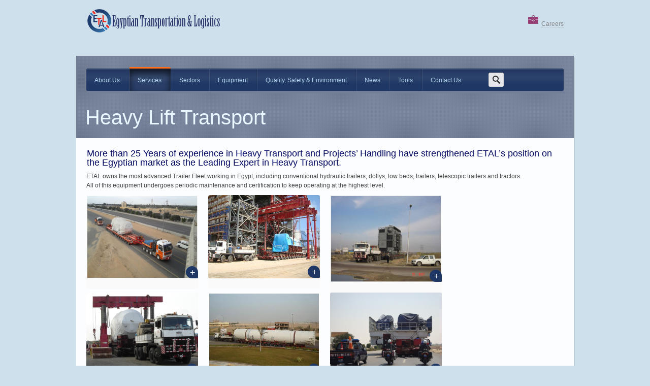

--- FILE ---
content_type: text/html; charset=UTF-8
request_url: https://etalegypt.com/services/heavy-lift-transport/
body_size: 6161
content:
<!DOCTYPE html>
<!--[if IE]><![endif]-->
<!--[if lt IE 7 ]> <html lang="en-US" class="no-js ie6"> <![endif]-->
<!--[if IE 7 ]> <html lang="en-US" class="no-js ie7"> <![endif]-->
<!--[if IE 8 ]> <html lang="en-US" class="no-js ie8"> <![endif]-->
<!--[if IE 9 ]> <html lang="en-US" class="no-js ie9"> <![endif]-->
<!--[if (gt IE 9)|!(IE)]><!--> <html lang="en-US" class="no-ie no-js"> <!--<![endif]-->
	
<head>
	<meta charset="UTF-8" />
	<meta http-equiv="X-UA-Compatible" content="IE=edge,chrome=1">
	
	<title>Heavy Lift Transport | ETAL</title> 
		
	<link rel="profile" href="https://gmpg.org/xfn/11" />
	<link rel="pingback" href="https://etalegypt.com/xmlrpc.php" />
	<link rel="shortcut icon" type="image/x-icon" href="https://etalegypt.com/wp-content/uploads/2013/03/etal-ico.png"/>
	
	<script>
		WPV_THEME_URI = 'https://etalegypt.com/wp-content/themes/studium/wpv_theme/';  
	</script>
	
	 <!-- nextgen scrollGallery 1.8.2 --> 
		   <link rel='dns-prefetch' href='//vjs.zencdn.net' />
<link rel='dns-prefetch' href='//s.w.org' />
<link rel="alternate" type="application/rss+xml" title="ETAL &raquo; Feed" href="https://etalegypt.com/feed/" />
		<script type="text/javascript">
			window._wpemojiSettings = {"baseUrl":"https:\/\/s.w.org\/images\/core\/emoji\/12.0.0-1\/72x72\/","ext":".png","svgUrl":"https:\/\/s.w.org\/images\/core\/emoji\/12.0.0-1\/svg\/","svgExt":".svg","source":{"concatemoji":"https:\/\/etalegypt.com\/wp-includes\/js\/wp-emoji-release.min.js?ver=5.4.18"}};
			/*! This file is auto-generated */
			!function(e,a,t){var n,r,o,i=a.createElement("canvas"),p=i.getContext&&i.getContext("2d");function s(e,t){var a=String.fromCharCode;p.clearRect(0,0,i.width,i.height),p.fillText(a.apply(this,e),0,0);e=i.toDataURL();return p.clearRect(0,0,i.width,i.height),p.fillText(a.apply(this,t),0,0),e===i.toDataURL()}function c(e){var t=a.createElement("script");t.src=e,t.defer=t.type="text/javascript",a.getElementsByTagName("head")[0].appendChild(t)}for(o=Array("flag","emoji"),t.supports={everything:!0,everythingExceptFlag:!0},r=0;r<o.length;r++)t.supports[o[r]]=function(e){if(!p||!p.fillText)return!1;switch(p.textBaseline="top",p.font="600 32px Arial",e){case"flag":return s([127987,65039,8205,9895,65039],[127987,65039,8203,9895,65039])?!1:!s([55356,56826,55356,56819],[55356,56826,8203,55356,56819])&&!s([55356,57332,56128,56423,56128,56418,56128,56421,56128,56430,56128,56423,56128,56447],[55356,57332,8203,56128,56423,8203,56128,56418,8203,56128,56421,8203,56128,56430,8203,56128,56423,8203,56128,56447]);case"emoji":return!s([55357,56424,55356,57342,8205,55358,56605,8205,55357,56424,55356,57340],[55357,56424,55356,57342,8203,55358,56605,8203,55357,56424,55356,57340])}return!1}(o[r]),t.supports.everything=t.supports.everything&&t.supports[o[r]],"flag"!==o[r]&&(t.supports.everythingExceptFlag=t.supports.everythingExceptFlag&&t.supports[o[r]]);t.supports.everythingExceptFlag=t.supports.everythingExceptFlag&&!t.supports.flag,t.DOMReady=!1,t.readyCallback=function(){t.DOMReady=!0},t.supports.everything||(n=function(){t.readyCallback()},a.addEventListener?(a.addEventListener("DOMContentLoaded",n,!1),e.addEventListener("load",n,!1)):(e.attachEvent("onload",n),a.attachEvent("onreadystatechange",function(){"complete"===a.readyState&&t.readyCallback()})),(n=t.source||{}).concatemoji?c(n.concatemoji):n.wpemoji&&n.twemoji&&(c(n.twemoji),c(n.wpemoji)))}(window,document,window._wpemojiSettings);
		</script>
		<style type="text/css">
img.wp-smiley,
img.emoji {
	display: inline !important;
	border: none !important;
	box-shadow: none !important;
	height: 1em !important;
	width: 1em !important;
	margin: 0 .07em !important;
	vertical-align: -0.1em !important;
	background: none !important;
	padding: 0 !important;
}
</style>
	<link rel='stylesheet' id='front-../../../cache/gfonts-css'  href='https://etalegypt.com/wp-content/themes/studium/wpv_theme/assets/css/../../../cache/gfonts.css?ver=1.6' type='text/css' media='all' />
<link rel='stylesheet' id='front-boilerplate-css'  href='https://etalegypt.com/wp-content/themes/studium/wpv_theme/assets/css/boilerplate.css?ver=1.6' type='text/css' media='all' />
<link rel='stylesheet' id='front-960-css'  href='https://etalegypt.com/wp-content/themes/studium/wpv_theme/assets/css/960.css?ver=1.6' type='text/css' media='all' />
<link rel='stylesheet' id='front-base-css'  href='https://etalegypt.com/wp-content/themes/studium/wpv_theme/assets/css/base.css?ver=1.6' type='text/css' media='all' />
<link rel='stylesheet' id='front-wpvslider-css'  href='https://etalegypt.com/wp-content/themes/studium/wpv_theme/assets/css/wpvslider.css?ver=1.6' type='text/css' media='all' />
<link rel='stylesheet' id='front-slider_styles-css'  href='https://etalegypt.com/wp-content/themes/studium/wpv_theme/assets/css/slider_styles.css?ver=1.6' type='text/css' media='all' />
<link rel='stylesheet' id='front-jplayer/blue_monday/style-css'  href='https://etalegypt.com/wp-content/themes/studium/wpv_theme/assets/css/jplayer/blue_monday/style.css?ver=1.6' type='text/css' media='all' />
<link rel='stylesheet' id='front-layout-css'  href='https://etalegypt.com/wp-content/themes/studium/wpv_theme/assets/css/layout.css?ver=1.6' type='text/css' media='all' />
<link rel='stylesheet' id='front-default-css'  href='https://etalegypt.com/wp-content/themes/studium/wpv_theme/assets/css/default.css?ver=1.6' type='text/css' media='all' />
<link rel='stylesheet' id='front-colorbox/colorbox-css'  href='https://etalegypt.com/wp-content/themes/studium/wpv_theme/assets/css/colorbox/colorbox.css?ver=1.6' type='text/css' media='all' />
<link rel='stylesheet' id='front-typography-css'  href='https://etalegypt.com/wp-content/themes/studium/wpv_theme/assets/css/typography.css?ver=1.6' type='text/css' media='all' />
<link rel='stylesheet' id='front-wp-css'  href='https://etalegypt.com/wp-content/themes/studium/wpv_theme/assets/css/wp.css?ver=1.6' type='text/css' media='all' />
<link rel='stylesheet' id='front-ie-css'  href='https://etalegypt.com/wp-content/themes/studium/wpv_theme/assets/css/ie.css?ver=1.6' type='text/css' media='all' />
<link rel='stylesheet' id='front-../../../cache/configurable-css'  href='https://etalegypt.com/wp-content/themes/studium/wpv_theme/assets/css/../../../cache/configurable.css?ver=1.6' type='text/css' media='all' />
<link rel='stylesheet' id='videojs-css'  href='http://vjs.zencdn.net/c/video-js.css?ver=5.4.18' type='text/css' media='all' />
<link rel='stylesheet' id='wp-block-library-css'  href='https://etalegypt.com/wp-includes/css/dist/block-library/style.min.css?ver=5.4.18' type='text/css' media='all' />
<link rel='stylesheet' id='scrollGallery-css'  href='https://etalegypt.com/wp-content/plugins/nextgen-scrollgallery/scrollGallery/css/scrollGallery.css?ver=1.8.2' type='text/css' media='screen' />
<link rel='stylesheet' id='scrollGalleryDesign-css'  href='https://etalegypt.com/wp-content/plugins/nextgen-scrollgallery/scrollGallery/css/scrollGallery_shadowDesign.css?ver=1.8.2' type='text/css' media='screen' />
<link rel='stylesheet' id='lightboxStyle-css'  href='https://etalegypt.com/wp-content/plugins/lightbox-plus/css/elegant/colorbox.min.css?ver=2.7.2' type='text/css' media='screen' />
<script type='text/javascript' src='https://etalegypt.com/wp-content/themes/studium/wpv_common/assets/js/modernizr-1.7.min.js?ver=5.4.18'></script>
<script type='text/javascript' src='https://etalegypt.com/wp-includes/js/jquery/jquery.js?ver=1.12.4-wp'></script>
<script type='text/javascript' src='https://etalegypt.com/wp-includes/js/jquery/jquery-migrate.min.js?ver=1.4.1'></script>
<script type='text/javascript' src='https://etalegypt.com/wp-content/plugins/nextgen-scrollgallery/scrollGallery/js/mootools-core-1.3.2-full-compat.js?ver=1.3.2'></script>
<script type='text/javascript' src='https://etalegypt.com/wp-content/plugins/nextgen-scrollgallery/scrollGallery/js/scrollGallery.js?ver=1.12'></script>
<script type='text/javascript' src='https://etalegypt.com/wp-content/plugins/nextgen-scrollgallery/scrollGallery/js/powertools-mobile-1.1.1.js?ver=1.1.1'></script>
<script type='text/javascript' src='https://etalegypt.com/wp-content/plugins/vslider/js/vslider.js?ver=5.4.18'></script>
<link rel='https://api.w.org/' href='https://etalegypt.com/wp-json/' />
<link rel="EditURI" type="application/rsd+xml" title="RSD" href="https://etalegypt.com/xmlrpc.php?rsd" />
<link rel="wlwmanifest" type="application/wlwmanifest+xml" href="https://etalegypt.com/wp-includes/wlwmanifest.xml" /> 
<meta name="generator" content="WordPress 5.4.18" />
<link rel="canonical" href="https://etalegypt.com/services/heavy-lift-transport/" />
<link rel='shortlink' href='https://etalegypt.com/?p=8934' />
<link rel="alternate" type="application/json+oembed" href="https://etalegypt.com/wp-json/oembed/1.0/embed?url=https%3A%2F%2Fetalegypt.com%2Fservices%2Fheavy-lift-transport%2F" />
<link rel="alternate" type="text/xml+oembed" href="https://etalegypt.com/wp-json/oembed/1.0/embed?url=https%3A%2F%2Fetalegypt.com%2Fservices%2Fheavy-lift-transport%2F&#038;format=xml" />
	</head>
	<body class="page-template-default page page-id-8934 page-child parent-pageid-3125 has-page-header boxed narrow-slider has-header-sidebars no-header-slider">
	
	<div id="container" class="main-container">
		
		<div class="boxed-layout"> 
			<div class="fixed-header-box">
				<header class="main-header header-helper light ">
						<div class="container_16">
							<div class="grid_16">
								<div class="fl">
																		<a href="https://etalegypt.com/" title="ETAL" class="logo a-reset">											<img src="https://etalegypt.com/wp-content/uploads/2013/03/logo.png" alt="ETAL"/>
										</a>
								</div>
									
								<div class="fr"> 
									
									<div class="top-nav-box light ">
										<nav class="top-nav">
									     <img src="https://etalegypt.com/wp-content/themes/studium/wpv_theme/assets/images/career.png" width="25" height="25" alt="careers"> <a href="https://etalegypt.com/careers/">Careers</a></nav>
									</div> 
								
									 
								</div>
							</div>
						</div>

						<div class="clearfix"></div>
						
						<div class="main-menu">
							<nav style="width: 940px; margin: 0 auto;">
																<a href="#content" title="Skip to content" class="visuallyhidden">Skip to content</a>
							    <div class="menu-main-menu-container"><ul id="menu-main-menu" class="menu"><li id="menu-item-9339" class="menu-item menu-item-type-custom menu-item-object-custom menu-item-has-children"><a><strong>About Us</strong></a>
<ul class="sub-menu">
	<li id="menu-item-8712" class="menu-item menu-item-type-post_type menu-item-object-page"><a href="https://etalegypt.com/about-us/history/">History</a></li>
	<li id="menu-item-8849" class="menu-item menu-item-type-post_type menu-item-object-page"><a href="https://etalegypt.com/about-us/mission-vision/">Mission &#038; Vision</a></li>
	<li id="menu-item-8861" class="menu-item menu-item-type-post_type menu-item-object-page"><a href="https://etalegypt.com/about-us/code-of-ethics/">Code of Ethics</a></li>
	<li id="menu-item-8869" class="menu-item menu-item-type-post_type menu-item-object-page"><a href="https://etalegypt.com/about-us/organization-structure/">Organization Structure</a></li>
	<li id="menu-item-8905" class="menu-item menu-item-type-post_type menu-item-object-page"><a href="https://etalegypt.com/about-us/egytrans-group/">Egytrans Group</a></li>
	<li id="menu-item-8908" class="menu-item menu-item-type-post_type menu-item-object-page"><a href="https://etalegypt.com/about-us/case-studies/">Case Studies</a></li>
</ul>
</li>
<li id="menu-item-8929" class="menu-item menu-item-type-post_type menu-item-object-page current-page-ancestor current-menu-ancestor current-menu-parent current-page-parent current_page_parent current_page_ancestor menu-item-has-children"><a href="https://etalegypt.com/services/"><strong>Services</strong></a>
<ul class="sub-menu">
	<li id="menu-item-8946" class="menu-item menu-item-type-post_type menu-item-object-page current-menu-item page_item page-item-8934 current_page_item"><a href="https://etalegypt.com/services/heavy-lift-transport/">Heavy Lift Transport</a></li>
	<li id="menu-item-8957" class="menu-item menu-item-type-post_type menu-item-object-page"><a href="https://etalegypt.com/services/engineering/">Engineering</a></li>
	<li id="menu-item-8968" class="menu-item menu-item-type-post_type menu-item-object-page"><a href="https://etalegypt.com/services/jacking-skidding/">Jacking &#038; Skidding</a></li>
	<li id="menu-item-8972" class="menu-item menu-item-type-post_type menu-item-object-page"><a href="https://etalegypt.com/services/storage/">Storage</a></li>
</ul>
</li>
<li id="menu-item-9021" class="menu-item menu-item-type-post_type menu-item-object-page menu-item-has-children"><a href="https://etalegypt.com/sectors/"><strong>Sectors</strong></a>
<ul class="sub-menu">
	<li id="menu-item-9414" class="menu-item menu-item-type-post_type menu-item-object-page"><a href="https://etalegypt.com/civil-projects/">Civil Projects</a></li>
	<li id="menu-item-9435" class="menu-item menu-item-type-post_type menu-item-object-page"><a href="https://etalegypt.com/power-generation-projects/">Power Generation Projects</a></li>
	<li id="menu-item-9443" class="menu-item menu-item-type-post_type menu-item-object-page"><a href="https://etalegypt.com/petrochemical/">Petrochemical Projects</a></li>
	<li id="menu-item-9457" class="menu-item menu-item-type-post_type menu-item-object-page"><a href="https://etalegypt.com/industrial/">Industrial Projects</a></li>
	<li id="menu-item-9477" class="menu-item menu-item-type-post_type menu-item-object-page"><a href="https://etalegypt.com/mining/">Mining Projects</a></li>
	<li id="menu-item-9479" class="menu-item menu-item-type-post_type menu-item-object-page"><a href="https://etalegypt.com/shipyard/">Shipyard Projects</a></li>
	<li id="menu-item-9478" class="menu-item menu-item-type-post_type menu-item-object-page"><a href="https://etalegypt.com/renewable-energy/">Renewable Energy Projects</a></li>
</ul>
</li>
<li id="menu-item-9026" class="menu-item menu-item-type-custom menu-item-object-custom menu-item-has-children"><a><strong>Equipment</strong></a>
<ul class="sub-menu">
	<li id="menu-item-9042" class="menu-item menu-item-type-post_type menu-item-object-page"><a href="https://etalegypt.com/heavy-lift-equipment/">Heavy Lift Equipment</a></li>
	<li id="menu-item-9048" class="menu-item menu-item-type-post_type menu-item-object-page"><a href="https://etalegypt.com/special-equipment/">Special Equipment</a></li>
	<li id="menu-item-9945" class="menu-item menu-item-type-post_type menu-item-object-page"><a href="https://etalegypt.com/abnormal-equipment/">Abnormal Equipment</a></li>
</ul>
</li>
<li id="menu-item-9055" class="menu-item menu-item-type-post_type menu-item-object-page"><a href="https://etalegypt.com/quality-safety-environment/"><strong>Quality, Safety &#038; Environment</strong></a></li>
<li id="menu-item-9066" class="menu-item menu-item-type-post_type menu-item-object-page"><a href="https://etalegypt.com/news/"><strong>News</strong></a></li>
<li id="menu-item-10" class="menu-item menu-item-type-custom menu-item-object-custom menu-item-has-children"><a target="_blank"><strong>Tools</strong></a>
<ul class="sub-menu">
	<li id="menu-item-9210" class="menu-item menu-item-type-post_type menu-item-object-page"><a href="https://etalegypt.com/conversion-tools/">Conversion Tools</a></li>
	<li id="menu-item-9218" class="menu-item menu-item-type-post_type menu-item-object-page"><a href="https://etalegypt.com/regulations/">Regulations</a></li>
	<li id="menu-item-9232" class="menu-item menu-item-type-post_type menu-item-object-page"><a href="https://etalegypt.com/useful-links/">Useful Links</a></li>
</ul>
</li>
<li id="menu-item-9071" class="menu-item menu-item-type-post_type menu-item-object-page"><a href="https://etalegypt.com/contact-us/"><strong>Contact Us</strong></a></li>
</ul></div>								<div class="search-extend fr">
									<form role="search" method="get" class="searchform clearfix" action="https://etalegypt.com/">
	<label for="search-text-widget" class="visuallyhidden">Search for:</label>
	<input id="search-text-widget" type="text" value="" name="s" placeholder="Search" required="required" />
	<input type="submit" value="Search" />
</form>								</div>
							</nav>
						</div>

				</header>
				<div class="clearfix"></div>	
			</div><!-- / .fixed-header-box -->

		
		<!-- #main (do not remove this comment) -->
		<div id="main" role="main" class="body-helper light ">

	
	<header class="page-header" style="" style="">
		<div class="container_16">
			<div class="grid_16"> 
				<h1>Heavy Lift Transport</h1>
							</div><!-- / .grid_16 -->
		</div>
	</header>

<div class="container_16">
<div class="page-outer-wrapper">



<div class="clearfix page-wrapper">
	
	
	<article id="post-8934" class="full post-8934 page type-page status-publish hentry">
				<div class="page-content no-image">
			<h3>More than 25 Years of experience in Heavy Transport and Projects’ Handling have strengthened ETAL’s position on<br />
the Egyptian market as the Leading Expert in Heavy Transport.</h3>
<p>ETAL owns the most advanced Trailer Fleet working in Egypt, including conventional hydraulic trailers, dollys, low beds, trailers, telescopic trailers and tractors.<br />
All of this equipment undergoes periodic maintenance and certification to keep operating at the highest level.</p>
<div class="one_fourth">
 
<div class="services clearfix " style="text-align:left;">
			 
			<a href="#" class="thumbnail no-lightbox" style="margin: -10px;">
				<strong class="thumbnail-pad">
					<span class="title" style="font-size:16px;line-height:1.4em">Transport of Turbine 280 tons, Dim.10.97 m(L)x4.95 m(W)x4.98 m(H) on trailer 1x3x16, from Dekheila Port to Giza North Power Station</span>
				</strong>
					<img src="https://etalegypt.com/wp-content/themes/studium/wpv_common/assets/images/blank.gif" alt="" data-href=" https://etalegypt.com/wp-content/uploads/files/heavy1.jpg" class='lazy' />
	<noscript><img src=" https://etalegypt.com/wp-content/uploads/files/heavy1.jpg" alt="" class='lazy' /></noscript>
				<span class="graphic-label"></span>
			</a>
				<div class="clearfix"></div>
		<div>
		 			</div>
</div>
</p></div>
<div class="one_fourth">
 
<div class="services clearfix " style="text-align:left;">
			 
			<a href="#" class="thumbnail no-lightbox" style="margin: -10px;">
				<strong class="thumbnail-pad">
					<span class="title" style="font-size:16px;line-height:1.4em">Transport of Generator 404 tons, Dim.11.67 m(L)x5.05 m(W)x5.00 m(H) on trailer 1x3x16, from Abo Qir Military Port to Abo Qir Power Station</span>
				</strong>
					<img src="https://etalegypt.com/wp-content/themes/studium/wpv_common/assets/images/blank.gif" alt="" data-href=" https://etalegypt.com/wp-content/uploads/files/heavy2.jpg" class='lazy' />
	<noscript><img src=" https://etalegypt.com/wp-content/uploads/files/heavy2.jpg" alt="" class='lazy' /></noscript>
				<span class="graphic-label"></span>
			</a>
				<div class="clearfix"></div>
		<div>
		 			</div>
</div>
</p></div>
<div class="one_fourth">
 
<div class="services clearfix " style="text-align:left;">
			 
			<a href="#" class="thumbnail no-lightbox" style="margin: -10px;">
				<strong class="thumbnail-pad">
					<span class="title" style="font-size:16px;line-height:1.4em">Transport of Boiler 136 tons, Dim.10.60 m(L)x6.30 m(W)x10.00 m(H) on trailer 1x3x16, from Dekheila Port to Sidpec Co.</span>
				</strong>
					<img src="https://etalegypt.com/wp-content/themes/studium/wpv_common/assets/images/blank.gif" alt="" data-href=" https://etalegypt.com/wp-content/uploads/files/heavy3.jpg" class='lazy' />
	<noscript><img src=" https://etalegypt.com/wp-content/uploads/files/heavy3.jpg" alt="" class='lazy' /></noscript>
				<span class="graphic-label"></span>
			</a>
				<div class="clearfix"></div>
		<div>
		 			</div>
</div>
</p></div>
<div class="one_fourth">
 
<div class="services clearfix " style="text-align:left;">
			 
			<a href="#" class="thumbnail no-lightbox" style="margin: -10px;">
				<strong class="thumbnail-pad">
					<span class="title" style="font-size:16px;line-height:1.4em">Transport of Turbine 310 tons, Dim.13.00 m(L)x5.00 m(W)x5.50 m(H) on trailer 1x3x16, from Dekheila Port to Nubaria Power Station</span>
				</strong>
					<img src="https://etalegypt.com/wp-content/themes/studium/wpv_common/assets/images/blank.gif" alt="" data-href=" https://etalegypt.com/wp-content/uploads/files/heavy4.jpg" class='lazy' />
	<noscript><img src=" https://etalegypt.com/wp-content/uploads/files/heavy4.jpg" alt="" class='lazy' /></noscript>
				<span class="graphic-label"></span>
			</a>
				<div class="clearfix"></div>
		<div>
		 			</div>
</div>
</p></div>
<div class="one_fourth">
 
<div class="services clearfix " style="text-align:left;">
			 
			<a href="#" class="thumbnail no-lightbox" style="margin: -10px;">
				<strong class="thumbnail-pad">
					<span class="title" style="font-size:16px;line-height:1.4em">Transport of Tank 100 tons, Dim. 36.00 m(L)x4.50 m(W)x4.80 m(H) on trailer 1x2x16, from Alex Port to Beshay steel plant at Sadat City</span>
				</strong>
					<img src="https://etalegypt.com/wp-content/themes/studium/wpv_common/assets/images/blank.gif" alt="" data-href=" https://etalegypt.com/wp-content/uploads/files/heavy5.jpg" class='lazy' />
	<noscript><img src=" https://etalegypt.com/wp-content/uploads/files/heavy5.jpg" alt="" class='lazy' /></noscript>
				<span class="graphic-label"></span>
			</a>
				<div class="clearfix"></div>
		<div>
		 			</div>
</div>
</p></div>
<div class="one_fourth">
 
<div class="services clearfix " style="text-align:left;">
			 
			<a href="#" class="thumbnail no-lightbox" style="margin: -10px;">
				<strong class="thumbnail-pad">
					<span class="title" style="font-size:16px;line-height:1.4em">Transport of Overfly Crane 170 tons, Dim. 14.00 m(L)x9.30 m(W)x5.70 m(H) on trailer 1x3x16, from Alex Port to Beshay steel plant at Sadat City</span>
				</strong>
					<img src="https://etalegypt.com/wp-content/themes/studium/wpv_common/assets/images/blank.gif" alt="" data-href=" https://etalegypt.com/wp-content/uploads/files/heavy6.jpg" class='lazy' />
	<noscript><img src=" https://etalegypt.com/wp-content/uploads/files/heavy6.jpg" alt="" class='lazy' /></noscript>
				<span class="graphic-label"></span>
			</a>
				<div class="clearfix"></div>
		<div>
		 			</div>
</div>
</p></div>
<div class="one_fourth">
 
<div class="services clearfix " style="text-align:left;">
			 
			<a href="#" class="thumbnail no-lightbox" style="margin: -10px;">
				<strong class="thumbnail-pad">
					<span class="title" style="font-size:16px;line-height:1.4em">Transport of Drum 202 tons, Dim. 19.70 m(L)x2.70 m(W)x3.50 m(H) on trailer 1x2x14, from Dekheila Port to Cairo West Power Station</span>
				</strong>
					<img src="https://etalegypt.com/wp-content/themes/studium/wpv_common/assets/images/blank.gif" alt="" data-href=" https://etalegypt.com/wp-content/uploads/files/heavy7.jpg" class='lazy' />
	<noscript><img src=" https://etalegypt.com/wp-content/uploads/files/heavy7.jpg" alt="" class='lazy' /></noscript>
				<span class="graphic-label"></span>
			</a>
				<div class="clearfix"></div>
		<div>
		 			</div>
</div>
</p></div>
<div class="one_fourth">
 
<div class="services clearfix " style="text-align:left;">
			 
			<a href="#" class="thumbnail no-lightbox" style="margin: -10px;">
				<strong class="thumbnail-pad">
					<span class="title" style="font-size:16px;line-height:1.4em">Fractionator:L55 x W4.5  x H5 (m) 150 tons from Dekhila port to E-LAP Alexandira</span>
				</strong>
					<img src="https://etalegypt.com/wp-content/themes/studium/wpv_common/assets/images/blank.gif" alt="" data-href=" https://etalegypt.com/wp-content/uploads/files/fractionator1.jpg" class='lazy' />
	<noscript><img src=" https://etalegypt.com/wp-content/uploads/files/fractionator1.jpg" alt="" class='lazy' /></noscript>
				<span class="graphic-label"></span>
			</a>
				<div class="clearfix"></div>
		<div>
		 			</div>
</div>
</p></div>
<div class="one_fourth">
 
<div class="services clearfix " style="text-align:left;">
			 
			<a href="#" class="thumbnail no-lightbox" style="margin: -10px;">
				<strong class="thumbnail-pad">
					<span class="title" style="font-size:16px;line-height:1.4em">Fractionator:L27 x W5  x H5.8 (m) 100 tons Seagas Project</span>
				</strong>
					<img src="https://etalegypt.com/wp-content/themes/studium/wpv_common/assets/images/blank.gif" alt="" data-href=" https://etalegypt.com/wp-content/uploads/files/fractionator3.jpg" class='lazy' />
	<noscript><img src=" https://etalegypt.com/wp-content/uploads/files/fractionator3.jpg" alt="" class='lazy' /></noscript>
				<span class="graphic-label"></span>
			</a>
				<div class="clearfix"></div>
		<div>
		 			</div>
</div>
</p></div>
<div class="one_fourth">
 
<div class="services clearfix " style="text-align:left;">
			 
			<a href="#" class="thumbnail no-lightbox" style="margin: -10px;">
				<strong class="thumbnail-pad">
					<span class="title" style="font-size:16px;line-height:1.4em">Fractionator:L33 x W3  x H3.5 (m) 60 tons Seagas Project</span>
				</strong>
					<img src="https://etalegypt.com/wp-content/themes/studium/wpv_common/assets/images/blank.gif" alt="" data-href=" https://etalegypt.com/wp-content/uploads/files/fractionator4.jpg" class='lazy' />
	<noscript><img src=" https://etalegypt.com/wp-content/uploads/files/fractionator4.jpg" alt="" class='lazy' /></noscript>
				<span class="graphic-label"></span>
			</a>
				<div class="clearfix"></div>
		<div>
		 			</div>
</div>
</p></div>
<p><a href="https://etalegypt.com/wp-content/uploads/2013/03/heavy.jpg"><img class="alignleft size-medium wp-image-8939" title="Example of Transport arrangement drawing for packages" alt="Example of Transport arrangement drawing for packages" src="https://etalegypt.com/wp-content/uploads/2013/03/heavy-300x212.jpg" width="226" height="160" srcset="https://etalegypt.com/wp-content/uploads/2013/03/heavy-300x212.jpg 300w, https://etalegypt.com/wp-content/uploads/2013/03/heavy.jpg 849w" sizes="(max-width: 226px) 100vw, 226px" /></a></p>
						
				<div class="share-btns wire-pad alignnone vertical">
		<div class="fake-btns">
					</div><!-- / .fake-btns -->
		<div class="real-btns">
					</div><!-- / .real-btns -->
		<div class="clearfix"></div>
	</div><!-- / .wire-pad -->


			</div><!-- .entry-content -->

		
	</article>
	
	</div>



				</div> <!-- .page-wrapper -->

			</div><!-- / .container_16 -->
			
		</div><!-- / #main (do not remove this comment) -->
	</div><!-- / .boxed-layout -->
	
	<div class="boxed-layout" style="background: none !important">
		<footer class="main-footer footer-helper light ">
							<div class="container_16">
					
				</div><!-- / .container_16 -->
						
			<div class="copyrights">
				<div class="container_16">
					<div class="one_half"><a href="#" class="a-reset logo"><img src="https://etalegypt.com/wp-content/themes/studium/wpv_theme/assets/images/default/logo.png" alt="" /></a></div>
<div class="one_half last">Copyright © 2013 Company. All rights reserved.<br />
<span class="alignright"><a href="https://etalegypt.com/">ETAL</a></div>
<div class="clearboth"></div>
				</div>
			</div><!-- / .copyrights -->
		</footer>
	</div><!-- / .boxed-layout -->

</div><!-- / #container -->

<!-- ngg_resource_manager_marker --><script type='text/javascript' src='https://etalegypt.com/wp-includes/js/jquery/ui/core.min.js?ver=1.11.4'></script>
<script type='text/javascript' src='https://etalegypt.com/wp-includes/js/jquery/ui/widget.min.js?ver=1.11.4'></script>
<script type='text/javascript' src='https://etalegypt.com/wp-includes/js/jquery/ui/tabs.min.js?ver=1.11.4'></script>
<script type='text/javascript' src='https://etalegypt.com/wp-includes/js/jquery/ui/effect.min.js?ver=1.11.4'></script>
<script type='text/javascript' src='http://vjs.zencdn.net/c/video.js?ver=1.6'></script>
<script type='text/javascript' src='https://etalegypt.com/wp-content/themes/studium/wpv_common/assets/js/wpvslider.uncompressed.js?ver=1.6'></script>
<script type='text/javascript' src='https://etalegypt.com/wp-content/themes/studium/wpv_common/assets/js/wpvslider.fx.js?ver=1.6'></script>
<script type='text/javascript' src='https://etalegypt.com/wp-content/themes/studium/wpv_common/assets/js/jquery.jplayer.min.js?ver=1.6'></script>
<script type='text/javascript' src='https://etalegypt.com/wp-content/themes/studium/wpv_common/assets/js/jquery.swfobject.1-1-1.min.js?ver=1.6'></script>
<script type='text/javascript' src='https://etalegypt.com/wp-content/themes/studium/wpv_common/assets/js/jquery.easing.1.3.js?ver=1.6'></script>
<script type='text/javascript' src='https://etalegypt.com/wp-content/themes/studium/wpv_common/assets/js/jquery.colorbox-min.js?ver=1.6'></script>
<script type='text/javascript' src='https://etalegypt.com/wp-content/themes/studium/wpv_common/assets/js/validator.js?ver=1.6'></script>
<script type='text/javascript' src='https://etalegypt.com/wp-content/themes/studium/wpv_common/assets/js/jquery.tweet.js?ver=1.6'></script>
<script type='text/javascript' src='https://etalegypt.com/wp-content/themes/studium/wpv_common/assets/js/jquery.ui.accordion.js?ver=1.6'></script>
<script type='text/javascript' src='https://etalegypt.com/wp-content/themes/studium/wpv_common/assets/js/jail.js?ver=1.6'></script>
<script type='text/javascript' src='https://etalegypt.com/wp-content/themes/studium/wpv_common/assets/js/widgets/contact_form.js?ver=1.6'></script>
<script type='text/javascript' src='https://etalegypt.com/wp-content/themes/studium/wpv_common/assets/js/jquery.corner.js?ver=1.6'></script>
<script type='text/javascript' src='https://etalegypt.com/wp-content/themes/studium/wpv_common/assets/js/jquery.ui.tabs.rotate.js?ver=1.6'></script>
<script type='text/javascript' src='https://etalegypt.com/wp-content/themes/studium/wpv_common/assets/js/wpv_common.js?ver=1.6'></script>
<script type='text/javascript' src='https://etalegypt.com/wp-content/themes/studium/wpv_theme/assets/js/wpv_theme.js?ver=1.6'></script>
<script type='text/javascript' src='https://etalegypt.com/wp-content/plugins/page-links-to/dist/new-tab.js?ver=3.3.6'></script>
<script type='text/javascript' src='https://etalegypt.com/wp-content/plugins/lightbox-plus/js/jquery.colorbox.1.5.9-min.js?ver=1.5.9'></script>
<script type='text/javascript' src='https://etalegypt.com/wp-includes/js/wp-embed.min.js?ver=5.4.18'></script>
		
			<div id="scroll-to-top"></div>
		
	<div class="icons-top">
		
		
		
		
	
	
	</div><!-- / .icons-top -->
	
		<script>
    	var _gaq=[['_setAccount','UA-49266051-1'],['_trackPageview']];
    	(function(d,t){var g=d.createElement(t),s=d.getElementsByTagName(t)[0];g.async=1;
    	g.src=('https:'==location.protocol?'//ssl':'//www')+'.google-analytics.com/ga.js';
    	s.parentNode.insertBefore(g,s)}(document,'script'));
  	</script>
<!-- Lightbox Plus Colorbox v2.7.2/1.5.9 - 2013.01.24 - Message: 0-->
<script type="text/javascript">
jQuery(document).ready(function($){
  $("a[rel*=lightbox]").colorbox({width:false,height:false,innerWidth:false,innerHeight:false,initialWidth:false,initialHeight:false,maxWidth:false,maxHeight:false,opacity:0.8,current:" {current}  {total}",previous:"",next:"",close:"Close",loop:false,scrolling:false,arrowKey:false,top:false,right:false,bottom:false,left:false});
});
</script>

</body>
</html>


--- FILE ---
content_type: text/css
request_url: https://etalegypt.com/wp-content/themes/studium/cache/gfonts.css?ver=1.6
body_size: 114
content:
@import url('http://fonts.googleapis.com/css?family=Arimo:n,b,i,bi|Arimo:n,b,i,bi&subset=cyrillic,greek,latin');

--- FILE ---
content_type: text/css
request_url: https://etalegypt.com/wp-content/themes/studium/wpv_theme/assets/css/wpvslider.css?ver=1.6
body_size: 1321
content:
.wpv-wrapper img,
.wpv-wrapper iframe,
.wpv-wrapper object,
.wpv-wrapper .wpv-slide {
	max-width: none;
	-moz-box-sizing: content-box;
	-webkit-box-sizing: content-box;
	box-sizing: content-box;
}

/* The outermost wrapper for the wpvSlider */
.wpv-wrapper {
	position: relative;
	margin: auto;
}

/* The outermost wrapper for the wpvSlider if it is viewed in full-width layout */
.wpv-wrapper.wpv-full-width {
	margin: auto 0; /* had !important, but this breaks the full/boxed layout for the peek style */
}

/* 
The main element ( the one that the jQuery wpvSlider plugin gets called on ) 
is marked with this class for easier recognition
*/
.wpv-view {
	position: relative;
	overflow: hidden;
/* 
	The script will remove this when the gallery is loaded. This will prevent the 
	"blinking content" while loading the page. Actually THE BEST way is to also set
	inline stile to the element (style="visibility: hidden") to make sure that it 
	gets applied as soon as the element is created. 
	*/
	visibility: hidden;
}

/* The main element,
 while in full-width layout */
.wpv-full-width .wpv-view {
	width: 100%!important;
	height: 100%;
}

/* The layer that overlaps the content while it is loading */
.wpv-loading-mask {
	position: absolute;
	background: #f7f7f7 url(../images/loader.gif) center center no-repeat;
	width: auto;
	height: auto;
	top: 0;
	left: 0;
	bottom: 0;
	right: 0;
	z-index: 100000;
}

/* The first child of the .wpv-view used to wrap all slides */
.wpv-htmlslide-wrap {
	width: 100%;
	height: 100%;
	position: absolute;
	vertical-align: middle;
}

/* Each slide has it's own wrapper */
.wpv-slide-wrapper {
	width: 100%;
	height: 100%;
	position: absolute;
	vertical-align: middle;
}

/* Each slide */
.wpv-view .wpv-slide {
	position: absolute;
	z-index: 5;
	image-rendering: optimizeQuality;
	-ms-interpolation-mode: bicubic;
}

/* iframe slides (if any) */
.wpv-slider iframe.wpv-slide {
	width: 100%;
	height: 100%;
	border: none;
	position: absolute;
	z-index: 1;
	display: none;
}

/* Show iframe slides after the slideshow is loaded */
.wpv-loaded iframe.wpv-slide {
	display: block;
}

/* 
Let the browser to render the images faster while the slideshow is animating. 
Note that this is only important if these images are not currently in their 
native size.
*/
.wpv-wrapper .animated,
.wpv-wrapper .animated img {
	image-rendering: optimizeSpeed;
	-ms-interpolation-mode: nearest-neighbor;
}

/* -------------------------------------------------------------------------- */
/* Examples of some generic selectors that you can use for customizations		 */
/* -------------------------------------------------------------------------- */
/* The .wpv-wrapper also gets a .wpv-show-bullets if the show_bullets option is true */
.wpv-show-bullets {}

/* The .wpv-wrapper also gets a .wpv-show-arrows if the show_arrows option is true */
.wpv-show-arrows {}

/* The .wpv-wrapper also gets a .wpv-show-caption if the show_caption option is true */
.wpv-show-caption {}

/* The .wpv-wrapper also gets a .wpv-ready after the slideshow is created (but before it's content is loaded) */
.wpv-ready {}

/* The .wpv-wrapper also gets a .wpv-loaded after the slideshow is loaded */
.wpv-loaded {}

/* The .wpv-wrapper also gets an "animated" class (only while it is animating) */
.wpv-wrapper.animated {}

/* The .wpv-wrapper also gets a .wpv-full-width if the expand option is true */
.wpv-full-width {}

/* Only the current slide wrapper has the active class */
.wpv-slide-wrapper.active {}

/* Only the animated slide wrappers has the animated class (only while they are animated) */
.wpv-slide-wrapper.animated {}

/* The captions */
.wpv-caption {}

/* The pager */
.wpv-nav-pager {}

/* The pager item */
.wpv-nav-pager li {}

/* The pager item on mouse over */
.wpv-nav-pager li.hover {}

/* The current pager item */
.wpv-nav-pager li.active {}

--- FILE ---
content_type: text/css
request_url: https://etalegypt.com/wp-content/themes/studium/wpv_theme/assets/css/slider_styles.css?ver=1.6
body_size: 3958
content:
.header-slider-wrapper {
	position: relative;
}

/* Grid ------------------------------------------------------------------ */
.visiblegrid .wpv-fx-grid-mask .wpv-fx-grid-facet {
	border: 1px solid !important;
	border-width: 0 1px 1px 0 !important; 
}

/* slide preview in navigation */
.wpv-preview-thumb {
	display: none;
}

/*
.wpv-slide .video_frame iframe {
	width: 100%;
}
*/

/*--------------------------------------------------------------------------
	Face
--------------------------------------------------------------------------*/ 
.style-face {
	overflow: visible !important;
}

/* Prev / Next ---------------------------------------------------------- */
.style-face .wpv-nav-prev,
.style-face .wpv-nav-next {
	position: absolute;
	width: 30px;
	height: 30px;
	line-height: 30px;
	cursor: pointer;
	z-index: 150;
	opacity: 0.5;
	filter: alpha(opacity=50);
	text-indent: -100000px;
	/*bottom: 15% !important;
	margin-bottom: 41px;*/
	bottom: 0px !important;
}

.style-face .wpv-nav-prev { 
	background-image: url(../images/slider/face/face_arrows.png);
	background-position: left top;
	opacity: 0.4;
	filter: alpha(opacity=40);
}

.style-face .wpv-nav-next { 
	background-image: url(../images/slider/face/face_arrows.png);
	background-position: right top;
}

.style-face .wpv-nav-prev:hover,
.style-face .wpv-nav-next:hover {
	opacity: 1;
	filter: none;
} 

.style-face .wpv-nav-prev {
	right: 60px;
}

.style-face .wpv-nav-next {
	right: 30px;
}

/* Captions ------------------------------------------------------------- */
.style-face #header-slider-caption-wrapper {} 

.style-face #header-slider-caption-wrapper,
.style-face.halfwidth #header-slider-caption-wrapper {
	background-repeat: repeat; 
	height: 50px;
	max-width: 900px; 
	position: absolute;
	z-index: 200;
	bottom: 15%; 
	right: 30px;
	overflow: hidden;
	border-radius: 3px 0px 0px 3px;
	zoom: 1; 
	opacity: 0.9; 
	text-shadow: rgba(0,0,0,0.2) -1px -1px 0px;
}

.style-face.header-slider-wrapper {
	position: relative; 
}

.style-face.halfwidth #header-slider-caption-wrapper {
	margin-bottom: -9px;	
} 

.classic.style-face.halfwidth #header-slider-caption-wrapper {
	margin-bottom: -9px;
}

.style-face #header-slider-caption-wrapper,
.classic.style-face #header-slider-caption-wrapper {
	margin-bottom: -9px;
}

.boxed .header-slider-wrapper.halfwidth.style-face #header-slider-caption-wrapper {
	margin-right: 0px;
	margin-bottom: -9px;
} 

.style-face #header-slider-caption-wrapper .wpv-caption {
	color: #eee;
	font-size: 36px;
	text-transform: uppercase;
	line-height: 50px; 
	text-shadow: rgba(0,0,0,0.4) -1px -1px 0px;
	padding: 0px 10px;
	float: left;
}

.style-face #header-slider-caption-wrapper .wpv-caption * {
	color: #eee;
	font-size: 36px;
	line-height: 50px;
}

.style-face #header-slider-caption-wrapper .helper-caption-1,
.style-face #header-slider-caption-wrapper .helper-caption-2 {
	display: none;
}

/* Pager ---------------------------------------------------------------- */
.style-face .wpv-nav-pager {
	position: absolute;
	bottom: 15%;
	margin-bottom: -28px;
	left: auto;
	right: 20px !important;
	height: 20px;
	padding: 0 3px;
	text-align: center;
	white-space: nowrap;
	overflow: hidden; 
	z-index: 36; 
	opacity: 0.5;
	filter: alpha(opacity=50);
	border-radius: 0px 0px 3px 3px;
}

.style-face .wpv-nav-pager {
	display: none;
}

.style-face .wpv-nav-pager:hover {
	filter: none;
	opacity: 1;
}

.style-face .wpv-nav-pager li {
	width: 16px;
	height: 16px;
	background: url(../images/slider/face/nav_li.png) center 5px no-repeat;
	float: left;
	list-style: none;
	cursor: pointer; 
}

.style-face .wpv-nav-pager li:hover,
.style-face .wpv-nav-pager li.active {
	background-image: url(../images/slider/face/nav_li_active.png);
}

.style-face .wpv-nav-prev,
.style-face .wpv-nav-next,
.style-face .wpv-nav-pager {
	background-color: rgba(0,0,0,0.7);
}


/*--------------------------------------------------------------------------
	Caption Center
--------------------------------------------------------------------------*/
/*
.style-caption-center #header-slider-caption-wrapper {
	position: absolute;
	z-index: 200;
	width: 600px;
	height: 320px;
	left: 50%;
	top: 50%;
	margin-left: -300px;
	margin-top: -160px; /* half height
}
*/

.style-caption-center #header-slider-caption-wrapper {
	position: absolute;
	z-index: 200;
	width: 340px;
	height: 192px;
	bottom: 0px;
	left: 20px;
}

.style-caption-center #header-slider-caption-wrapper { 
	left: 50%;
	margin-left: -470px;
}

.halfwidth.style-caption-center #header-slider-caption-wrapper {
	left: 20px;
	margin: 0px;
} 

/* Captions ------------------------------------------------------------- */
.style-caption-center #header-slider-caption-wrapper .wpv-caption .sub-caption {
	overflow: hidden; 
}

.style-caption-center #header-slider-caption-wrapper .wpv-caption {
	background: url(../images/slider/caption-center/caption_bgr.png) no-repeat;
	position: absolute;
	color: #eee;
	left: 0;
	right: 0;
	overflow: hidden;
	width: 100%;
	height: 100%;
	border-radius: 4px;
	text-shadow: #222 1px 1px 0px;
}

.style-caption-center #header-slider-caption-wrapper *,
.style-caption-center #header-slider-caption-wrapper a {
	color: #eee;
}

.style-caption-center #header-slider-caption-wrapper .wpv-caption .main-caption {
	width: 140px;
	height: 113px !important;
	padding: 20px !important;
	display: table-cell !important;
	vertical-align: middle !important; 
	text-align: center;		
	text-shadow: rgba(0,0,0,0.3) 1px 1px 0px; 
}

.style-caption-center #header-slider-caption-wrapper .wpv-caption .main-caption,
.style-caption-center #header-slider-caption-wrapper .wpv-caption .main-caption * {
	font-size: 22px;
	line-height: 1em;
	text-transform: uppercase;
}

.style-caption-center #header-slider-caption-wrapper .wpv-caption .helper-caption-1,
.style-caption-center #header-slider-caption-wrapper .wpv-caption .helper-caption-2 {
	width: 115px;
	height: 110px;
	padding: 20px;
	margin-top: 20px !important;
	right: 0;
 	display: table-cell;
 	vertical-align: middle;
	/*display: block; */
	overflow: hidden;
	white-space: normal;
	font-size: 12px;
	color: #fff;
	text-shadow: rgba(0,0,0,0.3) 1px 1px 0px;	 
} 

.style-caption-center #header-slider-caption-wrapper .wpv-caption .main-caption *,
.style-caption-center #header-slider-caption-wrapper .wpv-caption .helper-caption-1 * {
	vertical-align: middle;
}

.style-caption-center #header-slider-caption-wrapper .wpv-caption .helper-caption-1 p {
	margin-top: 33px;
}

.style-caption-center #header-slider-caption-wrapper .wpv-caption .helper-caption-2,
.style-caption-center .wpv-nav-prev,
.style-caption-center .wpv-nav-next,
.style-caption-center .wpv-nav-pager {
	display: none;
}

/*--------------------------------------------------------------------------
	Side Caption
--------------------------------------------------------------------------*/
	
	/*--------------------------------------------------------
	// This slider is not supported in Studium Theme		//
	--------------------------------------------------------*/
	/*
	.style-side-caption {
		display: none !important;
	}
	*/

.style-side-caption .wpv-wrapper {
	padding-right: 300px; /* caption width = 300px ! */
	text-shadow: 1px 1px 0px #111;
	border-radius: 4px !important;
}

.style-side-caption .wpv-slide-wrapper,
.style-side-caption .wpv-slide {
	border-radius: 4px 0px 0px 4px !important;
	overflow: hidden;
}

.style-side-caption .wpv-wrapper img {
	border-radius: 4px 0px 0px 4px !important;
}

.style-side-caption .wpv-htmlslide-wrap {
	margin-right: 300px;
}

.style-side-caption .wpv-view {
	overflow: visible;
}  

/* Prev / Next ---------------------------------------------------------- */ 
.style-side-caption .wpv-nav-prev,
.style-side-caption .wpv-nav-next {
	position: absolute;
	/* top: 50%; */
	bottom: 15px;
	height: 44px;
	width: 44px;
	line-height: 44px;
	margin-top: -22px;
	background: url(../images/slider/side-caption/sprite.png) no-repeat;
	cursor: pointer;
	z-index: 150;
}

.style-side-caption .animated .wpv-nav-prev,
.style-side-caption .animated .wpv-nav-next {
	display: none;
}

.style-side-caption .wpv-nav-prev,
.style-side-caption .wpv-nav-next {
	text-indent: -10000px;
}

.style-side-caption .wpv-nav-prev {
	left: 100%;
	margin-left: -280px;
	background-position: 0 0;
}

.style-side-caption .wpv-nav-next {
	right: 20px;
	background-position: 0 -44px;
}

.style-side-caption .wpv-nav-prev:hover {
	background-position: -44px 0;
}

.style-side-caption .wpv-nav-next:hover {
	background-position: -44px -44px;
} 


/* Captions ------------------------------------------------------------- */
.style-side-caption #header-slider-caption-wrapper {
	position: absolute;
	/* width: 940px; */
	width: 980px;
	overflow: hidden;
}

.style-side-caption .wpv-caption {
	background-color: rgba(255,255,255,0.6);
	background-image: url(../images/default/shadow_folio_slider.png);
	background-position:  left top;
	background-repeat: no-repeat;
	position: absolute;
	z-index: 100;
	width: 260px;
	padding: 20px;
	right: 0;
	top: 0px;
	-moz-border-radius: 0px 4px 4px 0px;
	-webkit-border-radius: 0px 4px 4px 0px;
	border-radius: 0px 4px 4px 0px;
	-moz-box-shadow: #cfcfcf 0px 2px 3px;
	-webkit-box-shadow: #cfcfcf 0px 2px 3px;
	box-shadow: #cfcfcf 0px 2px 3px;
	text-shadow: #fff 0px 1px 0px;
}

/*
.halfwidth.style-side-caption .wpv-caption {
	margin-top: 30px;
}
*/

/* header-slider-wrapper style-side-caption */
 

.style-side-caption .wpv-caption .main-caption {
	text-transform: uppercase;
	font-size:24px;
	line-height: 1em;
	color: #FFF;
	text-shadow: 1px 1px 0px #fff;
	position: relative; 
	width: 100%;  
}

.style-side-caption .wpv-caption .helper-caption-1 {
	width: 100%;
	position: relative;
	margin-top: 10px;
	font-style: normal;
	font-size: 13px;
	line-height: 1.3em;
}

.style-side-caption .wpv-caption .helper-caption-2 {
	display: none;
}

.style-side-caption .wpv-nav-pager {
	display: none;
}


/*--------------------------------------------------------------------------
	Peek
--------------------------------------------------------------------------*/
	/*--------------------------------------------------------
	// This slider is not supported in Studium Theme		//
	--------------------------------------------------------*/
	.style-peek {
		display: none !important;
	}

.style-peek {
	width: auto !important;
	position: static !important;
}

.style-peek .slider-shadow {
	display: none;
}

.style-peek .wpv-loading-mask {
	background-position: 500px center;
}

.style-peek .wpv-view {
	padding-right: 10000px;
	margin: auto;
	margin-left: -90px;
}

.halfwidth.style-peek .wpv-view {
	padding-right: 180px;
}

.style-peek .wpv-wrapper {
	overflow: visible !important;
	position: static !important;
}

.style-peek .wpv-wrapper.wpv-full-width {
	width: 760px !important;
	margin: auto !important;
}

.halfwidth.style-peek .wpv-wrapper {
	margin: auto !important;
}

.style-peek .wpv-slide-wrapper {
	cursor: pointer;
}

.style-peek .wpv-slide-wrapper.active {
	cursor: auto;
}

.style-peek .wpv-view,
.style-peek .wpv-slide-wrapper {
	overflow: hidden;
}

/* Captions ------------------------------------------------------------- */
/* A scrollable container for the captions */
.style-peek #header-slider-caption-wrapper {
	position: absolute;
	z-index: 100;
	color: #fff;
	left: 50%;
	margin-left: -490px; 
	white-space: nowrap;
	overflow: hidden;
	max-width: 760px;
	height: 67px;
	border-radius: 4px; 
	background: rgba(0,0,0,0.6) url(../images/patterns/pattern_02_light.png) repeat !important;
}

/* each caption */
.style-peek .wpv-caption {
	height: 65px;
	overflow: hidden;
	padding: 1px 20px;
	position: relative;
	border-radius: 4px;
}

.style-peek .wpv-caption .main-caption {
	text-transform: uppercase;
	font-size: 24px;
	line-height: 1.4em;
	text-shadow: 1px 1px 1px #666;
	color: #eee;
	margin: 18px 0px 0px 0px;
	padding: 0px;
	position: relative;
}

.style-peek .wpv-caption .helper-caption-1,
.style-peek .wpv-caption .helper-caption-2 {
	position: relative;
	color: #ddd;
	margin: 0;
	font-size: 12px;
	padding: 0 4px;
	height: 16px;
	line-height: 16px;
	left: -980px;
	background: rgba(0,0,0,0.5);
	
	display: none;
}

/* Pager ---------------------------------------------------------------- */
/*
.style-peek .wpv-nav-pager {
	padding: 0;
	text-align: center;
	right: 10px;
	white-space: nowrap;
	overflow: hidden;
	height: 20px;
	position: relative;
	top: -25px;
	margin: 0;
	z-index: 6;
}

.style-peek .wpv-nav-pager li {
	width: 10px;
	height: 7px;
	background: url(../images/slider/peek/global-sprite.png) 0 -100px no-repeat;
	margin: 0 2px;
	display: inline-block;
	*display: inline;
	list-style: none;
	zoom: 1;
	padding-bottom: 2px !important;
	cursor: pointer;
}

.style-peek .wpv-nav-pager li.active {
	background-position: -10px -100px;
}
*/

.style-peek .wpv-nav-pager {
	/*
	height: 20px;
	padding: 0 3px;
	position: absolute;
	bottom: 20%;
	margin-left: -90px;
	margin-bottom: -20px;
	text-align: center;
	white-space: nowrap;
	overflow: hidden; 
	z-index: 36;  
	border-radius: 3px;
	text-align: center;
	*/
	
	padding: 0;
	text-align: center;
	right: 10px;
	white-space: nowrap;
	overflow: hidden;
	height: 20px;
	position: relative;
	top: -30px;
	margin: 0;
	z-index: 6;
}

.style-peek .wpv-nav-pager li {
	width: 16px;
	height: 16px;
	background: url(../images/slider/face/nav_li.png) center 5px no-repeat;
	margin: 0;
	display: inline-block;
	*display: inline;
	list-style: none;
	zoom: 1;
	padding-bottom: 2px !important;
	cursor: pointer;
}

.style-peek .wpv-nav-pager li:hover,
.style-peek .wpv-nav-pager li.active {
	background-image: url(../images/slider/face/nav_li_active.png);
} 

/* Prev / Next ---------------------------------------------------------- */
.style-peek .wpv-nav-prev,
.style-peek .wpv-nav-next {
	position: absolute;
	height: 100px;
	width: 40px;
	line-height: 100px;
	margin-top: -50px;
	background: url(../images/slider/peek/global-sprite.png) no-repeat;
	cursor: pointer;
	z-index: 50;
	text-indent: -10000px; 
}

.style-peek .wpv-nav-prev {
	left: 0;
	width: 50px;
	margin-left: -10px;
	background-position: -50px 0;
}

.style-peek .wpv-nav-next {
	right: 0;
	width: 40px;
	background-position: -102px 0;
}

/*--------------------------------------------------------------------------
	Navigation Preview
--------------------------------------------------------------------------*/
.style-navigation-preview .wpv-wrapper {
	overflow: hidden;
	position: relative;
}

.style-navigation-preview .wpv-preview-thumb {
	display: block;
}  

/* Pager ---------------------------------------------------------------- */
.style-navigation-preview .wpv-nav-pager {
	padding: 0;
	text-align: center;
	right: 12px;
	white-space: nowrap;
	overflow: hidden;
	height: 17px;
	position: absolute;
	top: -40px;
	margin: 0;
	z-index: 25;
	z-index: 1001;
}

.boxed .style-navigation-preview .wpv-nav-pager {
	top: 10px;
}

.slider-shortcode-wrapper .wpv-nav-pager {
	top: -60px !important;
	right: -6px !important;
}

.style-navigation-preview .wpv-nav-pager li {
	width: 17px;
	height: 17px;
	background: url(../images/slider/navigation-preview/pager.png) top left no-repeat;
	margin: 0px;
	margin-right: -3px;
	display: inline-block; 
	list-style: none;
	zoom: 1;
	cursor: pointer;
	padding: 0 !important; 
}

.style-navigation-preview .wpv-nav-pager li.active {
	background-position: 0 -17px;
	cursor: default;
}

.style-navigation-preview .wpv-nav-pager li:hover {
	background-position: 0 -34px;
}

.style-navigation-preview .wpv-nav-pager li.active:hover {
	background-position: 0 -17px;
}

/* Prev / Next ---------------------------------------------------------- */
.style-navigation-preview .wpv-nav-prev,
.style-navigation-preview .wpv-nav-next {
	position: absolute;
	top: 50%;
	height: 44px;
	line-height: 44px;
	margin-top: -22px;
	background: url(../images/slider/navigation-preview/btn_prev_next.png) no-repeat;
	cursor: pointer;
	z-index: 100;
	opacity: 0.3;
	filter: alpha(opacity=30); 
	color: #eee; 
	font-size: 18px;
	text-shadow: #000 1px 1px 0px;
	
	/* Hidden in Studium Theme */
	display: none !important;
}

.style-navigation-preview .wpv-nav-prev:active,
.style-navigation-preview .wpv-nav-next:active {
	color: #fff;
} 

.style-navigation-preview .wpv-nav-prev {
	right: 100%;
	margin-right: -40px;
	text-align: right;
	padding: 0 52px 0 20px;
	background-position: right -44px;
	border-left: 2px solid #484848;
}

.style-navigation-preview .wpv-nav-next {
	left: 100%;
	margin-left: -40px;
	text-align: left;
	padding: 0 20px 0 52px;
	background-position: left top;
	border-right: 2px solid #484848;
} 

/* Captions ------------------------------------------------------------- */
.style-navigation-preview #header-slider-caption-wrapper {}

.style-navigation-preview .wpv-caption {
	position: absolute;
 	z-index: 100;
	color: #FFF;
	top: 75px !important; 
	left: 50%;
	right: auto; 
	margin-left: -470px;
	width: 940px !important; 
}

/*
.boxed .style-navigation-preview.halfwidth .wpv-caption,
.style-navigation-preview.halfwidth .wpv-caption {
	margin-left: -390px;
	width: 780px;
}
*/

.style-navigation-preview .wpv-caption .main-caption {
	width: auto;
	float: left;
	clear: both;
	margin: 0px; 
	position: relative;
	/*font-size: 24px;*/ 
	text-shadow: rgba(255,255,255,0.2) 1px 1px 0px !important;
	/* margin-top: 60px; */
}

.style-navigation-preview .wpv-caption .main-caption * {
	font-size: 24px;
	line-height: 1em;
}

.main-caption p {
	margin: 0px;
	padding: 0px;
} 

.style-navigation-preview .wpv-caption .helper-caption-1,
.style-navigation-preview .wpv-caption .helper-caption-2 {
	width: auto;
	height: auto;
	float: left;
	clear: both;
	position: relative;
	margin: 0px; 
	font-size: 14px;
	line-height: 1.5em !important;
}

.style-navigation-preview .wpv-caption .helper-caption-2 {
	color: #efefef;
	white-space: normal; 

}

.style-navigation-preview .wpv-caption .main-caption.sub-caption {}

.style-navigation-preview .wpv-caption .helper-caption-1 { 
	width: 100%; 
} 

.style-navigation-preview .wpv-caption .helper-caption-1 * {
	font-size: 62px;
	color: #fafafa;
	font-style: normal; 
	letter-spacing: -1px;
	line-height: 1em !important;
	margin: 0px !important;
	text-shadow: rgba(0,0,0,0.3) 1px 1px 1px !important;
} 
 
/* Featured post */
/*
.style-navigation-preview .slide-post-pad {
	background: rgba(0,0,0,0.4);
	margin: 0px;
	border-radius: 2px;
	width: 50%; 
	position: relative;
	top: 30px;
}
*/

.style-navigation-preview .slide-post-pad {
	max-width: 50%;
	background: rgba(0,0,0,0.5);
}

.style-navigation-preview .slide-post-pad p {
	padding: 10px;
}

/*
.style-navigation-preview .slide-post-title { 
	font-size: 48px !important;
	position: relative;
	top: 30px;
}

.style-navigation-preview .slide-post-title a {
	font-size: 48px !important;
	line-height: 1em !important;
}

.style-navigation-preview .slide-post-title a:hover {
	color: #fafafa !important;
}

.style-navigation-preview .wpv-caption .helper-caption-1 h2,
.style-navigation-preview .wpv-caption .helper-caption-1 h2 a {
	color: #eee;
}

.style-navigation-preview .wpv-caption .helper-caption-1 h2 *:hover {
	color: #fefefe !important;
}
*/ 

.style-navigation-preview.animation-slideMultipleCaptions .sub-caption {
	top: -300px;
}

.style-navigation-preview.animation-slideMultipleCaptions .sub-caption.visible {
	top: 0;
}

.style-navigation-preview .wpv-preview-thumb {
	position: absolute;
	right: 1px;
	top: 100%;
	margin-top: 3px;
	display: block;
	max-width: 30px;
	max-height: 25px;
	-moz-transition: all .4s ease-out;
	-o-transition: all .4s ease-out;
	-webkit-transition: all .4s ease-out;
	-ms-transition: all .4s ease-out;
	transition: all .4s ease-out;
	border-radius: 2px;
	z-index: 1000;
	
	/* Hidden in Studium Theme */
	display: none !important;
}

.style-navigation-preview .wpv-nav-prev .wpv-preview-thumb {
	right: auto;
	left: 2px;
}

.style-navigation-preview .wpv-nav-prev:hover .wpv-preview-thumb,
.style-navigation-preview .wpv-nav-next:hover .wpv-preview-thumb {
	display: block;
	opacity: 0.7;
	filter: alpha(opacity=70);
}

.style-navigation-preview .wpv-preview-thumb: hover {
	opacity: 1 !important;
	filter: none !important;
}


/*--------------------------------------------------------------------------
	Shortcode
--------------------------------------------------------------------------*/
.slider-shortcode-wrapper.style-gallery {
	position: relative;
	overflow: hidden;
}

.slider-shortcode-wrapper.style-gallery .wpv-wrapper {
	overflow: hidden; 
}

.slider-shortcode-wrapper.style-gallery .wpv-preview-thumb {
	display: block;
}  

/* Pager ---------------------------------------------------------------- */
.slider-shortcode-wrapper.style-gallery .wpv-nav-pager {
	padding: 0;
	text-align: center;
	right: 10px;
	white-space: nowrap;
	overflow: hidden;
	height: 17px;
	position: absolute;
	top: 10px;
	margin: 0;
	z-index: 40;
}

.slider-shortcode-wrapper.style-gallery .wpv-nav-pager li {
	width: 17px;
	height: 17px;
	background: url(../images/slider/navigation-preview/pager.png) top left no-repeat;
	margin: 0 4px;
	margin: 0px;
	display: inline-block; 
	list-style: none;
	zoom: 1;
	cursor: pointer;
	padding: 0 !important; 
}

.slider-shortcode-wrapper.style-gallery .wpv-nav-pager li.active {
	background-position: 0 -17px;
	cursor: default;
}

.slider-shortcode-wrapper.style-gallery .wpv-nav-pager li: hover {
	background-position: 0 -34px;
}

.slider-shortcode-wrapper.style-gallery .wpv-nav-pager li.active: hover {
	background-position: 0 -17px;
}

/* Prev / Next ---------------------------------------------------------- */
.slider-shortcode-wrapper.style-gallery .wpv-nav-prev,
.slider-shortcode-wrapper.style-gallery .wpv-nav-next {
	display: none;
}

/* Captions ------------------------------------------------------------- */
.slider-shortcode-wrapper.style-gallery .annotation {
	display: none;
}

.slider-shortcode-wrapper.style-gallery .wpv-caption {
	position: absolute;
	z-index: 100;
	color: #FFF;
	bottom: 0;
	left: 0;
	right: 0;
	white-space: nowrap;
	overflow: hidden;
	float: left;
}

.slider-shortcode-wrapper.style-gallery .wpv-caption .main-caption {
	background: rgba(0, 0, 0, 0.3) url(../images/patterns/pattern_02_light.png) repeat;
	margin: 0px;
	padding: 18px 18px 16px 18px;
	position: relative;
	font-size: 24px; 
	line-height: 1em;
	color: #eee;
	text-shadow: #333 1px 1px 0px;
	text-transform: uppercase;
	border-radius: 3px 3px 0px 0px;
	
	width: auto;
	float: left;
	clear: both;
}

.slider-shortcode-wrapper.style-gallery .wpv-preview-thumb {
	position: absolute;
	right: 1px;
	top: 100%;
	margin-top: 3px;
	display: block;
	max-width: 60px;
	max-height: 60px;
	-moz-transition: all .4s ease-out;
	-o-transition: all .4s ease-out;
	-webkit-transition: all .4s ease-out;
	-ms-transition: all .4s ease-out;
	transition: all .4s ease-out;
	border-radius: 3px;
	z-index: 1000;
}

.slider-shortcode-wrapper.style-gallery .wpv-nav-prev .wpv-preview-thumb {
	right: auto;
	left: 2px;
}

.slider-shortcode-wrapper.style-gallery .wpv-nav-prev: hover .wpv-preview-thumb,
.slider-shortcode-wrapper.style-gallery .wpv-nav-next: hover .wpv-preview-thumb {
	display: block;
	opacity: 0.7;
	filter: alpha(opacity=70);
}

/*--------------------------------------------------------------------------
	Showcase
--------------------------------------------------------------------------*/
.slider-shortcode-wrapper.style-showcase {
	overflow: hidden;
}

.slider-shortcode-wrapper.style-showcase .wpv-wrapper {
	margin-left: 192px;
}

/* Pager ---------------------------------------------------------------- */
.slider-shortcode-wrapper.style-showcase .wpv-nav-pager {
	display: none;
}

/* Prev / Next ---------------------------------------------------------- */

.slider-shortcode-wrapper.style-showcase .wpv-nav-prev,
.slider-shortcode-wrapper.style-showcase .wpv-nav-next {
	background: url(../images/default/btns_meta.png) right 0px no-repeat; 
	height: 19px;
	width: 21px;
	display: inline-block;
	position: absolute;
	bottom: 2px;
	left: -105px;
	text-indent: -10000px;
	cursor: pointer;
}

.slider-shortcode-wrapper.style-showcase .wpv-nav-next:hover {
	background: url(../images/default/btns_meta.png) right -58px no-repeat !important;
}

.slider-shortcode-wrapper.style-showcase .wpv-nav-next:active {
	background: url(../images/default/btns_meta.png) right -117px no-repeat !important;
}

.slider-shortcode-wrapper.style-showcase .wpv-nav-prev {
	background-position: 0px -176px;
	left: -126px;
}

.slider-shortcode-wrapper.style-showcase .wpv-nav-prev:hover {
	background: url(../images/default/btns_meta.png) 0px -234px no-repeat !important;
}

.slider-shortcode-wrapper.style-showcase .wpv-nav-prev:active {
	background: url(../images/default/btns_meta.png) 0px -293px no-repeat !important; 
}


/* Captions ------------------------------------------------------------- */
.slider-shortcode-wrapper.style-showcase .annotation {
	width: 172px;
	height: 100%;
	float: left;
	background: url(../images/default/slider_sep.png) no-repeat center bottom;
}

.slider-shortcode-wrapper.style-showcase .slider-caption-wrapper {
	display: none;
}

.slider-shortcode-wrapper.style-showcase .wpv-nav-next .wpv-caption {
	display: none;
}

.slider-shortcode-wrapper.style-showcase .wpv-preview-thumb {
	display: none;
}


/* Others */
.wpv-caption a,
.wpv-caption a:hover {
	border-bottom: 0px none !important
}

/* Sliders fix */
.wpv-wrapper img { 
	max-width: none !important; 
}

--- FILE ---
content_type: text/css
request_url: https://etalegypt.com/wp-content/themes/studium/wpv_theme/assets/css/jplayer/blue_monday/style.css?ver=1.6
body_size: 1950
content:
/*
 * Skin for jPlayer Plugin (jQuery JavaScript Library)
 * http://www.happyworm.com/jquery/jplayer
 *
 * Skin Name: Blue Monday
 *
 * Copyright (c) 2010 Happyworm Ltd
 * Dual licensed under the MIT and GPL licenses.
 *  - http://www.opensource.org/licenses/mit-license.php
 *  - http://www.gnu.org/copyleft/gpl.html
 *
 * Author: Silvia Benvenuti
 * Skin Version: 3.0 (jPlayer 2.0.0)
 * Date: 20th December 2010
 */

div.jp-audio,
div.jp-video {

	/* Edit the font-size to counteract inherited font sizing.
	 * Eg. 1.25em = 1 / 0.8em
	 */

	font-size:1.25em;

	font-family:Verdana, Arial, sans-serif;
	line-height:1.6;
	color: #666;
}
div.jp-audio {
	width:420px;
}
div.jp-video-270p {
	width:480px;
}
div.jp-video-360p {
	width:640px;
}
div.jp-interface {
	position: relative;
	background-color:#eee;
	/* width:418px; */
	width:100%;
}
div.jp-audio div.jp-type-single div.jp-interface {
	height:80px;
	border-bottom:none;
}
div.jp-audio div.jp-type-playlist div.jp-interface {
	height:80px;
}
div.jp-video div.jp-type-single div.jp-interface {
	height:60px;
	border-bottom:none;
}
div.jp-video div.jp-type-playlist div.jp-interface {
	height:60px;
}
div.jp-interface ul.jp-controls {
	list-style-type:none;
	padding:0;
	margin: 0;
}
div.jp-interface ul.jp-controls li {
	/* position: absolute; */
	display:inline;
}
div.jp-interface ul.jp-controls a {
	position: absolute;
	overflow:hidden;
	text-indent:-9999px;
}
a.jp-play,
a.jp-pause {
	width:40px;
	height:40px;
	z-index:1;
}
div.jp-audio div.jp-type-single a.jp-play,
div.jp-audio div.jp-type-single a.jp-pause {
	top:20px;
	left:40px;
}
div.jp-audio div.jp-type-playlist a.jp-play,
div.jp-audio div.jp-type-playlist a.jp-pause {
	top:20px;
	left:48px;
}
div.jp-video a.jp-play,
div.jp-video a.jp-pause {
	top:15px;
}
div.jp-video-270p div.jp-type-single a.jp-play,
div.jp-video-270p div.jp-type-single a.jp-pause {
	left:195px;
}
div.jp-video-270p div.jp-type-playlist a.jp-play,
div.jp-video-270p div.jp-type-playlist a.jp-pause {
	left:220px;
}
div.jp-video-360p div.jp-type-single a.jp-play,
div.jp-video-360p div.jp-type-single a.jp-pause {
	left:275px;
}
div.jp-video-360p div.jp-type-playlist a.jp-play,
div.jp-video-360p div.jp-type-playlist a.jp-pause {
	left:300px;
}
a.jp-play {
	background: url("../../../images/jplayer/jplayer.blue.monday.jpg") 0 0 no-repeat;
}
a.jp-play:hover {
	background: url("../../../images/jplayer/jplayer.blue.monday.jpg") -41px 0 no-repeat;
}
a.jp-pause {
	background: url("../../../images/jplayer/jplayer.blue.monday.jpg") 0 -42px no-repeat;
	display: none;
}
a.jp-pause:hover {
	background: url("../../../images/jplayer/jplayer.blue.monday.jpg") -41px -42px no-repeat;
}
div.jp-audio div.jp-type-single a.jp-stop {
	top:26px;
	left:90px;
}
div.jp-audio div.jp-type-playlist a.jp-stop {
	top:26px;
	left:126px;
}
div.jp-video a.jp-stop {
	top:21px;
}
div.jp-video-270p div.jp-type-single a.jp-stop {
	left:245px;
}
div.jp-video-270p div.jp-type-playlist a.jp-stop {
	left:298px;
}
div.jp-video-360p div.jp-type-single a.jp-stop {
	left:325px;
}
div.jp-video-360p div.jp-type-playlist a.jp-stop {
	left:378px;
}
a.jp-stop {
	background: url("../../../images/jplayer/jplayer.blue.monday.jpg") 0 -83px no-repeat;
	width:28px;
	height:28px;
	z-index:1;
}
a.jp-stop:hover {
	background: url("../../../images/jplayer/jplayer.blue.monday.jpg") -29px -83px no-repeat;
}
div.jp-audio div.jp-type-playlist a.jp-previous {
	left:20px;
	top:26px;
}
div.jp-video div.jp-type-playlist a.jp-previous {
	top:21px;
}
div.jp-video-270p div.jp-type-playlist a.jp-previous {
	left:192px;
}
div.jp-video-360p div.jp-type-playlist a.jp-previous {
	left:272px;
}
a.jp-previous {
	background: url("../../../images/jplayer/jplayer.blue.monday.jpg") 0 -112px no-repeat;
	width:28px;
	height:28px;
}
a.jp-previous:hover {
	background: url("../../../images/jplayer/jplayer.blue.monday.jpg") -29px -112px no-repeat;
}
div.jp-audio div.jp-type-playlist a.jp-next {
	left:88px;
	top:26px;
}
div.jp-video div.jp-type-playlist a.jp-next {
	top:21px;
}
div.jp-video-270p div.jp-type-playlist a.jp-next {
	left:260px;
}
div.jp-video-360p div.jp-type-playlist a.jp-next {
	left:340px;
}
a.jp-next {
	background: url("../../../images/jplayer/jplayer.blue.monday.jpg") 0 -141px no-repeat;
	width:28px;
	height:28px;
}
a.jp-next:hover {
	background: url("../../../images/jplayer/jplayer.blue.monday.jpg") -29px -141px no-repeat;
}
div.jp-progress {
	position: absolute;
	overflow:hidden;
	background-color: #ddd;
}
div.jp-audio div.jp-type-single div.jp-progress {
	top:32px;
	left:130px;
	width:122px;
	height:15px;
}
div.jp-audio div.jp-type-playlist div.jp-progress {
	top:32px;
	left:164px;
	width:122px;
	height:15px;
}
div.jp-video div.jp-progress {
	top:0px;
	left:0px;
	width:100%;
	height:10px;
}
div.jp-seek-bar {
	background: url("../../../images/jplayer/jplayer.blue.monday.jpg") 0 -202px repeat-x;
	width:0px;
	/* height:15px; */
	height:100%;
	cursor: pointer;
}
div.jp-play-bar {
	background: url("../../../images/jplayer/jplayer.blue.monday.jpg") 0 -218px repeat-x ;
	width:0px;
	/* height:15px; */
	height:100%;
}

/* The seeking class is added/removed inside jPlayer */
div.jp-seeking-bg {
	background: url("../../../images/jplayer/pbar-ani.gif");
}

a.jp-mute,
a.jp-unmute {
	width:18px;
	height:15px;
}
div.jp-audio div.jp-type-single a.jp-mute,
div.jp-audio div.jp-type-single a.jp-unmute {
	top:32px;
	left:274px;
}
div.jp-audio div.jp-type-playlist a.jp-mute,
div.jp-audio div.jp-type-playlist a.jp-unmute {
	top:32px;
	left:296px;
}
div.jp-video a.jp-mute,
div.jp-video a.jp-unmute {
	top:27px;
}
div.jp-video-270p div.jp-type-single a.jp-mute,
div.jp-video-270p div.jp-type-single a.jp-unmute {
	left:304px;
}
div.jp-video-270p div.jp-type-playlist a.jp-unmute,
div.jp-video-270p div.jp-type-playlist a.jp-mute {
	left:363px;
}
div.jp-video-360p div.jp-type-single a.jp-mute,
div.jp-video-360p div.jp-type-single a.jp-unmute {
	left:384px;
}
div.jp-video-360p div.jp-type-playlist a.jp-mute,
div.jp-video-360p div.jp-type-playlist a.jp-unmute {
	left:443px;
}
a.jp-mute {
	background: url("../../../images/jplayer/jplayer.blue.monday.jpg") 0 -186px no-repeat;
}
a.jp-mute:hover {
	background: url("../../../images/jplayer/jplayer.blue.monday.jpg") -19px -170px no-repeat;
}
a.jp-unmute {
	background: url("../../../images/jplayer/jplayer.blue.monday.jpg") 0 -170px no-repeat;
	display: none;
}
a.jp-unmute:hover {
	background: url("../../../images/jplayer/jplayer.blue.monday.jpg") -19px -186px no-repeat;
}
div.jp-volume-bar {
	position: absolute;
	overflow:hidden;
	background: url("../../../images/jplayer/jplayer.blue.monday.jpg") 0 -250px repeat-x;
	width:46px;
	height:5px;
	cursor: pointer;
}
div.jp-audio div.jp-type-single div.jp-volume-bar {
	top:37px;
	left:302px;
}
div.jp-audio div.jp-type-playlist div.jp-volume-bar {
	top:37px;
	left:324px;
}
div.jp-video div.jp-volume-bar {
	top:32px;
}
div.jp-video-270p div.jp-type-single div.jp-volume-bar {
	left:332px;
}
div.jp-video-270p div.jp-type-playlist div.jp-volume-bar {
	left:391px;
}
div.jp-video-360p div.jp-type-single div.jp-volume-bar {
	left:412px;
}
div.jp-video-360p div.jp-type-playlist div.jp-volume-bar {
	left:471px;
}
div.jp-volume-bar-value {
	background: url("../../../images/jplayer/jplayer.blue.monday.jpg") 0 -256px repeat-x;
	width:0px;
	height:5px;
}
div.jp-current-time,
div.jp-duration {
	position: absolute;
	font-size:.64em;
	font-style:oblique;
}
div.jp-duration {
	text-align: right;
}
div.jp-audio div.jp-type-single div.jp-current-time,
div.jp-audio div.jp-type-single div.jp-duration {
	top:49px;
	left:130px;
	width:122px;
}
div.jp-audio div.jp-type-playlist div.jp-current-time,
div.jp-audio div.jp-type-playlist div.jp-duration {
	top:49px;
	left:164px;
	width:122px;
}
div.jp-video div.jp-current-time,
div.jp-video div.jp-duration {
	top:10px;
	left:0px;
	width:98%;
	padding:0 1%;
}
div.jp-playlist {
	width:100%;
	background-color:#ccc;
}
div.jp-playlist ul {
	list-style-type:none;
	margin:0;
	padding:0 20px;
	font-size:.72em;
}
div.jp-type-single div.jp-playlist li {
	padding:5px 0 5px 20px;
	font-weight:bold;
}
div.jp-type-playlist div.jp-playlist li {
	padding:5px 0 4px 20px;
	border-bottom:1px solid #eee;
}
div.jp-type-playlist div.jp-playlist li.jp-playlist-last {
	padding:5px 0 5px 20px;
	border-bottom:none;
}
div.jp-type-playlist div.jp-playlist li.jp-playlist-current {
	list-style-type:square;
	list-style-position:inside;
	padding-left:8px;
}
div.jp-type-playlist div.jp-playlist a {
	color: #666;
	text-decoration: none;
}
div.jp-type-playlist div.jp-playlist a:hover {
	color:#0d88c1;
}
div.jp-type-playlist div.jp-playlist a.jp-playlist-current {
	color:#0d88c1;
}
div.jp-type-playlist div.jp-playlist div.jp-free-media {
	display:inline;
	margin-left:20px;
}

div.jp-video div.jp-video-play {
	background: transparent url("../../../images/jplayer/jplayer.blue.monday.video.play.png") no-repeat center;
	/* position: relative; */
	position: absolute;
	cursor:pointer;
	z-index:2;
}
div.jp-video div.jp-video-play:hover {
	background: transparent url("../../../images/jplayer/jplayer.blue.monday.video.play.hover.png") no-repeat center;
}
div.jp-video-270p div.jp-video-play {
	top:-270px;
	width:480px;
	height:270px;
}
div.jp-video-360p div.jp-video-play {
	top:-360px;
	width:640px;
	height:360px;
}

div.jp-jplayer {
	width:0px;
	height:0px;
}
div.jp-video div.jp-jplayer {
	z-index:1;
}
div.jp-video-270p div.jp-jplayer {
	width:480px;
	height:270px;
}
div.jp-video-360p div.jp-jplayer {
	width:640px;
	height:360px;
}
div.jp-jplayer {
	background-color: #000000;
}
.jp-interface a {
	border-bottom: 0 !important;
}


--- FILE ---
content_type: text/css
request_url: https://etalegypt.com/wp-content/themes/studium/wpv_theme/assets/css/layout.css?ver=1.6
body_size: 11627
content:
/**//*---------------------------------------------------------------------------
	General
--------------------------------------------------------------------------*/
/*
html,
body {height: 100%;}
*/
.fl {
  float: left;
}
.fr {
  float: right;
}
.align-left {
  text-align: left;
}
.align-right {
  text-align: right;
}
.boxed-layout img,
.boxed-layout iframe,
.boxed-layout .image_styled,
.boxed-layout object {
  max-width: 100%;
  -moz-box-sizing: border-box;
  -webkit-box-sizing: border-box;
  box-sizing: border-box;
}
.post-full-thumb img, .post-thumb img {
  -moz-box-sizing: content-box;
  -webkit-box-sizing: content-box;
  box-sizing: content-box;
}
.google_map img, .slider-shortcode img, .wpv-wrapper img {
  max-width: none;
}
.load_hidden {
  display: none;
}
/*---------------------------------------------------------------------------
	Forms
--------------------------------------------------------------------------*/
.input-holder, .dynform p, .form-input {
  position: relative;
  margin: 3px 0px;
}
label {
  display: inline !important;
  width: auto !important;
  float: none !important;
}
input[type=text], input[type=email], input[type=password] {
  height: 17px;
  padding: 9px 0px 7px 0px;
  width: 100%;
}
input[name=s] {
  -moz-box-sizing: border-box;
  -webkit-box-sizing: border-box;
  box-sizing: border-box;
  padding-right: 35px;
  padding-left: 3px;
  height: 33px;
  width: 100% !important;
}
.widget_search input[type=submit] {
  background: url(../images/default/search.png) no-repeat center center !important;
  width: 30px;
  text-indent: -9999em;
}
input[type=radio], input[type=checkbox] {
  margin-right: 5px;
}
label {
  display: inline;
  float: left;
  width: 150px;
  padding-left: 8px;
  margin-bottom: 5px;
}
input[type=radio], input[type=checkbox] {
  float: left;
  display: inline;
  left: 3px;
}
.page-404 input[name=s] {
  -moz-box-sizing: content-box;
  -webkit-box-sizing: content-box;
  box-sizing: content-box;
}
input[name=s].adminbar-input {
  width: 140px !important;
}
textarea {
  min-height: 120px;
  margin-bottom: 6px;
  width: 100%;
  padding: 3px 0px;
  text-indent: 5px;
  box-sizing: border-box;
  -webkit-box-sizing: border-box;
  -moz-box-sizing: border-box;
  -ms-box-sizing: border-box;
}
.searchform {
  position:static;
}
.small-btn, .widget_search input[type=button], .widget_search input[type=submit] {
  position: absolute;
  right: 3px;
  top: 3px;
}
.small-btn {
  right: 2px;
}
.button, input[type=button], input[type=submit] {
  padding: 10px 25px;
  padding: 0px 15px;
  height: 20px;
  display: inline-block;
  text-align: center;
  cursor: pointer;
  overflow: hidden;
}
.button.small {
  padding: 5px 10px;
  height: 18px;
}
.button.medium {
  padding: 5px 10px;
  height: 20px;
}
.button.large {
  padding: 8px 15px;
  height: 24px;
}
.button.full {
  width: auto;
  float: none;
  display: block;
}
input[type=button], input[type=submit] {
  height: 36px;
}
input[type=button]::-moz-focus-inner, input[type=submit]::-moz-focus-inner {
  border: 0;
  padding: 0;
}
.contact_form input[type=submit]::-moz-focus-inner {
  margin-top: -1px;
}
.grid_364 input[type=text] {
  max-width: 344px;
  width: 100%;
}
.dynform input[type=text],
.contact-form input[type=text],
#commentform input[type=text],
input[type=email],
input[type=password] {
  width: 100%;
  margin-bottom: 6px;
}
.main-footer input[type=button],
.main-footer input[type=submit],
.widget_search input[type=button],
.widget_search input[type=submit] {
  height: 27px;
  padding: 0px 9px;
  -moz-border-radius: 3px;
  -webkit-border-radius: 3px;
  border-radius: 3px;
  cursor: pointer;
}
/*---------------------------------------------------------------------------
	Main Header
--------------------------------------------------------------------------*/
header.main-header {
  width: 100%;
}
header.main-header {
  position: relative;
}
header.main-header .container_16 {
  position: relative;
}
.logo {
  width: auto;
  height: auto;
  vertical-align: middle;
  display: table-cell;
  position: relative;
  margin: 4px 0px;
  float: left;
  clear: both;
  filter: none !important;
  -webkit-transition: opacity 0.5s ease !important;
  -moz-transition: opacity 0.5s ease !important;
  -o-transition: opacity 0.5s ease !important;
  transition: opacity 0.5s ease !important;
}
.logo:hover {
  filter: none !important;
  opacity: 0.7;
}
.main-footer .logo {
  margin: 0px;
}
.logo img {
  border: 0 !important;
  padding: 0 !important;
  filter: none !important;
}
nav .menu ul li ul {
  margin-top: 0px;
}
.main-menu {
  width: 100%;
  margin: 0px auto;
  position: absolute;
  z-index: 100;
  filter: none;
  margin: 0px auto;
}
.boxed .main-menu {
  width: 940px;
  float: none;
  bottom: 0px;
  position: absolute;
  z-index: 100;
  filter: none;
  margin: 0px 20px -69px 20px;
}
.search-extend {
  padding-top: 7px;
  width: auto;
  height: 28px;
  position: relative;
  top: 1px;
  margin-right:140px;
}
.boxed .search-extend {
  right: 8px;
}
.search-extend input[name=s] {
  background: rgba(250, 250, 250, 0.9) url(../images/default/search.png) right center no-repeat;
  height: 28px;
  width: 30px !important;
  padding: 0px;
  -webkit-transition: width 0.4s ease, background 0.3s linear !important;
  -moz-transition: width 0.4s ease, background 0.3s linear !important;
  -o-transition: width 0.4s ease, background 0.3s linear !important;
  transition: width 0.4s ease, background 0.3s linear !important;
  float: right;
  text-indent: -10000em;
}
.ie8 .search-extend input[name=s] {
  background: #f4f4f4;
}
.search-extend input[name=s]:focus {
  background: #ffffff url(../images/default/search.png) right center no-repeat;
  width: 150px !important;
  padding: 5px 10px;
  padding-right: 10px;
  text-indent: 0;
}
.search-extend input[type=submit] {
  background: url(../images/default/search.png) no-repeat;
  width: 18px;
  height: 18px;
  opacity: 0.6;
  text-indent: -9999em;
  position: absolute;
  top: 7px;
  left: 6px;
  z-index: 0;
  -webkit-transition: opacity 0.3s ease !important;
  -moz-transition: opacity 0.3s ease !important;
  -o-transition: opacity 0.3s ease !important;
  transition: opacity 0.3s ease !important;
  display: none;
}
.search-extend input[type=submit]:hover {
  background: url(../images/default/search.png) no-repeat;
  opacity: 1;
}
.search-extend input[type=submit]:before, .search-extend input[type=submit]:after {
  display: none !important;
}
nav ul {
  float: left;
  z-index: 9999;
  padding: 0;
  
}
nav ul li:first-child, nav ul li a:first-child {
  border: none;
  box-shadow: none;
}
nav ul li {
  float: left;
  padding: 2px;
  padding-left: 1px;
  position: relative;
  z-index: 50;
  
}
nav ul li .sub-menu, nav ul li .children, nav ul li ul {
  border-top: 0 !important;
  margin-top: -1px !important;
}
nav ul li:last-child {
  padding-right: 0px;
}
nav ul li.hover, nav ul li:hover {
  position: relative;
}
nav ul li a {
  display: block;
  height: auto;
  overflow: hidden;
  position: relative;
  margin-bottom: 0px !important;
  padding: 15px;
}
/* Actual menu item */
nav ul li a strong {
  font-weight: normal;
}
/* Menu item - description */
nav ul li a span {
  display: block;
  font-size: 11px;
  opacity: 0.7;
}
.main-menu nav ul li.current_page_item a, .main-menu nav ul li.current-menu-parent a, .main-menu nav ul li a:hover {
  overflow: inherit;
}
nav ul.sub-menu li.current_page_item a, nav ul.children li.current_page_item a {
  /* Helper: background: @baseColor !important; */

  color: #fafafa !important;
  border: 0px !important;
}
nav ul.sub-menu li.current_page_item a:hover, nav ul.children li.current_page_item a:hover {
  /* Helper: background: @baseHelper !important; */

  border: 0px !important;
  color: #fafafa !important;
}
nav ul ul {
  width: 164px;
  display: none;
  position: absolute;
  top: 100%;
  left: 0;
}
nav ul ul li {
  float: none;
  margin: 0px;
  padding: 0px !important;
  border: 0 !important;
}
nav ul ul li a {
  width: 146px;
  padding: 7px 7px;
  margin: 1px 2px;
  border-right: none;
  /*display: inline-block; */

  display: block;
  overflow: hidden;
  white-space: nowrap;
  /* If it's commented the longer titles're going to be on 2 lines */

}
nav ul ul li:last-child {
  margin-bottom: 2px;
}
nav ul ul li:last-child a {
  margin: 1px 2px;
}
nav ul ul ul {
  left: 100%;
  top: 0;
  z-index: 1001;
}
nav ul li:hover > ul {
  display: block;
}
nav ul ul ul li {
  /* display: inline-block !important; */

  display: block !important;
}
/* Top nav */
.top-nav-box {
  float: left;
  width: auto;
  top: 26px;
  position: relative;
}
.top-nav ul, .top-nav ul li, .top-nav ul li a {
  margin: 0px;
  font-size: 11px;
  z-index: 2;
  padding: 0;
  box-shadow: none;
  border-radius: 0;
}
.top-nav ul li, .top-nav ul li a {
  cursor: pointer;
}
.top-nav ul {
  float: left;
  margin-top: 8px;
}
.top-nav ul li a {
  margin: 0px 8px;
  line-height: 1.4em !important;
  display: block;
  border-bottom: 1px dotted !important;
}
.top-nav ul li a:hover {
  border-bottom: 1px solid !important;
}
/* -----------------------------------------
	Slider
----------------------------------------- */
.header-slider-wrapper {
  width: 100%;
  position: relative;
  z-index: 1;
  overflow: hidden;
  margin: 0 auto;
  padding-bottom: 0px;
}
.boxed .header-slider-wrapper.halfwidth, .header-slider-wrapper.halfwidth {
  width: 980px !important;
}
.boxed .header-slider-wrapper.halfwidth .wpv-wrapper, .header-slider-wrapper.halfwidth .wpv-wrapper {
  width: 980px !important;
}
.wpv-nav-pager {
  padding-top: 65px !important;
  padding-right: 10px !important;
}
.wpv-nav-prev, .wpv-nav-next {
  margin-top: 0px !important;
}
.boxed .header-slider-wrapper.halfwidth, .bgr-slider .header-slider-wrapper.halfwidth {
  width: 980px !important;
}
.boxed .header-slider-wrapper.halfwidth .wpv-wrapper, .bgr-slider .header-slider-wrapper.halfwidth .wpv-wrapper {
  width: 980px !important;
}
/*
.dgrid.halfwidth {
	width: 940px !important;
	margin: 0 auto;
	padding: 0;
}
*/
.boxed .dgrid {
  background: none;
}
.dgrid {
  margin-bottom: -3px;
  /* Fix for container box shadow. May occure problems with transperant backgrounds */

}
.boxed .header-slider-wrapper.style-side-caption {
  width: 980px;
  padding: 20px 20px 0 20px !important;
  padding: 0 !important;
}
.header-slider-wrapper.style-side-caption {
  width: 980px;
  padding-top: 0px !important;
}
.header-slider-wrapper.halfwidth {
  padding-top: 30px;
  position: relative;
  float: none;
  z-index: 1;
}
.header-slider-wrapper.halfwidth.style-navigation-preview .wpv-caption {
  top: 30px;
}
.boxed-bgr {
  display: none;
}
.boxed .header-slider-wrapper.halfwidth {
  padding: 20px 20px 0 20px;
  padding: 0;
}
/*---------------------------------------------------------------------------
	Header widget areas
--------------------------------------------------------------------------*/
#header-sidebars {
  clear: both;
  margin: 20px 10px;
  padding: 10px;
  background: #fafafa url(../images/default/nav-pad.png) left -3px repeat-x;
  -webkit-box-shadow: 1px 1px 2px #dddddd;
  -moz-box-shadow: 1px 1px 2px #dddddd;
  box-shadow: 1px 1px 2px #dddddd;
  border-radius: 3px;
}
.no-page-header #header-sidebars {
  margin: 55px 10px 20px 10px;
}
.has-page-header #header-sidebars {
  margin-top: 0px;
}
.no-page-header.has-header-slider #header-sidebars {
  margin: -10px 10px 20px 10px;
}
/*---------------------------------------------------------------------------
	Content
--------------------------------------------------------------------------*/
#main {
  padding: 30px 0px;
  border-radius: 3px;
}
.page-wrapper {
  padding: 0 10px;
  width: 940px;
}
.page-outer-wrapper {
  position: relative;
}
.page-wrapper > .page-wrapper {
  padding: 0px;
}
.loop-wrapper:first-child {
  margin-top: -20px;
}
.no-page-header .loop-wrapper:first-child {
  margin-top: -20px;
}
.no-page-header.no-header-slider.no-header-sidebars .page-wrapper {
  padding-top: 50px;
}
.no-page-header.has-header-slider .page-wrapper {
  padding-top: 0px;
}
.has-header-slider.no-header-sidebars.no-page-header .loop-wrapper:first-child {
  margin-top: 0;
}
.has-header-sidebars.no-page-header .loop-wrapper:first-child {
  margin-top: -20px;
}
.sep {
  height: 1px;
  margin: 20px -20px;
  clear: both;
  border-top: 1px solid #dadada;
  width: 980px;
  background-size: 100% 100%;
  margin: 20px 0px;
  width: 100%;
}
.ie8 .sep {
  margin-top: 40px;
}
.one_half .sep,
.one_third .sep,
.two_thirds .sep,
.three_fourths .sep,
.one_fourth .sep,
.one_fifth .sep,
.two_fifths .sep,
.three_fifths .sep,
.four_fifths .sep,
.one_sixth .sep,
.five_sixths .sep {
  max-width: 100%;
  margin-left: 0px;
  margin-right: 0px;
}
.sep-2 {
  background: #aaa;
  width: 100%;
  height: 1px;
  margin: 24px 0px 20px 0px !important;
  font-size: 1px;
  float: none;
  clear: both;
}
.shadow, .sep-3 {
  width: 100%;
  height: 20px;
  display: block;
  margin: 0;
}
.shadow {
  display: none;
}
.sep-3, .shadow {
  margin-top: 0px;
}
.sep-3, .shadow {
  background: none !important;
}
.ie9 .shadow {
  width: auto !important;
}
.slider-shadow {
  /* helpers */

  background-position: center bottom !important;
  background-size: auto !important;
  width: 960px;
  margin: 0px auto;
  height: 10px;
  display: block;
  position: relative;
  zoom: 1;
  margin-bottom: -10px !important;
  display: none;
  position: relative;
  top: -2px;
  background-image: none !important;
}
.has-header-slider .slider-shadow {
  display: block;
}
.more-btn {
  height: 19px !important;
  line-height: 1em !important;
  padding-right: 25px;
  border: 0px !important;
  display: inline-block;
  position: relative;
  top: -1px;
}
.portfolios .more-btn {
  position: relative;
  top: -5px;
  margin-top: 0;
}
.portfolio_desc .more-btn {
  bottom: -10px !important;
}
.portfolio-text-content {
  margin-top: 20px;
}
.slogan {
  position: relative;
  padding: 20px;
  border-radius: 3px;
  -webkit-transition: box-shadow 0.3s linear, background 0.3s linear !important;
  -moz-transition: box-shadow 0.3s linear, background 0.3s linear !important;
  -o-transition: box-shadow 0.3s linear, background 0.3s linear !important;
  transition: box-shadow 0.3s linear, background 0.3s linear !important;
}
.slogan:hover {
  background: #ffffff !important;
  -webkit-box-shadow: 1px 1px 2px #dddddd;
  -moz-box-shadow: 1px 1px 2px #dddddd;
  box-shadow: 1px 1px 2px #dddddd;
  text-shadow: none !important;
}
.slogan .button-wrp {
  /*float: right;*/

  position: absolute;
  right: 20px;
  top: 20px;
}
.slogan.nopadding {
  padding: 0px;
  background: none !important;
  box-shadow: none !important;
}
.slogan.nopadding .button-wrp {
  right: 0;
  top: 0;
}
.quote {
  width: 100%;
  height: 100%;
  position: relative;
}
.bquote {
  padding: 20px;
  position: relative;
  z-index: 2;
  top: 0px;
  left: 0px;
}
.quote-pad {
  width: 100%;
  height: 100%;
  position: absolute;
  z-index: 1;
  top: 0px;
  left: 0px;
  margin-bottom: 36px;
  /* :after bottom value */

}
.quote-pad:after {
  content: "";
  position: absolute;
  bottom: -36px;
  /* value = - border-top-width - border-bottom-width */

  left: 0px;
  /* controls horizontal position */

  border-width: 36px 36px 0px 0px;
  /* vary these values to change the angle of the vertex */

  border-style: solid;
  display: block;
  width: 0;
}
/* -----------------------------------------
	Services / Projects listing
----------------------------------------- */.portfolio_one_column .thumbnail {
  margin-right: 20px;
  margin-right: 10px;
}
.thumbnail {
  display: block;
  position: relative;
}
.thumbnail, .thumbnail:hover {
  border: none;
}
.thumbnail-url {
  width: 100%;
  height: 100%;
  display: block;
  border: 0px none !important;
}
.thumbnail-pad {
  display: block;
  width: 100%;
  position: absolute;
  left: 0px;
  top: 0px;
  z-index: 2;
}
.thumbnail-pad span {
  padding: 5px 10px;
  -webkit-border-radius: 3px 3px 0 0;
  -moz-border-radius: 3px 3px 0 0;
  border-radius: 3px 3px 0 0;
  display: block;
}
.thumbnail img,
.size-thumbnail img,
.frame,
.frame-fl iframe,
.image_styled img {
  display: block;
  padding: 0;
  overflow: hidden;
  position: relative;
  left: 0px;
  bottom: 0px;
  z-index: 1;
}
.graphic-label-big {
  width: 58px;
  height: 49px;
  display: block;
  position: absolute;
  right: 0;
  bottom: 0;
  z-index: 2;
}
.graphic-label {
  display: block;
  position: absolute;
  right: 0;
  bottom: 1px;
  z-index: 2;
  /* Helpers: background-color: @analog3; */

  height: 24px;
  width: 24px;
  -webkit-border-radius: 24px 24px 3px 24px;
  -moz-border-radius: 24px 24px 3px 24px;
  border-radius: 24px 24px 3px 24px;
  -webkit-transition: border-radius 0.4s ease !important;
  -moz-transition: border-radius 0.4s ease !important;
  -o-transition: border-radius 0.4s ease !important;
  transition: border-radius 0.4s ease !important;
}
.thumbnail:hover .graphic-label, li:hover > .thumbnail > .graphic-label {
  -webkit-border-radius: 3px 0 0 0;
  -moz-border-radius: 3px 0 0 0;
  border-radius: 3px 0 0 0;
  /* Helper: .hex2rgba(@baseColor, 0.8); */

}
.graphic-label:after {
  content: "+";
  font-size: 18px;
  color: #fff;
  text-align: center;
  text-indent: 2px;
  line-height: 26px;
  position: absolute;
  height: 100%;
  width: 100%;
  -webkit-transition: border-radius 0.4s !important;
  -moz-transition: border-radius 0.4s !important;
  -o-transition: border-radius 0.4s !important;
  transition: border-radius 0.4s !important;
}
.info-pad {
  /*	z-index: -1;
	position: absolute;
	display: block; 
*/

  max-height: 75%;
  overflow: hidden;
  left: 0;
  right: 1px;
}
/*
.thumbnail:hover .info-pad,
li:hover > .thumbnail > .info-pad {
	display: block;
	z-index: -1;
}
*/
.info-pad .info {
  margin: 10px;
  display: block;
  overflow: hidden;
}
.info-pad .category {
  width: 100%;
  display: block;
  float: left;
  text-transform: none;
  font-size: 11px;
}
.info-pad span.excerpt-more {
  font-size: 11px !important;
  font-weight: normal !important;
  font-style: normal !important;
}
.info-pad .title {
  width: 100%;
  display: block;
  float: left;
  font-size: 18px;
  font-weight: normal;
}
.info-pad .description {
  width: 100%;
  float: left;
  font-size: 11px !important;
  overflow: hidden;
  font-style: normal !important;
}
.info-pad .description * {
  font-size: 11px !important;
  font-style: normal !important;
}
.info-pad .description-sep {
  width: 100%;
  height: 1px;
  float: left;
  clear: both;
  background: #555;
  margin: 10px 0px !important;
}
.partner {
  padding: 10px;
  /*
	width: 170px;
	width: 100%;
	height: 70px;
	display: table-cell;
	vertical-align: middle;
	text-align: center;
*/

}
.partner img {
  vertical-align: middle;
}
.partner-box {
  margin-bottom: 20px;
}
/* -----------------------------------------
	Page Header
----------------------------------------- */
.page-header {
  position: absolute;
  top: -30px;
  margin: 0px 0px -10px 0px;
  padding: 100px 20px 20px 20px;
  clear: both;
}
.boxed .page-header {
  padding: 100px 10px 20px 10px;
}
.has-header-slider .page-header {
  padding: 20px;
}
.boxed .has-header-slider .page-header {
  padding: 20px 10px;
}
.page-header h1 {
  width: 510px;
}
.page-header .description {
  width: 510px;
  padding-bottom: 0px;
}
.page-header .container_16 {
  position: relative;
}
/* -----------------------------------------
	Text Content
----------------------------------------- */
blockquote,
code,
pre,
.wire-pad,
.form-submit {
  position: relative;
  padding: 20px;
  z-index: 1;
  margin-bottom: 8px;
}
/*
.wire-pad,
.form-submit {
	padding: 10px;
	margin-bottom: 0px;
	clear: both;
}
*/
.wire-pad, .form-submit {
  background: none !important;
  padding: 0px !important;
  clear: both;
}
.wire-pad.share-btns {
  margin-top: 20px;
  clear: both;
  float: left;
}
.wire-pad.share-btns.alignnone {
  margin: 20px 0px 0px 0px !important;
}
.page-content {
  position: relative;
}
.share-btns .s-sep {
  width: 100%;
  height: 10px;
  clear: both;
}
/* blockquote:before, */
code:before,
pre:before,
.wire-pad:before,
.form-submit:before {
  width: 100% !important;
  height: 100%;
  display: block;
  position: absolute;
  left: 0;
  top: 0;
  content: "";
  z-index: -1;
}
code, pre {
  margin: 0px;
  padding: 10px;
  display: block;
}
.toggle_content code, .toggle_content pre {
  margin-left: -5px;
  margin-bottom: -15px;
}
.quote-post-format blockquote {
  /*margin: -5px 20px 10px 0px;*/
}
.standard-post-format blockquote {
  /* margin-left: -100px; */
}
.aside-post-format {
  margin-top: -8px;
}
.image-post-format img:last-child {
  margin: 0px !important;
}
.post-content,
.post-video,
.post-full-thumb,
.post-audio {
  margin-right: 0;
  width: 100%;
}
.post-video, .post-full-thumb, .post-audio {
  margin-bottom: 10px;
}
.video-post-format .post-content,
.video-post-format .entry-utility,
.audio-post-format .post-content,
.audio-post-format .entry-utility,
.fullimage-wrapper .post-content,
.fullimage-wrapper .entry-utility,
.no-image .post-content,
.no-image .entry-utility {
  float: none;
  position: relative;
  bottom: 0px;
}
.post-full-thumb a,
.post-full-thumb a img,
.post-thumb a,
.post-thumb a img {
  border: none !important;
}
.video_frame iframe {
  float: left;
}
.post-content.no-image {
  margin-top: -2px;
}
/* -----------------------------------------
	Toggle
----------------------------------------- */
.toggle_title {
  margin: 0px !important;
  float: left;
  clear: both;
  display: block;
}
.toggle_content {
  float: left;
  clear: both;
  margin: 5px;
  padding: 5px 0px 12px 0px;
}
.toggle-ul {
  margin: 0px;
}
.toggle-ul li:last-child {
  margin-bottom: 10px;
}
/* -----------------------------------------
	Accordion
----------------------------------------- */
.accordion .tab {
  position: relative;
  margin-bottom: 0 !important;
  padding: 0;
  border: 0;
}
.accordion .tab .inner {
  padding: 5px;
  margin: 0px;
  z-index: 2;
}
.accordion .tab .ui-icon {
  width: 8px;
  height: 9px;
  display: block;
  position: absolute;
  right: 7px;
  top: 12px;
}
.accordion .pane .inner {
  padding: 10px 5px 5px 5px;
  z-index: 1;
  position: relative;
}
/* -----------------------------------------
	Accordion - Mini
----------------------------------------- */
/*
.accordion.mini .tab .inner {
	margin: 0px;
	padding: 5px 5px 5px 0px;
}

.accordion.mini .tab .ui-icon {
	width: 8px;
	height: 9px;
	margin: 6px 5px 0px 0px;
	display: block;
	float: left;
}

.accordion.mini .pane .inner {
	margin: 0px 10px 5px 13px;
	padding: 0px 0px 10px 0px;
}
*//* -----------------------------------------
	Tabs
----------------------------------------- */
.tabs .ui-tabs-nav {
  width: 100%;
  float: left;
  margin: 0px;
  padding: 0px;
  list-style: none;
}
.tabs .ui-tabs-nav li {
  float: left;
  display: block;
  margin: 0px;
  padding: 0px;
  margin-right: 2px;
}
.tabs .ui-tabs-nav li a {
  padding: 5px 10px;
  display: block;
  border-radius: 3px 3px 0px 0px !important;
}
.tabs .ui-tabs-nav .ui-state-active a, .tabs .ui-tabs-nav .ui-state-selected a {
  margin-bottom: -1px;
  position: relative;
  padding-top: 6px;
}
.tabs .pane {
  clear: both;
  padding: 10px 10px 0px 10px;
}
.tabs.vertical .ui-tabs-nav {
  width: 30%;
  float: left;
}
.tabs.vertical .ui-tabs-nav li {
  float: none;
}
.tabs.vertical .ui-tabs-nav .ui-state-active a, .tabs.vertical .ui-tabs-nav .ui-state-selected a {
  margin-bottom: 0px;
  position: relative;
}
.tabs.vertical .pane {
  clear: none;
  float: left;
  width: 67%;
  margin-left: -3px;
}
.tabs.vertical .ui-tabs-nav li:last-child a {
  margin-bottom: 18px;
}
/* -----------------------------------------
	Tables
----------------------------------------- */
table {
  width: 100%;
  border-collapse: collapse;
  border-spacing: 0;
}
thead th {
  padding: 10px;
  vertical-align: bottom;
  text-align: left;
  padding: 10px 5px 5px 5px;
}
th, td, caption {
  padding: 5px;
}
/* -----------------------------------------
	Styled boxes
----------------------------------------- */
.msgbox.info,
.msgbox.success,
.msgbox.error,
.msgbox.notice,
.unapproved {
  padding: 6px 8px;
}
.info {
  margin: 0px;
}
.unapproved {
  margin: 2px 0px 5px 0px;
  display: inline-block;
}
.framed_box {
  -moz-box-shadow: 0 0 10px rgba(0, 0, 0, 0.3);
  -webkit-box-shadow: 0 0 10px rgba(0, 0, 0, 0.3);
  -o-box-shadow: 0 0 10px rgba(0, 0, 0, 0.3);
  box-shadow: 0 0 10px rgba(0, 0, 0, 0.3);
  margin: 10px 0;
}
.framed_box {
  border: 5px solid #fff;
}
.framed_box.rounded, .framed_box.rounded > .framed_box_content {
  -moz-border-radius: 5px;
  border-radius: 5px;
}
.framed_box_content {
  padding: 10px;
}
/* -----------------------------------------
	Services
----------------------------------------- */.services {
  padding: 10px;
  -webkit-transition: background 0.5s linear, box-shadow 0.4s linear !important;
  -moz-transition: background 0.5s linear, box-shadow 0.4s linear !important;
  -o-transition: background 0.5s linear, box-shadow 0.4s linear !important;
  transition: background 0.5s linear, box-shadow 0.4s linear !important;
  background-color: #fafafa;
  background-image: url(../images/default/nav-pad.png) !important;
  background-position: center -5px !important;
  background-repeat: repeat-x !important;
  border-radius: 3px;
}
.services:hover {
  background: #ffffff !important;
  -webkit-box-shadow: 1px 1px 1px #e2e2e2;
  -moz-box-shadow: 1px 1px 1px #e2e2e2;
  box-shadow: 1px 1px 1px #e2e2e2;
  text-shadow: none !important;
}
.services:hover .thumbnail-pad {
  display: block;
}
.services:last-child {
  margin-bottom: 0;
}
.services h3 {
  line-height: 1em !important;
}
.services .button {
  margin-top: 10px;
}
.services .more-btn {
  clear: both;
  display: block;
  float: none;
  margin-top: 10px;
  margin-bottom: 0;
}
.services .sep-2 {
  margin: 10px -10px !important;
  width: 110% !important;
  position: static;
  position: relative;
  opacity: .5;
}
.services .thumbnail {
  margin-bottom: 10px !important;
}
.services .thumbnail-pad {
  display: none;
}
/* -----------------------------------------
	Pagination
----------------------------------------- */
.pagination ul {
  float: left;
  list-style: none;
  margin: 0;
  position: relative;
  width: 100%;
}
.pagination > ul {
  margin-bottom: 24px;
}
.pagination:last-child > ul {
  margin-bottom: 0;
}
.portfolios .pagination > ul {
  margin-bottom: 24px !important;
}
.pagination ul li {
  float: left;
  margin-right: 1px;
  padding-bottom: 0;
}
.pagination ul li a {
  display: block;
  padding: 3px 10px;
}
.pagination ul li.current {
  display: inline-block;
  padding: 3px 10px;
}
.pagination ul li a.prev-btn,
.pagination ul li a.next-btn,
.prev-btn a,
.next-btn a {
  margin: 4px;
  padding: 0;
}
.prev-btn a, .next-btn a {
  padding-top: 1px !important;
}
.pagination ul li a.prev-btn, .prev-btn a {
  padding-left: 24px !important;
}
.pagination ul li a.next-btn, .next-btn > a {
  padding-right: 24px !important;
  text-align: right;
}
.pagination > ul > li {
  padding: 10px 0 0 0;
  /* width: 300px; */

}
.pagination > ul > li.middle {
  margin: 0 20px;
}
.pagination > ul > li.middle:first-child {
  margin-left: 0;
}
.pagination ul li.middle {
  text-align: center;
}
.pagination ul li ul {
  float: none;
  margin: 0 auto;
  width: 150px;
}
.pagination .next-btn, .pagination .prev-btn {
  margin-bottom: 0;
  padding-bottom: 0;
}
/* Load More pagination */
.load-more {
  clear: both;
}
.lm-btn {
  background: #fafafa url(../images/default/nav-pad.png) left -3px repeat-x;
  display: block;
  padding: 10px;
  border-radius: 3px;
  text-align: center;
  color: #333;
  text-shadow: none;
  border: 0px !important;
  -webkit-transition: background-color 0.3s ease !important;
  -moz-transition: background-color 0.3s ease !important;
  -o-transition: background-color 0.3s ease !important;
  transition: background-color 0.3s ease !important;
}
.lm-btn:hover {
  color: #999;
  background-color: rgba(100, 100, 100, 0.2);
}
.lm-btn:active {
  box-shadow: inset rgba(0, 0, 0, 0.2) 2px 2px 3px;
  background-color: rgba(255, 255, 255, 0.1);
}
.lm-btn span {
  width: 20px;
  height: 20px;
  margin-left: 2px;
  margin-bottom: -5px !important;
}
/* -----------------------------------------
	Sortable
----------------------------------------- */
.has-page-header .sort_by_cat {
  top: -80px;
  position: absolute;
  margin-bottom: 0px;
}
.sort_by_cat {
  position: relative;
  margin-bottom: 20px;
  right: 0px;
  z-index: 99;
  background: #fafafa url(../images/default/nav-pad.png) left top repeat-x;
  -webkit-transition: background 0.5s ease !important;
  -moz-transition: background 0.5s ease !important;
  -o-transition: background 0.5s ease !important;
  transition: background 0.5s ease !important;
  border-radius: 3px;
  padding: 10px;
}
.sort_by_cat * {
  font-size: 11px !important;
}
.sort_by_cat .active {
  border-bottom-style: solid;
}
.sort_by_cat .cat {
  padding: 0px 5px 0px 5px;
}
.sort_by_cat .cat:last-child {
  padding-right: 0px;
}
.portfolios > ul {
  margin: 0;
}
.portfolios > ul > li {
  float: left;
  list-style: none;
  margin: 0 20px 20px 0;
  position: relative;
}
.portfolios > ul > li {
  -webkit-transition: box-shadow 0.3s ease !important;
  -moz-transition: box-shadow 0.3s ease !important;
  -o-transition: box-shadow 0.3s ease !important;
  transition: box-shadow 0.3s ease !important;
}
.portfolios > ul > li:hover img {
  -webkit-box-shadow: 1px 1px 2px #dddddd;
  -moz-box-shadow: 1px 1px 2px #dddddd;
  box-shadow: 1px 1px 2px #dddddd;
}
.one_half .portfolios > ul > li,
.one_third .portfolios > ul > li,
.two_thirds .portfolios > ul > li,
.three_fourths .portfolios > ul > li,
.one_fourth .portfolios > ul > li,
.one_fifth .portfolios > ul > li,
.two_fifths .portfolios > ul > li,
.three_fifths .portfolios > ul > li,
.four_fifths .portfolios > ul > li,
.one_sixth .portfolios > ul > li,
.five_sixths .portfolios > ul > li {
  margin: 0 20px 20px 0;
}
.portfolios > ul > .last {
  margin-right: 0;
}
.more-btn.inside {
  position: absolute;
  top: auto;
  height: 20px;
  top: 13px;
  right: 10px;
  z-index: 6;
  display: none;
  text-shadow: none;
  display: none !important;
}
.more-btn.inside * {
  text-shadow: none;
}
.portfolio_image .thumbnail:hover .more-btn.inside {
  display: block;
}
.portfolio-read-more:hover .title {
  text-decoration: underline;
}
/*---------------------------------------------------------------------------
	GLOBAL STUFF
--------------------------------------------------------------------------*/
aside.left {
  float: left;
  margin-right: 20px;
  min-height: 1px;
  padding: 10px;
  background: #fafafa url(../images/default/nav-pad.png) left -3px repeat-x;
  -webkit-box-shadow: 1px 1px 2px #dddddd;
  -moz-box-shadow: 1px 1px 2px #dddddd;
  box-shadow: 1px 1px 2px #dddddd;
  border-radius: 3px;
  position: relative;
}
aside.right {
  float: right;
  margin-left: 20px;
  min-height: 1px;
  padding: 10px;
  background: #fafafa url(../images/default/nav-pad.png) left -3px repeat-x;
  -webkit-box-shadow: 1px 1px 2px #dddddd;
  -moz-box-shadow: 1px 1px 2px #dddddd;
  box-shadow: 1px 1px 2px #dddddd;
  border-radius: 3px;
  position: relative;
}
aside.left .widget:last-child, aside.right .widget:last-child {
  margin-bottom: 0;
}
aside.left ul, aside.right ul {
  list-style: none;
}
.left-right, .left-only, .right-only {
  float: left;
}
/* -----------------------------------------
	Team Member
----------------------------------------- */
.team-member {
  margin-bottom: 14px;
  padding: 10px !important;
  -webkit-transition: background 0.5s linear, box-shadow 0.4s linear !important;
  -moz-transition: background 0.5s linear, box-shadow 0.4s linear !important;
  -o-transition: background 0.5s linear, box-shadow 0.4s linear !important;
  transition: background 0.5s linear, box-shadow 0.4s linear !important;
  background-color: #fafafa;
  background-image: url(../images/default/nav-pad.png) !important;
  background-position: center -5px !important;
  background-repeat: repeat-x !important;
  border-radius: 3px;
}
.team-member:hover {
  background: #ffffff !important;
  -webkit-box-shadow: 1px 1px 1px #e2e2e2;
  -moz-box-shadow: 1px 1px 1px #e2e2e2;
  box-shadow: 1px 1px 1px #e2e2e2;
  text-shadow: none !important;
}
.team-member .description {
  display: block;
  clear: both;
  margin-top: -5px;
  margin-bottom: 10px;
}
.team-member .description:empty {
  display: none;
}
.team-member-info > div {
  margin-bottom: 2px;
}
.team-member-info > div:last-child {
  margin: 0px;
}
.team-member-wrapper {
  display: block;
  width: 100%;
  float: left;
  clear: both;
  position: relative;
  margin-bottom: -4px;
}
/*---------------------------------------------------------------------------
	jQuery Scripts
--------------------------------------------------------------------------*/
/* -----------------------------------------
	Anything Slider - Image only
----------------------------------------- */
.slider-content {
  position: relative;
}
.slider-content .shadow, .slider-content .sep-3 {
  position: relative;
  bottom: 60px;
}
.slider-content div.anythingSlider {
  display: block;
  width: 940px;
  height: 300px;
}
.anythingSlider .sep {
  position: absolute;
  bottom: -26px;
  z-index: 1;
}
.anythingWindow {
  position: relative;
  z-index: 2;
}
.anythingControls {
  position: relative;
  z-index: 3;
}
div.anythingSlider.activeSlider .thumbNav a.cur, div.anythingSlider.activeSlider .thumbNav a {
  width: 13px;
  height: 15px;
  padding: 0px;
  display: block;
  float: left;
}
/* -----------------------------------------
	Anything Slider - Portfolio
 ----------------------------------------- */
.slider-portfolio {
  height: 400px;
  position: relative;
}
.slider-portfolio h2 {
  margin-top: 0px;
}
.slider-portfolio div.anythingSlider {
  display: block;
  width: 940px;
  height: 320px;
}
.project-preview-pad {
  width: 640px;
  height: 322px;
  float: left;
  margin: 0px;
  position: relative;
}
.project-preview-pad img {
  width: 640px;
  height: 300px;
  position: absolute;
}
.project-preview-pad .shadow, .project-preview-pad .sep-3 {
  position: absolute;
  bottom: 0px;
}
.project-preview-pad .graphic-label-big {
  bottom: 19px;
}
.type-portfolio .portfolio_image_wrapper {
  float: left;
}
/* 
	For single posts different from gallery (without gallery thumbnails) 
	Post image goes fullwidth
*/
.portfolio_image_wrapper.fullwidth-folio {
  width: 100% !important;
}
.portfolio_image_wrapper.fullwidth-folio img {
  width: 100%;
}
.portfolio-small {
  display: inline-block;
  margin: 0px 0px 5px 10px !important;
  border-bottom: 0;
}
.portfolio-small:nth-child(3n) {
  margin-right: 0px;
}
.portfolio-small:hover {
  border-bottom: 0;
}
.portfolio-small.first-in-line {
  margin-left: 0 !important;
}
.project-info-pad {
  width: 260px;
  height: 260px;
  float: left;
  padding: 20px;
  position: relative;
  overflow: hidden;
  margin-left: 10px !important;
}
.project-info-pad.folio {
  width: 290px;
  padding: 0px;
  margin-left: 0px;
  margin-top: 1px;
}
.project-info-pad.single {
  height: auto;
}
.project-info-pad .more-btn {
  position: absolute;
  top: auto;
  bottom: 18px;
}
.gallery-icon {
  float: left;
  margin-right: 20px;
}
/*
	Portfolio Navigation
*/
.prev-next-posts-links {
  float: right;
  position: absolute;
  right: 20px;
  top: 0;
}
.prev-next-posts-links a {
  min-width: 35px;
  height: 35px;
  display: block;
  float: left;
  margin-left: 1px;
  border: 0;
  background: #e6e6e6;
  background: rgba(230, 230, 230, 0.5);
  -webkit-transition: background 0.5s ease !important;
  -moz-transition: background 0.5s ease !important;
  -o-transition: background 0.5s ease !important;
  transition: background 0.5s ease !important;
  border-bottom: none !important;
}
.prev-next-posts-links a:hover {
  background: #e6e6e6;
  background: #e6e6e6;
}
.prev-next-posts-links a span {
  width: 35px;
  height: 35px;
  display: block;
  float: left;
}
.prev-next-posts-links .all-items {
  padding-left: 1px;
  display: none !important;
}
.prev-next-posts-links b {
  display: block;
  padding: 0px 15px;
  height: 35px;
  line-height: 36px;
  float: left;
  opacity: 0;
  display: none;
  -webkit-transition: opacity 0.3s ease !important;
  -moz-transition: opacity 0.3s ease !important;
  -o-transition: opacity 0.3s ease !important;
  transition: opacity 0.3s ease !important;
}
.prev-next-posts-links a:hover b {
  opacity: 1;
  display: block;
}
.prev-next-posts-links .all-items span,
.prev-next-posts-links .all-items b,
.prev-next-posts-links .prev-post span,
.prev-next-posts-links .prev-post b {
  padding-left: 0px;
}
.prev-next-posts-links .next-post span, .prev-next-posts-links .next-post b {
  padding-right: 0;
  float: right;
}
.prev-next-posts-links .prev-post a {
  border-radius: 3px 0px 0px 3px !important;
}
.prev-next-posts-links .next-post a {
  border-radius: 0px 3px 3px 0px !important;
}
.prev-next-posts-links span {
  background: url(../images/default/portfolio_icons.png);
  opacity: .7;
  -webkit-transition: opacity 1s linear !important;
  -moz-transition: opacity 1s linear !important;
  -o-transition: opacity 1s linear !important;
  transition: opacity 1s linear !important;
}
.prev-next-posts-links a:hover span {
  opacity: 1;
}
.prev-next-posts-links .prev-post span {
  background-position: center -23px;
}
.prev-next-posts-links .next-post span {
  background-position: center center;
}
.prev-next-posts-links .all-items span {
  background-position: center -182px;
}
.prev-next-posts-links b {
  font-size: 12px;
}
.sideimage-wrapper footer, .sideimage-wrapper .post-content-outer {
  float: left;
}
/* -----------------------------------------
	Anything Slider - Sidebar
----------------------------------------- */
.slider-sidebar {
  height: auto;
  position: relative;
}
.slider-sidebar ul {
  list-style: none;
}
.slider-sidebar.big div.anythingSlider {
  height: 370px;
  padding: 0px;
}
.slider-sidebar.medium div.anythingSlider {
  height: 300px;
  padding: 0px;
}
.slider-sidebar.small div.anythingSlider {
  height: 200px;
  padding: 0px;
}
.slider-sidebar.big ul li img {
  max-width: 290px !important;
  max-height: 360px !important;
}
.slider-sidebar.medium ul li img {
  max-width: 290px !important;
  max-height: 290px !important;
}
.slider-sidebar.small ul li img {
  max-width: 290px !important;
  max-height: 190px !important;
}
.slider-sidebar .thumbNav {
  position: absolute;
  left: 37%;
  bottom: 8px;
  z-index: 5;
}
/* -----------------------------------------
	Anything Slider - Slider columns
----------------------------------------- */
.slider-items {
  position: relative;
}
.slider-items .grid_172.main {
  position: relative;
  padding-bottom: 30px;
}
.slider-items div.anythingSlider {
  width: 767px;
  min-height: 110px;
  height: 110px;
  /* TEMPORARY */

  padding: 0px !important;
  float: right;
}
div.anythingSlider .arrow, .slider-items .arrow {
  display: block;
  position: absolute;
  bottom: 0px;
  z-index: 3;
}
div.anythingSlider .arrow a, .slider-items .arrow a {
  width: 20px;
  height: 20px;
  display: block;
}
div.anythingSlider .arrow.back, .slider-items .arrow.back {
  left: 50%;
  margin-left: -22px;
}
div.anythingSlider .arrow.forward, .slider-items .arrow.forward {
  right: 50%;
  margin-right: -22px;
}
/* -----------------------------------------
	Twitter widget
----------------------------------------- */.twitter_wrap {
  position: relative;
}
/*
.twitter_wrap.clearfix,
.contact_info_wrap,
.flickr_wrap,
.team-member {
	padding: 10px;
//	.hex2rgba(@baseHelper, 0.9);
	.bs(1px 1px 2px @baseHelper2);
	border-radius: 3px;	
//	background: #fff !important;	
	.hex2rgba(lighten(@baseColor, 40), 0.2);
}
*/
.twitter_wrap div.anythingSlider {
  padding: 0px !important;
  float: right;
}
.twitter_wrap .arrow {
  display: block;
  position: absolute;
  bottom: 0px;
  z-index: 3;
}
.twitter_wrap .arrow a {
  width: 20px;
  height: 20px;
  display: block;
}
.twitter_wrap .arrow.back {
  left: 50%;
  margin-left: -22px;
}
.twitter_wrap .arrow.forward {
  right: 50%;
  margin-right: -22px;
}
/* Twitter Widget */
.tweet_list {
  margin: 0px;
  padding: 0px;
  list-style: none;
}
.tweet_list li {
  width: 100%;
  padding: 10px 0px;
  float: left;
  position: relative;
}
.tweet_list li.tweet_first {
  padding-top: 0;
}
.tweet_user, .tweet_text, .tweet_time {
  width: 100%;
  float: left;
  margin-bottom: 5px;
}
.tweet_text {
  width: auto;
  float: none;
}
.tweet_time {
  margin: 0px;
  top: 10px;
  right: 0 !important;
  position: absolute;
  float: right;
  width: auto !important;
}
.tweet_first .tweet_time {
  top: 0;
}
.tweet_avatar {
  float: left;
  width: 50px;
  margin-right: 10px;
  border: 0px !important;
}
/* Posts widget */.posts_list li {
  width: 100%;
  float: left;
  clear: both;
}
.posts_list .title {
  display: inline-block;
  margin-bottom: 5px;
}
.posts_list .title a {
  font-size: 14px;
}
.posts_list .post_extra_info {
  box-sizing: border-box;
  -moz-box-sizing: border-box;
  margin-left: 60px;
}
.posts_list .post_extra_info.nothumb {
  margin-left: 0;
}
.posts_list .sep {
  margin: 14px 0 10px 0;
}
.posts_list li .thumbnail {
  float: left;
  margin-right: 10px;
}
.ie8 .posts_list li .thumbnail {
  width: 50px;
}
/* Flickr widget */
.flickr_badge_image {
  float: left;
  margin-right: 1px;
  margin-bottom: -4px;
}
.flickr_badge_image img {
  width: 83px;
}
.ie8 .flickr_badge_image {
  width: 83px;
}
/* Ad widget */
.wpv_advertisement img {
  max-width: 100%;
}
/* Subpages Widget for the Body part */
#main .widget.wpv_subpages, #main .widget.widget_nav_menu, #main .widget.widget_pages {
  /*
	ul li.current_page_item:before {
		width: 0px; 
		height: 0px; 
		border-bottom: 14px solid transparent;
		border-top: 14px solid transparent;
		border-left: 14px solid;
		font-size: 0px;
		line-height: 0px;
		content: "";
		position: absolute;
		right: 0px;
		margin-right: -35px;
		z-index: 1;
	}*/

}
#main .widget.wpv_subpages ul, #main .widget.widget_nav_menu ul, #main .widget.widget_pages ul {
  list-style: none;
  position: relative;
}
#main .widget.wpv_subpages ul li, #main .widget.widget_nav_menu ul li, #main .widget.widget_pages ul li {
  margin: 0px;
  overflow: hidden;
  display: block;
}
#main .widget.wpv_subpages ul li a, #main .widget.widget_nav_menu ul li a, #main .widget.widget_pages ul li a {
  background: #eeeeee;
  display: block;
  border: 0px !important;
  padding: 5px 15px;
  border-radius: 3px;
  -webkit-transition: background 0.4s ease !important;
  -moz-transition: background 0.4s ease !important;
  -o-transition: background 0.4s ease !important;
  transition: background 0.4s ease !important;
}
#main .widget.wpv_subpages ul li a:empty, #main .widget.widget_nav_menu ul li a:empty, #main .widget.widget_pages ul li a:empty {
  padding: 0px;
}
#main .widget.wpv_subpages ul li a:hover, #main .widget.widget_nav_menu ul li a:hover, #main .widget.widget_pages ul li a:hover {
  background: #fafafa;
}
#main .widget.wpv_subpages ul li.current_page_item > a, #main .widget.widget_nav_menu ul li.current_page_item > a, #main .widget.widget_pages ul li.current_page_item > a {
  /* Helper: background: @baseColor; */

  border-radius: 3px;
  text-shadow: none;
  color: #eeeeee !important;
  background-image: url(../images/default/sidebar_menu_bl.png);
  background-position: right center;
  background-repeat: no-repeat;
}
#main .widget.wpv_subpages ul li.current_page_item, #main .widget.widget_nav_menu ul li.current_page_item, #main .widget.widget_pages ul li.current_page_item {
  position: relative;
  border-radius: 3px;
}
#main .widget.widget_nav_menu .sub-menu, #main .widget.widget_pages .sub-menu, #main .widget.widget_nav_menu .sub-menu {
  text-indent: 20px;
  margin: 0px;
  margin-top: 2px;
  padding: 0px;
}
#main aside.right .widget.wpv_subpages ul li.current_page_item > a, #main aside.right .widget.widget_nav_menu ul li.current_page_item > a, #main aside.right .widget.widget_pages ul li.current_page_item > a {
  background-image: url(../images/default/sidebar_menu_br.png);
  background-position: left center;
  background-repeat: no-repeat;
  text-indent: 20px;
}
#main .widget.widget_pages .children {
  margin: 0px;
  padding: 0px;
  margin-top: 2px;
  margin-bottom: 0px;
}
#main .widget.widget_pages .children li {
  text-indent: 20px;
}
/* -----------------------------------------
	Pricing
----------------------------------------- */
.price {
  width: 100%;
  position: relative;
  overflow: hidden;
}
.value-box {
  width: 100%;
  height: 140px;
  overflow: hidden;
  text-align: center;
}
.value-box .value {
  position: relative;
  display: inline-block;
  margin-top: 5px;
}
.value-box .meta {
  width: 100%;
  display: block;
}
.content-box {
  padding: 18px;
}
.meta-box {
  padding: 18px;
  text-align: center;
}
/* -----------------------------------------
	Blog
----------------------------------------- */
.side-post-info {
  width: 75px;
  padding: 30px 0px 0px 0px;
  float: right;
  text-align: center;
  position: relative;
  margin-bottom: -40px;
  padding: 0 !important;
  margin: 0 !important;
  position: absolute;
  right: 0;
  top: 0;
  z-index: 3 !important;
}
.post-article {
  padding: 20px 0px;
  position: relative;
  border-bottom: 1px solid #dddddd;
}
.post-article header {
  padding-right: 20px;
}
.sideimage-wrapper.post-article header {
  margin-top: 0px;
}
.sideimage-wrapper.post-article {
  padding-top: 31px;
  padding-bottom: 28px;
}
.sideimage-wrapper header, .sideimage-wrapper footer {
  text-align: left;
  width: 100%;
}
.sideimage-wrapper footer {
  float: left;
}
.post-article header {
  margin-bottom: 10px;
}
.post-thumb, .post-content {
  float: left;
  display: inline;
}
.post-thumb {
  /*margin-right: 20px;*/

  margin-right: 10px;
}
.post-thumb.alignright {
  margin-bottom: 0 !important;
}
.widget_post_formats > ul {
  margin-top: 0 !important;
}
.post-format-pad {
  width: 28px !important;
  height: 28px !important;
  position: relative;
  display: block;
  float: right;
  -webkit-border-radius: 0px 3px 0px 3px;
  -moz-border-radius: 0px 3px 0px 3px;
  border-radius: 0px 3px 0px 3px;
}
.post-format-pad * {
  margin-top: -2px !important;
  margin-left: 3px;
}
.post-format-pad .standard,
.post-format-pad .aside,
.post-format-pad .image,
.post-format-pad .link,
.post-format-pad .quote,
.post-format-pad .audio,
.post-format-pad .video {
  width: 28px;
  height: 28px;
  display: block;
  float: left;
}
.author, .entry-date {
  display: inline !important;
}
.author:after {
  content: " - ";
  margin: 0px 3px;
}
.post-edit-link {
  width: 40px;
  margin-right: -47px;
  margin-top: 0px;
  padding: 2px;
  clear: both;
  display: block;
  float: right;
  z-index: 100 !important;
  position: relative;
  border: 1px solid rgba(0, 0, 0, 0.15) !important;
  -webkit-border-radius: 0px 3px 3px 0px;
  -moz-border-radius: 0px 3px 3px 0px;
  border-radius: 0px 3px 3px 0px;
  opacity: 0;
  -webkit-transition: opacity 1s ease !important;
  -moz-transition: opacity 1s ease !important;
  -o-transition: opacity 1s ease !important;
  transition: opacity 1s ease !important;
  text-shadow: none;
  color: #ddd;
}
.page-content:hover > .side-post-info .post-edit-link {
  opacity: 1;
}
.post-edit-link:hover {
  border: 1px solid rgba(0, 0, 0, 0.3) !important;
}
.icomment-box {
  width: 26px;
  height: 25px;
  display: inline-block;
  text-align: center;
}
.entry-utility {
  clear: both;
  margin-top: 24px;
  margin-top: 10px;
  height: 15px;
  width: 100%;
  float: left;
}
.entry-utility span {
  margin-right: 5px !important;
  font-style: normal !important;
}
.entry-utility span a:first-child {
  margin-left: -8px;
}
.entry-utility span a {
  margin-right: 2px;
}
.comments-link {
  margin: 0px -3px 0px 0px !important;
}
.comments-link .icomment-box {
  margin: -3px -7px -5px 0px !important;
}
/*
.widget_pages > ul {
	margin-top: -5px !important;
}

.widget_pages .children {
	padding-left: 5px;
}
*/
/* -----------------------------------------
	Comments
----------------------------------------- */
.respond-box {
  margin: 10px 0px;
  padding: 10px;
  position: relative;
  background: #fafafa;
  background: rgba(250, 250, 250, 0.8);
  border-radius: 3px;
  border: 1px solid #eeeeee;
}
.respond-box h4 {
  margin-bottom: 0px;
}
#comments, .comments {
  clear: both;
}
.comments-title {
  clear: both;
  margin-top: 20px;
  display: none;
}
.comments ol {
  margin: 0px;
}
.comments li {
  position: relative;
  padding: 10px !important;
}
.comments ol li {
  list-style: none;
  margin-top: 10px;
  clear: both;
  background: #fafafa;
  background: rgba(250, 250, 250, 0.8);
  border-radius: 3px;
}
.comments ol li li {
  background: #eeeeee;
  background: rgba(237, 237, 237, 0.8);
  border: 1px solid #dddddd;
}
.comments > ol > li:first-child {
  margin-top: 0px;
}
.comments .children {
  margin-top: 0px;
  margin-bottom: 10px;
}
.comments .children li {
  margin-left: 60px;
  clear: both;
}
.bypostauthor {
  position: relative;
  z-index: 1;
}
.bypostauthor:before {
  content: "";
  position: absolute;
  right: 0;
  top: 0;
  width: 0;
  height: 0;
  border-left: 11px solid transparent;
  border-right: 11px solid transparent;
  border-bottom: 11px solid;
  -webkit-transform: rotate(-45deg);
  -moz-transform: rotate(-45deg);
  -o-transform: rotate(-45deg);
  transform: rotate(-45deg);
  z-index: -1;
  top: -2px;
  left: -8px;
  opacity: .6;
}
.avatar {
  max-width: 50px !important;
  max-height: 50px;
}
.comment-author {
  float: left;
}
.comment-time {
  font-size: 11px !important;
}
.comment-time:before {
  content: " | ";
  margin: auto 5px;
  opacity: .5;
}
.comment-content {
  position: relative;
  padding: 0px 20px 0px 60px;
}
.comment-meta {
  margin-bottom: 6px;
  margin-top: -3px;
}
.comment-reply-link {
  position: absolute;
  right: 0px;
  top: 0px;
}
#reply-title {
  margin-bottom: 0px !important;
}
#cancel-comment-reply-link {
  position: relative;
}
.comment-form-comment label {
  display: none;
}
.comment-form-comment {
  margin: 0px;
}
.comment-notes {
  margin-bottom: 14px;
}
.comment-edit-link {
  margin-bottom: 10px;
  float: left;
  clear: both;
}
.dynform label, .comment-form-comment label, #commentform label {
  display: none !important;
}
#commentform .form-input {
  width: auto;
  margin-bottom: 5px;
  float: left;
  width: 100%;
}
#commentform .input-text-holder {
  float: left;
  width: 40%;
  margin-right: 1.5%;
}
#commentform .comment-form-comment {
  width: auto;
  float: left;
  width: 58.5%;
}
#commentform .comment-form-comment textarea {
  width: 100%;
  height: 124px;
}
#commentform .form-input .form-field-wrapper, #commentform .form-input .form-field-wrapper input[type=text] {
  float: left;
}
#commentform input {
  margin: 0 !important;
}
/* -----------------------------------------
	Widgets
----------------------------------------- */
.widget {
  padding: 0 0 10px 0;
  margin: 0 0 10px 0;
}
.widget:last-child {
  background: transparent;
  padding-bottom: 0;
  margin-bottom: 0;
  border-bottom: 0;
  -moz-box-shadow: none;
  -webkit-box-shadow: none;
  box-shadow: none;
}
.widget ul li {
  padding: 2px auto 3px auto;
}
.widget ul li:first-child {
  padding-top: 0px;
}
.widget ul li:last-child {
  padding-bottom: 0px;
}
.widget .contact_form {
  margin-top: -23px !important;
  margin-bottom: -5px;
}
.widget .contact_form p,
.widget .contact_form input,
.widget .contact_form textarea,
.widget .contact_form .wire-pad {
  margin-bottom: 3px;
  padding-bottom: 0px;
  
}
.widget .contact_form input[type=text], .widget .contact_form input[type=email], .widget .contact_form textarea {
  width: 100% !important;
}
.widget .contact_form textarea {
  margin-bottom: -3px;
  
}
.authors_list li {
  position: relative;
  min-height: 50px;
}
.authors_list li:last-child {
  margin-bottom: 0;
}
.wpv_authors .gravatar {
  float: left;
  margin-right: 10px;
}
.wpv_authors .author_info {
  float: left;
}
.wpv_authors .author_desc {
  clear: both;
  margin-left: 1px;
}
.widget_calendar th, .widget_calendar td {
  padding: 4px !important;
  text-align: center;
}
.widget > ul, .widget > div > ul {
  margin-bottom: 0;
}
.widget.widget_search h4 {
  /*.widget #calendar_wrap,
.widget .flickr_wrap {*/

  margin-bottom: 5px !important;
}
/*---------------------------------------------------------------------------
	Footer
--------------------------------------------------------------------------*/.main-footer {
  padding: 15px 0px 0px 0px;
  border-radius: 3px 3px 0px 0px;
  /*	
	border: 1px solid @grayLight;
	border-radius: 3px;
	margin: 20px 0px;
*/

}
.no-footer-sidebars .main-footer {
  padding-top: 0;
}
.main-footer .clearboth.push {
  position: relative;
  float: left;
  clear: both;
  width: 980px;
  border-top: 1px solid #c2d1d8;
  margin: 15px -20px;
}
.main-footer .clearboth.push:first-child, .main-footer .clearboth.push:last-child {
  border: none !important;
  margin: 0px !important;
}
.main-footer ul {
  list-style: none !important;
}
.main-footer ul li {
  line-height: 1em !important;
  padding: 4px 0px;
}
.main-footer ul li:first-child {
  padding-top: 0px;
}
.main-footer ul li:last-child {
  padding-bottom: 0px;
}
.main-footer ul li a {
  line-height: 1em !important;
}
.main-footer .widget {
  border-bottom: 1px solid #c2d1d8 !important;
}
.main-footer .widget:last-child {
  border: none !important;
}
/*
	Footer Twitter Widget 
*/
/*
.main-footer .twitter_wrap.clearfix {
	padding: 5px 10px;
	border-radius: 3px;	
	background: @baseHelper;
}
*/
.main-footer .tweet_list {
  margin-top: 0px;
  list-style: none !important;
}
.main-footer .tweet_list *, .main-footer .tweet_list ul, .main-footer .tweet_list ul li {
  list-style: none !important;
}
.main-footer .tweet_user {
  line-height: 1em !important;
  margin: 8px 0px;
}
.main-footer .tweet_list .tweet_first .tweet_user {
  margin-top: -2px;
}
.main-footer .tweet_list .tweet_avatar {
  margin: 0px;
  padding: 0px;
}
.main-footer .tweet_list .tweet_text {
  line-height: 1.5em;
}
.main-footer .widget .social_wrap {
  margin-top: -2px !important;
}
.copyrights {
  margin-top: 15px;
}
.copyrights .alignright, .copyrights .alignleft, .copyrights .aligncenter {
  margin: 0px !important;
}
.no-footer-sidebars .copyrights {
  margin: 0;
}
.copyrights .container_16 {
  padding: 15px;
  width: 940px;
  margin: 0px auto;
}
.no-footer-sidebars .copyrights .container_16 {
  padding: 18px 30px;
  min-height: 14px;
}
.copyrights .last {
  text-align: right;
}
#footer-sidebars .content {
  padding: 0px 10px;
}
/* Boxed layout */
.boxed .boxed-layout {
  width: 980px;
  margin: 0px auto;
  padding: 0px;
}
.boxed-layout {
  background: none !important;
}
/* Tooltip */
.shortcode-tooltip .tooltip {
  display: none;
}
/* Meta icons */
.icons-top {
  position: absolute;
  top: 82px;
  right: 0px;
}
.icons-top a {
  display: block;
  background: url(../images/global/sbtn_rss.png) 3px 0px no-repeat;
  width: 35px;
  height: 33px;
  cursor: pointer;
  z-index: 9998;
  border: 0 !important;
  z-index: 9998;
  position: relative;
  margin-bottom: 2px;
  opacity: 0.9;
  -webkit-transition: background-position 0.2s ease, opacity 0.3s ease !important;
  -moz-transition: background-position 0.2s ease, opacity 0.3s ease !important;
  -o-transition: background-position 0.2s ease, opacity 0.3s ease !important;
  transition: background-position 0.2s ease, opacity 0.3s ease !important;
}
.icons-top a:active {
  box-shadow: inset #222222 -1px -1px 5px;
}
#ifb {
  background: url(../images/global/sbtn_fb.png) 3px 0px no-repeat;
}
#itwitter {
  background: url(../images/global/sbtn_twitter.png) 3px 0px no-repeat;
}
#iyoutube {
  background: url(../images/global/sbtn_youtube.png) 3px 0px no-repeat;
}
#iflickr {
  background: url(../images/global/sbtn_flickr.png) 3px 0px no-repeat;
}
#ilinkedin {
  background: url(../images/global/sbtn_linkedin.png) 3px 0px no-repeat;
}
.icons-top a:hover {
  background-position: 0 0 !important;
  opacity: 1;
}
#scroll-to-top {
  background: url(../images/global/sbtn_top.png) 0px 2px no-repeat;
  width: 34px;
  height: 30px;
  position: fixed;
  bottom: 0px;
  right: 0px;
  cursor: n-resize;
  display: none;
  -webkit-transition: background-position 0.2s ease !important;
  -moz-transition: background-position 0.2s ease !important;
  -o-transition: background-position 0.2s ease !important;
  transition: background-position 0.2s ease !important;
  opacity: 0.95;
}
#scroll-to-top:hover {
  background-position: 0px 0px;
  opacity: 1;
}
#feedback {
  background: url(../images/global/sbtn_feedback.png) -2px 0px no-repeat;
  width: 33px;
  height: 84px;
  position: absolute;
  bottom: 0;
  left: 200px;
  border: none !important;
  z-index: 9000;
  -webkit-transition: background 0.2s ease !important;
  -moz-transition: background 0.2s ease !important;
  -o-transition: background 0.2s ease !important;
  transition: background 0.2s ease !important;
  opacity: 0.95;
}
#feedback:hover {
  background-position: 0px 0px;
  opacity: 1;
}
#feedback-wrapper {
  position: fixed;
  bottom: 7%;
  left: -200px;
  z-index: 9002;
  background: #505050;
  width: 200px;
  min-height: 84px;
  color: #eee;
}
#feedback-wrapper h4, #feedback-wrapper h4 a {
  color: #eee;
  margin-bottom: 0px;
}
#feedback-wrapper h4 {
  margin-bottom: 10px;
}
#feedback-wrapper section {
  margin: 10px;
}
#feedback-wrapper .widget {
  padding: 0;
  border: none !important;
}
#phone-num {
  background: none;
  float: right;
  border-radius: 3px;
  margin-left: 7px;
  padding: 5px 10px;
  top: 18px;
  position: relative;
}
#phone-num * {
  /*
	display: inline-block;
	vertical-align: baseline;
	margin-right: 3px;
	*/

}
#contact_name, #contact_email {
  max-width: 294px;
  height: 25px;
  padding: 3px;
  text-indent: 0;
  -moz-box-sizing: border-box;
  -webkit-box-sizing: border-box;
  box-sizing: border-box;
}
.form-field-wrapper {
  position: relative;
  clear: both;
  display: inline-block;
}
.searchform .form-field-wrapper {
  position:absolute;
}
.error-message {
  display: none !important;
}
.icon,
.icon_small,
.icon_medium,
.icon_large,
.icon img,
.icon_small img,
.icon_medium img,
.icon_large img {
  border: 0px !important;
}
/* Like buttons */
.share-btns.vertical {
  position: absolute;
  top: -42px;
}
.real-btns {
  position: absolute;
  right: -180px;
  display: none;
  overflow: hidden;
  background: #fff;
  width: 56px;
  height: 134px;
  border-radius: 3px;
}
.fake-btns {
  position: absolute;
  z-index: 5;
}
.sbtn-twitter, .sbtn-fb {
  background: url(../images/global/sbtn_likes.png) left top no-repeat;
  width: 26px;
  height: 26px;
  display: block;
  opacity: 0.8;
  -webkit-transition: opacity 0.4s ease !important;
  -moz-transition: opacity 0.4s ease !important;
  -o-transition: opacity 0.4s ease !important;
  transition: opacity 0.4s ease !important;
  display: block !important;
  cursor: pointer;
  margin-bottom: 1px;
  right: -38px;
  position: relative;
}
.sbtn-twitter:hover, .sbtn-fb:hover {
  opacity: 1;
}
.sbtn-fb {
  background-position: left -27px;
}
.sbtn-twitter:hover {
  background-position: right 0px;
}
.sbtn-fb:hover {
  background-position: right -27px;
}
.twitter-share-button {
  float: left;
}
/* author.php */
#author-avatar, #author-description {
  float: left;
}
#author-avatar {
  margin-right: 4px;
}
#author-description h4 {
  margin-left: 6px;
}
.contact_info_wrap ul li {
  line-height: 1em;
  padding: 2px 0px 3px 0px;
  display: block;
  float: left;
  width: 100%;
}
.contact_info_wrap ul li span {
  margin-top: -2px;
}
.contact_info_wrap a {
  border: 0px !important;
}
/* tooltip */
.shortcode-tooltip {
  position: relative;
  border-bottom: 1px dotted;
}
.shortcode-tooltip .tooltip {
  position: absolute;
  left: -120px;
  bottom: 35px;
  -moz-border-radius: 10px;
  border-radius: 10px;
  -moz-box-shadow: 1px 1px 5px 1px rgba(0, 0, 0, 0.1);
  -webkit-box-shadow: 1px 1px 5px 1px rgba(0, 0, 0, 0.1);
  box-shadow: 1px 1px 5px 1px rgba(0, 0, 0, 0.1);
  background: #f8f8f8;
  border: 1px solid #DBDBDB;
  color: #6D6E6E;
  display: none;
  padding: 20px;
  width: 235px;
}
.shortcode-tooltip .tooltip-arrow {
  position: absolute;
  bottom: -13px;
  left: 129px;
  background: url(../images/tooltip-arrow.png) no-repeat;
  display: block;
  height: 13px;
  width: 24px;
}
/* shortcode margins */
.accordion,
.slogan,
.team-member,
.contact_info_wrap,
.contact_form_wrap,
.flickr_wrap,
.tabs,
.msgbox.info,
.msgbox.success,
.msgbox.error,
.msgbox.notice,
.unapproved,
.twitter_wrap,
.blockquote,
.toggle,
.slider-shortcode-wrapper {
  margin-bottom: 20px;
}
.toggle {
  margin-bottom: 10px;
}
.accordion:last-child,
.slogan:last-child,
.team-member:last-child,
.contact_info_wrap:last-child,
.contact_form_wrap:last-child,
.flickr_wrap:last-child,
.tabs:last-child,
.msgbox.info:last-child,
.msgbox.success:last-child,
.msgbox.error:last-child,
.msgbox.notice:last-child,
.unapproved:last-child.services:last-child,
.twitter_wrap:last-child,
.blockquote:last-child,
.toggle:last-child,
.slider-shortcode-wrapper:last-child {
  margin-bottom: 0;
}
/* Search results page */
.search-results .page.page-content.post-head, .search-results .page.post-article {
  padding-left: 0px;
  padding-right: 0px;
}
.search-results .page.page-content.post-head .side-post-info,
.search-results .page.page-content.post-head .author,
.search-results .page.page-content.post-head footer,
.search-results .page .sort_by_cat,
.search-results .page.page-content.post-head .post-content .pagination {
  display: none;
}
.search-results .page.page-content.post-head .post-article {
  background: none;
  width: 100% !important;
  padding-left: 0px;
  padding-right: 0px;
}
.search-results .sep {
  width: 100% !important;
  margin: 20px 0px !important;
}
.search-results .page.page-content.post-head {
  background: none !important;
  box-shadow: none;
  padding: 0px !important;
  border-bottom: 1px solid #dddddd !important;
}
.search-results .page.page-content.post-head .post-article {
  margin: 0px;
}
.loop-wrapper.one_half .post-article,
.loop-wrapper.one_third .post-article,
.loop-wrapper.two_thirds .post-article,
.loop-wrapper.three_fourths .post-article,
.loop-wrapper.one_fourth .post-article,
.loop-wrapper.one_fifth .post-article,
.loop-wrapper.two_fifths .post-article,
.loop-wrapper.three_fifths .post-article,
.loop-wrapper.four_fifths .post-article,
.loop-wrapper.one_sixth .post-article,
.loop-wrapper.five_sixths .post-article {
  background: none !important;
  padding-left: 0;
}
.loop-wrapper .page-content {
  background: #fafafa url(../images/default/nav-pad.png) left -3px repeat-x !important;
  border-radius: 3px;
  margin: 20px 0px;
  border-bottom: 0px !important;
  padding: 0px;
  -webkit-transition: box-shadow 0.4s ease !important;
  -moz-transition: box-shadow 0.4s ease !important;
  -o-transition: box-shadow 0.4s ease !important;
  transition: box-shadow 0.4s ease !important;
}
.force-full-width .page-content {
  margin-top: 0px !important;
}
.loop-wrapper .page-content:hover {
  background: #ffffff !important;
  -webkit-box-shadow: 1px 1px 1px #e2e2e2;
  -moz-box-shadow: 1px 1px 1px #e2e2e2;
  box-shadow: 1px 1px 1px #e2e2e2;
  text-shadow: none !important;
}
.loop-wrapper .post-article {
  padding: 0px;
  border-bottom: 0px !important;
  margin: 10px;
}
.loop-wrapper.news {
  border-radius: 3px;
  margin-bottom: 0px;
}
.loop-wrapper.news .page-content {
  background: #fafafa url(../images/default/nav-pad.png) left -5px repeat-x !important;
  border-radius: 3px;
  -webkit-box-shadow: none;
  -moz-box-shadow: none;
  box-shadow: none;
  margin: 1px 0px;
  border-bottom: 0px !important;
  padding: 0px;
  -webkit-transition: background 0.3s ease !important;
  -moz-transition: background 0.3s ease !important;
  -o-transition: background 0.3s ease !important;
  transition: background 0.3s ease !important;
}
.loop-wrapper.news .page-content p {
  line-height: 1.3em;
}
.loop-wrapper.news .page-content:hover {
  background: #ffffff !important;
  -webkit-box-shadow: 1px 1px 2px #dddddd;
  -moz-box-shadow: 1px 1px 2px #dddddd;
  box-shadow: 1px 1px 2px #dddddd;
}
.loop-wrapper.news .post-article {
  padding: 0px;
  border-bottom: 0px !important;
  margin: 8px;
}
.loop-wrapper.news h2, .loop-wrapper.news h2 a {
  font-size: 14px;
  line-height: 14px;
  margin: 0px;
  padding: 0px;
}
.loop-wrapper.news header {
  margin-bottom: 5px;
}
.loop-wrapper.news .post-content {
  overflow: hidden;
}
.loop-wrapper.news .the-tags,
.loop-wrapper.news .comments-link,
.loop-wrapper.news .entry-date,
.loop-wrapper.news .entry-utility,
.loop-wrapper.news .side-post-info,
.loop-wrapper.news .author {
  display: none !important;
}
.loop-wrapper.news.one_half .page-content,
.loop-wrapper.news.one_third .page-content,
.loop-wrapper.news.two_thirds .page-content,
.loop-wrapper.news.three_fourths .page-content,
.loop-wrapper.news.one_fourth .page-content,
.loop-wrapper.news.one_fifth .page-content,
.loop-wrapper.news.two_fifths .page-content,
.loop-wrapper.news.three_fifths .page-content,
.loop-wrapper.news.four_fifths .page-content,
.loop-wrapper.news.one_sixth .page-content,
.loop-wrapper.news.five_sixths .page-content {
  margin-right: 20px;
}
.thumbnail .thumbnail-pad, .thumbnail .info-pad {
  display: none;
}
/* 
 * All thumbnails should have border-radius and overflow: hidden; so that their
 * contents can scroll inside
 */
.thumbnail.hoverable {
  overflow: hidden;
  border-radius: 3px !important;
  -moz-border-radius: 3px !important;
  -webkit-border-radius: 3px !important;
  -khtml-border-radius: 3px !important;
}
.portfolio_image .thumbnail.hoverable:hover a img, .portfolio_image a.thumbnail.hoverable:hover img {
  -moz-border-radius: 0 0 3px 3px !important;
  -webkit-border-radius: 0 0 3px 3px !important;
  -khtml-border-radius: 0 0 3px 3px !important;
  border-radius: 0 0 3px 3px !important;
  -webkit-box-shadow: none;
  -moz-box-shadow: none;
  box-shadow: none;
}
.comments li,
.respond-box,
.team-member,
aside.left,
aside.right,
#header-sidebars {
  padding: 20px !important;
}
.loop-wrapper .post-article {
  margin: 20px !important;
}
.loop-wrapper.news .post-article {
  margin: 10px !important;
}


--- FILE ---
content_type: text/css
request_url: https://etalegypt.com/wp-content/themes/studium/wpv_theme/assets/css/default.css?ver=1.6
body_size: 7024
content:
/**//*--------------------------------------------------------------------------
	General
--------------------------------------------------------------------------*/
small {
  color: #e2e2e2;
}
a, a:visited {
  text-decoration: none;
  border-bottom: 1px dotted #bebfc1;
  -webkit-transition: border 0.5s linear, color 0.3s linear !important;
  -moz-transition: border 0.5s linear, color 0.3s linear !important;
  -o-transition: border 0.5s linear, color 0.3s linear !important;
  transition: border 0.5s linear, color 0.3s linear !important;
}
a:hover {
  border-bottom: 1px solid #00a362;
}
a:active {
  border-bottom: 1px solid transparent;
}
h1, h1 a, h1 a:visited {
  border: 1px solid transparent;
}
h2, h2 a, h2 a:visited {
  border: 1px solid transparent;
}
h3, h3 a, h3 a:visited {
  border: 1px solid transparent;
}
h4, h4 a, h4 a:visited {
  border: 1px solid transparent;
}
h5, h5 a, h5 a:visited {
  border: 1px solid transparent;
}
h6, h6 a, h6 a:visited {
  border: 1px solid transparent;
}
h1 a,
h2 a,
h3 a,
h4 a,
h5 a,
h6 a {
  cursor: pointer;
}
h1 a:hover,
h2 a:hover,
h3 a:hover,
h4 a:hover,
h5 a:hover,
h6 a:hover {
  color: #3f4955;
  border-bottom: 1px solid #00a362;
}
/* -----------------------------------------
	Lists
----------------------------------------- */
ul {
  list-style-image: url(../images/bullets/o_gray.png);
}
ul li ul.children {
  margin-top: 10px;
}
.list1,
.list2,
.list3,
.list4,
.list5 {
  padding: 0px;
  margin-left: 0.3em;
  list-style: none;
}
.list1 li {
  background: url(../images/bullets/circle_gray.png) left .5em no-repeat;
  padding-left: 14px;
}
.list2 li {
  background: url(../images/bullets/arrow_gray.png) left .5em no-repeat;
  padding-left: 14px;
}
.list3 li {
  background: url(../images/bullets/o_gray.png) left .5em no-repeat;
  padding-left: 14px;
}
.list4 li {
  background: url(../images/bullets/square_gray.png) left .5em no-repeat;
  padding-left: 14px;
}
.list5 li {
  background: url(../images/bullets/line_gray.png) left .5em no-repeat;
  padding-left: 14px;
}
/* Circle bullet colors */
.list1.list_color_black li {
  background-image: url(../images/bullets/circle_black.png);
}
.list1.list_color_gray li {
  background-image: url(../images/bullets/circle_gray.png);
}
.list1.list_color_red li {
  background-image: url(../images/bullets/circle_red.png);
}
.list1.list_color_yellow li {
  background-image: url(../images/bullets/circle_yellow.png);
}
.list1.list_color_blue li {
  background-image: url(../images/bullets/circle_blue.png);
}
.list1.list_color_green li {
  background-image: url(../images/bullets/circle_green.png);
}
.list1.list_color_purple li {
  background-image: url(../images/bullets/circle_purple.png);
}
.list1.list_color_orange li {
  background-image: url(../images/bullets/circle_orange.png);
}
/* Arrow bullet colors */
.list2.list_color_black li {
  background-image: url(../images/bullets/arrow_black.png);
}
.list2.list_color_gray li {
  background-image: url(../images/bullets/arrow_gray.png);
}
.list2.list_color_red li {
  background-image: url(../images/bullets/arrow_red.png);
}
.list2.list_color_yellow li {
  background-image: url(../images/bullets/arrow_yellow.png);
}
.list2.list_color_blue li {
  background-image: url(../images/bullets/arrow_blue.png);
}
.list2.list_color_green li {
  background-image: url(../images/bullets/arrow_green.png);
}
.list2.list_color_purple li {
  background-image: url(../images/bullets/arrow_purple.png);
}
.list2.list_color_orange li {
  background-image: url(../images/bullets/arrow_orange.png);
}
/* Stroked circle bullet colors */
.list3.list_color_black li {
  background-image: url(../images/bullets/o_black.png);
}
.list3.list_color_gray li {
  background-image: url(../images/bullets/o_gray.png);
}
.list3.list_color_red li {
  background-image: url(../images/bullets/o_red.png);
}
.list3.list_color_yellow li {
  background-image: url(../images/bullets/o_yellow.png);
}
.list3.list_color_blue li {
  background-image: url(../images/bullets/o_blue.png);
}
.list3.list_color_green li {
  background-image: url(../images/bullets/o_green.png);
}
.list3.list_color_purple li {
  background-image: url(../images/bullets/o_purple.png);
}
.list3.list_color_orange li {
  background-image: url(../images/bullets/o_orange.png);
}
/* Square bullet colors */
.list4.list_color_black li {
  background-image: url(../images/bullets/square_black.png);
}
.list4.list_color_gray li {
  background-image: url(../images/bullets/square_gray.png);
}
.list4.list_color_red li {
  background-image: url(../images/bullets/square_red.png);
}
.list4.list_color_yellow li {
  background-image: url(../images/bullets/square_yellow.png);
}
.list4.list_color_blue li {
  background-image: url(../images/bullets/square_blue.png);
}
.list4.list_color_green li {
  background-image: url(../images/bullets/square_green.png);
}
.list4.list_color_purple li {
  background-image: url(../images/bullets/square_purple.png);
}
.list4.list_color_orange li {
  background-image: url(../images/bullets/square_orange.png);
}
/* Line bullet colors */
.list5.list_color_black li {
  background-image: url(../images/bullets/line_black.png);
}
.list5.list_color_gray li {
  background-image: url(../images/bullets/line_gray.png);
}
.list5.list_color_red li {
  background-image: url(../images/bullets/line_red.png);
}
.list5.list_color_yellow li {
  background-image: url(../images/bullets/line_yellow.png);
}
.list5.list_color_blue li {
  background-image: url(../images/bullets/line_blue.png);
}
.list5.list_color_green li {
  background-image: url(../images/bullets/line_green.png);
}
.list5.list_color_purple li {
  background-image: url(../images/bullets/line_purple.png);
}
.list5.list_color_orange li {
  background-image: url(../images/bullets/line_orange.png);
}
/* -----------------------------------------
	Sitemap
----------------------------------------- */
.sitemap {
  list-style-image: url(../images/bullets/arrow_down.png);
}
.sitemap .single {
  list-style-image: url(../images/bullets/arrow_gray.png);
}
.sitemap > li > a {
  color: #404040;
}
.sitemap ul {
  list-style-image: url(../images/bullets/arrow_down.png);
  margin-top: 0px;
  margin-bottom: 0px;
  font-size: 12px;
}
.sitemap ul li ul {
  list-style-image: url(../images/bullets/line.png);
}
.sitemap ul li ul > li > a {
  font-size: 12px;
}
.sitemap ul li ul li ul {
  list-style-image: none;
  list-style: none;
  font-size: 11px;
}
.sitemap ul li ul li ul li a {
  font-size: 11px;
}
.highlight {
  background: #ffffe0;
}
.no-filter {
  filter: none !important;
}
/*--------------------------------------------------------------------------
	Forms
--------------------------------------------------------------------------*/
input[type=text],
input[type=email],
input[type=password],
textarea {
  border: 1px solid #d5d5d5;
  position: relative;
  border-radius: 3px;
  -webkit-box-shadow: inset #e8e8e8 1px 1px 1px;
  -moz-box-shadow: inset #e8e8e8 1px 1px 1px;
  box-shadow: inset #e8e8e8 1px 1px 1px;
  text-indent: 5px;
}
.form-input .required {
  width: 11px;
  position: absolute;
  right: -4px;
  top: 0;
  z-index: 50 !important;
  display: block;
  font-size: 12px;
  text-align: center;
  color: red;
}
.form-input .required:before {
  content: "";
  position: absolute;
  right: 0;
  top: 0;
  width: 0;
  height: 0;
  border-left: 13px solid transparent;
  border-right: 13px solid transparent;
  border-bottom: 13px solid;
  -webkit-transform: rotate(45deg);
  -moz-transform: rotate(45deg);
  -o-transform: rotate(45deg);
  transform: rotate(45deg);
  z-index: -1;
  top: -2px;
  right: -8px;
}
.ie8 .required, .ie9 .required {
  text-indent: 0;
}
.ie8 .required:after {
  display: none;
}
input[type=text]:focus,
input[type=email]:focus,
input[type=password]:focus,
textarea:focus {
  border: 1px solid #aaa;
}
/* input:valid,
textarea:valid, */
.valid {
  background: #f8fff7 !important;
  border: 1px solid #72b869 !important;
  -webkit-box-shadow: #4fd13d 0px 0px 3px;
  -moz-box-shadow: #4fd13d 0px 0px 3px;
  box-shadow: #4fd13d 0px 0px 3px;
}
/* input:required:invalid, */
.invalid {
  color: #404040;
  outline: none;
  background: #fff2f2 !important;
  border: 1px solid red !important;
  -webkit-box-shadow: #e56060 0px 0px 3px;
  -moz-box-shadow: #e56060 0px 0px 3px;
  box-shadow: #e56060 0px 0px 3px;
}
.button,
.slogan .button,
.dark.button,
.red.button,
.green.button,
.blue.button,
.light.button,
input[type=button],
input[type=submit] {
  background: #585a5c url(../images/btns_global.png) 0px 0px repeat-x;
  text-shadow: rgba(0, 0, 0, 0.4) -1px -1px 0px;
  border: 0px;
  color: #e2e2e2;
  position: relative;
  z-index: 0;
}
/*
.button:before,
.dark.button:before,
input[type=button]:before,
input[type=submit]:before  {
	background: rgba(200,200,200,0.1);
	width: 100%;
	height: 50%;
	display: block;
	position: absolute;
	top: 0;
	left: 0;
	content: "";
	z-index: -1; 
}
*/
.button:hover,
.dark.button:hover,
input[type=button]:hover,
input[type=submit]:hover {
  background-position: 0px -82px;
  background-color: #48484a;
  border: 0px;
}
.button:active,
.dark.button:active,
input[type=button]:active,
input[type=submit]:active {
  background-position: 0px -164px;
  background-color: #464748;
}
.button:hover, .button:active {
  color: #f8f8f8;
}
.button.light:hover, .button.light:active {
  color: #404040;
}
.green.button, .green.button:visited {
  background-position: 0px -246px;
  background-color: #4fa75f;
  color: #e2e2e2;
}
.green.button:hover {
  background-position: 0px -328px;
  background-color: #488c53;
}
.green.button:active {
  background-position: 0px -410px;
  background-color: #0e7c34;
}
.red.button, .red.button:visited {
  background-position: 0px -492px;
  background-color: #9d4848;
  color: #eee;
}
.red.button:hover {
  background-position: 0px -574px;
  background-color: #7b4343;
}
.red.button:active {
  background-position: 0px -656px;
  background-color: #ae3232;
}
.blue.button, .blue.button:visited {
  background-position: 0px -738px;
  background-color: #4e82a5;
  color: #eee;
}
.blue.button, .blue.button:visited {
  background-position: 0px -738px;
  background-color: #4e82a5;
  color: #eee;
}
.blue.button:hover {
  background-position: 0px -820px;
  background-color: #4c7a9c;
}
.blue.button:active {
  background-position: 0px -902px;
  background-color: #286d9b;
}
.light.button, .light.button:visited {
  background-position: 0px -984px;
  background-color: #f5f5f5;
  color: #888;
  text-shadow: #fff 1px 1px 0px;
}
.light.button:hover {
  background-position: 0px -1067px;
  background-color: #fcfcfc;
  text-shadow: #fff 1px 1px 0px;
}
.light.button:active {
  background-position: 0px -1149px;
  background-color: #fafafa;
  color: #fff !important;
  text-shadow: #ccc 1px 1px 0px;
}
.main-footer input[type=button],
.main-footer input[type=submit],
.widget_search input[type=button],
.widget_search input[type=submit] {
  background: #50545a url(../images/btns_global.png) left -16px repeat-x;
  border: 0px;
  border-radius: 3px;
}
input[type=text],
input[type=email],
input[type=password],
textarea {
  border: 1px solid #d5d5d5;
  -moz-box-shadow: inset #e8e8e8 1px 1px 1px;
  -webkit-box-shadow: inset #e8e8e8 1px 1px 1px;
  box-shadow: inset #e8e8e8 1px 1px 1px;
}
/*
input[type=button],
input[type=submit] {
	background: #585a5c url(../images/btns_global.png) 0px -984px repeat-x;
	text-shadow: #fff 1px 1px 0px;
	color: #444;
}
*/
input[type=button], input[type=submit] {
  background: #585a5c url(../images/btns_global.png) left 0px repeat-x;
  text-shadow: #000000 -1px -1px 0px;
  color: #fcfcfc;
}
input[type=submit]:hover {
  background-color: #585a5c;
  background-position: 0px -88px;
  color: #fff;
  text-shadow: #000000 -1px -1px 0px;
}
input[type=button]:active {
  background-color: #464748;
  background-position: 0px -164px;
}
/*--------------------------------------------------------------------------
	Header
--------------------------------------------------------------------------*/
.main-menu {
  background-image: url(../images/default/main-menu.png);
  background-position: left top;
  background-repeat: repeat-x;
  
  
}
.boxed .main-menu {
  border-radius: 3px;
}
.main-menu * {
  text-shadow: none !important;
  
  
}
nav .sub-menu {
  /* Helpers: background: @baseColor; */

  border-radius: 0 0 3px 3px;
}
nav ul li {
  border-left: 1px solid rgba(255, 255, 255, 0.1);
  box-shadow: rgba(0, 0, 0, 0.1) -1px 0px 0px;
 ;
}
nav ul li, nav ul li * {
  cursor: pointer !important;
}
nav ul ul li {
  box-shadow: 1px 2px 1px rgba(0, 0, 0, 0.2);
}
nav ul ul li, nav ul > li.current_page_item > ul > li > a {
  font-weight: normal;
  
}
nav ul li a:active {
  /* border-bottom-color: #3f4955; */

}
nav ul ul li a {
  border-radius: 3px;
  
  
   
}
.main-menu nav ul li a:after {
  display: none;
 
}
.main-menu nav ul li:hover a:after {
  width: 0;
  height: 0;
  border-left: 5px solid transparent;
  border-right: 5px solid transparent;
  border-bottom: 5px solid #ffffff;
  content: "";
  position: absolute;
  bottom: 0px;
  display: none;
  
  
}
.main-menu nav > div > ul > li.current_page_item, .main-menu nav > div > ul > li.current-menu-parent {
  box-shadow: inset rgba(0, 0, 0, 0.7) 0px 8px 15px;
  background: rgba(150, 150, 150, 0.1);
  /* CSS_generator: border-top-color: #ff6e1e; */

  border-top: 3px solid;
  margin-top: -3px;
  
}
.main-menu nav ul li.current_page_item a:after, .main-menu nav ul li.current-menu-parent a:after {
  z-index: 9999 !important;
  display: block;
   
}
.main-menu nav ul li:hover a:after {
  display: block;
 
}
.main-menu nav > div > ul > li > a {
  -webkit-transition: padding-right 0.2s ease, background-color 0.4s linear !important;
  -moz-transition: padding-right 0.2s ease, background-color 0.4s linear !important;
  -o-transition: padding-right 0.2s ease, background-color 0.4s linear !important;
  transition: padding-right 0.2s ease, background-color 0.4s linear !important;
  padding-right: 16px;
  background: transparent;
  
}
.main-menu nav > div > ul > li:hover {
  box-shadow: inset rgba(0, 0, 0, 0.9) 0px 8px 15px;
  /* CSS_generator: border-top-color: blue; */

  border-top: 3px solid;
  margin-top: -3px;
  
}
.main-menu nav > div > ul > li:hover > a {
  padding-right: 50px;
  background: rgba(0, 0, 0, 0.4);
}
.sub-menu a:after {
  display: none !important;
  
}
.search-extend input[name=s] {
  border-radius: 3px;
  outline: none;
}
nav ul ul li:first-child {
  -moz-border-radius: 0px;
  -webkit-border-radius: 0px;
  border-radius: 0px;
}
nav div > ul > li, nav div > ul > li > a {
  border-radius: 3px;
}
/*
nav ul li,
nav ul li a,
nav .sub-menu li,
nav .sub-menu li a,
nav ul li:hover,
nav ul li a:hover,
nav .sub-menu li:hover,
nav .sub-menu li a:hover
{
	padding: 0px !important;
	margin: 0px !important;
	top: 0px !important;
	line-height: 1em !important;
}
*/
/*--------------------------------------------------------------------------
	Content
--------------------------------------------------------------------------*/
#main {
  box-shadow: 2px 2px 1px rgba(0, 0, 0, 0.1);
}
.boxed .header-slider-wrapper {
  box-shadow: 2px -1px 1px rgba(0, 0, 0, 0.1);
}
/* -----------------------------------------
	More Button + Pagination + Sortable
----------------------------------------- */
.more-btn,
.next-btn,
.prev-btn,
.next-btn a,
.prev-btn a,
.lm-btn span {
  background: url(../images/default/btns_meta.png) right 0px no-repeat;
  min-height: 16px;
  margin-bottom: 14px;
  display: inline-block;
  cursor: pointer;
  text-shadow: none;
}
.more-btn {
  margin-bottom: 0px !important;
}
.portfolio_details .more-btn {
  margin-bottom: 14px !important;
}
.more-btn span {
  border-bottom-width: 1px;
  border-bottom-style: dotted;
  float: right;
  line-height: 1.2 !important;
  margin-top: 2px;
  cursor: pointer;
}
.more-btn:hover,
.next-btn:hover,
.more-btn a:hover,
.next-btn a:hover,
.lm-btn:hover span {
  background: url(../images/default/btns_meta.png) right -58px no-repeat !important;
}
.more-btn:active,
.next-btn:active,
.more-btn a:active,
.next-btn a:active,
.lm-btn:active span {
  background: url(../images/default/btns_meta.png) right -117px no-repeat !important;
}
.prev-btn, .prev-btn a {
  background-position: 0px -176px;
}
.prev-btn:hover, .prev-btn a:hover {
  background: url(../images/default/btns_meta.png) 0px -234px no-repeat !important;
}
.prev-btn:active, .prev-btn a:active {
  background: url(../images/default/btns_meta.png) 0px -293px no-repeat !important;
}
.next-btn span,
.prev-btn span,
.next-btn a span,
.prev-btn a span {
  padding: 0 25px 0 0 !important;
  text-decoration: none;
  /* border-bottom-width: 1px;
	border-bottom-style: dotted; */

  border: none !important;
}
.more-btn:hover span,
.next-btn:hover span,
.prev-btn:hover span,
.next-btn a:hover span,
.prev-btn a:hover span {
  border-bottom-width: 1px;
  border-bottom-style: solid;
}
.more-btn:active span,
.next-btn:active span,
.prev-btn:active span,
.more-btn a:active span,
.next-btn a:active span,
.prev-btn a:active span {
  color: #111;
}
.more-btn.inside span {
  color: #aaa;
}
.pagination ul li a, .pagination ul li.current {
  border-radius: 3px;
  background: #fafafa !important;
}
.pagination ul li.middle a, .pagination ul li.middle a:hover, .pagination ul li.current {
  background: #eeeeee !important;
  border: 0px;
}
.pagination ul li.current {
  background: #fafafa !important;
}
.pagination ul li a:hover {
  background: red !important;
}
.pagination > ul {
  /* helpers */
}
.sortable .cat {
  /* helpers */
}
.sortable .cat:first-child {
  border-left: 0;
}
.sortable a.active {
  /* css generator */
}
/* -----------------------------------------
	Separators / Dividers
----------------------------------------- */
.sep {
  /* helpers */

  background-position: center bottom !important;
  background-repeat: no-repeat;
  background-size: 100% contain;
}
.sep-2 {
  background: #dadada;
  border-bottom: 1px solid #f8f8f8;
}
/* -----------------------------------------
	Services + Portfolio thumbnails 
----------------------------------------- */
.thumbnail img,
.frame,
.frame .google_map,
.frame iframe,
.frame-fl iframe,
.flickr_badge_image a img,
.wpv_advertisement a img,
.post-article a img,
.image_styled img {
  border-radius: 3px;
}
.flickr_badge_image a img,
.wpv_advertisement a img,
.post-article a img,
.image_styled img {
  /*padding: 3px !important;*/
}
.wpv_advertisement a {
  margin-right: 0px;
}
.flickr_badge_image a,
.google_map a,
.google_map *,
.gmnoprint {
  border: 0 !important;
}
.thumbnail:hover img, .flickr_badge_image a:hover img.wpv_advertisement a:hover img, .post-article a:hover img {
  /* helpers */

}
.thumbnail-pad .title {
  background: rgba(0, 0, 0, 0.5);
  color: #eee !important;
}
.services .thumbnail-pad .title {
  color: #eee !important;
}
.thumbnail:hover .title {
  background: rgba(0, 0, 0, 0.7);
}
.thumbnail-pad .title {
  background: rgba(0, 0, 0, 0.5);
  color: #eee !important;
}
.info-pad {
  background: #323232;
  border-radius: 3px 3px 0px 0px;
  border: 0;
  opacity: 0;
  text-shadow: none;
}
.info-pad .category {
  color: #888 !important;
  text-shadow: none;
}
.info-pad .title {
  color: #eee !important;
  background: none !important;
  text-shadow: none;
}
.info-pad .description * {
  color: #999 !important;
  line-height: 1.1em !important;
}
.portfolio-small:before {
  background: none;
  content: "";
  width: 100%;
  height: 100%;
  display: block;
  position: absolute;
  top: 0;
  left: 0;
  z-index: 10;
  -webkit-border-radius: 50px;
  -moz-border-radius: 50px;
  border-radius: 50px;
  -webkit-transition: border-radius 0.2s ease, background 0.3 ease !important;
  -moz-transition: border-radius 0.2s ease, background 0.3 ease !important;
  -o-transition: border-radius 0.2s ease, background 0.3 ease !important;
  transition: border-radius 0.2s ease, background 0.3 ease !important;
}
.portfolio-small:hover:before {
  background: #000000;
  background: rgba(0, 0, 0, 0.8);
  border-radius: 3px;
}
/* -----------------------------------------
	Partners
----------------------------------------- */
.partner {
  border-radius: 3px;
}
.partner:hover {
  /* helpers */
}
.partner img, .partner.thumbnail img {
  /*filter:alpha(opacity=80);*/

  -moz-opacity: 0.8;
  -khtml-opacity: 0.8;
  opacity: 0.8;
  margin: auto;
  border: 0px !important;
  -webkit-box-shadow: none;
  -moz-box-shadow: none;
  box-shadow: none;
}
.partner:hover img {
  filter: alpha(opacity=100);
  -moz-opacity: 1;
  -khtml-opacity: 1;
  opacity: 1;
}
.partner * {
  border: 0px !important;
  box-shadow: none !important;
}
.partner {
  -webkit-transition: background 0.5s ease !important;
  -moz-transition: background 0.5s ease !important;
  -o-transition: background 0.5s ease !important;
  transition: background 0.5s ease !important;
}
.partner:hover {
  background: rgba(255, 255, 255, 0.6);
}
/* -----------------------------------------
	Info snippet / Slogan shortcode
----------------------------------------- */
.slogan {
  background: #fafafa url(../images/default/nav-pad.png) left -5px repeat-x !important;
  background-size: 100% 100%;
}
/* -----------------------------------------
	Page title
----------------------------------------- */
.page-header {
  position: relative;
  z-index: 1;
  background-position: center center;
}
.page-header:after {
  content: "";
  display: block;
  width: 100%;
  height: 100%;
  position: absolute;
  top: 0;
  left: 0;
  z-index: -1;
  opacity: 0.6;
  /* Helpers: background-color: @baseColor; */

  background-image: url(../images/patterns/base/dots2.png);
  background-repeat: repeat;
}
.has-header-slider.no-header-sidebars.no-page-header .loop-wrapper:first-child {
  /* helpers */

}
/* -----------------------------------------
	Text Content
----------------------------------------- */
blockquote {
  background: #fafafa url(../images/default/nav-pad.png) left -5px repeat-x;
  box-shadow: 1px 1px 0 rgba(0, 0, 0, 0.1), 3px 3px 0 rgba(255, 255, 255, 0.8), 4px 4px 0 rgba(0, 0, 0, 0.125) !important;
  border-radius: 3px;
  quotes: "\201C" "\201D";
  padding: 15px 15px 15px 65px;
  margin-bottom: 15px;
  -webkit-transition: box-shadow 0.3s linear !important;
  -moz-transition: box-shadow 0.3s linear !important;
  -o-transition: box-shadow 0.3s linear !important;
  transition: box-shadow 0.3s linear !important;
}
blockquote:hover {
  background: #ffffff !important;
  -webkit-box-shadow: 1px 1px 1px #e2e2e2;
  -moz-box-shadow: 1px 1px 1px #e2e2e2;
  box-shadow: 1px 1px 1px #e2e2e2;
  text-shadow: none !important;
}
blockquote:before, blockquote:after {
  font-size: 100px;
  display: inline;
  float: left;
  position: absolute;
}
blockquote:before {
  content: open-quote;
  top: 46px;
  left: 10px;
  color: #808080;
  font-family: Georgia, serif !important;
  font-size: 90px;
}
blockquote:after {
  /* content: close-quote; */

  content: "";
  bottom: -12px;
  right: 20px;
  z-index: 0;
  width: 0;
  height: 0;
  border-left: 12px solid transparent;
  border-right: 12px solid transparent;
  border-top: 12px solid #f4f4f4;
}
.wire-pad:before, .form-submit:before {
  border-radius: 3px;
}
code:before, pre:before {
  border-radius: 3px;
  background: #eeeeee;
  background: rgba(237, 237, 237, 0.3);
}
pre {
  background-image: url(../images/default/pre.png);
  background-repeat: repeat;
  line-height: 21px;
  padding: 21px 20px 20px 20px;
  border: 1px solid #ddd;
  border-radius: 3px;
}
.wire-pad, .form-submit {
  text-align: left;
}
/* -----------------------------------------
	Toggle
----------------------------------------- */
.toggle_title {
  background-image: url(../images/bullets/arrow_gray.png);
  background-position: left center;
  background-repeat: no-repeat;
  padding-left: 13px;
  border-bottom: 1px solid transparent;
  cursor: pointer;
}
h4.toggle_title:before, h4.toggle_title:after {
  display: none !important;
}
h4.toggle_title {
  text-indent: 0px !important;
}
.toggle_title:hover {
  background: url(../images/bullets/arrow_down_a.png) left center no-repeat;
  border-bottom: 1px solid transparent;
}
.toggle_title span {
  text-decoration: none;
  width: auto;
  cursor: pointer;
  border-bottom: 1px dotted #bebfc1;
}
.toggle_active b, .toggle_title b {
  font-weight: normal;
  border-bottom: 1px dotted #bebfc1;
}
.toggle_title b:hover, .toggle_active b {
  border-bottom-style: solid !important;
  border-bottom-width: 1px;
}
.toggle_title.toggle_active {
  background: url(../images/bullets/arrow_down_a.png) left center no-repeat;
}
.toggle_title.toggle_active:hover {
  background: url(../images/bullets/arrow_down.png) left center no-repeat;
}
.toggle_content {
  /* helpers */
}
.toggle .toggle_content:last-child {
  border: 0px !important;
  -moz-box-shadow: none !important;
  -webkit-box-shadow: none !important;
  box-shadow: none !important;
}
/* -----------------------------------------
	Accordion
----------------------------------------- */
.accordion .tab .inner {
  border-radius: 3px;
  border-top-width: 0px !important;
  cursor: pointer;
  outline: none;
}
.accordion .tab:first-child .inner {
  border-top-width: 1px !important;
}
.accordion .tab .ui-icon {
  background: url(../images/bullets/arrow_gray.png) no-repeat;
}
.accordion .tab.ui-state-active .ui-icon, .accordion .tab:active .ui-icon {
  background: url(../images/bullets/arrow_down_a.png) no-repeat;
}
.accordion .tab:hover .ui-icon {
  background: url(../images/bullets/arrow_down_a.png) no-repeat;
}
.accordion .pane .inner {
  border-radius: 0 0 3px 3px;
  border-top: 0px !important;
}
/* -----------------------------------------
	Accordion - Mini
----------------------------------------- */
.accordion.mini .tab .inner {
  background: none;
  border: 0px !important;
  border-radius: 0px;
}
.accordion.mini .tab:hover .ui-icon {
  border: 0px !important;
}
.accordion.mini .pane .inner {
  background: none;
  border: 0px;
  border-radius: 0px;
}
/* -----------------------------------------
	Tabs
----------------------------------------- */
.tabs .ui-tabs-nav li a {
  border-radius: 3px;
  border-bottom: 0px !important;
  cursor: pointer;
  outline: none;
}
.tabs.vertical .ui-tabs-nav {
  border-bottom: 0px;
}
.tabs.vertical .ui-tabs-nav li a {
  -webkit-border-radius: 0 0 3px 3px;
  -moz-border-radius: 0 0 3px 3px;
  border-radius: 0 0 3px 3px;
  border-bottom-width: 0px;
  cursor: pointer;
  outline: none;
}
.tabs.vertical .ui-tabs-nav .ui-state-active a, .tabs.vertical .ui-tabs-nav .ui-state-selected a {
  border-right: 0px !important;
}
/* -----------------------------------------
	Tables
----------------------------------------- */table {
  border: 1px solid #ddd;
  border-radius: 3px;
}
thead th, tfoot {
  background: #e8e8e8;
  border-right: 1px solid #d5d5d5;
}
thead th:last-child {
  border-right: 0px;
}
tbody tr:nth-child(even) td,
tbody tr:nth-child(even) td,
tbody tr.even td,
tbody tr:nth-child(even) td,
tbody tr.even td {
  background: rgba(255, 255, 255, 0.4);
}
th, td, caption {
  border-bottom: 1px solid #dddddd;
}
td {
  border-right: 1px solid #dddddd;
}
caption {
  background: #eeeeee;
}
/* -----------------------------------------
	Styled boxes
----------------------------------------- */
.msgbox.info,
.msgbox.success,
.msgbox.error,
.msgbox.notice,
.unapproved {
  background: #fff;
  border: 1px solid #d5d5d5;
  border-radius: 3px;
  color: #666;
  text-shadow: #fafafa 1px 1px 0px;
}
.msgbox.success {
  background: #F9FFF3;
  border: 1px solid #D6E5BA;
}
.msgbox.error {
  background: #FEF2F2;
  border: 1px solid #DFB8BB;
}
.msgbox.notice, .unapproved {
  background: #fffed5;
  border: 1px solid #fffe78;
}
/* -----------------------------------------
	Dropcaps
----------------------------------------- */
.dropcap1 {
  /* css_generator */
}
.dropcap2 {
  /* css_generator */
}
/* -----------------------------------------
	Pricing
----------------------------------------- */
.price {
  /* helpers */

  border-radius: 3px;
  overflow: hidden;
  border: 1px solid #d5d5d5;
}
.value-box {
  background: url(../images/default/pricing_pad.jpg) center top repeat;
  border-bottom: 1px solid #d5d5d5;
  cursor: default;
  -webkit-border-radius: 3px 3px 0 0;
  -moz-border-radius: 3px 3px 0 0;
  border-radius: 3px 3px 0 0;
  -webkit-box-shadow: #f8f8f8 0px 1px 0px;
  -moz-box-shadow: #f8f8f8 0px 1px 0px;
  box-shadow: #f8f8f8 0px 1px 0px;
}
.value-box .value i {
  position: absolute;
  top: -20px;
  left: -15px;
}
.content-box {
  background: rgba(255, 255, 255, 0.4);
  border-bottom: 1px solid #d5d5d5;
}
.meta-box {
  background: #eeeeee url(../images/default/tab_bgr.png) left top repeat-x;
  -webkit-border-radius: 0 0 3px 3px;
  -moz-border-radius: 0 0 3px 3px;
  border-radius: 0 0 3px 3px;
}
/* -----------------------------------------
	Page 404
----------------------------------------- */
.page-404 {
  background: url(../images/default/page_404.png) center center no-repeat;
  width: 100%;
  height: 640px;
  position: relative;
  margin-top: 50px;
}
.page-404 .searchform {
  width: 100%;
  height: 100%;
  position: relative;
  left: 0px;
  bottom: 0px;
}
.page-404 .searchform input[type=text] {
  width: 734px !important;
  height: 32px;
  border-radius: 3px;
  padding: 5px 10px;
  padding-right: 122px;
  left: 55px;
  bottom: 25px;
  z-index: 1;
  position: absolute;
}
.page-404 .searchform input[type=submit] {
  right: 61px;
  bottom: 29px;
  position: absolute;
  z-index: 3;
}
.page-404-description {
  text-align: right;
  padding-right: 42px;
  margin-top: 10px;
}
/* -----------------------------------------
	Blog
----------------------------------------- */
.post-format-pad {
  background-image: url(../images/default/post_formats_pad.png);
  background-position: left top;
  background-repeat: no-repeat;
  border: 0px !important;
  -webkit-transition: background 0.4s ease !important;
  -moz-transition: background 0.4s ease !important;
  -o-transition: background 0.4s ease !important;
  transition: background 0.4s ease !important;
}
.post-format-pad * {
  opacity: 0.5;
}
.post-format-pad:hover * {
  opacity: 0.8 !important;
  margin-top: 0px !important;
  margin-left: 0px !important;
}
.post-format-pad:hover {
  /* Helpers: .hex2rgba(lighten(@baseColor, 20), 0.3); */
}
.post-format-pad a {
  display: block;
  text-indent: -9999em;
  border: 0px !important;
}
.post-format-pad .standard,
.post-format-pad .aside,
.post-format-pad .image,
.post-format-pad .link,
.post-format-pad .quote,
.post-format-pad .audio,
.post-format-pad .video {
  background-image: url(../images/default/post_formats.png);
  background-position: 0px 0px;
  background-repeat: no-repeat;
}
.post-format-pad:hover span,
.post-format-pad:hover span,
.post-format-pad:hover span,
.post-format-pad:hover span {
  -moz-opacity: 1;
  -khtml-opacity: 1;
  opacity: 1;
}
.post-format-pad .standard {
  background-position: -168px 1px;
}
.post-format-pad .image {
  background-position: -28px 1px;
}
.post-format-pad .link {
  background-position: -56px 1px;
}
.post-format-pad .quote {
  background-position: -84px 1px;
}
.post-format-pad .audio {
  background-position: -112px 0px;
}
.post-format-pad .video {
  background-position: -140px 1px;
}
.post-format-pad:hover .standard {
  background-position: -168px -28px;
}
.post-format-pad:hover .aside {
  background-position: 0px -28px;
}
.post-format-pad:hover .image {
  background-position: -28px -28px;
}
.post-format-pad:hover .link {
  background-position: -56px -28px;
}
.post-format-pad:hover .quote {
  background-position: -84px -28px;
}
.post-format-pad:hover .audio {
  background-position: -112px -28px;
}
.post-format-pad:hover .video {
  background-position: -140px -28px;
}
/* Sidebar - Post Format Widget */
.widget_post_formats .post-format-pad {
  /* Helpers: .hex2rgba(lighten(@baseColor, 20), 0.3); */

  border-radius: 3px;
  position: relative;
  left: auto;
  float: left;
  margin: 0px 4px 4px 0px;
  padding: 0px;
}
.widget_post_formats .post-format-pad * {
  margin-top: 0px !important;
  margin-left: 1px !important;
}
.widget_post_formats .standard {
  background-position: -168px -28px;
}
.widget_post_formats .aside {
  background-position: 0px -28px;
}
.widget_post_formats .image {
  background-position: -28px -28px;
}
.widget_post_formats .link {
  background-position: -56px -28px;
}
.widget_post_formats .quote {
  background-position: -84px -28px;
}
.widget_post_formats .audio {
  background-position: -112px -28px;
}
.widget_post_formats .video {
  background-position: -140px -28px;
}
.entry-date, .entry-utility a, .author b {
  color: #545c65;
}
.author b {
  cursor: default;
}
.icomment-box {
  background: url(../images/default/icon_comment.png) no-repeat;
  text-shadow: none !important;
}
.comments-link a {
  border: 0px !important;
}
.comments-link a b {
  border-bottom-width: 1px;
  border-bottom-style: dotted;
  text-decoration: none;
  display: inline-block;
  line-height: 1.3em;
}
.comments-link a:hover b {
  border-bottom-style: solid;
}
/* -----------------------------------------
	Comments
----------------------------------------- */
.comments li {
  border: 1px solid #eeeeee;
}
.comments > ol > li:first-child {
  -webkit-box-shadow: none;
  -moz-box-shadow: none;
  box-shadow: none;
}
.avatar,
.tweet_avatar img,
.tweet_avatar img,
.gravatar img {
  border: 1px solid #d5d5d5 !important;
  border-radius: 3px;
}
.comment-author {
  background: none !important;
}
/* Slider */
.slider-helper.light .slider-shadow {
  filter: alpha(opacity=60);
  -moz-opacity: 0.6;
  -khtml-opacity: 0.6;
  opacity: 0.6;
}
.slider-shortcode-wrapper.style-showcase .annotation {
  background-image: url(../images/default/slider_sep.png);
  background-position: center bottom;
  background-repeat: no-repeat;
}
/*--------------------------------------------------------------------------
	jQuery Scripts
--------------------------------------------------------------------------*/
/* -----------------------------------------
	Anything Slider - Image only
----------------------------------------- */
div.anythingSlider {
  display: block;
  width: 940px;
  height: 300px;
}
div.anythingSlider.activeSlider .thumbNav a.cur, div.anythingSlider.activeSlider .thumbNav a {
  background: url(../images/default/slider_1.png) 0px 0px no-repeat;
  text-indent: -9999em;
  border: 0px;
}
div.anythingSlider.activeSlider .thumbNav a.cur {
  background-position: 0px -15px;
}
div.anythingSlider.activeSlider .thumbNav a:active {
  background-position: 0px -1px;
  filter: alpha(opacity=50);
  -moz-opacity: 0.5;
  -khtml-opacity: 0.5;
  opacity: 0.5;
}
div.anythingSlider.activeSlider .thumbNav a.cur:active {
  background-position: 0px -16px;
  filter: alpha(opacity=50);
  -moz-opacity: 0.5;
  -khtml-opacity: 0.5;
  opacity: 0.5;
}
div.anythingSlider .panel img {
  border-radius: 3px;
}
/* -----------------------------------------
	Portfolio
----------------------------------------- */
.project-preview-pad {
  border-radius: 3px;
}
.project-info-pad {
  background: rgba(255, 255, 255, 0.6) url(../images/default/shadow_folio_slider.png) left top no-repeat;
  -webkit-border-radius: 0 3px 3px 0;
  -moz-border-radius: 0 3px 3px 0;
  border-radius: 0 3px 3px 0;
  -webkit-box-shadow: #cfcfcf 0px 2px 3px;
  -moz-box-shadow: #cfcfcf 0px 2px 3px;
  box-shadow: #cfcfcf 0px 2px 3px;
}
.project-info-pad.folio {
  background: none;
  border-radius: 0px;
  -webkit-box-shadow: none;
  -moz-box-shadow: none;
  box-shadow: none;
}
/* -----------------------------------------
	Anything Slider - Slider columns
----------------------------------------- */
.slider-items .grid_172.main {
  background: url(../images/default/slider_sep.png) center bottom no-repeat;
}
div.anythingSlider .arrow a, .slider-items .arrow a {
  background: url(../images/default/btns_meta.png) 0px -245px no-repeat;
  outline: 0;
  border: 0px;
  text-indent: -9999em;
}
div.anythingSlider .forward a, .slider-items .forward a {
  background-position: 0px -245px;
}
div.anythingSlider .forward a:hover,
div.anythingSlider .forward a.hover,
.slider-items .arrow .forward a:hover,
.slider-items .arrow .forward a.hover {
  background-position: 0px -303px;
}
div.anythingSlider .forward a:active, .slider-items .forward a:active {
  background-position: 0px -362px;
}
div.anythingSlider .back a, .slider-items .back a {
  background-position: 0px -491px;
}
div.anythingSlider .back a:hover,
div.anythingSlider .back a.hover,
.slider-items .back a:hover,
.slider-items .back a.hover {
  background-position: 0px -549px;
}
div.anythingSlider .back a:active, .slider-items .back a:active {
  background-position: 0px -608px;
}
/* -----------------------------------------
	Twitter widget
----------------------------------------- */
.twitter_wrap .arrow a {
  background: url(../images/default/btns_meta.png) 0px -245px no-repeat;
  outline: 0;
  border: 0px;
  text-indent: -9999em;
}
.twitter_wrap .forward a {
  background-position: 0px -245px;
}
.twitter_wrap .arrow .forward a:hover, .twitter_wrap .arrow .forward a.hover {
  background-position: 0px -303px;
}
.twitter_wrap .forward a:active {
  background-position: 0px -362px;
}
.twitter_wrap .back a {
  background-position: 0px -491px;
}
.twitter_wrap .back a:hover, .twitter_wrap .back a.hover {
  background-position: 0px -549px;
}
.twitter_wrap .back a:active {
  background-position: 0px -608px;
}
/* Twitter Widget */
.tweet_list li {
  /* helpers */

}
.tweet_list li:last-child {
  border-bottom: 0 !important;
  margin-bottom: 0 !important;
  border-bottom: 0 !important;
  box-shadow: none !important;
}
.tweet_avatar, .tweet_avatar img {
  border-radius: 3px;
}
/* -----------------------------------------
	Widgets
----------------------------------------- */
.widget {
  /* helpers */
}
.widget_pages > ul, .wpv_authors ul {
  list-style: none;
  margin: 0px;
  padding: 0px;
}
.gravatar a, .wpv_advertisement a {
  border: 0px !important;
}
.widget ul {
  list-style: none;
  margin-left: 0px;
}
.widget,
.tweet_list li,
.toggle_title span,
.toggle_content,
.accordion.mini .pane {
  border-bottom: 1px solid #ddd;
}
.widget:last-child,
.tweet_list li:last-child,
.toggle_title span:last-child,
.toggle_content:last-child,
.accordion.mini .pane:last-child {
  border-bottom: none !important;
  box-shadow: none !important;
}
/* Social Icons */
.wpv_social a, .wpv_social a img, .wpv_social img {
  border: 0px !important;
}
.wpv_social a {
  zoom: 1;
  opacity: 0.7;
  filter: alpha(opacity=70);
  -webkit-transition: opacity 0.3s ease !important;
  -moz-transition: opacity 0.3s ease !important;
  -o-transition: opacity 0.3s ease !important;
  transition: opacity 0.3s ease !important;
}
.wpv_social a:hover {
  zoom: 1;
  filter: none;
  opacity: 1;
}
/* .social_wrap a, */
.vamtam_full a {
  clear: both;
  display: block;
}
.vamtam_full a img {
  padding: 0px 0px 7px 0px;
}
/*--------------------------------------------------------------------------
	Footer - Main
--------------------------------------------------------------------------*/
.copyrights {
  border-top: 1px solid #c2d1d8;
}
.no-footer-sidebars .copyrights .container_16 {
  border-top: 0;
  -webkit-box-shadow: none;
  -moz-box-shadow: none;
  box-shadow: none;
}
.main-footer ul li a {
  -webkit-box-shadow: none;
  -moz-box-shadow: none;
  box-shadow: none;
}
/*--------------------------------------------------------------------------
	Icons
--------------------------------------------------------------------------*/
.icon_large img, .icon_medium img, .icon_small img {
  border: 0 !important;
  padding: 0;
}
.icon_large {
  width: 64px;
  height: 64px;
  display: inline-block;
  vertical-align: middle;
}
.icon_medium {
  width: 32px;
  height: 32px;
  display: inline-block;
  vertical-align: middle;
}
.icon_small {
  width: 16px;
  height: 16px;
  display: inline-block;
  vertical-align: middle;
}
.team-member-info .icon_large,
.team-member-info .icon_medium,
.team-member-info .icon_small,
.contact_info_wrap .icon_large,
.contact_info_wrap .icon_medium,
.contact_info_wrap .icon_small {
  margin-right: 8px;
}
.contact_info_wrap .icon_large img[alt="cellphone"], .contact_info_wrap .icon_medium img[alt="cellphone"], .contact_info_wrap .icon_small img[alt="cellphone"] {
  margin-top: -3px;
}
/*--------------------------------------------------------------------------
	Others
--------------------------------------------------------------------------*/
img {
  border-radius: 3px !important;
  -moz-border-radius: 3px !important;
  -webkit-border-radius: 3px !important;
  -khtml-border-radius: 3px !important;
}
a img {
  border: 0 !important;
}


--- FILE ---
content_type: text/css
request_url: https://etalegypt.com/wp-content/themes/studium/wpv_theme/assets/css/ie.css?ver=1.6
body_size: 1524
content:
/*--------------------------------------------------------------------------
	Internet Explorer Fixes
--------------------------------------------------------------------------*/
.ie7 header *,
.ie7 .slider-shadow,
.ie7 .shadow,
.ie7 .footer-helper *,
.ie7 .wpv_social *,
.ie8 header *,
.ie8 .slider-shadow,
.ie8 .shadow,
.ie8 .footer-helper *,
.ie8 .wpv_social * {
	filter: none !important;
}

.ie7 .classic .slider-shadow,
.ie8 .classic .slider-shadow {
	visibility: hidden;
	display: block !important;
} 

.ie7 header {
	position: relative;
	z-index: 9001;
}

.ie8 .main-menu { 
	bottom: -20px !important;
}

.ie7 nav,
.ie7 nav * {
	z-index: 9000;
}

.ie7 .logo,
.ie8 .logo,
.ie9 .logo {
	border: 0px;
}


.ie7 .logo:hover,
.ie8 .logo:hover,
.ie9 .logo:hover {
	filter: none;
	border: 0px;
}

.ie7 nav ul ul ul li,
.ie8 nav ul ul ul li {
	display: inline; 
	width: 100%; 
} 

.ie7 .thumbnail-pad .title,
.ie7 .thumbnail:hover .title,
.ie8 .thumbnail-pad .title,
.ie8 .thumbnail:hover .title {
	background: transparent;
	filter: progid:DXImageTransform.Microsoft.gradient(startColorstr=#7f000000, endColorstr=#7f000000);
	zoom: 1;
} 

.ie7 .info-pad,
.ie8 .info-pad {
	background: transparent;
	filter: progid:DXImageTransform.Microsoft.gradient(startColorstr=#cc000000, endColorstr=#cc000000) alpha(opacity=0);
	zoom: 1;
} 

.ie7 .partner img,
.ie8 .partner img {
	filter: none !important;
} 

.ie7 .style-face .wpv-nav-prev,
.ie7 .style-face .wpv-nav-next,
.ie8 .style-face .wpv-nav-prev,
.ie8 .style-face .wpv-nav-next,
.ie7 .style-face .wpv-nav-pager,
.ie8 .style-face .wpv-nav-pager {
	background-color: #111;
}

.ie7 .style-navigation-preview .wpv-caption .helper-caption-1,
.ie8 .style-navigation-preview .wpv-caption .helper-caption-1 { 
	height: 66px;
}

.ie8 .style-side-caption .wpv-caption {
	filter: none;
}

.ie7 .light.style-side-caption .wpv-caption,
.ie8 .light.style-side-caption .wpv-caption {
	background: transparent;
	filter: progid:DXImageTransform.Microsoft.gradient(startColorstr=#99FFFFFF, endColorstr=#99FFFFFF);
}

.ie7 .dark.style-side-caption .wpv-caption,
.ie8 .dark.style-side-caption .wpv-caption {
	background: transparent;
	filter: progid:DXImageTransform.Microsoft.gradient(startColorstr=#33000000, endColorstr=#33000000);
}

.ie7 #scroll-to-top,
.ie8 #scroll-to-top {
	display: block !important;
}  

.ie8 .last,
.ie8 .widget.last, 
.ie8 .accordion.last,
.ie8 .toggle.last {
/*	border: 0px none !important;  */
	margin-bottom: 0px !important;
	padding-bottom: 0px !important;
	border-bottom: 0px !important;
} 

.ie8 .tweet_list li.last {
	border: 0px none !important;
}

.ie8 footer.main-footer .widget.last,
.ie8 .toggle_content.last {
	border: 0px none !important;
}
  
.ie7 .twitter_wrap, 
.ie8 .twitter_wrap {
	margin-bottom: -11px;
} 

.ie7 .widget .flickr_wrap,
.ie7 .widget .contact_info_wrap,
.ie8 .widget .flickr_wrap,
.ie8 .widget .contact_info_wrap {
	margin-bottom: 0px;
}

.ie7 .widget,
.ie8 .widget { 
} 
  
.ie7 .form-submit,
.ie8 .form-submit {
	padding: 5px;
} 

.ie8 .wpv-caption,
.ie8 .sub-caption,
.ie8 .sub-caption * {
	filter: none !important;
	text-shadow: none !important; 
}

.ie8 .info-pad .title {
	background: none !important; 
	filter: none !important;
} 

.ie7 .post-format-pad {
	margin-left: -70px;
}

.ie7 .form-label,
.ie7 label,
.ie8 .form-label,
.ie8 label,
.ie9 .form-label,
.ie9 label {
	display: block !important;
	margin-left: -9px;
	font-size: 11px !important;
}

.ie7 .widget .contact_form,
.ie8 .widget .contact_form,
.ie9 .widget .contact_form {
	margin-top: -9px !important;
	margin-bottom: -5px;
}

.ie8 .main-menu nav > div > ul > li.current_page_item,
.ie8 .main-menu nav > div > ul > li.current-menu-parent,
.ie8 .main-menu nav > div > ul > li.current_page_item,
.ie8 .main-menu nav > div > ul > li.current-menu-parent {
	box-shadow: inset red 0px 8px 15px !important;
}

.ie8 .slider-shortcode-wrapper,
.ie8 .slider-shortcode-wrapper * {
	filter: none !important;
}

.ie8 .main-menu {
	position: relative;
}

.ie8 .main-menu { 
	margin: 0px 20px;
	top: 0px;
}

.ie8 .boxed .main-menu {
	margin: 0px 20px -69px 20px; 
	top: auto;
}

.ie8 .search-extend {
	float: right;
	position: absolute;
	top: 2px;
	right: 10px;
}

.ie8 .search-extend input[name=s] {
	background: #f7f7f7 url(../images/default/search.png) right center no-repeat;
}

.ie8 h4 {
	text-indent: 0;
}

.ie8 h4:after {
	display: none;
} 
 
.ie7 .bypostauthor:before,
.ie8 .bypostauthor:before,
.ie9 .bypostauthor:before {
	border: 0px;
	height: 6px;
	width: 6px;
	top: 0px;
	left: 0px;
}

.ie7 .form-input .required:before,
.ie8 .form-input .required:before,
.ie9 .form-input .required:before {
	background: none;
	border: 0px;
}

.ie7 .portfolio_one_column li,
.ie8 .portfolio_one_column li {
	margin-bottom: 20px !important;
}

/* JS Masonry fix */
.ie7 .page-content,
.ie8 .page-content {
	margin-bottom: 20px !important;
}

.ie7 .news .page-content,
.ie8 .news .page-content {
	margin-bottom: 0px !important;
}

.ie8 .main-menu nav ul li {
	border-left: 1px solid #333;
}

/*
	Hover for nav | Breaks sub-menu
.ie8 .main-menu nav > div > ul > li.current_page_item,
.ie8 .main-menu nav > div > ul > li.current-menu-parent {
	background: transparent;
	filter: progid:DXImageTransform.Microsoft.gradient(startColorstr=#33000000, endColorstr=#33000000) !important;
	zoom: 1;
}
*/

.ie8 .main-menu nav .sub-menu {
	margin-top: 0px !important;
}

.ie8 .main-footer .clearboth.push.last {
	display: none;
}

.ie8 a,
.ie8 a:visited,
.ie8 a:hover,
.ie8 a:active {
	transition: none !important;
}

.ie7 .accordion.mini .tab .inner,
.ie8 .accordion.mini .tab .inner,
.ie9 .accordion.mini .tab .inner {
	background: none !important;
	filter: none !important;
}

.ie8 .portfolio_image_wrapper img,
.ie9 .portfolio_image_wrapper img {
	max-width: 100% !important;
	width: auto !important;
}

--- FILE ---
content_type: text/css
request_url: https://etalegypt.com/wp-content/themes/studium/cache/configurable.css?ver=1.6
body_size: 24579
content:

/*body */
html {
	color: #333333;
	background: #cee0ec 
		;
}

/* Primary font color */
.slider-helper-dark thead th,
.body-helper-dark thead th,
.footer-helper-dark thead th,
.slider-helper-dark tfoot,
.body-helper-dark tfoot,
.footer-helper-dark tfoot {
	color: #333333;
}


/* primary font / Mako */
*,
p,
.main-container {
	font-weight: normal;
	font-size: 12px;
	line-height: 18px;
}

*,
p,
.main-container,
.accordion.mini .tab,
.icomment-box,
.info-pad .category,
.info-pad .info .description,
.info-pad .info .description *,
footer.main-footer,
footer.main-footer *,
.wpv-caption .helper-caption-2, 
.wpv-caption .helper-caption-2 * {
	 font-family: Verdana, Geneva, sans-serif, sans-serif;
}


/* secondary font / Arvo */
.form-label, label,
input[type=button], 
input[type=submit],
label,
.button,
.thumbnail-pad span,
.slogan,
.thumbnail .name,
.accordion .tab,
.tabs .ui-tabs-nav li a,
thead th,
tfoot,
.dropcap1,
.dropcap2,
.form-label,
.info-pad .title,
.info-snippet,
.info-snippet a,
.slogan,
.slogan a,
.unapproved,
.author {
	font-family: Arial, sans-serif, serif;
}

/* em font - Georgia */
cite,
cite *
.cite,
.cite *,
/*
input[type=text]:focus,
input[type=email]:focus,
input[type=password]:focus,
textarea:focus,
.more-btn,
.more-btn span,
.pagination ul li a.prev-btn,
.pagination ul li a.next-btn,
.prev-btn a,
.next-btn a,
*/
.sort_by_cat span:first-child,
.bquote,
.slogan .description,
.info-snippet .description,
.page-header .description,
blockquote,
blockquote p,
.page-content .description,
.page-content .description p,
/*
.link-post-format *,
.grid_172 .description,
.grid_172 .description p,
.tweet_user,
.tweet_user *,
.tweet_time,
.tweet_time *,
.entry-date,
.entry-utility a,
.author b a,
.comment-meta,
.comment-meta *,
.comment-author,
.comment-edit-link,
#cancel-comment-reply-link,
*/
em {
		font: normal 13px/18px Arial, sans-serif;
	color: #333333;
}

#main,
.header-slider-wrapper,
.slider-helper,
.dgrid {
	background-color: #ffffff !important;
	background-color: rgba(255, 255, 255, 0.95) !important;
	background-image: url('') !important;
	background-repeat: no-repeat !important;
	background-position: center center !important;
}

/*
	Not used in Stuidum 
.boxed .boxed-layout
 
{
	background-color: #ffffff !important;
	background-color: rgba(255, 255, 255, 0.5) !important;
	background-image: url('') !important;
	background-repeat: no-repeat !important;
	background-position: left center !important; 
}
*/

/* Peek boxed layout halfwidth slider is with !important declaration */
.header-slider-wrapper.style-peek.halfwidth 
{
	background-color: #ffffff !important;
	background-color: rgba(255, 255, 255, 0.95) !important;
	background-image: url('') !important;
	background-repeat: no-repeat !important;
	background-position: center center !important;
}

 

.header-slider-wrapper.style-peek {
	background: none !important;
}


.header-slider-wrapper,
.slider-helper {
			background: rgba(0, 0, 0, 0) 
		 !important;
	}

	.header-slider-wrapper .wpv-loading-mask {
		background-color: rgba(0, 0, 0, 0);
	}


aside.left {
	width: 94px;
}

aside.right {
	width: 90px;
}

header.main-header {
	height: 110px !important; 
	background-color: ;
	background:  
		;
}

.ie8 header.main-header {
	background: 		;
}   



/*
header.main-header .logo {
	height: 110px;
}
*/ 

.menu-top.fixed-header { padding-top: 144px; }
.no-menu-top.fixed-header { padding-top: 110px; }

.visiblegrid .wpv-fx-grid-mask .wpv-fx-grid-facet {
	border-color: #cccccc !important;
}

.image_size_small {
	width: 50px;
	height: 50px;
}
.image_size_medium {
	width: 640px;
	height: 150px;
}
.image_size_large {
	width: 400px;
	height: 400px;
}


.portfolio_one_column .portfolio_image {
	float: left;
}

.portfolio_one_column .portfolio_details {
	float: right;
}

	
	.full,
	.full .entry-content,
	.full .page-content {
		width: 940px;
	}
	
	.full .post-article {
		width: 869px;
	}
	
	.one_half .full .post-article, 
	.one_third .full .post-article, 
	.two_thirds .full .post-article, 
	.three_fourths .full .post-article, 
	.one_fourth .full .post-article, 
	.one_fifth .full .post-article, 
	.two_fifths .full .post-article, 
	.three_fifths .full .post-article, 
	.four_fifths .full .post-article, 
	.one_sixth .full .post-article, 
	.five_sixths .full .post-article, 
	.full .full .post-article {
		width: 930px;	
	}
	
	.full .post-content.sideimage {
		width: 641px;
	}
	
	.full .jp-audio {
		max-width: 889px;
	}
	
			
				
				
							.full .portfolios .portfolio_one_column.inner_full li {
					width: 940px;
				}
				
									.full.type-portfolio .portfolio_image_wrapper,
								.full .portfolios .portfolio_one_column.inner_full .portfolio_image {
					width: 628px;
				}
				
									.full.type-portfolio .portfolio_details,
								.full .portfolios .portfolio_one_column.inner_full .portfolio_details {
					width: 302px; 				}
					
				
							.full .portfolios .portfolio_two_columns.inner_full li {
					width: 460px;
				}
					
				
							.full .portfolios .portfolio_three_columns.inner_full li {
					width: 300px;
				}
					
				
							.full .portfolios .portfolio_four_columns.inner_full li {
					width: 220px;
				}
					
				
		.full .page-content > .full,
		.full .post-content > .full,
		.full .entry-content > .full {
			margin-right: 20px;
			width: 940px;
		}
		
		.full .post-article .post-content > .full {
			margin-right: 20px;
			width: 920px;
		}
		
		.full .loop-wrapper.full > * {
			width: 940px;
		}
		
		.full .loop-wrapper.full .post-article {
							width: 900px;
					}
		
		.full .loop-wrapper.full .post-content-outer.sideimage {
							width: 691px;
					}
		
		.full .loop-wrapper.full .jp-audio {
							max-width: 889px;
					}
		
					
						
						.full .page-content > .full > .full,
			.full .page-content > .full > .full,
			.full .post-content > .full > .full,
			.full .entry-content > .full > .full,
			.full .loop-wrapper.full .page-content > .full {
				margin-right: 20px;
				width: 940px;
			}
			
			.full .post-article .post-content > .full > .full, {
				margin-right: 20px;
				width: 940px;
			}
					
						
						.full .page-content > .full > .one_half,
			.full .page-content > .full > .one_half,
			.full .post-content > .full > .one_half,
			.full .entry-content > .full > .one_half,
			.full .loop-wrapper.full .page-content > .one_half {
				margin-right: 20px;
				width: 460px;
			}
			
			.full .post-article .post-content > .full > .one_half, {
				margin-right: 20px;
				width: 460px;
			}
					
						
						.full .page-content > .full > .one_third,
			.full .page-content > .full > .one_third,
			.full .post-content > .full > .one_third,
			.full .entry-content > .full > .one_third,
			.full .loop-wrapper.full .page-content > .one_third {
				margin-right: 20px;
				width: 300px;
			}
			
			.full .post-article .post-content > .full > .one_third, {
				margin-right: 20px;
				width: 300px;
			}
					
						
						.full .page-content > .full > .two_thirds,
			.full .page-content > .full > .two_thirds,
			.full .post-content > .full > .two_thirds,
			.full .entry-content > .full > .two_thirds,
			.full .loop-wrapper.full .page-content > .two_thirds {
				margin-right: 20px;
				width: 620px;
			}
			
			.full .post-article .post-content > .full > .two_thirds, {
				margin-right: 20px;
				width: 620px;
			}
					
						
						.full .page-content > .full > .one_fourth,
			.full .page-content > .full > .one_fourth,
			.full .post-content > .full > .one_fourth,
			.full .entry-content > .full > .one_fourth,
			.full .loop-wrapper.full .page-content > .one_fourth {
				margin-right: 20px;
				width: 220px;
			}
			
			.full .post-article .post-content > .full > .one_fourth, {
				margin-right: 20px;
				width: 220px;
			}
					
						
						.full .page-content > .full > .three_fourths,
			.full .page-content > .full > .three_fourths,
			.full .post-content > .full > .three_fourths,
			.full .entry-content > .full > .three_fourths,
			.full .loop-wrapper.full .page-content > .three_fourths {
				margin-right: 20px;
				width: 700px;
			}
			
			.full .post-article .post-content > .full > .three_fourths, {
				margin-right: 20px;
				width: 700px;
			}
					
						
						.full .page-content > .full > .one_fifth,
			.full .page-content > .full > .one_fifth,
			.full .post-content > .full > .one_fifth,
			.full .entry-content > .full > .one_fifth,
			.full .loop-wrapper.full .page-content > .one_fifth {
				margin-right: 20px;
				width: 172px;
			}
			
			.full .post-article .post-content > .full > .one_fifth, {
				margin-right: 20px;
				width: 172px;
			}
					
						
						.full .page-content > .full > .two_fifths,
			.full .page-content > .full > .two_fifths,
			.full .post-content > .full > .two_fifths,
			.full .entry-content > .full > .two_fifths,
			.full .loop-wrapper.full .page-content > .two_fifths {
				margin-right: 20px;
				width: 364px;
			}
			
			.full .post-article .post-content > .full > .two_fifths, {
				margin-right: 20px;
				width: 364px;
			}
					
						
						.full .page-content > .full > .three_fifths,
			.full .page-content > .full > .three_fifths,
			.full .post-content > .full > .three_fifths,
			.full .entry-content > .full > .three_fifths,
			.full .loop-wrapper.full .page-content > .three_fifths {
				margin-right: 20px;
				width: 556px;
			}
			
			.full .post-article .post-content > .full > .three_fifths, {
				margin-right: 20px;
				width: 556px;
			}
					
						
						.full .page-content > .full > .four_fifths,
			.full .page-content > .full > .four_fifths,
			.full .post-content > .full > .four_fifths,
			.full .entry-content > .full > .four_fifths,
			.full .loop-wrapper.full .page-content > .four_fifths {
				margin-right: 20px;
				width: 748px;
			}
			
			.full .post-article .post-content > .full > .four_fifths, {
				margin-right: 20px;
				width: 748px;
			}
					
						
						.full .page-content > .full > .one_sixth,
			.full .page-content > .full > .one_sixth,
			.full .post-content > .full > .one_sixth,
			.full .entry-content > .full > .one_sixth,
			.full .loop-wrapper.full .page-content > .one_sixth {
				margin-right: 20px;
				width: 140px;
			}
			
			.full .post-article .post-content > .full > .one_sixth, {
				margin-right: 20px;
				width: 140px;
			}
		 
		 
			
				
				
							.full .portfolios .portfolio_one_column.inner_one_half li {
					width: 460px;
				}
				
								.full .portfolios .portfolio_one_column.inner_one_half .portfolio_image {
					width: 292px;
				}
				
								.full .portfolios .portfolio_one_column.inner_one_half .portfolio_details {
					width: 158px; 				}
					
				
							.full .portfolios .portfolio_two_columns.inner_one_half li {
					width: 220px;
				}
					
				
							.full .portfolios .portfolio_three_columns.inner_one_half li {
					width: 140px;
				}
					
				
							.full .portfolios .portfolio_four_columns.inner_one_half li {
					width: 100px;
				}
					
				
		.full .page-content > .one_half,
		.full .post-content > .one_half,
		.full .entry-content > .one_half {
			margin-right: 20px;
			width: 460px;
		}
		
		.full .post-article .post-content > .one_half {
			margin-right: 20px;
			width: 440px;
		}
		
		.full .loop-wrapper.one_half > * {
			width: 460px;
		}
		
		.full .loop-wrapper.one_half .post-article {
							width: 420px;
					}
		
		.full .loop-wrapper.one_half .post-content-outer.sideimage {
							width: 242px;
					}
		
		.full .loop-wrapper.one_half .jp-audio {
							max-width: 460px;
					}
		
					
						
						.full .page-content > .one_half > .full,
			.full .page-content > .one_half > .full,
			.full .post-content > .one_half > .full,
			.full .entry-content > .one_half > .full,
			.full .loop-wrapper.one_half .page-content > .full {
				margin-right: 20px;
				width: 460px;
			}
			
			.full .post-article .post-content > .one_half > .full, {
				margin-right: 20px;
				width: 460px;
			}
					
						
						.full .page-content > .one_half > .one_half,
			.full .page-content > .one_half > .one_half,
			.full .post-content > .one_half > .one_half,
			.full .entry-content > .one_half > .one_half,
			.full .loop-wrapper.one_half .page-content > .one_half {
				margin-right: 20px;
				width: 220px;
			}
			
			.full .post-article .post-content > .one_half > .one_half, {
				margin-right: 20px;
				width: 220px;
			}
					
						
						.full .page-content > .one_half > .one_third,
			.full .page-content > .one_half > .one_third,
			.full .post-content > .one_half > .one_third,
			.full .entry-content > .one_half > .one_third,
			.full .loop-wrapper.one_half .page-content > .one_third {
				margin-right: 20px;
				width: 140px;
			}
			
			.full .post-article .post-content > .one_half > .one_third, {
				margin-right: 20px;
				width: 140px;
			}
					
						
						.full .page-content > .one_half > .two_thirds,
			.full .page-content > .one_half > .two_thirds,
			.full .post-content > .one_half > .two_thirds,
			.full .entry-content > .one_half > .two_thirds,
			.full .loop-wrapper.one_half .page-content > .two_thirds {
				margin-right: 20px;
				width: 300px;
			}
			
			.full .post-article .post-content > .one_half > .two_thirds, {
				margin-right: 20px;
				width: 300px;
			}
					
						
						.full .page-content > .one_half > .one_fourth,
			.full .page-content > .one_half > .one_fourth,
			.full .post-content > .one_half > .one_fourth,
			.full .entry-content > .one_half > .one_fourth,
			.full .loop-wrapper.one_half .page-content > .one_fourth {
				margin-right: 20px;
				width: 100px;
			}
			
			.full .post-article .post-content > .one_half > .one_fourth, {
				margin-right: 20px;
				width: 100px;
			}
					
						
						.full .page-content > .one_half > .three_fourths,
			.full .page-content > .one_half > .three_fourths,
			.full .post-content > .one_half > .three_fourths,
			.full .entry-content > .one_half > .three_fourths,
			.full .loop-wrapper.one_half .page-content > .three_fourths {
				margin-right: 20px;
				width: 340px;
			}
			
			.full .post-article .post-content > .one_half > .three_fourths, {
				margin-right: 20px;
				width: 340px;
			}
					
						
						.full .page-content > .one_half > .one_fifth,
			.full .page-content > .one_half > .one_fifth,
			.full .post-content > .one_half > .one_fifth,
			.full .entry-content > .one_half > .one_fifth,
			.full .loop-wrapper.one_half .page-content > .one_fifth {
				margin-right: 20px;
				width: 76px;
			}
			
			.full .post-article .post-content > .one_half > .one_fifth, {
				margin-right: 20px;
				width: 76px;
			}
					
						
						.full .page-content > .one_half > .two_fifths,
			.full .page-content > .one_half > .two_fifths,
			.full .post-content > .one_half > .two_fifths,
			.full .entry-content > .one_half > .two_fifths,
			.full .loop-wrapper.one_half .page-content > .two_fifths {
				margin-right: 20px;
				width: 172px;
			}
			
			.full .post-article .post-content > .one_half > .two_fifths, {
				margin-right: 20px;
				width: 172px;
			}
					
						
						.full .page-content > .one_half > .three_fifths,
			.full .page-content > .one_half > .three_fifths,
			.full .post-content > .one_half > .three_fifths,
			.full .entry-content > .one_half > .three_fifths,
			.full .loop-wrapper.one_half .page-content > .three_fifths {
				margin-right: 20px;
				width: 268px;
			}
			
			.full .post-article .post-content > .one_half > .three_fifths, {
				margin-right: 20px;
				width: 268px;
			}
					
						
						.full .page-content > .one_half > .four_fifths,
			.full .page-content > .one_half > .four_fifths,
			.full .post-content > .one_half > .four_fifths,
			.full .entry-content > .one_half > .four_fifths,
			.full .loop-wrapper.one_half .page-content > .four_fifths {
				margin-right: 20px;
				width: 364px;
			}
			
			.full .post-article .post-content > .one_half > .four_fifths, {
				margin-right: 20px;
				width: 364px;
			}
					
						
						.full .page-content > .one_half > .one_sixth,
			.full .page-content > .one_half > .one_sixth,
			.full .post-content > .one_half > .one_sixth,
			.full .entry-content > .one_half > .one_sixth,
			.full .loop-wrapper.one_half .page-content > .one_sixth {
				margin-right: 20px;
				width: 60px;
			}
			
			.full .post-article .post-content > .one_half > .one_sixth, {
				margin-right: 20px;
				width: 60px;
			}
		 
		 
			
				
				
							.full .portfolios .portfolio_one_column.inner_one_third li {
					width: 300px;
				}
				
								.full .portfolios .portfolio_one_column.inner_one_third .portfolio_image {
					width: 180px;
				}
				
								.full .portfolios .portfolio_one_column.inner_one_third .portfolio_details {
					width: 110px; 				}
					
				
							.full .portfolios .portfolio_two_columns.inner_one_third li {
					width: 140px;
				}
					
				
							.full .portfolios .portfolio_three_columns.inner_one_third li {
					width: 86px;
				}
					
				
							.full .portfolios .portfolio_four_columns.inner_one_third li {
					width: 60px;
				}
					
				
		.full .page-content > .one_third,
		.full .post-content > .one_third,
		.full .entry-content > .one_third {
			margin-right: 20px;
			width: 300px;
		}
		
		.full .post-article .post-content > .one_third {
			margin-right: 20px;
			width: 280px;
		}
		
		.full .loop-wrapper.one_third > * {
			width: 300px;
		}
		
		.full .loop-wrapper.one_third .post-article {
							width: 260px;
					}
		
		.full .loop-wrapper.one_third .post-content-outer.sideimage {
							width: 82px;
					}
		
		.full .loop-wrapper.one_third .jp-audio {
							max-width: 300px;
					}
		
					
						
						.full .page-content > .one_third > .full,
			.full .page-content > .one_third > .full,
			.full .post-content > .one_third > .full,
			.full .entry-content > .one_third > .full,
			.full .loop-wrapper.one_third .page-content > .full {
				margin-right: 20px;
				width: 300px;
			}
			
			.full .post-article .post-content > .one_third > .full, {
				margin-right: 20px;
				width: 300px;
			}
					
						
						.full .page-content > .one_third > .one_half,
			.full .page-content > .one_third > .one_half,
			.full .post-content > .one_third > .one_half,
			.full .entry-content > .one_third > .one_half,
			.full .loop-wrapper.one_third .page-content > .one_half {
				margin-right: 20px;
				width: 140px;
			}
			
			.full .post-article .post-content > .one_third > .one_half, {
				margin-right: 20px;
				width: 140px;
			}
					
						
						.full .page-content > .one_third > .one_third,
			.full .page-content > .one_third > .one_third,
			.full .post-content > .one_third > .one_third,
			.full .entry-content > .one_third > .one_third,
			.full .loop-wrapper.one_third .page-content > .one_third {
				margin-right: 20px;
				width: 86.666666666667px;
			}
			
			.full .post-article .post-content > .one_third > .one_third, {
				margin-right: 20px;
				width: 86.666666666667px;
			}
					
						
						.full .page-content > .one_third > .two_thirds,
			.full .page-content > .one_third > .two_thirds,
			.full .post-content > .one_third > .two_thirds,
			.full .entry-content > .one_third > .two_thirds,
			.full .loop-wrapper.one_third .page-content > .two_thirds {
				margin-right: 20px;
				width: 193.33333333333px;
			}
			
			.full .post-article .post-content > .one_third > .two_thirds, {
				margin-right: 20px;
				width: 193.33333333333px;
			}
					
						
						.full .page-content > .one_third > .one_fourth,
			.full .page-content > .one_third > .one_fourth,
			.full .post-content > .one_third > .one_fourth,
			.full .entry-content > .one_third > .one_fourth,
			.full .loop-wrapper.one_third .page-content > .one_fourth {
				margin-right: 20px;
				width: 60px;
			}
			
			.full .post-article .post-content > .one_third > .one_fourth, {
				margin-right: 20px;
				width: 60px;
			}
					
						
						.full .page-content > .one_third > .three_fourths,
			.full .page-content > .one_third > .three_fourths,
			.full .post-content > .one_third > .three_fourths,
			.full .entry-content > .one_third > .three_fourths,
			.full .loop-wrapper.one_third .page-content > .three_fourths {
				margin-right: 20px;
				width: 220px;
			}
			
			.full .post-article .post-content > .one_third > .three_fourths, {
				margin-right: 20px;
				width: 220px;
			}
					
						
						.full .page-content > .one_third > .one_fifth,
			.full .page-content > .one_third > .one_fifth,
			.full .post-content > .one_third > .one_fifth,
			.full .entry-content > .one_third > .one_fifth,
			.full .loop-wrapper.one_third .page-content > .one_fifth {
				margin-right: 20px;
				width: 44px;
			}
			
			.full .post-article .post-content > .one_third > .one_fifth, {
				margin-right: 20px;
				width: 44px;
			}
					
						
						.full .page-content > .one_third > .two_fifths,
			.full .page-content > .one_third > .two_fifths,
			.full .post-content > .one_third > .two_fifths,
			.full .entry-content > .one_third > .two_fifths,
			.full .loop-wrapper.one_third .page-content > .two_fifths {
				margin-right: 20px;
				width: 108px;
			}
			
			.full .post-article .post-content > .one_third > .two_fifths, {
				margin-right: 20px;
				width: 108px;
			}
					
						
						.full .page-content > .one_third > .three_fifths,
			.full .page-content > .one_third > .three_fifths,
			.full .post-content > .one_third > .three_fifths,
			.full .entry-content > .one_third > .three_fifths,
			.full .loop-wrapper.one_third .page-content > .three_fifths {
				margin-right: 20px;
				width: 172px;
			}
			
			.full .post-article .post-content > .one_third > .three_fifths, {
				margin-right: 20px;
				width: 172px;
			}
					
						
						.full .page-content > .one_third > .four_fifths,
			.full .page-content > .one_third > .four_fifths,
			.full .post-content > .one_third > .four_fifths,
			.full .entry-content > .one_third > .four_fifths,
			.full .loop-wrapper.one_third .page-content > .four_fifths {
				margin-right: 20px;
				width: 236px;
			}
			
			.full .post-article .post-content > .one_third > .four_fifths, {
				margin-right: 20px;
				width: 236px;
			}
					
						
						.full .page-content > .one_third > .one_sixth,
			.full .page-content > .one_third > .one_sixth,
			.full .post-content > .one_third > .one_sixth,
			.full .entry-content > .one_third > .one_sixth,
			.full .loop-wrapper.one_third .page-content > .one_sixth {
				margin-right: 20px;
				width: 33.333333333333px;
			}
			
			.full .post-article .post-content > .one_third > .one_sixth, {
				margin-right: 20px;
				width: 33.333333333333px;
			}
		 
		 
			
				
				
							.full .portfolios .portfolio_one_column.inner_two_thirds li {
					width: 620px;
				}
				
								.full .portfolios .portfolio_one_column.inner_two_thirds .portfolio_image {
					width: 404px;
				}
				
								.full .portfolios .portfolio_one_column.inner_two_thirds .portfolio_details {
					width: 206px; 				}
					
				
							.full .portfolios .portfolio_two_columns.inner_two_thirds li {
					width: 300px;
				}
					
				
							.full .portfolios .portfolio_three_columns.inner_two_thirds li {
					width: 193px;
				}
					
				
							.full .portfolios .portfolio_four_columns.inner_two_thirds li {
					width: 140px;
				}
					
				
		.full .page-content > .two_thirds,
		.full .post-content > .two_thirds,
		.full .entry-content > .two_thirds {
			margin-right: 20px;
			width: 620px;
		}
		
		.full .post-article .post-content > .two_thirds {
			margin-right: 20px;
			width: 600px;
		}
		
		.full .loop-wrapper.two_thirds > * {
			width: 620px;
		}
		
		.full .loop-wrapper.two_thirds .post-article {
							width: 580px;
					}
		
		.full .loop-wrapper.two_thirds .post-content-outer.sideimage {
							width: 402px;
					}
		
		.full .loop-wrapper.two_thirds .jp-audio {
							max-width: 620px;
					}
		
					
						
						.full .page-content > .two_thirds > .full,
			.full .page-content > .two_thirds > .full,
			.full .post-content > .two_thirds > .full,
			.full .entry-content > .two_thirds > .full,
			.full .loop-wrapper.two_thirds .page-content > .full {
				margin-right: 20px;
				width: 620px;
			}
			
			.full .post-article .post-content > .two_thirds > .full, {
				margin-right: 20px;
				width: 620px;
			}
					
						
						.full .page-content > .two_thirds > .one_half,
			.full .page-content > .two_thirds > .one_half,
			.full .post-content > .two_thirds > .one_half,
			.full .entry-content > .two_thirds > .one_half,
			.full .loop-wrapper.two_thirds .page-content > .one_half {
				margin-right: 20px;
				width: 300px;
			}
			
			.full .post-article .post-content > .two_thirds > .one_half, {
				margin-right: 20px;
				width: 300px;
			}
					
						
						.full .page-content > .two_thirds > .one_third,
			.full .page-content > .two_thirds > .one_third,
			.full .post-content > .two_thirds > .one_third,
			.full .entry-content > .two_thirds > .one_third,
			.full .loop-wrapper.two_thirds .page-content > .one_third {
				margin-right: 20px;
				width: 193.33333333333px;
			}
			
			.full .post-article .post-content > .two_thirds > .one_third, {
				margin-right: 20px;
				width: 193.33333333333px;
			}
					
						
						.full .page-content > .two_thirds > .two_thirds,
			.full .page-content > .two_thirds > .two_thirds,
			.full .post-content > .two_thirds > .two_thirds,
			.full .entry-content > .two_thirds > .two_thirds,
			.full .loop-wrapper.two_thirds .page-content > .two_thirds {
				margin-right: 20px;
				width: 406.66666666667px;
			}
			
			.full .post-article .post-content > .two_thirds > .two_thirds, {
				margin-right: 20px;
				width: 406.66666666667px;
			}
					
						
						.full .page-content > .two_thirds > .one_fourth,
			.full .page-content > .two_thirds > .one_fourth,
			.full .post-content > .two_thirds > .one_fourth,
			.full .entry-content > .two_thirds > .one_fourth,
			.full .loop-wrapper.two_thirds .page-content > .one_fourth {
				margin-right: 20px;
				width: 140px;
			}
			
			.full .post-article .post-content > .two_thirds > .one_fourth, {
				margin-right: 20px;
				width: 140px;
			}
					
						
						.full .page-content > .two_thirds > .three_fourths,
			.full .page-content > .two_thirds > .three_fourths,
			.full .post-content > .two_thirds > .three_fourths,
			.full .entry-content > .two_thirds > .three_fourths,
			.full .loop-wrapper.two_thirds .page-content > .three_fourths {
				margin-right: 20px;
				width: 460px;
			}
			
			.full .post-article .post-content > .two_thirds > .three_fourths, {
				margin-right: 20px;
				width: 460px;
			}
					
						
						.full .page-content > .two_thirds > .one_fifth,
			.full .page-content > .two_thirds > .one_fifth,
			.full .post-content > .two_thirds > .one_fifth,
			.full .entry-content > .two_thirds > .one_fifth,
			.full .loop-wrapper.two_thirds .page-content > .one_fifth {
				margin-right: 20px;
				width: 108px;
			}
			
			.full .post-article .post-content > .two_thirds > .one_fifth, {
				margin-right: 20px;
				width: 108px;
			}
					
						
						.full .page-content > .two_thirds > .two_fifths,
			.full .page-content > .two_thirds > .two_fifths,
			.full .post-content > .two_thirds > .two_fifths,
			.full .entry-content > .two_thirds > .two_fifths,
			.full .loop-wrapper.two_thirds .page-content > .two_fifths {
				margin-right: 20px;
				width: 236px;
			}
			
			.full .post-article .post-content > .two_thirds > .two_fifths, {
				margin-right: 20px;
				width: 236px;
			}
					
						
						.full .page-content > .two_thirds > .three_fifths,
			.full .page-content > .two_thirds > .three_fifths,
			.full .post-content > .two_thirds > .three_fifths,
			.full .entry-content > .two_thirds > .three_fifths,
			.full .loop-wrapper.two_thirds .page-content > .three_fifths {
				margin-right: 20px;
				width: 364px;
			}
			
			.full .post-article .post-content > .two_thirds > .three_fifths, {
				margin-right: 20px;
				width: 364px;
			}
					
						
						.full .page-content > .two_thirds > .four_fifths,
			.full .page-content > .two_thirds > .four_fifths,
			.full .post-content > .two_thirds > .four_fifths,
			.full .entry-content > .two_thirds > .four_fifths,
			.full .loop-wrapper.two_thirds .page-content > .four_fifths {
				margin-right: 20px;
				width: 492px;
			}
			
			.full .post-article .post-content > .two_thirds > .four_fifths, {
				margin-right: 20px;
				width: 492px;
			}
					
						
						.full .page-content > .two_thirds > .one_sixth,
			.full .page-content > .two_thirds > .one_sixth,
			.full .post-content > .two_thirds > .one_sixth,
			.full .entry-content > .two_thirds > .one_sixth,
			.full .loop-wrapper.two_thirds .page-content > .one_sixth {
				margin-right: 20px;
				width: 86.666666666667px;
			}
			
			.full .post-article .post-content > .two_thirds > .one_sixth, {
				margin-right: 20px;
				width: 86.666666666667px;
			}
		 
		 
			
				
				
							.full .portfolios .portfolio_one_column.inner_one_fourth li {
					width: 220px;
				}
				
								.full .portfolios .portfolio_one_column.inner_one_fourth .portfolio_image {
					width: 124px;
				}
				
								.full .portfolios .portfolio_one_column.inner_one_fourth .portfolio_details {
					width: 86px; 				}
					
				
							.full .portfolios .portfolio_two_columns.inner_one_fourth li {
					width: 100px;
				}
					
				
							.full .portfolios .portfolio_three_columns.inner_one_fourth li {
					width: 60px;
				}
					
				
							.full .portfolios .portfolio_four_columns.inner_one_fourth li {
					width: 40px;
				}
					
				
		.full .page-content > .one_fourth,
		.full .post-content > .one_fourth,
		.full .entry-content > .one_fourth {
			margin-right: 20px;
			width: 220px;
		}
		
		.full .post-article .post-content > .one_fourth {
			margin-right: 20px;
			width: 200px;
		}
		
		.full .loop-wrapper.one_fourth > * {
			width: 220px;
		}
		
		.full .loop-wrapper.one_fourth .post-article {
							width: 180px;
					}
		
		.full .loop-wrapper.one_fourth .post-content-outer.sideimage {
							width: 2px;
					}
		
		.full .loop-wrapper.one_fourth .jp-audio {
							max-width: 220px;
					}
		
					
						
						.full .page-content > .one_fourth > .full,
			.full .page-content > .one_fourth > .full,
			.full .post-content > .one_fourth > .full,
			.full .entry-content > .one_fourth > .full,
			.full .loop-wrapper.one_fourth .page-content > .full {
				margin-right: 20px;
				width: 220px;
			}
			
			.full .post-article .post-content > .one_fourth > .full, {
				margin-right: 20px;
				width: 220px;
			}
					
						
						.full .page-content > .one_fourth > .one_half,
			.full .page-content > .one_fourth > .one_half,
			.full .post-content > .one_fourth > .one_half,
			.full .entry-content > .one_fourth > .one_half,
			.full .loop-wrapper.one_fourth .page-content > .one_half {
				margin-right: 20px;
				width: 100px;
			}
			
			.full .post-article .post-content > .one_fourth > .one_half, {
				margin-right: 20px;
				width: 100px;
			}
					
						
						.full .page-content > .one_fourth > .one_third,
			.full .page-content > .one_fourth > .one_third,
			.full .post-content > .one_fourth > .one_third,
			.full .entry-content > .one_fourth > .one_third,
			.full .loop-wrapper.one_fourth .page-content > .one_third {
				margin-right: 20px;
				width: 60px;
			}
			
			.full .post-article .post-content > .one_fourth > .one_third, {
				margin-right: 20px;
				width: 60px;
			}
					
						
						.full .page-content > .one_fourth > .two_thirds,
			.full .page-content > .one_fourth > .two_thirds,
			.full .post-content > .one_fourth > .two_thirds,
			.full .entry-content > .one_fourth > .two_thirds,
			.full .loop-wrapper.one_fourth .page-content > .two_thirds {
				margin-right: 20px;
				width: 140px;
			}
			
			.full .post-article .post-content > .one_fourth > .two_thirds, {
				margin-right: 20px;
				width: 140px;
			}
					
						
						.full .page-content > .one_fourth > .one_fourth,
			.full .page-content > .one_fourth > .one_fourth,
			.full .post-content > .one_fourth > .one_fourth,
			.full .entry-content > .one_fourth > .one_fourth,
			.full .loop-wrapper.one_fourth .page-content > .one_fourth {
				margin-right: 20px;
				width: 40px;
			}
			
			.full .post-article .post-content > .one_fourth > .one_fourth, {
				margin-right: 20px;
				width: 40px;
			}
					
						
						.full .page-content > .one_fourth > .three_fourths,
			.full .page-content > .one_fourth > .three_fourths,
			.full .post-content > .one_fourth > .three_fourths,
			.full .entry-content > .one_fourth > .three_fourths,
			.full .loop-wrapper.one_fourth .page-content > .three_fourths {
				margin-right: 20px;
				width: 160px;
			}
			
			.full .post-article .post-content > .one_fourth > .three_fourths, {
				margin-right: 20px;
				width: 160px;
			}
					
						
						.full .page-content > .one_fourth > .one_fifth,
			.full .page-content > .one_fourth > .one_fifth,
			.full .post-content > .one_fourth > .one_fifth,
			.full .entry-content > .one_fourth > .one_fifth,
			.full .loop-wrapper.one_fourth .page-content > .one_fifth {
				margin-right: 20px;
				width: 28px;
			}
			
			.full .post-article .post-content > .one_fourth > .one_fifth, {
				margin-right: 20px;
				width: 28px;
			}
					
						
						.full .page-content > .one_fourth > .two_fifths,
			.full .page-content > .one_fourth > .two_fifths,
			.full .post-content > .one_fourth > .two_fifths,
			.full .entry-content > .one_fourth > .two_fifths,
			.full .loop-wrapper.one_fourth .page-content > .two_fifths {
				margin-right: 20px;
				width: 76px;
			}
			
			.full .post-article .post-content > .one_fourth > .two_fifths, {
				margin-right: 20px;
				width: 76px;
			}
					
						
						.full .page-content > .one_fourth > .three_fifths,
			.full .page-content > .one_fourth > .three_fifths,
			.full .post-content > .one_fourth > .three_fifths,
			.full .entry-content > .one_fourth > .three_fifths,
			.full .loop-wrapper.one_fourth .page-content > .three_fifths {
				margin-right: 20px;
				width: 124px;
			}
			
			.full .post-article .post-content > .one_fourth > .three_fifths, {
				margin-right: 20px;
				width: 124px;
			}
					
						
						.full .page-content > .one_fourth > .four_fifths,
			.full .page-content > .one_fourth > .four_fifths,
			.full .post-content > .one_fourth > .four_fifths,
			.full .entry-content > .one_fourth > .four_fifths,
			.full .loop-wrapper.one_fourth .page-content > .four_fifths {
				margin-right: 20px;
				width: 172px;
			}
			
			.full .post-article .post-content > .one_fourth > .four_fifths, {
				margin-right: 20px;
				width: 172px;
			}
					
						
						.full .page-content > .one_fourth > .one_sixth,
			.full .page-content > .one_fourth > .one_sixth,
			.full .post-content > .one_fourth > .one_sixth,
			.full .entry-content > .one_fourth > .one_sixth,
			.full .loop-wrapper.one_fourth .page-content > .one_sixth {
				margin-right: 20px;
				width: 20px;
			}
			
			.full .post-article .post-content > .one_fourth > .one_sixth, {
				margin-right: 20px;
				width: 20px;
			}
		 
		 
			
				
				
							.full .portfolios .portfolio_one_column.inner_three_fourths li {
					width: 700px;
				}
				
								.full .portfolios .portfolio_one_column.inner_three_fourths .portfolio_image {
					width: 459px;
				}
				
								.full .portfolios .portfolio_one_column.inner_three_fourths .portfolio_details {
					width: 230px; 				}
					
				
							.full .portfolios .portfolio_two_columns.inner_three_fourths li {
					width: 340px;
				}
					
				
							.full .portfolios .portfolio_three_columns.inner_three_fourths li {
					width: 220px;
				}
					
				
							.full .portfolios .portfolio_four_columns.inner_three_fourths li {
					width: 160px;
				}
					
				
		.full .page-content > .three_fourths,
		.full .post-content > .three_fourths,
		.full .entry-content > .three_fourths {
			margin-right: 20px;
			width: 700px;
		}
		
		.full .post-article .post-content > .three_fourths {
			margin-right: 20px;
			width: 680px;
		}
		
		.full .loop-wrapper.three_fourths > * {
			width: 700px;
		}
		
		.full .loop-wrapper.three_fourths .post-article {
							width: 660px;
					}
		
		.full .loop-wrapper.three_fourths .post-content-outer.sideimage {
							width: 482px;
					}
		
		.full .loop-wrapper.three_fourths .jp-audio {
							max-width: 700px;
					}
		
					
						
						.full .page-content > .three_fourths > .full,
			.full .page-content > .three_fourths > .full,
			.full .post-content > .three_fourths > .full,
			.full .entry-content > .three_fourths > .full,
			.full .loop-wrapper.three_fourths .page-content > .full {
				margin-right: 20px;
				width: 700px;
			}
			
			.full .post-article .post-content > .three_fourths > .full, {
				margin-right: 20px;
				width: 700px;
			}
					
						
						.full .page-content > .three_fourths > .one_half,
			.full .page-content > .three_fourths > .one_half,
			.full .post-content > .three_fourths > .one_half,
			.full .entry-content > .three_fourths > .one_half,
			.full .loop-wrapper.three_fourths .page-content > .one_half {
				margin-right: 20px;
				width: 340px;
			}
			
			.full .post-article .post-content > .three_fourths > .one_half, {
				margin-right: 20px;
				width: 340px;
			}
					
						
						.full .page-content > .three_fourths > .one_third,
			.full .page-content > .three_fourths > .one_third,
			.full .post-content > .three_fourths > .one_third,
			.full .entry-content > .three_fourths > .one_third,
			.full .loop-wrapper.three_fourths .page-content > .one_third {
				margin-right: 20px;
				width: 220px;
			}
			
			.full .post-article .post-content > .three_fourths > .one_third, {
				margin-right: 20px;
				width: 220px;
			}
					
						
						.full .page-content > .three_fourths > .two_thirds,
			.full .page-content > .three_fourths > .two_thirds,
			.full .post-content > .three_fourths > .two_thirds,
			.full .entry-content > .three_fourths > .two_thirds,
			.full .loop-wrapper.three_fourths .page-content > .two_thirds {
				margin-right: 20px;
				width: 460px;
			}
			
			.full .post-article .post-content > .three_fourths > .two_thirds, {
				margin-right: 20px;
				width: 460px;
			}
					
						
						.full .page-content > .three_fourths > .one_fourth,
			.full .page-content > .three_fourths > .one_fourth,
			.full .post-content > .three_fourths > .one_fourth,
			.full .entry-content > .three_fourths > .one_fourth,
			.full .loop-wrapper.three_fourths .page-content > .one_fourth {
				margin-right: 20px;
				width: 160px;
			}
			
			.full .post-article .post-content > .three_fourths > .one_fourth, {
				margin-right: 20px;
				width: 160px;
			}
					
						
						.full .page-content > .three_fourths > .three_fourths,
			.full .page-content > .three_fourths > .three_fourths,
			.full .post-content > .three_fourths > .three_fourths,
			.full .entry-content > .three_fourths > .three_fourths,
			.full .loop-wrapper.three_fourths .page-content > .three_fourths {
				margin-right: 20px;
				width: 520px;
			}
			
			.full .post-article .post-content > .three_fourths > .three_fourths, {
				margin-right: 20px;
				width: 520px;
			}
					
						
						.full .page-content > .three_fourths > .one_fifth,
			.full .page-content > .three_fourths > .one_fifth,
			.full .post-content > .three_fourths > .one_fifth,
			.full .entry-content > .three_fourths > .one_fifth,
			.full .loop-wrapper.three_fourths .page-content > .one_fifth {
				margin-right: 20px;
				width: 124px;
			}
			
			.full .post-article .post-content > .three_fourths > .one_fifth, {
				margin-right: 20px;
				width: 124px;
			}
					
						
						.full .page-content > .three_fourths > .two_fifths,
			.full .page-content > .three_fourths > .two_fifths,
			.full .post-content > .three_fourths > .two_fifths,
			.full .entry-content > .three_fourths > .two_fifths,
			.full .loop-wrapper.three_fourths .page-content > .two_fifths {
				margin-right: 20px;
				width: 268px;
			}
			
			.full .post-article .post-content > .three_fourths > .two_fifths, {
				margin-right: 20px;
				width: 268px;
			}
					
						
						.full .page-content > .three_fourths > .three_fifths,
			.full .page-content > .three_fourths > .three_fifths,
			.full .post-content > .three_fourths > .three_fifths,
			.full .entry-content > .three_fourths > .three_fifths,
			.full .loop-wrapper.three_fourths .page-content > .three_fifths {
				margin-right: 20px;
				width: 412px;
			}
			
			.full .post-article .post-content > .three_fourths > .three_fifths, {
				margin-right: 20px;
				width: 412px;
			}
					
						
						.full .page-content > .three_fourths > .four_fifths,
			.full .page-content > .three_fourths > .four_fifths,
			.full .post-content > .three_fourths > .four_fifths,
			.full .entry-content > .three_fourths > .four_fifths,
			.full .loop-wrapper.three_fourths .page-content > .four_fifths {
				margin-right: 20px;
				width: 556px;
			}
			
			.full .post-article .post-content > .three_fourths > .four_fifths, {
				margin-right: 20px;
				width: 556px;
			}
					
						
						.full .page-content > .three_fourths > .one_sixth,
			.full .page-content > .three_fourths > .one_sixth,
			.full .post-content > .three_fourths > .one_sixth,
			.full .entry-content > .three_fourths > .one_sixth,
			.full .loop-wrapper.three_fourths .page-content > .one_sixth {
				margin-right: 20px;
				width: 100px;
			}
			
			.full .post-article .post-content > .three_fourths > .one_sixth, {
				margin-right: 20px;
				width: 100px;
			}
		 
		 
			
				
				
							.full .portfolios .portfolio_one_column.inner_one_fifth li {
					width: 172px;
				}
				
								.full .portfolios .portfolio_one_column.inner_one_fifth .portfolio_image {
					width: 90px;
				}
				
								.full .portfolios .portfolio_one_column.inner_one_fifth .portfolio_details {
					width: 71px; 				}
					
				
							.full .portfolios .portfolio_two_columns.inner_one_fifth li {
					width: 76px;
				}
					
				
							.full .portfolios .portfolio_three_columns.inner_one_fifth li {
					width: 44px;
				}
					
				
							.full .portfolios .portfolio_four_columns.inner_one_fifth li {
					width: 28px;
				}
					
				
		.full .page-content > .one_fifth,
		.full .post-content > .one_fifth,
		.full .entry-content > .one_fifth {
			margin-right: 20px;
			width: 172px;
		}
		
		.full .post-article .post-content > .one_fifth {
			margin-right: 20px;
			width: 152px;
		}
		
		.full .loop-wrapper.one_fifth > * {
			width: 172px;
		}
		
		.full .loop-wrapper.one_fifth .post-article {
							width: 132px;
					}
		
		.full .loop-wrapper.one_fifth .post-content-outer.sideimage {
							width: 0px;
					}
		
		.full .loop-wrapper.one_fifth .jp-audio {
							max-width: 172px;
					}
		
					
						
						.full .page-content > .one_fifth > .full,
			.full .page-content > .one_fifth > .full,
			.full .post-content > .one_fifth > .full,
			.full .entry-content > .one_fifth > .full,
			.full .loop-wrapper.one_fifth .page-content > .full {
				margin-right: 20px;
				width: 172px;
			}
			
			.full .post-article .post-content > .one_fifth > .full, {
				margin-right: 20px;
				width: 172px;
			}
					
						
						.full .page-content > .one_fifth > .one_half,
			.full .page-content > .one_fifth > .one_half,
			.full .post-content > .one_fifth > .one_half,
			.full .entry-content > .one_fifth > .one_half,
			.full .loop-wrapper.one_fifth .page-content > .one_half {
				margin-right: 20px;
				width: 76px;
			}
			
			.full .post-article .post-content > .one_fifth > .one_half, {
				margin-right: 20px;
				width: 76px;
			}
					
						
						.full .page-content > .one_fifth > .one_third,
			.full .page-content > .one_fifth > .one_third,
			.full .post-content > .one_fifth > .one_third,
			.full .entry-content > .one_fifth > .one_third,
			.full .loop-wrapper.one_fifth .page-content > .one_third {
				margin-right: 20px;
				width: 44px;
			}
			
			.full .post-article .post-content > .one_fifth > .one_third, {
				margin-right: 20px;
				width: 44px;
			}
					
						
						.full .page-content > .one_fifth > .two_thirds,
			.full .page-content > .one_fifth > .two_thirds,
			.full .post-content > .one_fifth > .two_thirds,
			.full .entry-content > .one_fifth > .two_thirds,
			.full .loop-wrapper.one_fifth .page-content > .two_thirds {
				margin-right: 20px;
				width: 108px;
			}
			
			.full .post-article .post-content > .one_fifth > .two_thirds, {
				margin-right: 20px;
				width: 108px;
			}
					
						
						.full .page-content > .one_fifth > .one_fourth,
			.full .page-content > .one_fifth > .one_fourth,
			.full .post-content > .one_fifth > .one_fourth,
			.full .entry-content > .one_fifth > .one_fourth,
			.full .loop-wrapper.one_fifth .page-content > .one_fourth {
				margin-right: 20px;
				width: 28px;
			}
			
			.full .post-article .post-content > .one_fifth > .one_fourth, {
				margin-right: 20px;
				width: 28px;
			}
					
						
						.full .page-content > .one_fifth > .three_fourths,
			.full .page-content > .one_fifth > .three_fourths,
			.full .post-content > .one_fifth > .three_fourths,
			.full .entry-content > .one_fifth > .three_fourths,
			.full .loop-wrapper.one_fifth .page-content > .three_fourths {
				margin-right: 20px;
				width: 124px;
			}
			
			.full .post-article .post-content > .one_fifth > .three_fourths, {
				margin-right: 20px;
				width: 124px;
			}
					
						
						.full .page-content > .one_fifth > .one_fifth,
			.full .page-content > .one_fifth > .one_fifth,
			.full .post-content > .one_fifth > .one_fifth,
			.full .entry-content > .one_fifth > .one_fifth,
			.full .loop-wrapper.one_fifth .page-content > .one_fifth {
				margin-right: 20px;
				width: 18.4px;
			}
			
			.full .post-article .post-content > .one_fifth > .one_fifth, {
				margin-right: 20px;
				width: 18.4px;
			}
					
						
						.full .page-content > .one_fifth > .two_fifths,
			.full .page-content > .one_fifth > .two_fifths,
			.full .post-content > .one_fifth > .two_fifths,
			.full .entry-content > .one_fifth > .two_fifths,
			.full .loop-wrapper.one_fifth .page-content > .two_fifths {
				margin-right: 20px;
				width: 56.8px;
			}
			
			.full .post-article .post-content > .one_fifth > .two_fifths, {
				margin-right: 20px;
				width: 56.8px;
			}
					
						
						.full .page-content > .one_fifth > .three_fifths,
			.full .page-content > .one_fifth > .three_fifths,
			.full .post-content > .one_fifth > .three_fifths,
			.full .entry-content > .one_fifth > .three_fifths,
			.full .loop-wrapper.one_fifth .page-content > .three_fifths {
				margin-right: 20px;
				width: 95.2px;
			}
			
			.full .post-article .post-content > .one_fifth > .three_fifths, {
				margin-right: 20px;
				width: 95.2px;
			}
					
						
						.full .page-content > .one_fifth > .four_fifths,
			.full .page-content > .one_fifth > .four_fifths,
			.full .post-content > .one_fifth > .four_fifths,
			.full .entry-content > .one_fifth > .four_fifths,
			.full .loop-wrapper.one_fifth .page-content > .four_fifths {
				margin-right: 20px;
				width: 133.6px;
			}
			
			.full .post-article .post-content > .one_fifth > .four_fifths, {
				margin-right: 20px;
				width: 133.6px;
			}
					
						
						.full .page-content > .one_fifth > .one_sixth,
			.full .page-content > .one_fifth > .one_sixth,
			.full .post-content > .one_fifth > .one_sixth,
			.full .entry-content > .one_fifth > .one_sixth,
			.full .loop-wrapper.one_fifth .page-content > .one_sixth {
				margin-right: 20px;
				width: 12px;
			}
			
			.full .post-article .post-content > .one_fifth > .one_sixth, {
				margin-right: 20px;
				width: 12px;
			}
		 
		 
			
				
				
							.full .portfolios .portfolio_one_column.inner_two_fifths li {
					width: 364px;
				}
				
								.full .portfolios .portfolio_one_column.inner_two_fifths .portfolio_image {
					width: 224px;
				}
				
								.full .portfolios .portfolio_one_column.inner_two_fifths .portfolio_details {
					width: 129px; 				}
					
				
							.full .portfolios .portfolio_two_columns.inner_two_fifths li {
					width: 172px;
				}
					
				
							.full .portfolios .portfolio_three_columns.inner_two_fifths li {
					width: 108px;
				}
					
				
							.full .portfolios .portfolio_four_columns.inner_two_fifths li {
					width: 76px;
				}
					
				
		.full .page-content > .two_fifths,
		.full .post-content > .two_fifths,
		.full .entry-content > .two_fifths {
			margin-right: 20px;
			width: 364px;
		}
		
		.full .post-article .post-content > .two_fifths {
			margin-right: 20px;
			width: 344px;
		}
		
		.full .loop-wrapper.two_fifths > * {
			width: 364px;
		}
		
		.full .loop-wrapper.two_fifths .post-article {
							width: 324px;
					}
		
		.full .loop-wrapper.two_fifths .post-content-outer.sideimage {
							width: 146px;
					}
		
		.full .loop-wrapper.two_fifths .jp-audio {
							max-width: 364px;
					}
		
					
						
						.full .page-content > .two_fifths > .full,
			.full .page-content > .two_fifths > .full,
			.full .post-content > .two_fifths > .full,
			.full .entry-content > .two_fifths > .full,
			.full .loop-wrapper.two_fifths .page-content > .full {
				margin-right: 20px;
				width: 364px;
			}
			
			.full .post-article .post-content > .two_fifths > .full, {
				margin-right: 20px;
				width: 364px;
			}
					
						
						.full .page-content > .two_fifths > .one_half,
			.full .page-content > .two_fifths > .one_half,
			.full .post-content > .two_fifths > .one_half,
			.full .entry-content > .two_fifths > .one_half,
			.full .loop-wrapper.two_fifths .page-content > .one_half {
				margin-right: 20px;
				width: 172px;
			}
			
			.full .post-article .post-content > .two_fifths > .one_half, {
				margin-right: 20px;
				width: 172px;
			}
					
						
						.full .page-content > .two_fifths > .one_third,
			.full .page-content > .two_fifths > .one_third,
			.full .post-content > .two_fifths > .one_third,
			.full .entry-content > .two_fifths > .one_third,
			.full .loop-wrapper.two_fifths .page-content > .one_third {
				margin-right: 20px;
				width: 108px;
			}
			
			.full .post-article .post-content > .two_fifths > .one_third, {
				margin-right: 20px;
				width: 108px;
			}
					
						
						.full .page-content > .two_fifths > .two_thirds,
			.full .page-content > .two_fifths > .two_thirds,
			.full .post-content > .two_fifths > .two_thirds,
			.full .entry-content > .two_fifths > .two_thirds,
			.full .loop-wrapper.two_fifths .page-content > .two_thirds {
				margin-right: 20px;
				width: 236px;
			}
			
			.full .post-article .post-content > .two_fifths > .two_thirds, {
				margin-right: 20px;
				width: 236px;
			}
					
						
						.full .page-content > .two_fifths > .one_fourth,
			.full .page-content > .two_fifths > .one_fourth,
			.full .post-content > .two_fifths > .one_fourth,
			.full .entry-content > .two_fifths > .one_fourth,
			.full .loop-wrapper.two_fifths .page-content > .one_fourth {
				margin-right: 20px;
				width: 76px;
			}
			
			.full .post-article .post-content > .two_fifths > .one_fourth, {
				margin-right: 20px;
				width: 76px;
			}
					
						
						.full .page-content > .two_fifths > .three_fourths,
			.full .page-content > .two_fifths > .three_fourths,
			.full .post-content > .two_fifths > .three_fourths,
			.full .entry-content > .two_fifths > .three_fourths,
			.full .loop-wrapper.two_fifths .page-content > .three_fourths {
				margin-right: 20px;
				width: 268px;
			}
			
			.full .post-article .post-content > .two_fifths > .three_fourths, {
				margin-right: 20px;
				width: 268px;
			}
					
						
						.full .page-content > .two_fifths > .one_fifth,
			.full .page-content > .two_fifths > .one_fifth,
			.full .post-content > .two_fifths > .one_fifth,
			.full .entry-content > .two_fifths > .one_fifth,
			.full .loop-wrapper.two_fifths .page-content > .one_fifth {
				margin-right: 20px;
				width: 56.8px;
			}
			
			.full .post-article .post-content > .two_fifths > .one_fifth, {
				margin-right: 20px;
				width: 56.8px;
			}
					
						
						.full .page-content > .two_fifths > .two_fifths,
			.full .page-content > .two_fifths > .two_fifths,
			.full .post-content > .two_fifths > .two_fifths,
			.full .entry-content > .two_fifths > .two_fifths,
			.full .loop-wrapper.two_fifths .page-content > .two_fifths {
				margin-right: 20px;
				width: 133.6px;
			}
			
			.full .post-article .post-content > .two_fifths > .two_fifths, {
				margin-right: 20px;
				width: 133.6px;
			}
					
						
						.full .page-content > .two_fifths > .three_fifths,
			.full .page-content > .two_fifths > .three_fifths,
			.full .post-content > .two_fifths > .three_fifths,
			.full .entry-content > .two_fifths > .three_fifths,
			.full .loop-wrapper.two_fifths .page-content > .three_fifths {
				margin-right: 20px;
				width: 210.4px;
			}
			
			.full .post-article .post-content > .two_fifths > .three_fifths, {
				margin-right: 20px;
				width: 210.4px;
			}
					
						
						.full .page-content > .two_fifths > .four_fifths,
			.full .page-content > .two_fifths > .four_fifths,
			.full .post-content > .two_fifths > .four_fifths,
			.full .entry-content > .two_fifths > .four_fifths,
			.full .loop-wrapper.two_fifths .page-content > .four_fifths {
				margin-right: 20px;
				width: 287.2px;
			}
			
			.full .post-article .post-content > .two_fifths > .four_fifths, {
				margin-right: 20px;
				width: 287.2px;
			}
					
						
						.full .page-content > .two_fifths > .one_sixth,
			.full .page-content > .two_fifths > .one_sixth,
			.full .post-content > .two_fifths > .one_sixth,
			.full .entry-content > .two_fifths > .one_sixth,
			.full .loop-wrapper.two_fifths .page-content > .one_sixth {
				margin-right: 20px;
				width: 44px;
			}
			
			.full .post-article .post-content > .two_fifths > .one_sixth, {
				margin-right: 20px;
				width: 44px;
			}
		 
		 
			
				
				
							.full .portfolios .portfolio_one_column.inner_three_fifths li {
					width: 556px;
				}
				
								.full .portfolios .portfolio_one_column.inner_three_fifths .portfolio_image {
					width: 359px;
				}
				
								.full .portfolios .portfolio_one_column.inner_three_fifths .portfolio_details {
					width: 186px; 				}
					
				
							.full .portfolios .portfolio_two_columns.inner_three_fifths li {
					width: 268px;
				}
					
				
							.full .portfolios .portfolio_three_columns.inner_three_fifths li {
					width: 172px;
				}
					
				
							.full .portfolios .portfolio_four_columns.inner_three_fifths li {
					width: 124px;
				}
					
				
		.full .page-content > .three_fifths,
		.full .post-content > .three_fifths,
		.full .entry-content > .three_fifths {
			margin-right: 20px;
			width: 556px;
		}
		
		.full .post-article .post-content > .three_fifths {
			margin-right: 20px;
			width: 536px;
		}
		
		.full .loop-wrapper.three_fifths > * {
			width: 556px;
		}
		
		.full .loop-wrapper.three_fifths .post-article {
							width: 516px;
					}
		
		.full .loop-wrapper.three_fifths .post-content-outer.sideimage {
							width: 338px;
					}
		
		.full .loop-wrapper.three_fifths .jp-audio {
							max-width: 556px;
					}
		
					
						
						.full .page-content > .three_fifths > .full,
			.full .page-content > .three_fifths > .full,
			.full .post-content > .three_fifths > .full,
			.full .entry-content > .three_fifths > .full,
			.full .loop-wrapper.three_fifths .page-content > .full {
				margin-right: 20px;
				width: 556px;
			}
			
			.full .post-article .post-content > .three_fifths > .full, {
				margin-right: 20px;
				width: 556px;
			}
					
						
						.full .page-content > .three_fifths > .one_half,
			.full .page-content > .three_fifths > .one_half,
			.full .post-content > .three_fifths > .one_half,
			.full .entry-content > .three_fifths > .one_half,
			.full .loop-wrapper.three_fifths .page-content > .one_half {
				margin-right: 20px;
				width: 268px;
			}
			
			.full .post-article .post-content > .three_fifths > .one_half, {
				margin-right: 20px;
				width: 268px;
			}
					
						
						.full .page-content > .three_fifths > .one_third,
			.full .page-content > .three_fifths > .one_third,
			.full .post-content > .three_fifths > .one_third,
			.full .entry-content > .three_fifths > .one_third,
			.full .loop-wrapper.three_fifths .page-content > .one_third {
				margin-right: 20px;
				width: 172px;
			}
			
			.full .post-article .post-content > .three_fifths > .one_third, {
				margin-right: 20px;
				width: 172px;
			}
					
						
						.full .page-content > .three_fifths > .two_thirds,
			.full .page-content > .three_fifths > .two_thirds,
			.full .post-content > .three_fifths > .two_thirds,
			.full .entry-content > .three_fifths > .two_thirds,
			.full .loop-wrapper.three_fifths .page-content > .two_thirds {
				margin-right: 20px;
				width: 364px;
			}
			
			.full .post-article .post-content > .three_fifths > .two_thirds, {
				margin-right: 20px;
				width: 364px;
			}
					
						
						.full .page-content > .three_fifths > .one_fourth,
			.full .page-content > .three_fifths > .one_fourth,
			.full .post-content > .three_fifths > .one_fourth,
			.full .entry-content > .three_fifths > .one_fourth,
			.full .loop-wrapper.three_fifths .page-content > .one_fourth {
				margin-right: 20px;
				width: 124px;
			}
			
			.full .post-article .post-content > .three_fifths > .one_fourth, {
				margin-right: 20px;
				width: 124px;
			}
					
						
						.full .page-content > .three_fifths > .three_fourths,
			.full .page-content > .three_fifths > .three_fourths,
			.full .post-content > .three_fifths > .three_fourths,
			.full .entry-content > .three_fifths > .three_fourths,
			.full .loop-wrapper.three_fifths .page-content > .three_fourths {
				margin-right: 20px;
				width: 412px;
			}
			
			.full .post-article .post-content > .three_fifths > .three_fourths, {
				margin-right: 20px;
				width: 412px;
			}
					
						
						.full .page-content > .three_fifths > .one_fifth,
			.full .page-content > .three_fifths > .one_fifth,
			.full .post-content > .three_fifths > .one_fifth,
			.full .entry-content > .three_fifths > .one_fifth,
			.full .loop-wrapper.three_fifths .page-content > .one_fifth {
				margin-right: 20px;
				width: 95.2px;
			}
			
			.full .post-article .post-content > .three_fifths > .one_fifth, {
				margin-right: 20px;
				width: 95.2px;
			}
					
						
						.full .page-content > .three_fifths > .two_fifths,
			.full .page-content > .three_fifths > .two_fifths,
			.full .post-content > .three_fifths > .two_fifths,
			.full .entry-content > .three_fifths > .two_fifths,
			.full .loop-wrapper.three_fifths .page-content > .two_fifths {
				margin-right: 20px;
				width: 210.4px;
			}
			
			.full .post-article .post-content > .three_fifths > .two_fifths, {
				margin-right: 20px;
				width: 210.4px;
			}
					
						
						.full .page-content > .three_fifths > .three_fifths,
			.full .page-content > .three_fifths > .three_fifths,
			.full .post-content > .three_fifths > .three_fifths,
			.full .entry-content > .three_fifths > .three_fifths,
			.full .loop-wrapper.three_fifths .page-content > .three_fifths {
				margin-right: 20px;
				width: 325.6px;
			}
			
			.full .post-article .post-content > .three_fifths > .three_fifths, {
				margin-right: 20px;
				width: 325.6px;
			}
					
						
						.full .page-content > .three_fifths > .four_fifths,
			.full .page-content > .three_fifths > .four_fifths,
			.full .post-content > .three_fifths > .four_fifths,
			.full .entry-content > .three_fifths > .four_fifths,
			.full .loop-wrapper.three_fifths .page-content > .four_fifths {
				margin-right: 20px;
				width: 440.8px;
			}
			
			.full .post-article .post-content > .three_fifths > .four_fifths, {
				margin-right: 20px;
				width: 440.8px;
			}
					
						
						.full .page-content > .three_fifths > .one_sixth,
			.full .page-content > .three_fifths > .one_sixth,
			.full .post-content > .three_fifths > .one_sixth,
			.full .entry-content > .three_fifths > .one_sixth,
			.full .loop-wrapper.three_fifths .page-content > .one_sixth {
				margin-right: 20px;
				width: 76px;
			}
			
			.full .post-article .post-content > .three_fifths > .one_sixth, {
				margin-right: 20px;
				width: 76px;
			}
		 
		 
			
				
				
							.full .portfolios .portfolio_one_column.inner_four_fifths li {
					width: 748px;
				}
				
								.full .portfolios .portfolio_one_column.inner_four_fifths .portfolio_image {
					width: 493px;
				}
				
								.full .portfolios .portfolio_one_column.inner_four_fifths .portfolio_details {
					width: 244px; 				}
					
				
							.full .portfolios .portfolio_two_columns.inner_four_fifths li {
					width: 364px;
				}
					
				
							.full .portfolios .portfolio_three_columns.inner_four_fifths li {
					width: 236px;
				}
					
				
							.full .portfolios .portfolio_four_columns.inner_four_fifths li {
					width: 172px;
				}
					
				
		.full .page-content > .four_fifths,
		.full .post-content > .four_fifths,
		.full .entry-content > .four_fifths {
			margin-right: 20px;
			width: 748px;
		}
		
		.full .post-article .post-content > .four_fifths {
			margin-right: 20px;
			width: 728px;
		}
		
		.full .loop-wrapper.four_fifths > * {
			width: 748px;
		}
		
		.full .loop-wrapper.four_fifths .post-article {
							width: 708px;
					}
		
		.full .loop-wrapper.four_fifths .post-content-outer.sideimage {
							width: 530px;
					}
		
		.full .loop-wrapper.four_fifths .jp-audio {
							max-width: 748px;
					}
		
					
						
							.full .slider-shortcode-wrapper.style-showcase .wpv-slide > .full,
						.full .page-content > .four_fifths > .full,
			.full .page-content > .four_fifths > .full,
			.full .post-content > .four_fifths > .full,
			.full .entry-content > .four_fifths > .full,
			.full .loop-wrapper.four_fifths .page-content > .full {
				margin-right: 20px;
				width: 748px;
			}
			
			.full .post-article .post-content > .four_fifths > .full, {
				margin-right: 20px;
				width: 748px;
			}
					
						
							.full .slider-shortcode-wrapper.style-showcase .wpv-slide > .one_half,
						.full .page-content > .four_fifths > .one_half,
			.full .page-content > .four_fifths > .one_half,
			.full .post-content > .four_fifths > .one_half,
			.full .entry-content > .four_fifths > .one_half,
			.full .loop-wrapper.four_fifths .page-content > .one_half {
				margin-right: 20px;
				width: 364px;
			}
			
			.full .post-article .post-content > .four_fifths > .one_half, {
				margin-right: 20px;
				width: 364px;
			}
					
						
							.full .slider-shortcode-wrapper.style-showcase .wpv-slide > .one_third,
						.full .page-content > .four_fifths > .one_third,
			.full .page-content > .four_fifths > .one_third,
			.full .post-content > .four_fifths > .one_third,
			.full .entry-content > .four_fifths > .one_third,
			.full .loop-wrapper.four_fifths .page-content > .one_third {
				margin-right: 20px;
				width: 236px;
			}
			
			.full .post-article .post-content > .four_fifths > .one_third, {
				margin-right: 20px;
				width: 236px;
			}
					
						
							.full .slider-shortcode-wrapper.style-showcase .wpv-slide > .two_thirds,
						.full .page-content > .four_fifths > .two_thirds,
			.full .page-content > .four_fifths > .two_thirds,
			.full .post-content > .four_fifths > .two_thirds,
			.full .entry-content > .four_fifths > .two_thirds,
			.full .loop-wrapper.four_fifths .page-content > .two_thirds {
				margin-right: 20px;
				width: 492px;
			}
			
			.full .post-article .post-content > .four_fifths > .two_thirds, {
				margin-right: 20px;
				width: 492px;
			}
					
						
							.full .slider-shortcode-wrapper.style-showcase .wpv-slide > .one_fourth,
						.full .page-content > .four_fifths > .one_fourth,
			.full .page-content > .four_fifths > .one_fourth,
			.full .post-content > .four_fifths > .one_fourth,
			.full .entry-content > .four_fifths > .one_fourth,
			.full .loop-wrapper.four_fifths .page-content > .one_fourth {
				margin-right: 20px;
				width: 172px;
			}
			
			.full .post-article .post-content > .four_fifths > .one_fourth, {
				margin-right: 20px;
				width: 172px;
			}
					
						
							.full .slider-shortcode-wrapper.style-showcase .wpv-slide > .three_fourths,
						.full .page-content > .four_fifths > .three_fourths,
			.full .page-content > .four_fifths > .three_fourths,
			.full .post-content > .four_fifths > .three_fourths,
			.full .entry-content > .four_fifths > .three_fourths,
			.full .loop-wrapper.four_fifths .page-content > .three_fourths {
				margin-right: 20px;
				width: 556px;
			}
			
			.full .post-article .post-content > .four_fifths > .three_fourths, {
				margin-right: 20px;
				width: 556px;
			}
					
						
							.full .slider-shortcode-wrapper.style-showcase .wpv-slide > .one_fifth,
						.full .page-content > .four_fifths > .one_fifth,
			.full .page-content > .four_fifths > .one_fifth,
			.full .post-content > .four_fifths > .one_fifth,
			.full .entry-content > .four_fifths > .one_fifth,
			.full .loop-wrapper.four_fifths .page-content > .one_fifth {
				margin-right: 20px;
				width: 133.6px;
			}
			
			.full .post-article .post-content > .four_fifths > .one_fifth, {
				margin-right: 20px;
				width: 133.6px;
			}
					
						
							.full .slider-shortcode-wrapper.style-showcase .wpv-slide > .two_fifths,
						.full .page-content > .four_fifths > .two_fifths,
			.full .page-content > .four_fifths > .two_fifths,
			.full .post-content > .four_fifths > .two_fifths,
			.full .entry-content > .four_fifths > .two_fifths,
			.full .loop-wrapper.four_fifths .page-content > .two_fifths {
				margin-right: 20px;
				width: 287.2px;
			}
			
			.full .post-article .post-content > .four_fifths > .two_fifths, {
				margin-right: 20px;
				width: 287.2px;
			}
					
						
							.full .slider-shortcode-wrapper.style-showcase .wpv-slide > .three_fifths,
						.full .page-content > .four_fifths > .three_fifths,
			.full .page-content > .four_fifths > .three_fifths,
			.full .post-content > .four_fifths > .three_fifths,
			.full .entry-content > .four_fifths > .three_fifths,
			.full .loop-wrapper.four_fifths .page-content > .three_fifths {
				margin-right: 20px;
				width: 440.8px;
			}
			
			.full .post-article .post-content > .four_fifths > .three_fifths, {
				margin-right: 20px;
				width: 440.8px;
			}
					
						
							.full .slider-shortcode-wrapper.style-showcase .wpv-slide > .four_fifths,
						.full .page-content > .four_fifths > .four_fifths,
			.full .page-content > .four_fifths > .four_fifths,
			.full .post-content > .four_fifths > .four_fifths,
			.full .entry-content > .four_fifths > .four_fifths,
			.full .loop-wrapper.four_fifths .page-content > .four_fifths {
				margin-right: 20px;
				width: 594.4px;
			}
			
			.full .post-article .post-content > .four_fifths > .four_fifths, {
				margin-right: 20px;
				width: 594.4px;
			}
					
						
							.full .slider-shortcode-wrapper.style-showcase .wpv-slide > .one_sixth,
						.full .page-content > .four_fifths > .one_sixth,
			.full .page-content > .four_fifths > .one_sixth,
			.full .post-content > .four_fifths > .one_sixth,
			.full .entry-content > .four_fifths > .one_sixth,
			.full .loop-wrapper.four_fifths .page-content > .one_sixth {
				margin-right: 20px;
				width: 108px;
			}
			
			.full .post-article .post-content > .four_fifths > .one_sixth, {
				margin-right: 20px;
				width: 108px;
			}
		 
		 
			
				
				
							.full .portfolios .portfolio_one_column.inner_one_sixth li {
					width: 140px;
				}
				
								.full .portfolios .portfolio_one_column.inner_one_sixth .portfolio_image {
					width: 68px;
				}
				
								.full .portfolios .portfolio_one_column.inner_one_sixth .portfolio_details {
					width: 62px; 				}
					
				
							.full .portfolios .portfolio_two_columns.inner_one_sixth li {
					width: 60px;
				}
					
				
							.full .portfolios .portfolio_three_columns.inner_one_sixth li {
					width: 33px;
				}
					
				
							.full .portfolios .portfolio_four_columns.inner_one_sixth li {
					width: 20px;
				}
					
				
		.full .page-content > .one_sixth,
		.full .post-content > .one_sixth,
		.full .entry-content > .one_sixth {
			margin-right: 20px;
			width: 140px;
		}
		
		.full .post-article .post-content > .one_sixth {
			margin-right: 20px;
			width: 120px;
		}
		
		.full .loop-wrapper.one_sixth > * {
			width: 140px;
		}
		
		.full .loop-wrapper.one_sixth .post-article {
							width: 100px;
					}
		
		.full .loop-wrapper.one_sixth .post-content-outer.sideimage {
							width: 0px;
					}
		
		.full .loop-wrapper.one_sixth .jp-audio {
							max-width: 140px;
					}
		
					
						
						.full .page-content > .one_sixth > .full,
			.full .page-content > .one_sixth > .full,
			.full .post-content > .one_sixth > .full,
			.full .entry-content > .one_sixth > .full,
			.full .loop-wrapper.one_sixth .page-content > .full {
				margin-right: 20px;
				width: 140px;
			}
			
			.full .post-article .post-content > .one_sixth > .full, {
				margin-right: 20px;
				width: 140px;
			}
					
						
						.full .page-content > .one_sixth > .one_half,
			.full .page-content > .one_sixth > .one_half,
			.full .post-content > .one_sixth > .one_half,
			.full .entry-content > .one_sixth > .one_half,
			.full .loop-wrapper.one_sixth .page-content > .one_half {
				margin-right: 20px;
				width: 60px;
			}
			
			.full .post-article .post-content > .one_sixth > .one_half, {
				margin-right: 20px;
				width: 60px;
			}
					
						
						.full .page-content > .one_sixth > .one_third,
			.full .page-content > .one_sixth > .one_third,
			.full .post-content > .one_sixth > .one_third,
			.full .entry-content > .one_sixth > .one_third,
			.full .loop-wrapper.one_sixth .page-content > .one_third {
				margin-right: 20px;
				width: 33.333333333333px;
			}
			
			.full .post-article .post-content > .one_sixth > .one_third, {
				margin-right: 20px;
				width: 33.333333333333px;
			}
					
						
						.full .page-content > .one_sixth > .two_thirds,
			.full .page-content > .one_sixth > .two_thirds,
			.full .post-content > .one_sixth > .two_thirds,
			.full .entry-content > .one_sixth > .two_thirds,
			.full .loop-wrapper.one_sixth .page-content > .two_thirds {
				margin-right: 20px;
				width: 86.666666666667px;
			}
			
			.full .post-article .post-content > .one_sixth > .two_thirds, {
				margin-right: 20px;
				width: 86.666666666667px;
			}
					
						
						.full .page-content > .one_sixth > .one_fourth,
			.full .page-content > .one_sixth > .one_fourth,
			.full .post-content > .one_sixth > .one_fourth,
			.full .entry-content > .one_sixth > .one_fourth,
			.full .loop-wrapper.one_sixth .page-content > .one_fourth {
				margin-right: 20px;
				width: 20px;
			}
			
			.full .post-article .post-content > .one_sixth > .one_fourth, {
				margin-right: 20px;
				width: 20px;
			}
					
						
						.full .page-content > .one_sixth > .three_fourths,
			.full .page-content > .one_sixth > .three_fourths,
			.full .post-content > .one_sixth > .three_fourths,
			.full .entry-content > .one_sixth > .three_fourths,
			.full .loop-wrapper.one_sixth .page-content > .three_fourths {
				margin-right: 20px;
				width: 100px;
			}
			
			.full .post-article .post-content > .one_sixth > .three_fourths, {
				margin-right: 20px;
				width: 100px;
			}
					
						
						.full .page-content > .one_sixth > .one_fifth,
			.full .page-content > .one_sixth > .one_fifth,
			.full .post-content > .one_sixth > .one_fifth,
			.full .entry-content > .one_sixth > .one_fifth,
			.full .loop-wrapper.one_sixth .page-content > .one_fifth {
				margin-right: 20px;
				width: 12px;
			}
			
			.full .post-article .post-content > .one_sixth > .one_fifth, {
				margin-right: 20px;
				width: 12px;
			}
					
						
						.full .page-content > .one_sixth > .two_fifths,
			.full .page-content > .one_sixth > .two_fifths,
			.full .post-content > .one_sixth > .two_fifths,
			.full .entry-content > .one_sixth > .two_fifths,
			.full .loop-wrapper.one_sixth .page-content > .two_fifths {
				margin-right: 20px;
				width: 44px;
			}
			
			.full .post-article .post-content > .one_sixth > .two_fifths, {
				margin-right: 20px;
				width: 44px;
			}
					
						
						.full .page-content > .one_sixth > .three_fifths,
			.full .page-content > .one_sixth > .three_fifths,
			.full .post-content > .one_sixth > .three_fifths,
			.full .entry-content > .one_sixth > .three_fifths,
			.full .loop-wrapper.one_sixth .page-content > .three_fifths {
				margin-right: 20px;
				width: 76px;
			}
			
			.full .post-article .post-content > .one_sixth > .three_fifths, {
				margin-right: 20px;
				width: 76px;
			}
					
						
						.full .page-content > .one_sixth > .four_fifths,
			.full .page-content > .one_sixth > .four_fifths,
			.full .post-content > .one_sixth > .four_fifths,
			.full .entry-content > .one_sixth > .four_fifths,
			.full .loop-wrapper.one_sixth .page-content > .four_fifths {
				margin-right: 20px;
				width: 108px;
			}
			
			.full .post-article .post-content > .one_sixth > .four_fifths, {
				margin-right: 20px;
				width: 108px;
			}
					
						
						.full .page-content > .one_sixth > .one_sixth,
			.full .page-content > .one_sixth > .one_sixth,
			.full .post-content > .one_sixth > .one_sixth,
			.full .entry-content > .one_sixth > .one_sixth,
			.full .loop-wrapper.one_sixth .page-content > .one_sixth {
				margin-right: 20px;
				width: 6.6666666666667px;
			}
			
			.full .post-article .post-content > .one_sixth > .one_sixth, {
				margin-right: 20px;
				width: 6.6666666666667px;
			}
		 
		 
		
	.left-only,
	.left-only .entry-content,
	.left-only .page-content {
		width: 786px;
	}
	
	.left-only .post-article {
		width: 715px;
	}
	
	.one_half .left-only .post-article, 
	.one_third .left-only .post-article, 
	.two_thirds .left-only .post-article, 
	.three_fourths .left-only .post-article, 
	.one_fourth .left-only .post-article, 
	.one_fifth .left-only .post-article, 
	.two_fifths .left-only .post-article, 
	.three_fifths .left-only .post-article, 
	.four_fifths .left-only .post-article, 
	.one_sixth .left-only .post-article, 
	.five_sixths .left-only .post-article, 
	.full .left-only .post-article {
		width: 776px;	
	}
	
	.left-only .post-content.sideimage {
		width: 487px;
	}
	
	.left-only .jp-audio {
		max-width: 735px;
	}
	
			
				
				
							.left-only .portfolios .portfolio_one_column.inner_full li {
					width: 786px;
				}
				
									.left-only.type-portfolio .portfolio_image_wrapper,
								.left-only .portfolios .portfolio_one_column.inner_full .portfolio_image {
					width: 520px;
				}
				
									.left-only.type-portfolio .portfolio_details,
								.left-only .portfolios .portfolio_one_column.inner_full .portfolio_details {
					width: 255px; 				}
					
				
							.left-only .portfolios .portfolio_two_columns.inner_full li {
					width: 383px;
				}
					
				
							.left-only .portfolios .portfolio_three_columns.inner_full li {
					width: 248px;
				}
					
				
							.left-only .portfolios .portfolio_four_columns.inner_full li {
					width: 181px;
				}
					
				
		.left-only .page-content > .full,
		.left-only .post-content > .full,
		.left-only .entry-content > .full {
			margin-right: 20px;
			width: 786px;
		}
		
		.left-only .post-article .post-content > .full {
			margin-right: 20px;
			width: 766px;
		}
		
		.left-only .loop-wrapper.full > * {
			width: 786px;
		}
		
		.left-only .loop-wrapper.full .post-article {
							width: 746px;
					}
		
		.left-only .loop-wrapper.full .post-content-outer.sideimage {
							width: 537px;
					}
		
		.left-only .loop-wrapper.full .jp-audio {
							max-width: 735px;
					}
		
					
						
						.left-only .page-content > .full > .full,
			.left-only .page-content > .full > .full,
			.left-only .post-content > .full > .full,
			.left-only .entry-content > .full > .full,
			.left-only .loop-wrapper.full .page-content > .full {
				margin-right: 20px;
				width: 786px;
			}
			
			.left-only .post-article .post-content > .full > .full, {
				margin-right: 20px;
				width: 786px;
			}
					
						
						.left-only .page-content > .full > .one_half,
			.left-only .page-content > .full > .one_half,
			.left-only .post-content > .full > .one_half,
			.left-only .entry-content > .full > .one_half,
			.left-only .loop-wrapper.full .page-content > .one_half {
				margin-right: 20px;
				width: 383px;
			}
			
			.left-only .post-article .post-content > .full > .one_half, {
				margin-right: 20px;
				width: 383px;
			}
					
						
						.left-only .page-content > .full > .one_third,
			.left-only .page-content > .full > .one_third,
			.left-only .post-content > .full > .one_third,
			.left-only .entry-content > .full > .one_third,
			.left-only .loop-wrapper.full .page-content > .one_third {
				margin-right: 20px;
				width: 248.66666666667px;
			}
			
			.left-only .post-article .post-content > .full > .one_third, {
				margin-right: 20px;
				width: 248.66666666667px;
			}
					
						
						.left-only .page-content > .full > .two_thirds,
			.left-only .page-content > .full > .two_thirds,
			.left-only .post-content > .full > .two_thirds,
			.left-only .entry-content > .full > .two_thirds,
			.left-only .loop-wrapper.full .page-content > .two_thirds {
				margin-right: 20px;
				width: 517.33333333333px;
			}
			
			.left-only .post-article .post-content > .full > .two_thirds, {
				margin-right: 20px;
				width: 517.33333333333px;
			}
					
						
						.left-only .page-content > .full > .one_fourth,
			.left-only .page-content > .full > .one_fourth,
			.left-only .post-content > .full > .one_fourth,
			.left-only .entry-content > .full > .one_fourth,
			.left-only .loop-wrapper.full .page-content > .one_fourth {
				margin-right: 20px;
				width: 181.5px;
			}
			
			.left-only .post-article .post-content > .full > .one_fourth, {
				margin-right: 20px;
				width: 181.5px;
			}
					
						
						.left-only .page-content > .full > .three_fourths,
			.left-only .page-content > .full > .three_fourths,
			.left-only .post-content > .full > .three_fourths,
			.left-only .entry-content > .full > .three_fourths,
			.left-only .loop-wrapper.full .page-content > .three_fourths {
				margin-right: 20px;
				width: 584.5px;
			}
			
			.left-only .post-article .post-content > .full > .three_fourths, {
				margin-right: 20px;
				width: 584.5px;
			}
					
						
						.left-only .page-content > .full > .one_fifth,
			.left-only .page-content > .full > .one_fifth,
			.left-only .post-content > .full > .one_fifth,
			.left-only .entry-content > .full > .one_fifth,
			.left-only .loop-wrapper.full .page-content > .one_fifth {
				margin-right: 20px;
				width: 141.2px;
			}
			
			.left-only .post-article .post-content > .full > .one_fifth, {
				margin-right: 20px;
				width: 141.2px;
			}
					
						
						.left-only .page-content > .full > .two_fifths,
			.left-only .page-content > .full > .two_fifths,
			.left-only .post-content > .full > .two_fifths,
			.left-only .entry-content > .full > .two_fifths,
			.left-only .loop-wrapper.full .page-content > .two_fifths {
				margin-right: 20px;
				width: 302.4px;
			}
			
			.left-only .post-article .post-content > .full > .two_fifths, {
				margin-right: 20px;
				width: 302.4px;
			}
					
						
						.left-only .page-content > .full > .three_fifths,
			.left-only .page-content > .full > .three_fifths,
			.left-only .post-content > .full > .three_fifths,
			.left-only .entry-content > .full > .three_fifths,
			.left-only .loop-wrapper.full .page-content > .three_fifths {
				margin-right: 20px;
				width: 463.6px;
			}
			
			.left-only .post-article .post-content > .full > .three_fifths, {
				margin-right: 20px;
				width: 463.6px;
			}
					
						
						.left-only .page-content > .full > .four_fifths,
			.left-only .page-content > .full > .four_fifths,
			.left-only .post-content > .full > .four_fifths,
			.left-only .entry-content > .full > .four_fifths,
			.left-only .loop-wrapper.full .page-content > .four_fifths {
				margin-right: 20px;
				width: 624.8px;
			}
			
			.left-only .post-article .post-content > .full > .four_fifths, {
				margin-right: 20px;
				width: 624.8px;
			}
					
						
						.left-only .page-content > .full > .one_sixth,
			.left-only .page-content > .full > .one_sixth,
			.left-only .post-content > .full > .one_sixth,
			.left-only .entry-content > .full > .one_sixth,
			.left-only .loop-wrapper.full .page-content > .one_sixth {
				margin-right: 20px;
				width: 114.33333333333px;
			}
			
			.left-only .post-article .post-content > .full > .one_sixth, {
				margin-right: 20px;
				width: 114.33333333333px;
			}
		 
		 
			
				
				
							.left-only .portfolios .portfolio_one_column.inner_one_half li {
					width: 383px;
				}
				
								.left-only .portfolios .portfolio_one_column.inner_one_half .portfolio_image {
					width: 238px;
				}
				
								.left-only .portfolios .portfolio_one_column.inner_one_half .portfolio_details {
					width: 134px; 				}
					
				
							.left-only .portfolios .portfolio_two_columns.inner_one_half li {
					width: 181px;
				}
					
				
							.left-only .portfolios .portfolio_three_columns.inner_one_half li {
					width: 114px;
				}
					
				
							.left-only .portfolios .portfolio_four_columns.inner_one_half li {
					width: 80px;
				}
					
				
		.left-only .page-content > .one_half,
		.left-only .post-content > .one_half,
		.left-only .entry-content > .one_half {
			margin-right: 20px;
			width: 383px;
		}
		
		.left-only .post-article .post-content > .one_half {
			margin-right: 20px;
			width: 363px;
		}
		
		.left-only .loop-wrapper.one_half > * {
			width: 383px;
		}
		
		.left-only .loop-wrapper.one_half .post-article {
							width: 343px;
					}
		
		.left-only .loop-wrapper.one_half .post-content-outer.sideimage {
							width: 165px;
					}
		
		.left-only .loop-wrapper.one_half .jp-audio {
							max-width: 383px;
					}
		
					
						
						.left-only .page-content > .one_half > .full,
			.left-only .page-content > .one_half > .full,
			.left-only .post-content > .one_half > .full,
			.left-only .entry-content > .one_half > .full,
			.left-only .loop-wrapper.one_half .page-content > .full {
				margin-right: 20px;
				width: 383px;
			}
			
			.left-only .post-article .post-content > .one_half > .full, {
				margin-right: 20px;
				width: 383px;
			}
					
						
						.left-only .page-content > .one_half > .one_half,
			.left-only .page-content > .one_half > .one_half,
			.left-only .post-content > .one_half > .one_half,
			.left-only .entry-content > .one_half > .one_half,
			.left-only .loop-wrapper.one_half .page-content > .one_half {
				margin-right: 20px;
				width: 181.5px;
			}
			
			.left-only .post-article .post-content > .one_half > .one_half, {
				margin-right: 20px;
				width: 181.5px;
			}
					
						
						.left-only .page-content > .one_half > .one_third,
			.left-only .page-content > .one_half > .one_third,
			.left-only .post-content > .one_half > .one_third,
			.left-only .entry-content > .one_half > .one_third,
			.left-only .loop-wrapper.one_half .page-content > .one_third {
				margin-right: 20px;
				width: 114.33333333333px;
			}
			
			.left-only .post-article .post-content > .one_half > .one_third, {
				margin-right: 20px;
				width: 114.33333333333px;
			}
					
						
						.left-only .page-content > .one_half > .two_thirds,
			.left-only .page-content > .one_half > .two_thirds,
			.left-only .post-content > .one_half > .two_thirds,
			.left-only .entry-content > .one_half > .two_thirds,
			.left-only .loop-wrapper.one_half .page-content > .two_thirds {
				margin-right: 20px;
				width: 248.66666666667px;
			}
			
			.left-only .post-article .post-content > .one_half > .two_thirds, {
				margin-right: 20px;
				width: 248.66666666667px;
			}
					
						
						.left-only .page-content > .one_half > .one_fourth,
			.left-only .page-content > .one_half > .one_fourth,
			.left-only .post-content > .one_half > .one_fourth,
			.left-only .entry-content > .one_half > .one_fourth,
			.left-only .loop-wrapper.one_half .page-content > .one_fourth {
				margin-right: 20px;
				width: 80.75px;
			}
			
			.left-only .post-article .post-content > .one_half > .one_fourth, {
				margin-right: 20px;
				width: 80.75px;
			}
					
						
						.left-only .page-content > .one_half > .three_fourths,
			.left-only .page-content > .one_half > .three_fourths,
			.left-only .post-content > .one_half > .three_fourths,
			.left-only .entry-content > .one_half > .three_fourths,
			.left-only .loop-wrapper.one_half .page-content > .three_fourths {
				margin-right: 20px;
				width: 282.25px;
			}
			
			.left-only .post-article .post-content > .one_half > .three_fourths, {
				margin-right: 20px;
				width: 282.25px;
			}
					
						
						.left-only .page-content > .one_half > .one_fifth,
			.left-only .page-content > .one_half > .one_fifth,
			.left-only .post-content > .one_half > .one_fifth,
			.left-only .entry-content > .one_half > .one_fifth,
			.left-only .loop-wrapper.one_half .page-content > .one_fifth {
				margin-right: 20px;
				width: 60.6px;
			}
			
			.left-only .post-article .post-content > .one_half > .one_fifth, {
				margin-right: 20px;
				width: 60.6px;
			}
					
						
						.left-only .page-content > .one_half > .two_fifths,
			.left-only .page-content > .one_half > .two_fifths,
			.left-only .post-content > .one_half > .two_fifths,
			.left-only .entry-content > .one_half > .two_fifths,
			.left-only .loop-wrapper.one_half .page-content > .two_fifths {
				margin-right: 20px;
				width: 141.2px;
			}
			
			.left-only .post-article .post-content > .one_half > .two_fifths, {
				margin-right: 20px;
				width: 141.2px;
			}
					
						
						.left-only .page-content > .one_half > .three_fifths,
			.left-only .page-content > .one_half > .three_fifths,
			.left-only .post-content > .one_half > .three_fifths,
			.left-only .entry-content > .one_half > .three_fifths,
			.left-only .loop-wrapper.one_half .page-content > .three_fifths {
				margin-right: 20px;
				width: 221.8px;
			}
			
			.left-only .post-article .post-content > .one_half > .three_fifths, {
				margin-right: 20px;
				width: 221.8px;
			}
					
						
						.left-only .page-content > .one_half > .four_fifths,
			.left-only .page-content > .one_half > .four_fifths,
			.left-only .post-content > .one_half > .four_fifths,
			.left-only .entry-content > .one_half > .four_fifths,
			.left-only .loop-wrapper.one_half .page-content > .four_fifths {
				margin-right: 20px;
				width: 302.4px;
			}
			
			.left-only .post-article .post-content > .one_half > .four_fifths, {
				margin-right: 20px;
				width: 302.4px;
			}
					
						
						.left-only .page-content > .one_half > .one_sixth,
			.left-only .page-content > .one_half > .one_sixth,
			.left-only .post-content > .one_half > .one_sixth,
			.left-only .entry-content > .one_half > .one_sixth,
			.left-only .loop-wrapper.one_half .page-content > .one_sixth {
				margin-right: 20px;
				width: 47.166666666667px;
			}
			
			.left-only .post-article .post-content > .one_half > .one_sixth, {
				margin-right: 20px;
				width: 47.166666666667px;
			}
		 
		 
			
				
				
							.left-only .portfolios .portfolio_one_column.inner_one_third li {
					width: 248.66666666667px;
				}
				
								.left-only .portfolios .portfolio_one_column.inner_one_third .portfolio_image {
					width: 144px;
				}
				
								.left-only .portfolios .portfolio_one_column.inner_one_third .portfolio_details {
					width: 94px; 				}
					
				
							.left-only .portfolios .portfolio_two_columns.inner_one_third li {
					width: 114px;
				}
					
				
							.left-only .portfolios .portfolio_three_columns.inner_one_third li {
					width: 69px;
				}
					
				
							.left-only .portfolios .portfolio_four_columns.inner_one_third li {
					width: 47px;
				}
					
				
		.left-only .page-content > .one_third,
		.left-only .post-content > .one_third,
		.left-only .entry-content > .one_third {
			margin-right: 20px;
			width: 248.66666666667px;
		}
		
		.left-only .post-article .post-content > .one_third {
			margin-right: 20px;
			width: 228.66666666667px;
		}
		
		.left-only .loop-wrapper.one_third > * {
			width: 248.66666666667px;
		}
		
		.left-only .loop-wrapper.one_third .post-article {
							width: 208.66666666667px;
					}
		
		.left-only .loop-wrapper.one_third .post-content-outer.sideimage {
							width: 30.666666666667px;
					}
		
		.left-only .loop-wrapper.one_third .jp-audio {
							max-width: 248.66666666667px;
					}
		
					
						
						.left-only .page-content > .one_third > .full,
			.left-only .page-content > .one_third > .full,
			.left-only .post-content > .one_third > .full,
			.left-only .entry-content > .one_third > .full,
			.left-only .loop-wrapper.one_third .page-content > .full {
				margin-right: 20px;
				width: 248.66666666667px;
			}
			
			.left-only .post-article .post-content > .one_third > .full, {
				margin-right: 20px;
				width: 248.66666666667px;
			}
					
						
						.left-only .page-content > .one_third > .one_half,
			.left-only .page-content > .one_third > .one_half,
			.left-only .post-content > .one_third > .one_half,
			.left-only .entry-content > .one_third > .one_half,
			.left-only .loop-wrapper.one_third .page-content > .one_half {
				margin-right: 20px;
				width: 114.33333333333px;
			}
			
			.left-only .post-article .post-content > .one_third > .one_half, {
				margin-right: 20px;
				width: 114.33333333333px;
			}
					
						
						.left-only .page-content > .one_third > .one_third,
			.left-only .page-content > .one_third > .one_third,
			.left-only .post-content > .one_third > .one_third,
			.left-only .entry-content > .one_third > .one_third,
			.left-only .loop-wrapper.one_third .page-content > .one_third {
				margin-right: 20px;
				width: 69.555555555556px;
			}
			
			.left-only .post-article .post-content > .one_third > .one_third, {
				margin-right: 20px;
				width: 69.555555555556px;
			}
					
						
						.left-only .page-content > .one_third > .two_thirds,
			.left-only .page-content > .one_third > .two_thirds,
			.left-only .post-content > .one_third > .two_thirds,
			.left-only .entry-content > .one_third > .two_thirds,
			.left-only .loop-wrapper.one_third .page-content > .two_thirds {
				margin-right: 20px;
				width: 159.11111111111px;
			}
			
			.left-only .post-article .post-content > .one_third > .two_thirds, {
				margin-right: 20px;
				width: 159.11111111111px;
			}
					
						
						.left-only .page-content > .one_third > .one_fourth,
			.left-only .page-content > .one_third > .one_fourth,
			.left-only .post-content > .one_third > .one_fourth,
			.left-only .entry-content > .one_third > .one_fourth,
			.left-only .loop-wrapper.one_third .page-content > .one_fourth {
				margin-right: 20px;
				width: 47.166666666667px;
			}
			
			.left-only .post-article .post-content > .one_third > .one_fourth, {
				margin-right: 20px;
				width: 47.166666666667px;
			}
					
						
						.left-only .page-content > .one_third > .three_fourths,
			.left-only .page-content > .one_third > .three_fourths,
			.left-only .post-content > .one_third > .three_fourths,
			.left-only .entry-content > .one_third > .three_fourths,
			.left-only .loop-wrapper.one_third .page-content > .three_fourths {
				margin-right: 20px;
				width: 181.5px;
			}
			
			.left-only .post-article .post-content > .one_third > .three_fourths, {
				margin-right: 20px;
				width: 181.5px;
			}
					
						
						.left-only .page-content > .one_third > .one_fifth,
			.left-only .page-content > .one_third > .one_fifth,
			.left-only .post-content > .one_third > .one_fifth,
			.left-only .entry-content > .one_third > .one_fifth,
			.left-only .loop-wrapper.one_third .page-content > .one_fifth {
				margin-right: 20px;
				width: 33.733333333333px;
			}
			
			.left-only .post-article .post-content > .one_third > .one_fifth, {
				margin-right: 20px;
				width: 33.733333333333px;
			}
					
						
						.left-only .page-content > .one_third > .two_fifths,
			.left-only .page-content > .one_third > .two_fifths,
			.left-only .post-content > .one_third > .two_fifths,
			.left-only .entry-content > .one_third > .two_fifths,
			.left-only .loop-wrapper.one_third .page-content > .two_fifths {
				margin-right: 20px;
				width: 87.466666666667px;
			}
			
			.left-only .post-article .post-content > .one_third > .two_fifths, {
				margin-right: 20px;
				width: 87.466666666667px;
			}
					
						
						.left-only .page-content > .one_third > .three_fifths,
			.left-only .page-content > .one_third > .three_fifths,
			.left-only .post-content > .one_third > .three_fifths,
			.left-only .entry-content > .one_third > .three_fifths,
			.left-only .loop-wrapper.one_third .page-content > .three_fifths {
				margin-right: 20px;
				width: 141.2px;
			}
			
			.left-only .post-article .post-content > .one_third > .three_fifths, {
				margin-right: 20px;
				width: 141.2px;
			}
					
						
						.left-only .page-content > .one_third > .four_fifths,
			.left-only .page-content > .one_third > .four_fifths,
			.left-only .post-content > .one_third > .four_fifths,
			.left-only .entry-content > .one_third > .four_fifths,
			.left-only .loop-wrapper.one_third .page-content > .four_fifths {
				margin-right: 20px;
				width: 194.93333333333px;
			}
			
			.left-only .post-article .post-content > .one_third > .four_fifths, {
				margin-right: 20px;
				width: 194.93333333333px;
			}
					
						
						.left-only .page-content > .one_third > .one_sixth,
			.left-only .page-content > .one_third > .one_sixth,
			.left-only .post-content > .one_third > .one_sixth,
			.left-only .entry-content > .one_third > .one_sixth,
			.left-only .loop-wrapper.one_third .page-content > .one_sixth {
				margin-right: 20px;
				width: 24.777777777778px;
			}
			
			.left-only .post-article .post-content > .one_third > .one_sixth, {
				margin-right: 20px;
				width: 24.777777777778px;
			}
		 
		 
			
				
				
							.left-only .portfolios .portfolio_one_column.inner_two_thirds li {
					width: 517.33333333333px;
				}
				
								.left-only .portfolios .portfolio_one_column.inner_two_thirds .portfolio_image {
					width: 332px;
				}
				
								.left-only .portfolios .portfolio_one_column.inner_two_thirds .portfolio_details {
					width: 175px; 				}
					
				
							.left-only .portfolios .portfolio_two_columns.inner_two_thirds li {
					width: 248px;
				}
					
				
							.left-only .portfolios .portfolio_three_columns.inner_two_thirds li {
					width: 159px;
				}
					
				
							.left-only .portfolios .portfolio_four_columns.inner_two_thirds li {
					width: 114px;
				}
					
				
		.left-only .page-content > .two_thirds,
		.left-only .post-content > .two_thirds,
		.left-only .entry-content > .two_thirds {
			margin-right: 20px;
			width: 517.33333333333px;
		}
		
		.left-only .post-article .post-content > .two_thirds {
			margin-right: 20px;
			width: 497.33333333333px;
		}
		
		.left-only .loop-wrapper.two_thirds > * {
			width: 517.33333333333px;
		}
		
		.left-only .loop-wrapper.two_thirds .post-article {
							width: 477.33333333333px;
					}
		
		.left-only .loop-wrapper.two_thirds .post-content-outer.sideimage {
							width: 299.33333333333px;
					}
		
		.left-only .loop-wrapper.two_thirds .jp-audio {
							max-width: 517.33333333333px;
					}
		
					
						
						.left-only .page-content > .two_thirds > .full,
			.left-only .page-content > .two_thirds > .full,
			.left-only .post-content > .two_thirds > .full,
			.left-only .entry-content > .two_thirds > .full,
			.left-only .loop-wrapper.two_thirds .page-content > .full {
				margin-right: 20px;
				width: 517.33333333333px;
			}
			
			.left-only .post-article .post-content > .two_thirds > .full, {
				margin-right: 20px;
				width: 517.33333333333px;
			}
					
						
						.left-only .page-content > .two_thirds > .one_half,
			.left-only .page-content > .two_thirds > .one_half,
			.left-only .post-content > .two_thirds > .one_half,
			.left-only .entry-content > .two_thirds > .one_half,
			.left-only .loop-wrapper.two_thirds .page-content > .one_half {
				margin-right: 20px;
				width: 248.66666666667px;
			}
			
			.left-only .post-article .post-content > .two_thirds > .one_half, {
				margin-right: 20px;
				width: 248.66666666667px;
			}
					
						
						.left-only .page-content > .two_thirds > .one_third,
			.left-only .page-content > .two_thirds > .one_third,
			.left-only .post-content > .two_thirds > .one_third,
			.left-only .entry-content > .two_thirds > .one_third,
			.left-only .loop-wrapper.two_thirds .page-content > .one_third {
				margin-right: 20px;
				width: 159.11111111111px;
			}
			
			.left-only .post-article .post-content > .two_thirds > .one_third, {
				margin-right: 20px;
				width: 159.11111111111px;
			}
					
						
						.left-only .page-content > .two_thirds > .two_thirds,
			.left-only .page-content > .two_thirds > .two_thirds,
			.left-only .post-content > .two_thirds > .two_thirds,
			.left-only .entry-content > .two_thirds > .two_thirds,
			.left-only .loop-wrapper.two_thirds .page-content > .two_thirds {
				margin-right: 20px;
				width: 338.22222222222px;
			}
			
			.left-only .post-article .post-content > .two_thirds > .two_thirds, {
				margin-right: 20px;
				width: 338.22222222222px;
			}
					
						
						.left-only .page-content > .two_thirds > .one_fourth,
			.left-only .page-content > .two_thirds > .one_fourth,
			.left-only .post-content > .two_thirds > .one_fourth,
			.left-only .entry-content > .two_thirds > .one_fourth,
			.left-only .loop-wrapper.two_thirds .page-content > .one_fourth {
				margin-right: 20px;
				width: 114.33333333333px;
			}
			
			.left-only .post-article .post-content > .two_thirds > .one_fourth, {
				margin-right: 20px;
				width: 114.33333333333px;
			}
					
						
						.left-only .page-content > .two_thirds > .three_fourths,
			.left-only .page-content > .two_thirds > .three_fourths,
			.left-only .post-content > .two_thirds > .three_fourths,
			.left-only .entry-content > .two_thirds > .three_fourths,
			.left-only .loop-wrapper.two_thirds .page-content > .three_fourths {
				margin-right: 20px;
				width: 383px;
			}
			
			.left-only .post-article .post-content > .two_thirds > .three_fourths, {
				margin-right: 20px;
				width: 383px;
			}
					
						
						.left-only .page-content > .two_thirds > .one_fifth,
			.left-only .page-content > .two_thirds > .one_fifth,
			.left-only .post-content > .two_thirds > .one_fifth,
			.left-only .entry-content > .two_thirds > .one_fifth,
			.left-only .loop-wrapper.two_thirds .page-content > .one_fifth {
				margin-right: 20px;
				width: 87.466666666667px;
			}
			
			.left-only .post-article .post-content > .two_thirds > .one_fifth, {
				margin-right: 20px;
				width: 87.466666666667px;
			}
					
						
						.left-only .page-content > .two_thirds > .two_fifths,
			.left-only .page-content > .two_thirds > .two_fifths,
			.left-only .post-content > .two_thirds > .two_fifths,
			.left-only .entry-content > .two_thirds > .two_fifths,
			.left-only .loop-wrapper.two_thirds .page-content > .two_fifths {
				margin-right: 20px;
				width: 194.93333333333px;
			}
			
			.left-only .post-article .post-content > .two_thirds > .two_fifths, {
				margin-right: 20px;
				width: 194.93333333333px;
			}
					
						
						.left-only .page-content > .two_thirds > .three_fifths,
			.left-only .page-content > .two_thirds > .three_fifths,
			.left-only .post-content > .two_thirds > .three_fifths,
			.left-only .entry-content > .two_thirds > .three_fifths,
			.left-only .loop-wrapper.two_thirds .page-content > .three_fifths {
				margin-right: 20px;
				width: 302.4px;
			}
			
			.left-only .post-article .post-content > .two_thirds > .three_fifths, {
				margin-right: 20px;
				width: 302.4px;
			}
					
						
						.left-only .page-content > .two_thirds > .four_fifths,
			.left-only .page-content > .two_thirds > .four_fifths,
			.left-only .post-content > .two_thirds > .four_fifths,
			.left-only .entry-content > .two_thirds > .four_fifths,
			.left-only .loop-wrapper.two_thirds .page-content > .four_fifths {
				margin-right: 20px;
				width: 409.86666666667px;
			}
			
			.left-only .post-article .post-content > .two_thirds > .four_fifths, {
				margin-right: 20px;
				width: 409.86666666667px;
			}
					
						
						.left-only .page-content > .two_thirds > .one_sixth,
			.left-only .page-content > .two_thirds > .one_sixth,
			.left-only .post-content > .two_thirds > .one_sixth,
			.left-only .entry-content > .two_thirds > .one_sixth,
			.left-only .loop-wrapper.two_thirds .page-content > .one_sixth {
				margin-right: 20px;
				width: 69.555555555556px;
			}
			
			.left-only .post-article .post-content > .two_thirds > .one_sixth, {
				margin-right: 20px;
				width: 69.555555555556px;
			}
		 
		 
			
				
				
							.left-only .portfolios .portfolio_one_column.inner_one_fourth li {
					width: 181.5px;
				}
				
								.left-only .portfolios .portfolio_one_column.inner_one_fourth .portfolio_image {
					width: 97px;
				}
				
								.left-only .portfolios .portfolio_one_column.inner_one_fourth .portfolio_details {
					width: 74px; 				}
					
				
							.left-only .portfolios .portfolio_two_columns.inner_one_fourth li {
					width: 80px;
				}
					
				
							.left-only .portfolios .portfolio_three_columns.inner_one_fourth li {
					width: 47px;
				}
					
				
							.left-only .portfolios .portfolio_four_columns.inner_one_fourth li {
					width: 30px;
				}
					
				
		.left-only .page-content > .one_fourth,
		.left-only .post-content > .one_fourth,
		.left-only .entry-content > .one_fourth {
			margin-right: 20px;
			width: 181.5px;
		}
		
		.left-only .post-article .post-content > .one_fourth {
			margin-right: 20px;
			width: 161.5px;
		}
		
		.left-only .loop-wrapper.one_fourth > * {
			width: 181.5px;
		}
		
		.left-only .loop-wrapper.one_fourth .post-article {
							width: 141.5px;
					}
		
		.left-only .loop-wrapper.one_fourth .post-content-outer.sideimage {
							width: 0px;
					}
		
		.left-only .loop-wrapper.one_fourth .jp-audio {
							max-width: 181.5px;
					}
		
					
						
						.left-only .page-content > .one_fourth > .full,
			.left-only .page-content > .one_fourth > .full,
			.left-only .post-content > .one_fourth > .full,
			.left-only .entry-content > .one_fourth > .full,
			.left-only .loop-wrapper.one_fourth .page-content > .full {
				margin-right: 20px;
				width: 181.5px;
			}
			
			.left-only .post-article .post-content > .one_fourth > .full, {
				margin-right: 20px;
				width: 181.5px;
			}
					
						
						.left-only .page-content > .one_fourth > .one_half,
			.left-only .page-content > .one_fourth > .one_half,
			.left-only .post-content > .one_fourth > .one_half,
			.left-only .entry-content > .one_fourth > .one_half,
			.left-only .loop-wrapper.one_fourth .page-content > .one_half {
				margin-right: 20px;
				width: 80.75px;
			}
			
			.left-only .post-article .post-content > .one_fourth > .one_half, {
				margin-right: 20px;
				width: 80.75px;
			}
					
						
						.left-only .page-content > .one_fourth > .one_third,
			.left-only .page-content > .one_fourth > .one_third,
			.left-only .post-content > .one_fourth > .one_third,
			.left-only .entry-content > .one_fourth > .one_third,
			.left-only .loop-wrapper.one_fourth .page-content > .one_third {
				margin-right: 20px;
				width: 47.166666666667px;
			}
			
			.left-only .post-article .post-content > .one_fourth > .one_third, {
				margin-right: 20px;
				width: 47.166666666667px;
			}
					
						
						.left-only .page-content > .one_fourth > .two_thirds,
			.left-only .page-content > .one_fourth > .two_thirds,
			.left-only .post-content > .one_fourth > .two_thirds,
			.left-only .entry-content > .one_fourth > .two_thirds,
			.left-only .loop-wrapper.one_fourth .page-content > .two_thirds {
				margin-right: 20px;
				width: 114.33333333333px;
			}
			
			.left-only .post-article .post-content > .one_fourth > .two_thirds, {
				margin-right: 20px;
				width: 114.33333333333px;
			}
					
						
						.left-only .page-content > .one_fourth > .one_fourth,
			.left-only .page-content > .one_fourth > .one_fourth,
			.left-only .post-content > .one_fourth > .one_fourth,
			.left-only .entry-content > .one_fourth > .one_fourth,
			.left-only .loop-wrapper.one_fourth .page-content > .one_fourth {
				margin-right: 20px;
				width: 30.375px;
			}
			
			.left-only .post-article .post-content > .one_fourth > .one_fourth, {
				margin-right: 20px;
				width: 30.375px;
			}
					
						
						.left-only .page-content > .one_fourth > .three_fourths,
			.left-only .page-content > .one_fourth > .three_fourths,
			.left-only .post-content > .one_fourth > .three_fourths,
			.left-only .entry-content > .one_fourth > .three_fourths,
			.left-only .loop-wrapper.one_fourth .page-content > .three_fourths {
				margin-right: 20px;
				width: 131.125px;
			}
			
			.left-only .post-article .post-content > .one_fourth > .three_fourths, {
				margin-right: 20px;
				width: 131.125px;
			}
					
						
						.left-only .page-content > .one_fourth > .one_fifth,
			.left-only .page-content > .one_fourth > .one_fifth,
			.left-only .post-content > .one_fourth > .one_fifth,
			.left-only .entry-content > .one_fourth > .one_fifth,
			.left-only .loop-wrapper.one_fourth .page-content > .one_fifth {
				margin-right: 20px;
				width: 20.3px;
			}
			
			.left-only .post-article .post-content > .one_fourth > .one_fifth, {
				margin-right: 20px;
				width: 20.3px;
			}
					
						
						.left-only .page-content > .one_fourth > .two_fifths,
			.left-only .page-content > .one_fourth > .two_fifths,
			.left-only .post-content > .one_fourth > .two_fifths,
			.left-only .entry-content > .one_fourth > .two_fifths,
			.left-only .loop-wrapper.one_fourth .page-content > .two_fifths {
				margin-right: 20px;
				width: 60.6px;
			}
			
			.left-only .post-article .post-content > .one_fourth > .two_fifths, {
				margin-right: 20px;
				width: 60.6px;
			}
					
						
						.left-only .page-content > .one_fourth > .three_fifths,
			.left-only .page-content > .one_fourth > .three_fifths,
			.left-only .post-content > .one_fourth > .three_fifths,
			.left-only .entry-content > .one_fourth > .three_fifths,
			.left-only .loop-wrapper.one_fourth .page-content > .three_fifths {
				margin-right: 20px;
				width: 100.9px;
			}
			
			.left-only .post-article .post-content > .one_fourth > .three_fifths, {
				margin-right: 20px;
				width: 100.9px;
			}
					
						
						.left-only .page-content > .one_fourth > .four_fifths,
			.left-only .page-content > .one_fourth > .four_fifths,
			.left-only .post-content > .one_fourth > .four_fifths,
			.left-only .entry-content > .one_fourth > .four_fifths,
			.left-only .loop-wrapper.one_fourth .page-content > .four_fifths {
				margin-right: 20px;
				width: 141.2px;
			}
			
			.left-only .post-article .post-content > .one_fourth > .four_fifths, {
				margin-right: 20px;
				width: 141.2px;
			}
					
						
						.left-only .page-content > .one_fourth > .one_sixth,
			.left-only .page-content > .one_fourth > .one_sixth,
			.left-only .post-content > .one_fourth > .one_sixth,
			.left-only .entry-content > .one_fourth > .one_sixth,
			.left-only .loop-wrapper.one_fourth .page-content > .one_sixth {
				margin-right: 20px;
				width: 13.583333333333px;
			}
			
			.left-only .post-article .post-content > .one_fourth > .one_sixth, {
				margin-right: 20px;
				width: 13.583333333333px;
			}
		 
		 
			
				
				
							.left-only .portfolios .portfolio_one_column.inner_three_fourths li {
					width: 584.5px;
				}
				
								.left-only .portfolios .portfolio_one_column.inner_three_fourths .portfolio_image {
					width: 379px;
				}
				
								.left-only .portfolios .portfolio_one_column.inner_three_fourths .portfolio_details {
					width: 195px; 				}
					
				
							.left-only .portfolios .portfolio_two_columns.inner_three_fourths li {
					width: 282px;
				}
					
				
							.left-only .portfolios .portfolio_three_columns.inner_three_fourths li {
					width: 181px;
				}
					
				
							.left-only .portfolios .portfolio_four_columns.inner_three_fourths li {
					width: 131px;
				}
					
				
		.left-only .page-content > .three_fourths,
		.left-only .post-content > .three_fourths,
		.left-only .entry-content > .three_fourths {
			margin-right: 20px;
			width: 584.5px;
		}
		
		.left-only .post-article .post-content > .three_fourths {
			margin-right: 20px;
			width: 564.5px;
		}
		
		.left-only .loop-wrapper.three_fourths > * {
			width: 584.5px;
		}
		
		.left-only .loop-wrapper.three_fourths .post-article {
							width: 544.5px;
					}
		
		.left-only .loop-wrapper.three_fourths .post-content-outer.sideimage {
							width: 366.5px;
					}
		
		.left-only .loop-wrapper.three_fourths .jp-audio {
							max-width: 584.5px;
					}
		
					
						
						.left-only .page-content > .three_fourths > .full,
			.left-only .page-content > .three_fourths > .full,
			.left-only .post-content > .three_fourths > .full,
			.left-only .entry-content > .three_fourths > .full,
			.left-only .loop-wrapper.three_fourths .page-content > .full {
				margin-right: 20px;
				width: 584.5px;
			}
			
			.left-only .post-article .post-content > .three_fourths > .full, {
				margin-right: 20px;
				width: 584.5px;
			}
					
						
						.left-only .page-content > .three_fourths > .one_half,
			.left-only .page-content > .three_fourths > .one_half,
			.left-only .post-content > .three_fourths > .one_half,
			.left-only .entry-content > .three_fourths > .one_half,
			.left-only .loop-wrapper.three_fourths .page-content > .one_half {
				margin-right: 20px;
				width: 282.25px;
			}
			
			.left-only .post-article .post-content > .three_fourths > .one_half, {
				margin-right: 20px;
				width: 282.25px;
			}
					
						
						.left-only .page-content > .three_fourths > .one_third,
			.left-only .page-content > .three_fourths > .one_third,
			.left-only .post-content > .three_fourths > .one_third,
			.left-only .entry-content > .three_fourths > .one_third,
			.left-only .loop-wrapper.three_fourths .page-content > .one_third {
				margin-right: 20px;
				width: 181.5px;
			}
			
			.left-only .post-article .post-content > .three_fourths > .one_third, {
				margin-right: 20px;
				width: 181.5px;
			}
					
						
						.left-only .page-content > .three_fourths > .two_thirds,
			.left-only .page-content > .three_fourths > .two_thirds,
			.left-only .post-content > .three_fourths > .two_thirds,
			.left-only .entry-content > .three_fourths > .two_thirds,
			.left-only .loop-wrapper.three_fourths .page-content > .two_thirds {
				margin-right: 20px;
				width: 383px;
			}
			
			.left-only .post-article .post-content > .three_fourths > .two_thirds, {
				margin-right: 20px;
				width: 383px;
			}
					
						
						.left-only .page-content > .three_fourths > .one_fourth,
			.left-only .page-content > .three_fourths > .one_fourth,
			.left-only .post-content > .three_fourths > .one_fourth,
			.left-only .entry-content > .three_fourths > .one_fourth,
			.left-only .loop-wrapper.three_fourths .page-content > .one_fourth {
				margin-right: 20px;
				width: 131.125px;
			}
			
			.left-only .post-article .post-content > .three_fourths > .one_fourth, {
				margin-right: 20px;
				width: 131.125px;
			}
					
						
						.left-only .page-content > .three_fourths > .three_fourths,
			.left-only .page-content > .three_fourths > .three_fourths,
			.left-only .post-content > .three_fourths > .three_fourths,
			.left-only .entry-content > .three_fourths > .three_fourths,
			.left-only .loop-wrapper.three_fourths .page-content > .three_fourths {
				margin-right: 20px;
				width: 433.375px;
			}
			
			.left-only .post-article .post-content > .three_fourths > .three_fourths, {
				margin-right: 20px;
				width: 433.375px;
			}
					
						
						.left-only .page-content > .three_fourths > .one_fifth,
			.left-only .page-content > .three_fourths > .one_fifth,
			.left-only .post-content > .three_fourths > .one_fifth,
			.left-only .entry-content > .three_fourths > .one_fifth,
			.left-only .loop-wrapper.three_fourths .page-content > .one_fifth {
				margin-right: 20px;
				width: 100.9px;
			}
			
			.left-only .post-article .post-content > .three_fourths > .one_fifth, {
				margin-right: 20px;
				width: 100.9px;
			}
					
						
						.left-only .page-content > .three_fourths > .two_fifths,
			.left-only .page-content > .three_fourths > .two_fifths,
			.left-only .post-content > .three_fourths > .two_fifths,
			.left-only .entry-content > .three_fourths > .two_fifths,
			.left-only .loop-wrapper.three_fourths .page-content > .two_fifths {
				margin-right: 20px;
				width: 221.8px;
			}
			
			.left-only .post-article .post-content > .three_fourths > .two_fifths, {
				margin-right: 20px;
				width: 221.8px;
			}
					
						
						.left-only .page-content > .three_fourths > .three_fifths,
			.left-only .page-content > .three_fourths > .three_fifths,
			.left-only .post-content > .three_fourths > .three_fifths,
			.left-only .entry-content > .three_fourths > .three_fifths,
			.left-only .loop-wrapper.three_fourths .page-content > .three_fifths {
				margin-right: 20px;
				width: 342.7px;
			}
			
			.left-only .post-article .post-content > .three_fourths > .three_fifths, {
				margin-right: 20px;
				width: 342.7px;
			}
					
						
						.left-only .page-content > .three_fourths > .four_fifths,
			.left-only .page-content > .three_fourths > .four_fifths,
			.left-only .post-content > .three_fourths > .four_fifths,
			.left-only .entry-content > .three_fourths > .four_fifths,
			.left-only .loop-wrapper.three_fourths .page-content > .four_fifths {
				margin-right: 20px;
				width: 463.6px;
			}
			
			.left-only .post-article .post-content > .three_fourths > .four_fifths, {
				margin-right: 20px;
				width: 463.6px;
			}
					
						
						.left-only .page-content > .three_fourths > .one_sixth,
			.left-only .page-content > .three_fourths > .one_sixth,
			.left-only .post-content > .three_fourths > .one_sixth,
			.left-only .entry-content > .three_fourths > .one_sixth,
			.left-only .loop-wrapper.three_fourths .page-content > .one_sixth {
				margin-right: 20px;
				width: 80.75px;
			}
			
			.left-only .post-article .post-content > .three_fourths > .one_sixth, {
				margin-right: 20px;
				width: 80.75px;
			}
		 
		 
			
				
				
							.left-only .portfolios .portfolio_one_column.inner_one_fifth li {
					width: 141.2px;
				}
				
								.left-only .portfolios .portfolio_one_column.inner_one_fifth .portfolio_image {
					width: 68px;
				}
				
								.left-only .portfolios .portfolio_one_column.inner_one_fifth .portfolio_details {
					width: 62px; 				}
					
				
							.left-only .portfolios .portfolio_two_columns.inner_one_fifth li {
					width: 60px;
				}
					
				
							.left-only .portfolios .portfolio_three_columns.inner_one_fifth li {
					width: 33px;
				}
					
				
							.left-only .portfolios .portfolio_four_columns.inner_one_fifth li {
					width: 20px;
				}
					
				
		.left-only .page-content > .one_fifth,
		.left-only .post-content > .one_fifth,
		.left-only .entry-content > .one_fifth {
			margin-right: 20px;
			width: 141.2px;
		}
		
		.left-only .post-article .post-content > .one_fifth {
			margin-right: 20px;
			width: 121.2px;
		}
		
		.left-only .loop-wrapper.one_fifth > * {
			width: 141.2px;
		}
		
		.left-only .loop-wrapper.one_fifth .post-article {
							width: 101.2px;
					}
		
		.left-only .loop-wrapper.one_fifth .post-content-outer.sideimage {
							width: 0px;
					}
		
		.left-only .loop-wrapper.one_fifth .jp-audio {
							max-width: 141.2px;
					}
		
					
						
						.left-only .page-content > .one_fifth > .full,
			.left-only .page-content > .one_fifth > .full,
			.left-only .post-content > .one_fifth > .full,
			.left-only .entry-content > .one_fifth > .full,
			.left-only .loop-wrapper.one_fifth .page-content > .full {
				margin-right: 20px;
				width: 141.2px;
			}
			
			.left-only .post-article .post-content > .one_fifth > .full, {
				margin-right: 20px;
				width: 141.2px;
			}
					
						
						.left-only .page-content > .one_fifth > .one_half,
			.left-only .page-content > .one_fifth > .one_half,
			.left-only .post-content > .one_fifth > .one_half,
			.left-only .entry-content > .one_fifth > .one_half,
			.left-only .loop-wrapper.one_fifth .page-content > .one_half {
				margin-right: 20px;
				width: 60.6px;
			}
			
			.left-only .post-article .post-content > .one_fifth > .one_half, {
				margin-right: 20px;
				width: 60.6px;
			}
					
						
						.left-only .page-content > .one_fifth > .one_third,
			.left-only .page-content > .one_fifth > .one_third,
			.left-only .post-content > .one_fifth > .one_third,
			.left-only .entry-content > .one_fifth > .one_third,
			.left-only .loop-wrapper.one_fifth .page-content > .one_third {
				margin-right: 20px;
				width: 33.733333333333px;
			}
			
			.left-only .post-article .post-content > .one_fifth > .one_third, {
				margin-right: 20px;
				width: 33.733333333333px;
			}
					
						
						.left-only .page-content > .one_fifth > .two_thirds,
			.left-only .page-content > .one_fifth > .two_thirds,
			.left-only .post-content > .one_fifth > .two_thirds,
			.left-only .entry-content > .one_fifth > .two_thirds,
			.left-only .loop-wrapper.one_fifth .page-content > .two_thirds {
				margin-right: 20px;
				width: 87.466666666667px;
			}
			
			.left-only .post-article .post-content > .one_fifth > .two_thirds, {
				margin-right: 20px;
				width: 87.466666666667px;
			}
					
						
						.left-only .page-content > .one_fifth > .one_fourth,
			.left-only .page-content > .one_fifth > .one_fourth,
			.left-only .post-content > .one_fifth > .one_fourth,
			.left-only .entry-content > .one_fifth > .one_fourth,
			.left-only .loop-wrapper.one_fifth .page-content > .one_fourth {
				margin-right: 20px;
				width: 20.3px;
			}
			
			.left-only .post-article .post-content > .one_fifth > .one_fourth, {
				margin-right: 20px;
				width: 20.3px;
			}
					
						
						.left-only .page-content > .one_fifth > .three_fourths,
			.left-only .page-content > .one_fifth > .three_fourths,
			.left-only .post-content > .one_fifth > .three_fourths,
			.left-only .entry-content > .one_fifth > .three_fourths,
			.left-only .loop-wrapper.one_fifth .page-content > .three_fourths {
				margin-right: 20px;
				width: 100.9px;
			}
			
			.left-only .post-article .post-content > .one_fifth > .three_fourths, {
				margin-right: 20px;
				width: 100.9px;
			}
					
						
						.left-only .page-content > .one_fifth > .one_fifth,
			.left-only .page-content > .one_fifth > .one_fifth,
			.left-only .post-content > .one_fifth > .one_fifth,
			.left-only .entry-content > .one_fifth > .one_fifth,
			.left-only .loop-wrapper.one_fifth .page-content > .one_fifth {
				margin-right: 20px;
				width: 12.24px;
			}
			
			.left-only .post-article .post-content > .one_fifth > .one_fifth, {
				margin-right: 20px;
				width: 12.24px;
			}
					
						
						.left-only .page-content > .one_fifth > .two_fifths,
			.left-only .page-content > .one_fifth > .two_fifths,
			.left-only .post-content > .one_fifth > .two_fifths,
			.left-only .entry-content > .one_fifth > .two_fifths,
			.left-only .loop-wrapper.one_fifth .page-content > .two_fifths {
				margin-right: 20px;
				width: 44.48px;
			}
			
			.left-only .post-article .post-content > .one_fifth > .two_fifths, {
				margin-right: 20px;
				width: 44.48px;
			}
					
						
						.left-only .page-content > .one_fifth > .three_fifths,
			.left-only .page-content > .one_fifth > .three_fifths,
			.left-only .post-content > .one_fifth > .three_fifths,
			.left-only .entry-content > .one_fifth > .three_fifths,
			.left-only .loop-wrapper.one_fifth .page-content > .three_fifths {
				margin-right: 20px;
				width: 76.72px;
			}
			
			.left-only .post-article .post-content > .one_fifth > .three_fifths, {
				margin-right: 20px;
				width: 76.72px;
			}
					
						
						.left-only .page-content > .one_fifth > .four_fifths,
			.left-only .page-content > .one_fifth > .four_fifths,
			.left-only .post-content > .one_fifth > .four_fifths,
			.left-only .entry-content > .one_fifth > .four_fifths,
			.left-only .loop-wrapper.one_fifth .page-content > .four_fifths {
				margin-right: 20px;
				width: 108.96px;
			}
			
			.left-only .post-article .post-content > .one_fifth > .four_fifths, {
				margin-right: 20px;
				width: 108.96px;
			}
					
						
						.left-only .page-content > .one_fifth > .one_sixth,
			.left-only .page-content > .one_fifth > .one_sixth,
			.left-only .post-content > .one_fifth > .one_sixth,
			.left-only .entry-content > .one_fifth > .one_sixth,
			.left-only .loop-wrapper.one_fifth .page-content > .one_sixth {
				margin-right: 20px;
				width: 6.8666666666667px;
			}
			
			.left-only .post-article .post-content > .one_fifth > .one_sixth, {
				margin-right: 20px;
				width: 6.8666666666667px;
			}
		 
		 
			
				
				
							.left-only .portfolios .portfolio_one_column.inner_two_fifths li {
					width: 302.4px;
				}
				
								.left-only .portfolios .portfolio_one_column.inner_two_fifths .portfolio_image {
					width: 181px;
				}
				
								.left-only .portfolios .portfolio_one_column.inner_two_fifths .portfolio_details {
					width: 110px; 				}
					
				
							.left-only .portfolios .portfolio_two_columns.inner_two_fifths li {
					width: 141px;
				}
					
				
							.left-only .portfolios .portfolio_three_columns.inner_two_fifths li {
					width: 87px;
				}
					
				
							.left-only .portfolios .portfolio_four_columns.inner_two_fifths li {
					width: 60px;
				}
					
				
		.left-only .page-content > .two_fifths,
		.left-only .post-content > .two_fifths,
		.left-only .entry-content > .two_fifths {
			margin-right: 20px;
			width: 302.4px;
		}
		
		.left-only .post-article .post-content > .two_fifths {
			margin-right: 20px;
			width: 282.4px;
		}
		
		.left-only .loop-wrapper.two_fifths > * {
			width: 302.4px;
		}
		
		.left-only .loop-wrapper.two_fifths .post-article {
							width: 262.4px;
					}
		
		.left-only .loop-wrapper.two_fifths .post-content-outer.sideimage {
							width: 84.4px;
					}
		
		.left-only .loop-wrapper.two_fifths .jp-audio {
							max-width: 302.4px;
					}
		
					
						
						.left-only .page-content > .two_fifths > .full,
			.left-only .page-content > .two_fifths > .full,
			.left-only .post-content > .two_fifths > .full,
			.left-only .entry-content > .two_fifths > .full,
			.left-only .loop-wrapper.two_fifths .page-content > .full {
				margin-right: 20px;
				width: 302.4px;
			}
			
			.left-only .post-article .post-content > .two_fifths > .full, {
				margin-right: 20px;
				width: 302.4px;
			}
					
						
						.left-only .page-content > .two_fifths > .one_half,
			.left-only .page-content > .two_fifths > .one_half,
			.left-only .post-content > .two_fifths > .one_half,
			.left-only .entry-content > .two_fifths > .one_half,
			.left-only .loop-wrapper.two_fifths .page-content > .one_half {
				margin-right: 20px;
				width: 141.2px;
			}
			
			.left-only .post-article .post-content > .two_fifths > .one_half, {
				margin-right: 20px;
				width: 141.2px;
			}
					
						
						.left-only .page-content > .two_fifths > .one_third,
			.left-only .page-content > .two_fifths > .one_third,
			.left-only .post-content > .two_fifths > .one_third,
			.left-only .entry-content > .two_fifths > .one_third,
			.left-only .loop-wrapper.two_fifths .page-content > .one_third {
				margin-right: 20px;
				width: 87.466666666667px;
			}
			
			.left-only .post-article .post-content > .two_fifths > .one_third, {
				margin-right: 20px;
				width: 87.466666666667px;
			}
					
						
						.left-only .page-content > .two_fifths > .two_thirds,
			.left-only .page-content > .two_fifths > .two_thirds,
			.left-only .post-content > .two_fifths > .two_thirds,
			.left-only .entry-content > .two_fifths > .two_thirds,
			.left-only .loop-wrapper.two_fifths .page-content > .two_thirds {
				margin-right: 20px;
				width: 194.93333333333px;
			}
			
			.left-only .post-article .post-content > .two_fifths > .two_thirds, {
				margin-right: 20px;
				width: 194.93333333333px;
			}
					
						
						.left-only .page-content > .two_fifths > .one_fourth,
			.left-only .page-content > .two_fifths > .one_fourth,
			.left-only .post-content > .two_fifths > .one_fourth,
			.left-only .entry-content > .two_fifths > .one_fourth,
			.left-only .loop-wrapper.two_fifths .page-content > .one_fourth {
				margin-right: 20px;
				width: 60.6px;
			}
			
			.left-only .post-article .post-content > .two_fifths > .one_fourth, {
				margin-right: 20px;
				width: 60.6px;
			}
					
						
						.left-only .page-content > .two_fifths > .three_fourths,
			.left-only .page-content > .two_fifths > .three_fourths,
			.left-only .post-content > .two_fifths > .three_fourths,
			.left-only .entry-content > .two_fifths > .three_fourths,
			.left-only .loop-wrapper.two_fifths .page-content > .three_fourths {
				margin-right: 20px;
				width: 221.8px;
			}
			
			.left-only .post-article .post-content > .two_fifths > .three_fourths, {
				margin-right: 20px;
				width: 221.8px;
			}
					
						
						.left-only .page-content > .two_fifths > .one_fifth,
			.left-only .page-content > .two_fifths > .one_fifth,
			.left-only .post-content > .two_fifths > .one_fifth,
			.left-only .entry-content > .two_fifths > .one_fifth,
			.left-only .loop-wrapper.two_fifths .page-content > .one_fifth {
				margin-right: 20px;
				width: 44.48px;
			}
			
			.left-only .post-article .post-content > .two_fifths > .one_fifth, {
				margin-right: 20px;
				width: 44.48px;
			}
					
						
						.left-only .page-content > .two_fifths > .two_fifths,
			.left-only .page-content > .two_fifths > .two_fifths,
			.left-only .post-content > .two_fifths > .two_fifths,
			.left-only .entry-content > .two_fifths > .two_fifths,
			.left-only .loop-wrapper.two_fifths .page-content > .two_fifths {
				margin-right: 20px;
				width: 108.96px;
			}
			
			.left-only .post-article .post-content > .two_fifths > .two_fifths, {
				margin-right: 20px;
				width: 108.96px;
			}
					
						
						.left-only .page-content > .two_fifths > .three_fifths,
			.left-only .page-content > .two_fifths > .three_fifths,
			.left-only .post-content > .two_fifths > .three_fifths,
			.left-only .entry-content > .two_fifths > .three_fifths,
			.left-only .loop-wrapper.two_fifths .page-content > .three_fifths {
				margin-right: 20px;
				width: 173.44px;
			}
			
			.left-only .post-article .post-content > .two_fifths > .three_fifths, {
				margin-right: 20px;
				width: 173.44px;
			}
					
						
						.left-only .page-content > .two_fifths > .four_fifths,
			.left-only .page-content > .two_fifths > .four_fifths,
			.left-only .post-content > .two_fifths > .four_fifths,
			.left-only .entry-content > .two_fifths > .four_fifths,
			.left-only .loop-wrapper.two_fifths .page-content > .four_fifths {
				margin-right: 20px;
				width: 237.92px;
			}
			
			.left-only .post-article .post-content > .two_fifths > .four_fifths, {
				margin-right: 20px;
				width: 237.92px;
			}
					
						
						.left-only .page-content > .two_fifths > .one_sixth,
			.left-only .page-content > .two_fifths > .one_sixth,
			.left-only .post-content > .two_fifths > .one_sixth,
			.left-only .entry-content > .two_fifths > .one_sixth,
			.left-only .loop-wrapper.two_fifths .page-content > .one_sixth {
				margin-right: 20px;
				width: 33.733333333333px;
			}
			
			.left-only .post-article .post-content > .two_fifths > .one_sixth, {
				margin-right: 20px;
				width: 33.733333333333px;
			}
		 
		 
			
				
				
							.left-only .portfolios .portfolio_one_column.inner_three_fifths li {
					width: 463.6px;
				}
				
								.left-only .portfolios .portfolio_one_column.inner_three_fifths .portfolio_image {
					width: 294px;
				}
				
								.left-only .portfolios .portfolio_one_column.inner_three_fifths .portfolio_details {
					width: 159px; 				}
					
				
							.left-only .portfolios .portfolio_two_columns.inner_three_fifths li {
					width: 221px;
				}
					
				
							.left-only .portfolios .portfolio_three_columns.inner_three_fifths li {
					width: 141px;
				}
					
				
							.left-only .portfolios .portfolio_four_columns.inner_three_fifths li {
					width: 100px;
				}
					
				
		.left-only .page-content > .three_fifths,
		.left-only .post-content > .three_fifths,
		.left-only .entry-content > .three_fifths {
			margin-right: 20px;
			width: 463.6px;
		}
		
		.left-only .post-article .post-content > .three_fifths {
			margin-right: 20px;
			width: 443.6px;
		}
		
		.left-only .loop-wrapper.three_fifths > * {
			width: 463.6px;
		}
		
		.left-only .loop-wrapper.three_fifths .post-article {
							width: 423.6px;
					}
		
		.left-only .loop-wrapper.three_fifths .post-content-outer.sideimage {
							width: 245.6px;
					}
		
		.left-only .loop-wrapper.three_fifths .jp-audio {
							max-width: 463.6px;
					}
		
					
						
						.left-only .page-content > .three_fifths > .full,
			.left-only .page-content > .three_fifths > .full,
			.left-only .post-content > .three_fifths > .full,
			.left-only .entry-content > .three_fifths > .full,
			.left-only .loop-wrapper.three_fifths .page-content > .full {
				margin-right: 20px;
				width: 463.6px;
			}
			
			.left-only .post-article .post-content > .three_fifths > .full, {
				margin-right: 20px;
				width: 463.6px;
			}
					
						
						.left-only .page-content > .three_fifths > .one_half,
			.left-only .page-content > .three_fifths > .one_half,
			.left-only .post-content > .three_fifths > .one_half,
			.left-only .entry-content > .three_fifths > .one_half,
			.left-only .loop-wrapper.three_fifths .page-content > .one_half {
				margin-right: 20px;
				width: 221.8px;
			}
			
			.left-only .post-article .post-content > .three_fifths > .one_half, {
				margin-right: 20px;
				width: 221.8px;
			}
					
						
						.left-only .page-content > .three_fifths > .one_third,
			.left-only .page-content > .three_fifths > .one_third,
			.left-only .post-content > .three_fifths > .one_third,
			.left-only .entry-content > .three_fifths > .one_third,
			.left-only .loop-wrapper.three_fifths .page-content > .one_third {
				margin-right: 20px;
				width: 141.2px;
			}
			
			.left-only .post-article .post-content > .three_fifths > .one_third, {
				margin-right: 20px;
				width: 141.2px;
			}
					
						
						.left-only .page-content > .three_fifths > .two_thirds,
			.left-only .page-content > .three_fifths > .two_thirds,
			.left-only .post-content > .three_fifths > .two_thirds,
			.left-only .entry-content > .three_fifths > .two_thirds,
			.left-only .loop-wrapper.three_fifths .page-content > .two_thirds {
				margin-right: 20px;
				width: 302.4px;
			}
			
			.left-only .post-article .post-content > .three_fifths > .two_thirds, {
				margin-right: 20px;
				width: 302.4px;
			}
					
						
						.left-only .page-content > .three_fifths > .one_fourth,
			.left-only .page-content > .three_fifths > .one_fourth,
			.left-only .post-content > .three_fifths > .one_fourth,
			.left-only .entry-content > .three_fifths > .one_fourth,
			.left-only .loop-wrapper.three_fifths .page-content > .one_fourth {
				margin-right: 20px;
				width: 100.9px;
			}
			
			.left-only .post-article .post-content > .three_fifths > .one_fourth, {
				margin-right: 20px;
				width: 100.9px;
			}
					
						
						.left-only .page-content > .three_fifths > .three_fourths,
			.left-only .page-content > .three_fifths > .three_fourths,
			.left-only .post-content > .three_fifths > .three_fourths,
			.left-only .entry-content > .three_fifths > .three_fourths,
			.left-only .loop-wrapper.three_fifths .page-content > .three_fourths {
				margin-right: 20px;
				width: 342.7px;
			}
			
			.left-only .post-article .post-content > .three_fifths > .three_fourths, {
				margin-right: 20px;
				width: 342.7px;
			}
					
						
						.left-only .page-content > .three_fifths > .one_fifth,
			.left-only .page-content > .three_fifths > .one_fifth,
			.left-only .post-content > .three_fifths > .one_fifth,
			.left-only .entry-content > .three_fifths > .one_fifth,
			.left-only .loop-wrapper.three_fifths .page-content > .one_fifth {
				margin-right: 20px;
				width: 76.72px;
			}
			
			.left-only .post-article .post-content > .three_fifths > .one_fifth, {
				margin-right: 20px;
				width: 76.72px;
			}
					
						
						.left-only .page-content > .three_fifths > .two_fifths,
			.left-only .page-content > .three_fifths > .two_fifths,
			.left-only .post-content > .three_fifths > .two_fifths,
			.left-only .entry-content > .three_fifths > .two_fifths,
			.left-only .loop-wrapper.three_fifths .page-content > .two_fifths {
				margin-right: 20px;
				width: 173.44px;
			}
			
			.left-only .post-article .post-content > .three_fifths > .two_fifths, {
				margin-right: 20px;
				width: 173.44px;
			}
					
						
						.left-only .page-content > .three_fifths > .three_fifths,
			.left-only .page-content > .three_fifths > .three_fifths,
			.left-only .post-content > .three_fifths > .three_fifths,
			.left-only .entry-content > .three_fifths > .three_fifths,
			.left-only .loop-wrapper.three_fifths .page-content > .three_fifths {
				margin-right: 20px;
				width: 270.16px;
			}
			
			.left-only .post-article .post-content > .three_fifths > .three_fifths, {
				margin-right: 20px;
				width: 270.16px;
			}
					
						
						.left-only .page-content > .three_fifths > .four_fifths,
			.left-only .page-content > .three_fifths > .four_fifths,
			.left-only .post-content > .three_fifths > .four_fifths,
			.left-only .entry-content > .three_fifths > .four_fifths,
			.left-only .loop-wrapper.three_fifths .page-content > .four_fifths {
				margin-right: 20px;
				width: 366.88px;
			}
			
			.left-only .post-article .post-content > .three_fifths > .four_fifths, {
				margin-right: 20px;
				width: 366.88px;
			}
					
						
						.left-only .page-content > .three_fifths > .one_sixth,
			.left-only .page-content > .three_fifths > .one_sixth,
			.left-only .post-content > .three_fifths > .one_sixth,
			.left-only .entry-content > .three_fifths > .one_sixth,
			.left-only .loop-wrapper.three_fifths .page-content > .one_sixth {
				margin-right: 20px;
				width: 60.6px;
			}
			
			.left-only .post-article .post-content > .three_fifths > .one_sixth, {
				margin-right: 20px;
				width: 60.6px;
			}
		 
		 
			
				
				
							.left-only .portfolios .portfolio_one_column.inner_four_fifths li {
					width: 624.8px;
				}
				
								.left-only .portfolios .portfolio_one_column.inner_four_fifths .portfolio_image {
					width: 407px;
				}
				
								.left-only .portfolios .portfolio_one_column.inner_four_fifths .portfolio_details {
					width: 207px; 				}
					
				
							.left-only .portfolios .portfolio_two_columns.inner_four_fifths li {
					width: 302px;
				}
					
				
							.left-only .portfolios .portfolio_three_columns.inner_four_fifths li {
					width: 194px;
				}
					
				
							.left-only .portfolios .portfolio_four_columns.inner_four_fifths li {
					width: 141px;
				}
					
				
		.left-only .page-content > .four_fifths,
		.left-only .post-content > .four_fifths,
		.left-only .entry-content > .four_fifths {
			margin-right: 20px;
			width: 624.8px;
		}
		
		.left-only .post-article .post-content > .four_fifths {
			margin-right: 20px;
			width: 604.8px;
		}
		
		.left-only .loop-wrapper.four_fifths > * {
			width: 624.8px;
		}
		
		.left-only .loop-wrapper.four_fifths .post-article {
							width: 584.8px;
					}
		
		.left-only .loop-wrapper.four_fifths .post-content-outer.sideimage {
							width: 406.8px;
					}
		
		.left-only .loop-wrapper.four_fifths .jp-audio {
							max-width: 624.8px;
					}
		
					
						
							.left-only .slider-shortcode-wrapper.style-showcase .wpv-slide > .full,
						.left-only .page-content > .four_fifths > .full,
			.left-only .page-content > .four_fifths > .full,
			.left-only .post-content > .four_fifths > .full,
			.left-only .entry-content > .four_fifths > .full,
			.left-only .loop-wrapper.four_fifths .page-content > .full {
				margin-right: 20px;
				width: 624.8px;
			}
			
			.left-only .post-article .post-content > .four_fifths > .full, {
				margin-right: 20px;
				width: 624.8px;
			}
					
						
							.left-only .slider-shortcode-wrapper.style-showcase .wpv-slide > .one_half,
						.left-only .page-content > .four_fifths > .one_half,
			.left-only .page-content > .four_fifths > .one_half,
			.left-only .post-content > .four_fifths > .one_half,
			.left-only .entry-content > .four_fifths > .one_half,
			.left-only .loop-wrapper.four_fifths .page-content > .one_half {
				margin-right: 20px;
				width: 302.4px;
			}
			
			.left-only .post-article .post-content > .four_fifths > .one_half, {
				margin-right: 20px;
				width: 302.4px;
			}
					
						
							.left-only .slider-shortcode-wrapper.style-showcase .wpv-slide > .one_third,
						.left-only .page-content > .four_fifths > .one_third,
			.left-only .page-content > .four_fifths > .one_third,
			.left-only .post-content > .four_fifths > .one_third,
			.left-only .entry-content > .four_fifths > .one_third,
			.left-only .loop-wrapper.four_fifths .page-content > .one_third {
				margin-right: 20px;
				width: 194.93333333333px;
			}
			
			.left-only .post-article .post-content > .four_fifths > .one_third, {
				margin-right: 20px;
				width: 194.93333333333px;
			}
					
						
							.left-only .slider-shortcode-wrapper.style-showcase .wpv-slide > .two_thirds,
						.left-only .page-content > .four_fifths > .two_thirds,
			.left-only .page-content > .four_fifths > .two_thirds,
			.left-only .post-content > .four_fifths > .two_thirds,
			.left-only .entry-content > .four_fifths > .two_thirds,
			.left-only .loop-wrapper.four_fifths .page-content > .two_thirds {
				margin-right: 20px;
				width: 409.86666666667px;
			}
			
			.left-only .post-article .post-content > .four_fifths > .two_thirds, {
				margin-right: 20px;
				width: 409.86666666667px;
			}
					
						
							.left-only .slider-shortcode-wrapper.style-showcase .wpv-slide > .one_fourth,
						.left-only .page-content > .four_fifths > .one_fourth,
			.left-only .page-content > .four_fifths > .one_fourth,
			.left-only .post-content > .four_fifths > .one_fourth,
			.left-only .entry-content > .four_fifths > .one_fourth,
			.left-only .loop-wrapper.four_fifths .page-content > .one_fourth {
				margin-right: 20px;
				width: 141.2px;
			}
			
			.left-only .post-article .post-content > .four_fifths > .one_fourth, {
				margin-right: 20px;
				width: 141.2px;
			}
					
						
							.left-only .slider-shortcode-wrapper.style-showcase .wpv-slide > .three_fourths,
						.left-only .page-content > .four_fifths > .three_fourths,
			.left-only .page-content > .four_fifths > .three_fourths,
			.left-only .post-content > .four_fifths > .three_fourths,
			.left-only .entry-content > .four_fifths > .three_fourths,
			.left-only .loop-wrapper.four_fifths .page-content > .three_fourths {
				margin-right: 20px;
				width: 463.6px;
			}
			
			.left-only .post-article .post-content > .four_fifths > .three_fourths, {
				margin-right: 20px;
				width: 463.6px;
			}
					
						
							.left-only .slider-shortcode-wrapper.style-showcase .wpv-slide > .one_fifth,
						.left-only .page-content > .four_fifths > .one_fifth,
			.left-only .page-content > .four_fifths > .one_fifth,
			.left-only .post-content > .four_fifths > .one_fifth,
			.left-only .entry-content > .four_fifths > .one_fifth,
			.left-only .loop-wrapper.four_fifths .page-content > .one_fifth {
				margin-right: 20px;
				width: 108.96px;
			}
			
			.left-only .post-article .post-content > .four_fifths > .one_fifth, {
				margin-right: 20px;
				width: 108.96px;
			}
					
						
							.left-only .slider-shortcode-wrapper.style-showcase .wpv-slide > .two_fifths,
						.left-only .page-content > .four_fifths > .two_fifths,
			.left-only .page-content > .four_fifths > .two_fifths,
			.left-only .post-content > .four_fifths > .two_fifths,
			.left-only .entry-content > .four_fifths > .two_fifths,
			.left-only .loop-wrapper.four_fifths .page-content > .two_fifths {
				margin-right: 20px;
				width: 237.92px;
			}
			
			.left-only .post-article .post-content > .four_fifths > .two_fifths, {
				margin-right: 20px;
				width: 237.92px;
			}
					
						
							.left-only .slider-shortcode-wrapper.style-showcase .wpv-slide > .three_fifths,
						.left-only .page-content > .four_fifths > .three_fifths,
			.left-only .page-content > .four_fifths > .three_fifths,
			.left-only .post-content > .four_fifths > .three_fifths,
			.left-only .entry-content > .four_fifths > .three_fifths,
			.left-only .loop-wrapper.four_fifths .page-content > .three_fifths {
				margin-right: 20px;
				width: 366.88px;
			}
			
			.left-only .post-article .post-content > .four_fifths > .three_fifths, {
				margin-right: 20px;
				width: 366.88px;
			}
					
						
							.left-only .slider-shortcode-wrapper.style-showcase .wpv-slide > .four_fifths,
						.left-only .page-content > .four_fifths > .four_fifths,
			.left-only .page-content > .four_fifths > .four_fifths,
			.left-only .post-content > .four_fifths > .four_fifths,
			.left-only .entry-content > .four_fifths > .four_fifths,
			.left-only .loop-wrapper.four_fifths .page-content > .four_fifths {
				margin-right: 20px;
				width: 495.84px;
			}
			
			.left-only .post-article .post-content > .four_fifths > .four_fifths, {
				margin-right: 20px;
				width: 495.84px;
			}
					
						
							.left-only .slider-shortcode-wrapper.style-showcase .wpv-slide > .one_sixth,
						.left-only .page-content > .four_fifths > .one_sixth,
			.left-only .page-content > .four_fifths > .one_sixth,
			.left-only .post-content > .four_fifths > .one_sixth,
			.left-only .entry-content > .four_fifths > .one_sixth,
			.left-only .loop-wrapper.four_fifths .page-content > .one_sixth {
				margin-right: 20px;
				width: 87.466666666667px;
			}
			
			.left-only .post-article .post-content > .four_fifths > .one_sixth, {
				margin-right: 20px;
				width: 87.466666666667px;
			}
		 
		 
			
				
				
							.left-only .portfolios .portfolio_one_column.inner_one_sixth li {
					width: 114.33333333333px;
				}
				
								.left-only .portfolios .portfolio_one_column.inner_one_sixth .portfolio_image {
					width: 50px;
				}
				
								.left-only .portfolios .portfolio_one_column.inner_one_sixth .portfolio_details {
					width: 54px; 				}
					
				
							.left-only .portfolios .portfolio_two_columns.inner_one_sixth li {
					width: 47px;
				}
					
				
							.left-only .portfolios .portfolio_three_columns.inner_one_sixth li {
					width: 24px;
				}
					
				
							.left-only .portfolios .portfolio_four_columns.inner_one_sixth li {
					width: 13px;
				}
					
				
		.left-only .page-content > .one_sixth,
		.left-only .post-content > .one_sixth,
		.left-only .entry-content > .one_sixth {
			margin-right: 20px;
			width: 114.33333333333px;
		}
		
		.left-only .post-article .post-content > .one_sixth {
			margin-right: 20px;
			width: 94.333333333333px;
		}
		
		.left-only .loop-wrapper.one_sixth > * {
			width: 114.33333333333px;
		}
		
		.left-only .loop-wrapper.one_sixth .post-article {
							width: 74.333333333333px;
					}
		
		.left-only .loop-wrapper.one_sixth .post-content-outer.sideimage {
							width: 0px;
					}
		
		.left-only .loop-wrapper.one_sixth .jp-audio {
							max-width: 114.33333333333px;
					}
		
					
						
						.left-only .page-content > .one_sixth > .full,
			.left-only .page-content > .one_sixth > .full,
			.left-only .post-content > .one_sixth > .full,
			.left-only .entry-content > .one_sixth > .full,
			.left-only .loop-wrapper.one_sixth .page-content > .full {
				margin-right: 20px;
				width: 114.33333333333px;
			}
			
			.left-only .post-article .post-content > .one_sixth > .full, {
				margin-right: 20px;
				width: 114.33333333333px;
			}
					
						
						.left-only .page-content > .one_sixth > .one_half,
			.left-only .page-content > .one_sixth > .one_half,
			.left-only .post-content > .one_sixth > .one_half,
			.left-only .entry-content > .one_sixth > .one_half,
			.left-only .loop-wrapper.one_sixth .page-content > .one_half {
				margin-right: 20px;
				width: 47.166666666667px;
			}
			
			.left-only .post-article .post-content > .one_sixth > .one_half, {
				margin-right: 20px;
				width: 47.166666666667px;
			}
					
						
						.left-only .page-content > .one_sixth > .one_third,
			.left-only .page-content > .one_sixth > .one_third,
			.left-only .post-content > .one_sixth > .one_third,
			.left-only .entry-content > .one_sixth > .one_third,
			.left-only .loop-wrapper.one_sixth .page-content > .one_third {
				margin-right: 20px;
				width: 24.777777777778px;
			}
			
			.left-only .post-article .post-content > .one_sixth > .one_third, {
				margin-right: 20px;
				width: 24.777777777778px;
			}
					
						
						.left-only .page-content > .one_sixth > .two_thirds,
			.left-only .page-content > .one_sixth > .two_thirds,
			.left-only .post-content > .one_sixth > .two_thirds,
			.left-only .entry-content > .one_sixth > .two_thirds,
			.left-only .loop-wrapper.one_sixth .page-content > .two_thirds {
				margin-right: 20px;
				width: 69.555555555556px;
			}
			
			.left-only .post-article .post-content > .one_sixth > .two_thirds, {
				margin-right: 20px;
				width: 69.555555555556px;
			}
					
						
						.left-only .page-content > .one_sixth > .one_fourth,
			.left-only .page-content > .one_sixth > .one_fourth,
			.left-only .post-content > .one_sixth > .one_fourth,
			.left-only .entry-content > .one_sixth > .one_fourth,
			.left-only .loop-wrapper.one_sixth .page-content > .one_fourth {
				margin-right: 20px;
				width: 13.583333333333px;
			}
			
			.left-only .post-article .post-content > .one_sixth > .one_fourth, {
				margin-right: 20px;
				width: 13.583333333333px;
			}
					
						
						.left-only .page-content > .one_sixth > .three_fourths,
			.left-only .page-content > .one_sixth > .three_fourths,
			.left-only .post-content > .one_sixth > .three_fourths,
			.left-only .entry-content > .one_sixth > .three_fourths,
			.left-only .loop-wrapper.one_sixth .page-content > .three_fourths {
				margin-right: 20px;
				width: 80.75px;
			}
			
			.left-only .post-article .post-content > .one_sixth > .three_fourths, {
				margin-right: 20px;
				width: 80.75px;
			}
					
						
						.left-only .page-content > .one_sixth > .one_fifth,
			.left-only .page-content > .one_sixth > .one_fifth,
			.left-only .post-content > .one_sixth > .one_fifth,
			.left-only .entry-content > .one_sixth > .one_fifth,
			.left-only .loop-wrapper.one_sixth .page-content > .one_fifth {
				margin-right: 20px;
				width: 6.8666666666667px;
			}
			
			.left-only .post-article .post-content > .one_sixth > .one_fifth, {
				margin-right: 20px;
				width: 6.8666666666667px;
			}
					
						
						.left-only .page-content > .one_sixth > .two_fifths,
			.left-only .page-content > .one_sixth > .two_fifths,
			.left-only .post-content > .one_sixth > .two_fifths,
			.left-only .entry-content > .one_sixth > .two_fifths,
			.left-only .loop-wrapper.one_sixth .page-content > .two_fifths {
				margin-right: 20px;
				width: 33.733333333333px;
			}
			
			.left-only .post-article .post-content > .one_sixth > .two_fifths, {
				margin-right: 20px;
				width: 33.733333333333px;
			}
					
						
						.left-only .page-content > .one_sixth > .three_fifths,
			.left-only .page-content > .one_sixth > .three_fifths,
			.left-only .post-content > .one_sixth > .three_fifths,
			.left-only .entry-content > .one_sixth > .three_fifths,
			.left-only .loop-wrapper.one_sixth .page-content > .three_fifths {
				margin-right: 20px;
				width: 60.6px;
			}
			
			.left-only .post-article .post-content > .one_sixth > .three_fifths, {
				margin-right: 20px;
				width: 60.6px;
			}
					
						
						.left-only .page-content > .one_sixth > .four_fifths,
			.left-only .page-content > .one_sixth > .four_fifths,
			.left-only .post-content > .one_sixth > .four_fifths,
			.left-only .entry-content > .one_sixth > .four_fifths,
			.left-only .loop-wrapper.one_sixth .page-content > .four_fifths {
				margin-right: 20px;
				width: 87.466666666667px;
			}
			
			.left-only .post-article .post-content > .one_sixth > .four_fifths, {
				margin-right: 20px;
				width: 87.466666666667px;
			}
					
						
						.left-only .page-content > .one_sixth > .one_sixth,
			.left-only .page-content > .one_sixth > .one_sixth,
			.left-only .post-content > .one_sixth > .one_sixth,
			.left-only .entry-content > .one_sixth > .one_sixth,
			.left-only .loop-wrapper.one_sixth .page-content > .one_sixth {
				margin-right: 20px;
				width: 2.3888888888889px;
			}
			
			.left-only .post-article .post-content > .one_sixth > .one_sixth, {
				margin-right: 20px;
				width: 2.3888888888889px;
			}
		 
		 
		
	.right-only,
	.right-only .entry-content,
	.right-only .page-content {
		width: 790px;
	}
	
	.right-only .post-article {
		width: 719px;
	}
	
	.one_half .right-only .post-article, 
	.one_third .right-only .post-article, 
	.two_thirds .right-only .post-article, 
	.three_fourths .right-only .post-article, 
	.one_fourth .right-only .post-article, 
	.one_fifth .right-only .post-article, 
	.two_fifths .right-only .post-article, 
	.three_fifths .right-only .post-article, 
	.four_fifths .right-only .post-article, 
	.one_sixth .right-only .post-article, 
	.five_sixths .right-only .post-article, 
	.full .right-only .post-article {
		width: 780px;	
	}
	
	.right-only .post-content.sideimage {
		width: 491px;
	}
	
	.right-only .jp-audio {
		max-width: 739px;
	}
	
			
				
				
							.right-only .portfolios .portfolio_one_column.inner_full li {
					width: 790px;
				}
				
									.right-only.type-portfolio .portfolio_image_wrapper,
								.right-only .portfolios .portfolio_one_column.inner_full .portfolio_image {
					width: 523px;
				}
				
									.right-only.type-portfolio .portfolio_details,
								.right-only .portfolios .portfolio_one_column.inner_full .portfolio_details {
					width: 257px; 				}
					
				
							.right-only .portfolios .portfolio_two_columns.inner_full li {
					width: 385px;
				}
					
				
							.right-only .portfolios .portfolio_three_columns.inner_full li {
					width: 250px;
				}
					
				
							.right-only .portfolios .portfolio_four_columns.inner_full li {
					width: 182px;
				}
					
				
		.right-only .page-content > .full,
		.right-only .post-content > .full,
		.right-only .entry-content > .full {
			margin-right: 20px;
			width: 790px;
		}
		
		.right-only .post-article .post-content > .full {
			margin-right: 20px;
			width: 770px;
		}
		
		.right-only .loop-wrapper.full > * {
			width: 790px;
		}
		
		.right-only .loop-wrapper.full .post-article {
							width: 750px;
					}
		
		.right-only .loop-wrapper.full .post-content-outer.sideimage {
							width: 541px;
					}
		
		.right-only .loop-wrapper.full .jp-audio {
							max-width: 739px;
					}
		
					
						
						.right-only .page-content > .full > .full,
			.right-only .page-content > .full > .full,
			.right-only .post-content > .full > .full,
			.right-only .entry-content > .full > .full,
			.right-only .loop-wrapper.full .page-content > .full {
				margin-right: 20px;
				width: 790px;
			}
			
			.right-only .post-article .post-content > .full > .full, {
				margin-right: 20px;
				width: 790px;
			}
					
						
						.right-only .page-content > .full > .one_half,
			.right-only .page-content > .full > .one_half,
			.right-only .post-content > .full > .one_half,
			.right-only .entry-content > .full > .one_half,
			.right-only .loop-wrapper.full .page-content > .one_half {
				margin-right: 20px;
				width: 385px;
			}
			
			.right-only .post-article .post-content > .full > .one_half, {
				margin-right: 20px;
				width: 385px;
			}
					
						
						.right-only .page-content > .full > .one_third,
			.right-only .page-content > .full > .one_third,
			.right-only .post-content > .full > .one_third,
			.right-only .entry-content > .full > .one_third,
			.right-only .loop-wrapper.full .page-content > .one_third {
				margin-right: 20px;
				width: 250px;
			}
			
			.right-only .post-article .post-content > .full > .one_third, {
				margin-right: 20px;
				width: 250px;
			}
					
						
						.right-only .page-content > .full > .two_thirds,
			.right-only .page-content > .full > .two_thirds,
			.right-only .post-content > .full > .two_thirds,
			.right-only .entry-content > .full > .two_thirds,
			.right-only .loop-wrapper.full .page-content > .two_thirds {
				margin-right: 20px;
				width: 520px;
			}
			
			.right-only .post-article .post-content > .full > .two_thirds, {
				margin-right: 20px;
				width: 520px;
			}
					
						
						.right-only .page-content > .full > .one_fourth,
			.right-only .page-content > .full > .one_fourth,
			.right-only .post-content > .full > .one_fourth,
			.right-only .entry-content > .full > .one_fourth,
			.right-only .loop-wrapper.full .page-content > .one_fourth {
				margin-right: 20px;
				width: 182.5px;
			}
			
			.right-only .post-article .post-content > .full > .one_fourth, {
				margin-right: 20px;
				width: 182.5px;
			}
					
						
						.right-only .page-content > .full > .three_fourths,
			.right-only .page-content > .full > .three_fourths,
			.right-only .post-content > .full > .three_fourths,
			.right-only .entry-content > .full > .three_fourths,
			.right-only .loop-wrapper.full .page-content > .three_fourths {
				margin-right: 20px;
				width: 587.5px;
			}
			
			.right-only .post-article .post-content > .full > .three_fourths, {
				margin-right: 20px;
				width: 587.5px;
			}
					
						
						.right-only .page-content > .full > .one_fifth,
			.right-only .page-content > .full > .one_fifth,
			.right-only .post-content > .full > .one_fifth,
			.right-only .entry-content > .full > .one_fifth,
			.right-only .loop-wrapper.full .page-content > .one_fifth {
				margin-right: 20px;
				width: 142px;
			}
			
			.right-only .post-article .post-content > .full > .one_fifth, {
				margin-right: 20px;
				width: 142px;
			}
					
						
						.right-only .page-content > .full > .two_fifths,
			.right-only .page-content > .full > .two_fifths,
			.right-only .post-content > .full > .two_fifths,
			.right-only .entry-content > .full > .two_fifths,
			.right-only .loop-wrapper.full .page-content > .two_fifths {
				margin-right: 20px;
				width: 304px;
			}
			
			.right-only .post-article .post-content > .full > .two_fifths, {
				margin-right: 20px;
				width: 304px;
			}
					
						
						.right-only .page-content > .full > .three_fifths,
			.right-only .page-content > .full > .three_fifths,
			.right-only .post-content > .full > .three_fifths,
			.right-only .entry-content > .full > .three_fifths,
			.right-only .loop-wrapper.full .page-content > .three_fifths {
				margin-right: 20px;
				width: 466px;
			}
			
			.right-only .post-article .post-content > .full > .three_fifths, {
				margin-right: 20px;
				width: 466px;
			}
					
						
						.right-only .page-content > .full > .four_fifths,
			.right-only .page-content > .full > .four_fifths,
			.right-only .post-content > .full > .four_fifths,
			.right-only .entry-content > .full > .four_fifths,
			.right-only .loop-wrapper.full .page-content > .four_fifths {
				margin-right: 20px;
				width: 628px;
			}
			
			.right-only .post-article .post-content > .full > .four_fifths, {
				margin-right: 20px;
				width: 628px;
			}
					
						
						.right-only .page-content > .full > .one_sixth,
			.right-only .page-content > .full > .one_sixth,
			.right-only .post-content > .full > .one_sixth,
			.right-only .entry-content > .full > .one_sixth,
			.right-only .loop-wrapper.full .page-content > .one_sixth {
				margin-right: 20px;
				width: 115px;
			}
			
			.right-only .post-article .post-content > .full > .one_sixth, {
				margin-right: 20px;
				width: 115px;
			}
		 
		 
			
				
				
							.right-only .portfolios .portfolio_one_column.inner_one_half li {
					width: 385px;
				}
				
								.right-only .portfolios .portfolio_one_column.inner_one_half .portfolio_image {
					width: 239px;
				}
				
								.right-only .portfolios .portfolio_one_column.inner_one_half .portfolio_details {
					width: 135px; 				}
					
				
							.right-only .portfolios .portfolio_two_columns.inner_one_half li {
					width: 182px;
				}
					
				
							.right-only .portfolios .portfolio_three_columns.inner_one_half li {
					width: 115px;
				}
					
				
							.right-only .portfolios .portfolio_four_columns.inner_one_half li {
					width: 81px;
				}
					
				
		.right-only .page-content > .one_half,
		.right-only .post-content > .one_half,
		.right-only .entry-content > .one_half {
			margin-right: 20px;
			width: 385px;
		}
		
		.right-only .post-article .post-content > .one_half {
			margin-right: 20px;
			width: 365px;
		}
		
		.right-only .loop-wrapper.one_half > * {
			width: 385px;
		}
		
		.right-only .loop-wrapper.one_half .post-article {
							width: 345px;
					}
		
		.right-only .loop-wrapper.one_half .post-content-outer.sideimage {
							width: 167px;
					}
		
		.right-only .loop-wrapper.one_half .jp-audio {
							max-width: 385px;
					}
		
					
						
						.right-only .page-content > .one_half > .full,
			.right-only .page-content > .one_half > .full,
			.right-only .post-content > .one_half > .full,
			.right-only .entry-content > .one_half > .full,
			.right-only .loop-wrapper.one_half .page-content > .full {
				margin-right: 20px;
				width: 385px;
			}
			
			.right-only .post-article .post-content > .one_half > .full, {
				margin-right: 20px;
				width: 385px;
			}
					
						
						.right-only .page-content > .one_half > .one_half,
			.right-only .page-content > .one_half > .one_half,
			.right-only .post-content > .one_half > .one_half,
			.right-only .entry-content > .one_half > .one_half,
			.right-only .loop-wrapper.one_half .page-content > .one_half {
				margin-right: 20px;
				width: 182.5px;
			}
			
			.right-only .post-article .post-content > .one_half > .one_half, {
				margin-right: 20px;
				width: 182.5px;
			}
					
						
						.right-only .page-content > .one_half > .one_third,
			.right-only .page-content > .one_half > .one_third,
			.right-only .post-content > .one_half > .one_third,
			.right-only .entry-content > .one_half > .one_third,
			.right-only .loop-wrapper.one_half .page-content > .one_third {
				margin-right: 20px;
				width: 115px;
			}
			
			.right-only .post-article .post-content > .one_half > .one_third, {
				margin-right: 20px;
				width: 115px;
			}
					
						
						.right-only .page-content > .one_half > .two_thirds,
			.right-only .page-content > .one_half > .two_thirds,
			.right-only .post-content > .one_half > .two_thirds,
			.right-only .entry-content > .one_half > .two_thirds,
			.right-only .loop-wrapper.one_half .page-content > .two_thirds {
				margin-right: 20px;
				width: 250px;
			}
			
			.right-only .post-article .post-content > .one_half > .two_thirds, {
				margin-right: 20px;
				width: 250px;
			}
					
						
						.right-only .page-content > .one_half > .one_fourth,
			.right-only .page-content > .one_half > .one_fourth,
			.right-only .post-content > .one_half > .one_fourth,
			.right-only .entry-content > .one_half > .one_fourth,
			.right-only .loop-wrapper.one_half .page-content > .one_fourth {
				margin-right: 20px;
				width: 81.25px;
			}
			
			.right-only .post-article .post-content > .one_half > .one_fourth, {
				margin-right: 20px;
				width: 81.25px;
			}
					
						
						.right-only .page-content > .one_half > .three_fourths,
			.right-only .page-content > .one_half > .three_fourths,
			.right-only .post-content > .one_half > .three_fourths,
			.right-only .entry-content > .one_half > .three_fourths,
			.right-only .loop-wrapper.one_half .page-content > .three_fourths {
				margin-right: 20px;
				width: 283.75px;
			}
			
			.right-only .post-article .post-content > .one_half > .three_fourths, {
				margin-right: 20px;
				width: 283.75px;
			}
					
						
						.right-only .page-content > .one_half > .one_fifth,
			.right-only .page-content > .one_half > .one_fifth,
			.right-only .post-content > .one_half > .one_fifth,
			.right-only .entry-content > .one_half > .one_fifth,
			.right-only .loop-wrapper.one_half .page-content > .one_fifth {
				margin-right: 20px;
				width: 61px;
			}
			
			.right-only .post-article .post-content > .one_half > .one_fifth, {
				margin-right: 20px;
				width: 61px;
			}
					
						
						.right-only .page-content > .one_half > .two_fifths,
			.right-only .page-content > .one_half > .two_fifths,
			.right-only .post-content > .one_half > .two_fifths,
			.right-only .entry-content > .one_half > .two_fifths,
			.right-only .loop-wrapper.one_half .page-content > .two_fifths {
				margin-right: 20px;
				width: 142px;
			}
			
			.right-only .post-article .post-content > .one_half > .two_fifths, {
				margin-right: 20px;
				width: 142px;
			}
					
						
						.right-only .page-content > .one_half > .three_fifths,
			.right-only .page-content > .one_half > .three_fifths,
			.right-only .post-content > .one_half > .three_fifths,
			.right-only .entry-content > .one_half > .three_fifths,
			.right-only .loop-wrapper.one_half .page-content > .three_fifths {
				margin-right: 20px;
				width: 223px;
			}
			
			.right-only .post-article .post-content > .one_half > .three_fifths, {
				margin-right: 20px;
				width: 223px;
			}
					
						
						.right-only .page-content > .one_half > .four_fifths,
			.right-only .page-content > .one_half > .four_fifths,
			.right-only .post-content > .one_half > .four_fifths,
			.right-only .entry-content > .one_half > .four_fifths,
			.right-only .loop-wrapper.one_half .page-content > .four_fifths {
				margin-right: 20px;
				width: 304px;
			}
			
			.right-only .post-article .post-content > .one_half > .four_fifths, {
				margin-right: 20px;
				width: 304px;
			}
					
						
						.right-only .page-content > .one_half > .one_sixth,
			.right-only .page-content > .one_half > .one_sixth,
			.right-only .post-content > .one_half > .one_sixth,
			.right-only .entry-content > .one_half > .one_sixth,
			.right-only .loop-wrapper.one_half .page-content > .one_sixth {
				margin-right: 20px;
				width: 47.5px;
			}
			
			.right-only .post-article .post-content > .one_half > .one_sixth, {
				margin-right: 20px;
				width: 47.5px;
			}
		 
		 
			
				
				
							.right-only .portfolios .portfolio_one_column.inner_one_third li {
					width: 250px;
				}
				
								.right-only .portfolios .portfolio_one_column.inner_one_third .portfolio_image {
					width: 145px;
				}
				
								.right-only .portfolios .portfolio_one_column.inner_one_third .portfolio_details {
					width: 95px; 				}
					
				
							.right-only .portfolios .portfolio_two_columns.inner_one_third li {
					width: 115px;
				}
					
				
							.right-only .portfolios .portfolio_three_columns.inner_one_third li {
					width: 70px;
				}
					
				
							.right-only .portfolios .portfolio_four_columns.inner_one_third li {
					width: 47px;
				}
					
				
		.right-only .page-content > .one_third,
		.right-only .post-content > .one_third,
		.right-only .entry-content > .one_third {
			margin-right: 20px;
			width: 250px;
		}
		
		.right-only .post-article .post-content > .one_third {
			margin-right: 20px;
			width: 230px;
		}
		
		.right-only .loop-wrapper.one_third > * {
			width: 250px;
		}
		
		.right-only .loop-wrapper.one_third .post-article {
							width: 210px;
					}
		
		.right-only .loop-wrapper.one_third .post-content-outer.sideimage {
							width: 32px;
					}
		
		.right-only .loop-wrapper.one_third .jp-audio {
							max-width: 250px;
					}
		
					
						
						.right-only .page-content > .one_third > .full,
			.right-only .page-content > .one_third > .full,
			.right-only .post-content > .one_third > .full,
			.right-only .entry-content > .one_third > .full,
			.right-only .loop-wrapper.one_third .page-content > .full {
				margin-right: 20px;
				width: 250px;
			}
			
			.right-only .post-article .post-content > .one_third > .full, {
				margin-right: 20px;
				width: 250px;
			}
					
						
						.right-only .page-content > .one_third > .one_half,
			.right-only .page-content > .one_third > .one_half,
			.right-only .post-content > .one_third > .one_half,
			.right-only .entry-content > .one_third > .one_half,
			.right-only .loop-wrapper.one_third .page-content > .one_half {
				margin-right: 20px;
				width: 115px;
			}
			
			.right-only .post-article .post-content > .one_third > .one_half, {
				margin-right: 20px;
				width: 115px;
			}
					
						
						.right-only .page-content > .one_third > .one_third,
			.right-only .page-content > .one_third > .one_third,
			.right-only .post-content > .one_third > .one_third,
			.right-only .entry-content > .one_third > .one_third,
			.right-only .loop-wrapper.one_third .page-content > .one_third {
				margin-right: 20px;
				width: 70px;
			}
			
			.right-only .post-article .post-content > .one_third > .one_third, {
				margin-right: 20px;
				width: 70px;
			}
					
						
						.right-only .page-content > .one_third > .two_thirds,
			.right-only .page-content > .one_third > .two_thirds,
			.right-only .post-content > .one_third > .two_thirds,
			.right-only .entry-content > .one_third > .two_thirds,
			.right-only .loop-wrapper.one_third .page-content > .two_thirds {
				margin-right: 20px;
				width: 160px;
			}
			
			.right-only .post-article .post-content > .one_third > .two_thirds, {
				margin-right: 20px;
				width: 160px;
			}
					
						
						.right-only .page-content > .one_third > .one_fourth,
			.right-only .page-content > .one_third > .one_fourth,
			.right-only .post-content > .one_third > .one_fourth,
			.right-only .entry-content > .one_third > .one_fourth,
			.right-only .loop-wrapper.one_third .page-content > .one_fourth {
				margin-right: 20px;
				width: 47.5px;
			}
			
			.right-only .post-article .post-content > .one_third > .one_fourth, {
				margin-right: 20px;
				width: 47.5px;
			}
					
						
						.right-only .page-content > .one_third > .three_fourths,
			.right-only .page-content > .one_third > .three_fourths,
			.right-only .post-content > .one_third > .three_fourths,
			.right-only .entry-content > .one_third > .three_fourths,
			.right-only .loop-wrapper.one_third .page-content > .three_fourths {
				margin-right: 20px;
				width: 182.5px;
			}
			
			.right-only .post-article .post-content > .one_third > .three_fourths, {
				margin-right: 20px;
				width: 182.5px;
			}
					
						
						.right-only .page-content > .one_third > .one_fifth,
			.right-only .page-content > .one_third > .one_fifth,
			.right-only .post-content > .one_third > .one_fifth,
			.right-only .entry-content > .one_third > .one_fifth,
			.right-only .loop-wrapper.one_third .page-content > .one_fifth {
				margin-right: 20px;
				width: 34px;
			}
			
			.right-only .post-article .post-content > .one_third > .one_fifth, {
				margin-right: 20px;
				width: 34px;
			}
					
						
						.right-only .page-content > .one_third > .two_fifths,
			.right-only .page-content > .one_third > .two_fifths,
			.right-only .post-content > .one_third > .two_fifths,
			.right-only .entry-content > .one_third > .two_fifths,
			.right-only .loop-wrapper.one_third .page-content > .two_fifths {
				margin-right: 20px;
				width: 88px;
			}
			
			.right-only .post-article .post-content > .one_third > .two_fifths, {
				margin-right: 20px;
				width: 88px;
			}
					
						
						.right-only .page-content > .one_third > .three_fifths,
			.right-only .page-content > .one_third > .three_fifths,
			.right-only .post-content > .one_third > .three_fifths,
			.right-only .entry-content > .one_third > .three_fifths,
			.right-only .loop-wrapper.one_third .page-content > .three_fifths {
				margin-right: 20px;
				width: 142px;
			}
			
			.right-only .post-article .post-content > .one_third > .three_fifths, {
				margin-right: 20px;
				width: 142px;
			}
					
						
						.right-only .page-content > .one_third > .four_fifths,
			.right-only .page-content > .one_third > .four_fifths,
			.right-only .post-content > .one_third > .four_fifths,
			.right-only .entry-content > .one_third > .four_fifths,
			.right-only .loop-wrapper.one_third .page-content > .four_fifths {
				margin-right: 20px;
				width: 196px;
			}
			
			.right-only .post-article .post-content > .one_third > .four_fifths, {
				margin-right: 20px;
				width: 196px;
			}
					
						
						.right-only .page-content > .one_third > .one_sixth,
			.right-only .page-content > .one_third > .one_sixth,
			.right-only .post-content > .one_third > .one_sixth,
			.right-only .entry-content > .one_third > .one_sixth,
			.right-only .loop-wrapper.one_third .page-content > .one_sixth {
				margin-right: 20px;
				width: 25px;
			}
			
			.right-only .post-article .post-content > .one_third > .one_sixth, {
				margin-right: 20px;
				width: 25px;
			}
		 
		 
			
				
				
							.right-only .portfolios .portfolio_one_column.inner_two_thirds li {
					width: 520px;
				}
				
								.right-only .portfolios .portfolio_one_column.inner_two_thirds .portfolio_image {
					width: 334px;
				}
				
								.right-only .portfolios .portfolio_one_column.inner_two_thirds .portfolio_details {
					width: 176px; 				}
					
				
							.right-only .portfolios .portfolio_two_columns.inner_two_thirds li {
					width: 250px;
				}
					
				
							.right-only .portfolios .portfolio_three_columns.inner_two_thirds li {
					width: 160px;
				}
					
				
							.right-only .portfolios .portfolio_four_columns.inner_two_thirds li {
					width: 115px;
				}
					
				
		.right-only .page-content > .two_thirds,
		.right-only .post-content > .two_thirds,
		.right-only .entry-content > .two_thirds {
			margin-right: 20px;
			width: 520px;
		}
		
		.right-only .post-article .post-content > .two_thirds {
			margin-right: 20px;
			width: 500px;
		}
		
		.right-only .loop-wrapper.two_thirds > * {
			width: 520px;
		}
		
		.right-only .loop-wrapper.two_thirds .post-article {
							width: 480px;
					}
		
		.right-only .loop-wrapper.two_thirds .post-content-outer.sideimage {
							width: 302px;
					}
		
		.right-only .loop-wrapper.two_thirds .jp-audio {
							max-width: 520px;
					}
		
					
						
						.right-only .page-content > .two_thirds > .full,
			.right-only .page-content > .two_thirds > .full,
			.right-only .post-content > .two_thirds > .full,
			.right-only .entry-content > .two_thirds > .full,
			.right-only .loop-wrapper.two_thirds .page-content > .full {
				margin-right: 20px;
				width: 520px;
			}
			
			.right-only .post-article .post-content > .two_thirds > .full, {
				margin-right: 20px;
				width: 520px;
			}
					
						
						.right-only .page-content > .two_thirds > .one_half,
			.right-only .page-content > .two_thirds > .one_half,
			.right-only .post-content > .two_thirds > .one_half,
			.right-only .entry-content > .two_thirds > .one_half,
			.right-only .loop-wrapper.two_thirds .page-content > .one_half {
				margin-right: 20px;
				width: 250px;
			}
			
			.right-only .post-article .post-content > .two_thirds > .one_half, {
				margin-right: 20px;
				width: 250px;
			}
					
						
						.right-only .page-content > .two_thirds > .one_third,
			.right-only .page-content > .two_thirds > .one_third,
			.right-only .post-content > .two_thirds > .one_third,
			.right-only .entry-content > .two_thirds > .one_third,
			.right-only .loop-wrapper.two_thirds .page-content > .one_third {
				margin-right: 20px;
				width: 160px;
			}
			
			.right-only .post-article .post-content > .two_thirds > .one_third, {
				margin-right: 20px;
				width: 160px;
			}
					
						
						.right-only .page-content > .two_thirds > .two_thirds,
			.right-only .page-content > .two_thirds > .two_thirds,
			.right-only .post-content > .two_thirds > .two_thirds,
			.right-only .entry-content > .two_thirds > .two_thirds,
			.right-only .loop-wrapper.two_thirds .page-content > .two_thirds {
				margin-right: 20px;
				width: 340px;
			}
			
			.right-only .post-article .post-content > .two_thirds > .two_thirds, {
				margin-right: 20px;
				width: 340px;
			}
					
						
						.right-only .page-content > .two_thirds > .one_fourth,
			.right-only .page-content > .two_thirds > .one_fourth,
			.right-only .post-content > .two_thirds > .one_fourth,
			.right-only .entry-content > .two_thirds > .one_fourth,
			.right-only .loop-wrapper.two_thirds .page-content > .one_fourth {
				margin-right: 20px;
				width: 115px;
			}
			
			.right-only .post-article .post-content > .two_thirds > .one_fourth, {
				margin-right: 20px;
				width: 115px;
			}
					
						
						.right-only .page-content > .two_thirds > .three_fourths,
			.right-only .page-content > .two_thirds > .three_fourths,
			.right-only .post-content > .two_thirds > .three_fourths,
			.right-only .entry-content > .two_thirds > .three_fourths,
			.right-only .loop-wrapper.two_thirds .page-content > .three_fourths {
				margin-right: 20px;
				width: 385px;
			}
			
			.right-only .post-article .post-content > .two_thirds > .three_fourths, {
				margin-right: 20px;
				width: 385px;
			}
					
						
						.right-only .page-content > .two_thirds > .one_fifth,
			.right-only .page-content > .two_thirds > .one_fifth,
			.right-only .post-content > .two_thirds > .one_fifth,
			.right-only .entry-content > .two_thirds > .one_fifth,
			.right-only .loop-wrapper.two_thirds .page-content > .one_fifth {
				margin-right: 20px;
				width: 88px;
			}
			
			.right-only .post-article .post-content > .two_thirds > .one_fifth, {
				margin-right: 20px;
				width: 88px;
			}
					
						
						.right-only .page-content > .two_thirds > .two_fifths,
			.right-only .page-content > .two_thirds > .two_fifths,
			.right-only .post-content > .two_thirds > .two_fifths,
			.right-only .entry-content > .two_thirds > .two_fifths,
			.right-only .loop-wrapper.two_thirds .page-content > .two_fifths {
				margin-right: 20px;
				width: 196px;
			}
			
			.right-only .post-article .post-content > .two_thirds > .two_fifths, {
				margin-right: 20px;
				width: 196px;
			}
					
						
						.right-only .page-content > .two_thirds > .three_fifths,
			.right-only .page-content > .two_thirds > .three_fifths,
			.right-only .post-content > .two_thirds > .three_fifths,
			.right-only .entry-content > .two_thirds > .three_fifths,
			.right-only .loop-wrapper.two_thirds .page-content > .three_fifths {
				margin-right: 20px;
				width: 304px;
			}
			
			.right-only .post-article .post-content > .two_thirds > .three_fifths, {
				margin-right: 20px;
				width: 304px;
			}
					
						
						.right-only .page-content > .two_thirds > .four_fifths,
			.right-only .page-content > .two_thirds > .four_fifths,
			.right-only .post-content > .two_thirds > .four_fifths,
			.right-only .entry-content > .two_thirds > .four_fifths,
			.right-only .loop-wrapper.two_thirds .page-content > .four_fifths {
				margin-right: 20px;
				width: 412px;
			}
			
			.right-only .post-article .post-content > .two_thirds > .four_fifths, {
				margin-right: 20px;
				width: 412px;
			}
					
						
						.right-only .page-content > .two_thirds > .one_sixth,
			.right-only .page-content > .two_thirds > .one_sixth,
			.right-only .post-content > .two_thirds > .one_sixth,
			.right-only .entry-content > .two_thirds > .one_sixth,
			.right-only .loop-wrapper.two_thirds .page-content > .one_sixth {
				margin-right: 20px;
				width: 70px;
			}
			
			.right-only .post-article .post-content > .two_thirds > .one_sixth, {
				margin-right: 20px;
				width: 70px;
			}
		 
		 
			
				
				
							.right-only .portfolios .portfolio_one_column.inner_one_fourth li {
					width: 182.5px;
				}
				
								.right-only .portfolios .portfolio_one_column.inner_one_fourth .portfolio_image {
					width: 97px;
				}
				
								.right-only .portfolios .portfolio_one_column.inner_one_fourth .portfolio_details {
					width: 74px; 				}
					
				
							.right-only .portfolios .portfolio_two_columns.inner_one_fourth li {
					width: 81px;
				}
					
				
							.right-only .portfolios .portfolio_three_columns.inner_one_fourth li {
					width: 47px;
				}
					
				
							.right-only .portfolios .portfolio_four_columns.inner_one_fourth li {
					width: 30px;
				}
					
				
		.right-only .page-content > .one_fourth,
		.right-only .post-content > .one_fourth,
		.right-only .entry-content > .one_fourth {
			margin-right: 20px;
			width: 182.5px;
		}
		
		.right-only .post-article .post-content > .one_fourth {
			margin-right: 20px;
			width: 162.5px;
		}
		
		.right-only .loop-wrapper.one_fourth > * {
			width: 182.5px;
		}
		
		.right-only .loop-wrapper.one_fourth .post-article {
							width: 142.5px;
					}
		
		.right-only .loop-wrapper.one_fourth .post-content-outer.sideimage {
							width: 0px;
					}
		
		.right-only .loop-wrapper.one_fourth .jp-audio {
							max-width: 182.5px;
					}
		
					
						
						.right-only .page-content > .one_fourth > .full,
			.right-only .page-content > .one_fourth > .full,
			.right-only .post-content > .one_fourth > .full,
			.right-only .entry-content > .one_fourth > .full,
			.right-only .loop-wrapper.one_fourth .page-content > .full {
				margin-right: 20px;
				width: 182.5px;
			}
			
			.right-only .post-article .post-content > .one_fourth > .full, {
				margin-right: 20px;
				width: 182.5px;
			}
					
						
						.right-only .page-content > .one_fourth > .one_half,
			.right-only .page-content > .one_fourth > .one_half,
			.right-only .post-content > .one_fourth > .one_half,
			.right-only .entry-content > .one_fourth > .one_half,
			.right-only .loop-wrapper.one_fourth .page-content > .one_half {
				margin-right: 20px;
				width: 81.25px;
			}
			
			.right-only .post-article .post-content > .one_fourth > .one_half, {
				margin-right: 20px;
				width: 81.25px;
			}
					
						
						.right-only .page-content > .one_fourth > .one_third,
			.right-only .page-content > .one_fourth > .one_third,
			.right-only .post-content > .one_fourth > .one_third,
			.right-only .entry-content > .one_fourth > .one_third,
			.right-only .loop-wrapper.one_fourth .page-content > .one_third {
				margin-right: 20px;
				width: 47.5px;
			}
			
			.right-only .post-article .post-content > .one_fourth > .one_third, {
				margin-right: 20px;
				width: 47.5px;
			}
					
						
						.right-only .page-content > .one_fourth > .two_thirds,
			.right-only .page-content > .one_fourth > .two_thirds,
			.right-only .post-content > .one_fourth > .two_thirds,
			.right-only .entry-content > .one_fourth > .two_thirds,
			.right-only .loop-wrapper.one_fourth .page-content > .two_thirds {
				margin-right: 20px;
				width: 115px;
			}
			
			.right-only .post-article .post-content > .one_fourth > .two_thirds, {
				margin-right: 20px;
				width: 115px;
			}
					
						
						.right-only .page-content > .one_fourth > .one_fourth,
			.right-only .page-content > .one_fourth > .one_fourth,
			.right-only .post-content > .one_fourth > .one_fourth,
			.right-only .entry-content > .one_fourth > .one_fourth,
			.right-only .loop-wrapper.one_fourth .page-content > .one_fourth {
				margin-right: 20px;
				width: 30.625px;
			}
			
			.right-only .post-article .post-content > .one_fourth > .one_fourth, {
				margin-right: 20px;
				width: 30.625px;
			}
					
						
						.right-only .page-content > .one_fourth > .three_fourths,
			.right-only .page-content > .one_fourth > .three_fourths,
			.right-only .post-content > .one_fourth > .three_fourths,
			.right-only .entry-content > .one_fourth > .three_fourths,
			.right-only .loop-wrapper.one_fourth .page-content > .three_fourths {
				margin-right: 20px;
				width: 131.875px;
			}
			
			.right-only .post-article .post-content > .one_fourth > .three_fourths, {
				margin-right: 20px;
				width: 131.875px;
			}
					
						
						.right-only .page-content > .one_fourth > .one_fifth,
			.right-only .page-content > .one_fourth > .one_fifth,
			.right-only .post-content > .one_fourth > .one_fifth,
			.right-only .entry-content > .one_fourth > .one_fifth,
			.right-only .loop-wrapper.one_fourth .page-content > .one_fifth {
				margin-right: 20px;
				width: 20.5px;
			}
			
			.right-only .post-article .post-content > .one_fourth > .one_fifth, {
				margin-right: 20px;
				width: 20.5px;
			}
					
						
						.right-only .page-content > .one_fourth > .two_fifths,
			.right-only .page-content > .one_fourth > .two_fifths,
			.right-only .post-content > .one_fourth > .two_fifths,
			.right-only .entry-content > .one_fourth > .two_fifths,
			.right-only .loop-wrapper.one_fourth .page-content > .two_fifths {
				margin-right: 20px;
				width: 61px;
			}
			
			.right-only .post-article .post-content > .one_fourth > .two_fifths, {
				margin-right: 20px;
				width: 61px;
			}
					
						
						.right-only .page-content > .one_fourth > .three_fifths,
			.right-only .page-content > .one_fourth > .three_fifths,
			.right-only .post-content > .one_fourth > .three_fifths,
			.right-only .entry-content > .one_fourth > .three_fifths,
			.right-only .loop-wrapper.one_fourth .page-content > .three_fifths {
				margin-right: 20px;
				width: 101.5px;
			}
			
			.right-only .post-article .post-content > .one_fourth > .three_fifths, {
				margin-right: 20px;
				width: 101.5px;
			}
					
						
						.right-only .page-content > .one_fourth > .four_fifths,
			.right-only .page-content > .one_fourth > .four_fifths,
			.right-only .post-content > .one_fourth > .four_fifths,
			.right-only .entry-content > .one_fourth > .four_fifths,
			.right-only .loop-wrapper.one_fourth .page-content > .four_fifths {
				margin-right: 20px;
				width: 142px;
			}
			
			.right-only .post-article .post-content > .one_fourth > .four_fifths, {
				margin-right: 20px;
				width: 142px;
			}
					
						
						.right-only .page-content > .one_fourth > .one_sixth,
			.right-only .page-content > .one_fourth > .one_sixth,
			.right-only .post-content > .one_fourth > .one_sixth,
			.right-only .entry-content > .one_fourth > .one_sixth,
			.right-only .loop-wrapper.one_fourth .page-content > .one_sixth {
				margin-right: 20px;
				width: 13.75px;
			}
			
			.right-only .post-article .post-content > .one_fourth > .one_sixth, {
				margin-right: 20px;
				width: 13.75px;
			}
		 
		 
			
				
				
							.right-only .portfolios .portfolio_one_column.inner_three_fourths li {
					width: 587.5px;
				}
				
								.right-only .portfolios .portfolio_one_column.inner_three_fourths .portfolio_image {
					width: 381px;
				}
				
								.right-only .portfolios .portfolio_one_column.inner_three_fourths .portfolio_details {
					width: 196px; 				}
					
				
							.right-only .portfolios .portfolio_two_columns.inner_three_fourths li {
					width: 283px;
				}
					
				
							.right-only .portfolios .portfolio_three_columns.inner_three_fourths li {
					width: 182px;
				}
					
				
							.right-only .portfolios .portfolio_four_columns.inner_three_fourths li {
					width: 131px;
				}
					
				
		.right-only .page-content > .three_fourths,
		.right-only .post-content > .three_fourths,
		.right-only .entry-content > .three_fourths {
			margin-right: 20px;
			width: 587.5px;
		}
		
		.right-only .post-article .post-content > .three_fourths {
			margin-right: 20px;
			width: 567.5px;
		}
		
		.right-only .loop-wrapper.three_fourths > * {
			width: 587.5px;
		}
		
		.right-only .loop-wrapper.three_fourths .post-article {
							width: 547.5px;
					}
		
		.right-only .loop-wrapper.three_fourths .post-content-outer.sideimage {
							width: 369.5px;
					}
		
		.right-only .loop-wrapper.three_fourths .jp-audio {
							max-width: 587.5px;
					}
		
					
						
						.right-only .page-content > .three_fourths > .full,
			.right-only .page-content > .three_fourths > .full,
			.right-only .post-content > .three_fourths > .full,
			.right-only .entry-content > .three_fourths > .full,
			.right-only .loop-wrapper.three_fourths .page-content > .full {
				margin-right: 20px;
				width: 587.5px;
			}
			
			.right-only .post-article .post-content > .three_fourths > .full, {
				margin-right: 20px;
				width: 587.5px;
			}
					
						
						.right-only .page-content > .three_fourths > .one_half,
			.right-only .page-content > .three_fourths > .one_half,
			.right-only .post-content > .three_fourths > .one_half,
			.right-only .entry-content > .three_fourths > .one_half,
			.right-only .loop-wrapper.three_fourths .page-content > .one_half {
				margin-right: 20px;
				width: 283.75px;
			}
			
			.right-only .post-article .post-content > .three_fourths > .one_half, {
				margin-right: 20px;
				width: 283.75px;
			}
					
						
						.right-only .page-content > .three_fourths > .one_third,
			.right-only .page-content > .three_fourths > .one_third,
			.right-only .post-content > .three_fourths > .one_third,
			.right-only .entry-content > .three_fourths > .one_third,
			.right-only .loop-wrapper.three_fourths .page-content > .one_third {
				margin-right: 20px;
				width: 182.5px;
			}
			
			.right-only .post-article .post-content > .three_fourths > .one_third, {
				margin-right: 20px;
				width: 182.5px;
			}
					
						
						.right-only .page-content > .three_fourths > .two_thirds,
			.right-only .page-content > .three_fourths > .two_thirds,
			.right-only .post-content > .three_fourths > .two_thirds,
			.right-only .entry-content > .three_fourths > .two_thirds,
			.right-only .loop-wrapper.three_fourths .page-content > .two_thirds {
				margin-right: 20px;
				width: 385px;
			}
			
			.right-only .post-article .post-content > .three_fourths > .two_thirds, {
				margin-right: 20px;
				width: 385px;
			}
					
						
						.right-only .page-content > .three_fourths > .one_fourth,
			.right-only .page-content > .three_fourths > .one_fourth,
			.right-only .post-content > .three_fourths > .one_fourth,
			.right-only .entry-content > .three_fourths > .one_fourth,
			.right-only .loop-wrapper.three_fourths .page-content > .one_fourth {
				margin-right: 20px;
				width: 131.875px;
			}
			
			.right-only .post-article .post-content > .three_fourths > .one_fourth, {
				margin-right: 20px;
				width: 131.875px;
			}
					
						
						.right-only .page-content > .three_fourths > .three_fourths,
			.right-only .page-content > .three_fourths > .three_fourths,
			.right-only .post-content > .three_fourths > .three_fourths,
			.right-only .entry-content > .three_fourths > .three_fourths,
			.right-only .loop-wrapper.three_fourths .page-content > .three_fourths {
				margin-right: 20px;
				width: 435.625px;
			}
			
			.right-only .post-article .post-content > .three_fourths > .three_fourths, {
				margin-right: 20px;
				width: 435.625px;
			}
					
						
						.right-only .page-content > .three_fourths > .one_fifth,
			.right-only .page-content > .three_fourths > .one_fifth,
			.right-only .post-content > .three_fourths > .one_fifth,
			.right-only .entry-content > .three_fourths > .one_fifth,
			.right-only .loop-wrapper.three_fourths .page-content > .one_fifth {
				margin-right: 20px;
				width: 101.5px;
			}
			
			.right-only .post-article .post-content > .three_fourths > .one_fifth, {
				margin-right: 20px;
				width: 101.5px;
			}
					
						
						.right-only .page-content > .three_fourths > .two_fifths,
			.right-only .page-content > .three_fourths > .two_fifths,
			.right-only .post-content > .three_fourths > .two_fifths,
			.right-only .entry-content > .three_fourths > .two_fifths,
			.right-only .loop-wrapper.three_fourths .page-content > .two_fifths {
				margin-right: 20px;
				width: 223px;
			}
			
			.right-only .post-article .post-content > .three_fourths > .two_fifths, {
				margin-right: 20px;
				width: 223px;
			}
					
						
						.right-only .page-content > .three_fourths > .three_fifths,
			.right-only .page-content > .three_fourths > .three_fifths,
			.right-only .post-content > .three_fourths > .three_fifths,
			.right-only .entry-content > .three_fourths > .three_fifths,
			.right-only .loop-wrapper.three_fourths .page-content > .three_fifths {
				margin-right: 20px;
				width: 344.5px;
			}
			
			.right-only .post-article .post-content > .three_fourths > .three_fifths, {
				margin-right: 20px;
				width: 344.5px;
			}
					
						
						.right-only .page-content > .three_fourths > .four_fifths,
			.right-only .page-content > .three_fourths > .four_fifths,
			.right-only .post-content > .three_fourths > .four_fifths,
			.right-only .entry-content > .three_fourths > .four_fifths,
			.right-only .loop-wrapper.three_fourths .page-content > .four_fifths {
				margin-right: 20px;
				width: 466px;
			}
			
			.right-only .post-article .post-content > .three_fourths > .four_fifths, {
				margin-right: 20px;
				width: 466px;
			}
					
						
						.right-only .page-content > .three_fourths > .one_sixth,
			.right-only .page-content > .three_fourths > .one_sixth,
			.right-only .post-content > .three_fourths > .one_sixth,
			.right-only .entry-content > .three_fourths > .one_sixth,
			.right-only .loop-wrapper.three_fourths .page-content > .one_sixth {
				margin-right: 20px;
				width: 81.25px;
			}
			
			.right-only .post-article .post-content > .three_fourths > .one_sixth, {
				margin-right: 20px;
				width: 81.25px;
			}
		 
		 
			
				
				
							.right-only .portfolios .portfolio_one_column.inner_one_fifth li {
					width: 142px;
				}
				
								.right-only .portfolios .portfolio_one_column.inner_one_fifth .portfolio_image {
					width: 69px;
				}
				
								.right-only .portfolios .portfolio_one_column.inner_one_fifth .portfolio_details {
					width: 62px; 				}
					
				
							.right-only .portfolios .portfolio_two_columns.inner_one_fifth li {
					width: 61px;
				}
					
				
							.right-only .portfolios .portfolio_three_columns.inner_one_fifth li {
					width: 34px;
				}
					
				
							.right-only .portfolios .portfolio_four_columns.inner_one_fifth li {
					width: 20px;
				}
					
				
		.right-only .page-content > .one_fifth,
		.right-only .post-content > .one_fifth,
		.right-only .entry-content > .one_fifth {
			margin-right: 20px;
			width: 142px;
		}
		
		.right-only .post-article .post-content > .one_fifth {
			margin-right: 20px;
			width: 122px;
		}
		
		.right-only .loop-wrapper.one_fifth > * {
			width: 142px;
		}
		
		.right-only .loop-wrapper.one_fifth .post-article {
							width: 102px;
					}
		
		.right-only .loop-wrapper.one_fifth .post-content-outer.sideimage {
							width: 0px;
					}
		
		.right-only .loop-wrapper.one_fifth .jp-audio {
							max-width: 142px;
					}
		
					
						
						.right-only .page-content > .one_fifth > .full,
			.right-only .page-content > .one_fifth > .full,
			.right-only .post-content > .one_fifth > .full,
			.right-only .entry-content > .one_fifth > .full,
			.right-only .loop-wrapper.one_fifth .page-content > .full {
				margin-right: 20px;
				width: 142px;
			}
			
			.right-only .post-article .post-content > .one_fifth > .full, {
				margin-right: 20px;
				width: 142px;
			}
					
						
						.right-only .page-content > .one_fifth > .one_half,
			.right-only .page-content > .one_fifth > .one_half,
			.right-only .post-content > .one_fifth > .one_half,
			.right-only .entry-content > .one_fifth > .one_half,
			.right-only .loop-wrapper.one_fifth .page-content > .one_half {
				margin-right: 20px;
				width: 61px;
			}
			
			.right-only .post-article .post-content > .one_fifth > .one_half, {
				margin-right: 20px;
				width: 61px;
			}
					
						
						.right-only .page-content > .one_fifth > .one_third,
			.right-only .page-content > .one_fifth > .one_third,
			.right-only .post-content > .one_fifth > .one_third,
			.right-only .entry-content > .one_fifth > .one_third,
			.right-only .loop-wrapper.one_fifth .page-content > .one_third {
				margin-right: 20px;
				width: 34px;
			}
			
			.right-only .post-article .post-content > .one_fifth > .one_third, {
				margin-right: 20px;
				width: 34px;
			}
					
						
						.right-only .page-content > .one_fifth > .two_thirds,
			.right-only .page-content > .one_fifth > .two_thirds,
			.right-only .post-content > .one_fifth > .two_thirds,
			.right-only .entry-content > .one_fifth > .two_thirds,
			.right-only .loop-wrapper.one_fifth .page-content > .two_thirds {
				margin-right: 20px;
				width: 88px;
			}
			
			.right-only .post-article .post-content > .one_fifth > .two_thirds, {
				margin-right: 20px;
				width: 88px;
			}
					
						
						.right-only .page-content > .one_fifth > .one_fourth,
			.right-only .page-content > .one_fifth > .one_fourth,
			.right-only .post-content > .one_fifth > .one_fourth,
			.right-only .entry-content > .one_fifth > .one_fourth,
			.right-only .loop-wrapper.one_fifth .page-content > .one_fourth {
				margin-right: 20px;
				width: 20.5px;
			}
			
			.right-only .post-article .post-content > .one_fifth > .one_fourth, {
				margin-right: 20px;
				width: 20.5px;
			}
					
						
						.right-only .page-content > .one_fifth > .three_fourths,
			.right-only .page-content > .one_fifth > .three_fourths,
			.right-only .post-content > .one_fifth > .three_fourths,
			.right-only .entry-content > .one_fifth > .three_fourths,
			.right-only .loop-wrapper.one_fifth .page-content > .three_fourths {
				margin-right: 20px;
				width: 101.5px;
			}
			
			.right-only .post-article .post-content > .one_fifth > .three_fourths, {
				margin-right: 20px;
				width: 101.5px;
			}
					
						
						.right-only .page-content > .one_fifth > .one_fifth,
			.right-only .page-content > .one_fifth > .one_fifth,
			.right-only .post-content > .one_fifth > .one_fifth,
			.right-only .entry-content > .one_fifth > .one_fifth,
			.right-only .loop-wrapper.one_fifth .page-content > .one_fifth {
				margin-right: 20px;
				width: 12.4px;
			}
			
			.right-only .post-article .post-content > .one_fifth > .one_fifth, {
				margin-right: 20px;
				width: 12.4px;
			}
					
						
						.right-only .page-content > .one_fifth > .two_fifths,
			.right-only .page-content > .one_fifth > .two_fifths,
			.right-only .post-content > .one_fifth > .two_fifths,
			.right-only .entry-content > .one_fifth > .two_fifths,
			.right-only .loop-wrapper.one_fifth .page-content > .two_fifths {
				margin-right: 20px;
				width: 44.8px;
			}
			
			.right-only .post-article .post-content > .one_fifth > .two_fifths, {
				margin-right: 20px;
				width: 44.8px;
			}
					
						
						.right-only .page-content > .one_fifth > .three_fifths,
			.right-only .page-content > .one_fifth > .three_fifths,
			.right-only .post-content > .one_fifth > .three_fifths,
			.right-only .entry-content > .one_fifth > .three_fifths,
			.right-only .loop-wrapper.one_fifth .page-content > .three_fifths {
				margin-right: 20px;
				width: 77.2px;
			}
			
			.right-only .post-article .post-content > .one_fifth > .three_fifths, {
				margin-right: 20px;
				width: 77.2px;
			}
					
						
						.right-only .page-content > .one_fifth > .four_fifths,
			.right-only .page-content > .one_fifth > .four_fifths,
			.right-only .post-content > .one_fifth > .four_fifths,
			.right-only .entry-content > .one_fifth > .four_fifths,
			.right-only .loop-wrapper.one_fifth .page-content > .four_fifths {
				margin-right: 20px;
				width: 109.6px;
			}
			
			.right-only .post-article .post-content > .one_fifth > .four_fifths, {
				margin-right: 20px;
				width: 109.6px;
			}
					
						
						.right-only .page-content > .one_fifth > .one_sixth,
			.right-only .page-content > .one_fifth > .one_sixth,
			.right-only .post-content > .one_fifth > .one_sixth,
			.right-only .entry-content > .one_fifth > .one_sixth,
			.right-only .loop-wrapper.one_fifth .page-content > .one_sixth {
				margin-right: 20px;
				width: 7px;
			}
			
			.right-only .post-article .post-content > .one_fifth > .one_sixth, {
				margin-right: 20px;
				width: 7px;
			}
		 
		 
			
				
				
							.right-only .portfolios .portfolio_one_column.inner_two_fifths li {
					width: 304px;
				}
				
								.right-only .portfolios .portfolio_one_column.inner_two_fifths .portfolio_image {
					width: 182px;
				}
				
								.right-only .portfolios .portfolio_one_column.inner_two_fifths .portfolio_details {
					width: 111px; 				}
					
				
							.right-only .portfolios .portfolio_two_columns.inner_two_fifths li {
					width: 142px;
				}
					
				
							.right-only .portfolios .portfolio_three_columns.inner_two_fifths li {
					width: 88px;
				}
					
				
							.right-only .portfolios .portfolio_four_columns.inner_two_fifths li {
					width: 61px;
				}
					
				
		.right-only .page-content > .two_fifths,
		.right-only .post-content > .two_fifths,
		.right-only .entry-content > .two_fifths {
			margin-right: 20px;
			width: 304px;
		}
		
		.right-only .post-article .post-content > .two_fifths {
			margin-right: 20px;
			width: 284px;
		}
		
		.right-only .loop-wrapper.two_fifths > * {
			width: 304px;
		}
		
		.right-only .loop-wrapper.two_fifths .post-article {
							width: 264px;
					}
		
		.right-only .loop-wrapper.two_fifths .post-content-outer.sideimage {
							width: 86px;
					}
		
		.right-only .loop-wrapper.two_fifths .jp-audio {
							max-width: 304px;
					}
		
					
						
						.right-only .page-content > .two_fifths > .full,
			.right-only .page-content > .two_fifths > .full,
			.right-only .post-content > .two_fifths > .full,
			.right-only .entry-content > .two_fifths > .full,
			.right-only .loop-wrapper.two_fifths .page-content > .full {
				margin-right: 20px;
				width: 304px;
			}
			
			.right-only .post-article .post-content > .two_fifths > .full, {
				margin-right: 20px;
				width: 304px;
			}
					
						
						.right-only .page-content > .two_fifths > .one_half,
			.right-only .page-content > .two_fifths > .one_half,
			.right-only .post-content > .two_fifths > .one_half,
			.right-only .entry-content > .two_fifths > .one_half,
			.right-only .loop-wrapper.two_fifths .page-content > .one_half {
				margin-right: 20px;
				width: 142px;
			}
			
			.right-only .post-article .post-content > .two_fifths > .one_half, {
				margin-right: 20px;
				width: 142px;
			}
					
						
						.right-only .page-content > .two_fifths > .one_third,
			.right-only .page-content > .two_fifths > .one_third,
			.right-only .post-content > .two_fifths > .one_third,
			.right-only .entry-content > .two_fifths > .one_third,
			.right-only .loop-wrapper.two_fifths .page-content > .one_third {
				margin-right: 20px;
				width: 88px;
			}
			
			.right-only .post-article .post-content > .two_fifths > .one_third, {
				margin-right: 20px;
				width: 88px;
			}
					
						
						.right-only .page-content > .two_fifths > .two_thirds,
			.right-only .page-content > .two_fifths > .two_thirds,
			.right-only .post-content > .two_fifths > .two_thirds,
			.right-only .entry-content > .two_fifths > .two_thirds,
			.right-only .loop-wrapper.two_fifths .page-content > .two_thirds {
				margin-right: 20px;
				width: 196px;
			}
			
			.right-only .post-article .post-content > .two_fifths > .two_thirds, {
				margin-right: 20px;
				width: 196px;
			}
					
						
						.right-only .page-content > .two_fifths > .one_fourth,
			.right-only .page-content > .two_fifths > .one_fourth,
			.right-only .post-content > .two_fifths > .one_fourth,
			.right-only .entry-content > .two_fifths > .one_fourth,
			.right-only .loop-wrapper.two_fifths .page-content > .one_fourth {
				margin-right: 20px;
				width: 61px;
			}
			
			.right-only .post-article .post-content > .two_fifths > .one_fourth, {
				margin-right: 20px;
				width: 61px;
			}
					
						
						.right-only .page-content > .two_fifths > .three_fourths,
			.right-only .page-content > .two_fifths > .three_fourths,
			.right-only .post-content > .two_fifths > .three_fourths,
			.right-only .entry-content > .two_fifths > .three_fourths,
			.right-only .loop-wrapper.two_fifths .page-content > .three_fourths {
				margin-right: 20px;
				width: 223px;
			}
			
			.right-only .post-article .post-content > .two_fifths > .three_fourths, {
				margin-right: 20px;
				width: 223px;
			}
					
						
						.right-only .page-content > .two_fifths > .one_fifth,
			.right-only .page-content > .two_fifths > .one_fifth,
			.right-only .post-content > .two_fifths > .one_fifth,
			.right-only .entry-content > .two_fifths > .one_fifth,
			.right-only .loop-wrapper.two_fifths .page-content > .one_fifth {
				margin-right: 20px;
				width: 44.8px;
			}
			
			.right-only .post-article .post-content > .two_fifths > .one_fifth, {
				margin-right: 20px;
				width: 44.8px;
			}
					
						
						.right-only .page-content > .two_fifths > .two_fifths,
			.right-only .page-content > .two_fifths > .two_fifths,
			.right-only .post-content > .two_fifths > .two_fifths,
			.right-only .entry-content > .two_fifths > .two_fifths,
			.right-only .loop-wrapper.two_fifths .page-content > .two_fifths {
				margin-right: 20px;
				width: 109.6px;
			}
			
			.right-only .post-article .post-content > .two_fifths > .two_fifths, {
				margin-right: 20px;
				width: 109.6px;
			}
					
						
						.right-only .page-content > .two_fifths > .three_fifths,
			.right-only .page-content > .two_fifths > .three_fifths,
			.right-only .post-content > .two_fifths > .three_fifths,
			.right-only .entry-content > .two_fifths > .three_fifths,
			.right-only .loop-wrapper.two_fifths .page-content > .three_fifths {
				margin-right: 20px;
				width: 174.4px;
			}
			
			.right-only .post-article .post-content > .two_fifths > .three_fifths, {
				margin-right: 20px;
				width: 174.4px;
			}
					
						
						.right-only .page-content > .two_fifths > .four_fifths,
			.right-only .page-content > .two_fifths > .four_fifths,
			.right-only .post-content > .two_fifths > .four_fifths,
			.right-only .entry-content > .two_fifths > .four_fifths,
			.right-only .loop-wrapper.two_fifths .page-content > .four_fifths {
				margin-right: 20px;
				width: 239.2px;
			}
			
			.right-only .post-article .post-content > .two_fifths > .four_fifths, {
				margin-right: 20px;
				width: 239.2px;
			}
					
						
						.right-only .page-content > .two_fifths > .one_sixth,
			.right-only .page-content > .two_fifths > .one_sixth,
			.right-only .post-content > .two_fifths > .one_sixth,
			.right-only .entry-content > .two_fifths > .one_sixth,
			.right-only .loop-wrapper.two_fifths .page-content > .one_sixth {
				margin-right: 20px;
				width: 34px;
			}
			
			.right-only .post-article .post-content > .two_fifths > .one_sixth, {
				margin-right: 20px;
				width: 34px;
			}
		 
		 
			
				
				
							.right-only .portfolios .portfolio_one_column.inner_three_fifths li {
					width: 466px;
				}
				
								.right-only .portfolios .portfolio_one_column.inner_three_fifths .portfolio_image {
					width: 296px;
				}
				
								.right-only .portfolios .portfolio_one_column.inner_three_fifths .portfolio_details {
					width: 159px; 				}
					
				
							.right-only .portfolios .portfolio_two_columns.inner_three_fifths li {
					width: 223px;
				}
					
				
							.right-only .portfolios .portfolio_three_columns.inner_three_fifths li {
					width: 142px;
				}
					
				
							.right-only .portfolios .portfolio_four_columns.inner_three_fifths li {
					width: 101px;
				}
					
				
		.right-only .page-content > .three_fifths,
		.right-only .post-content > .three_fifths,
		.right-only .entry-content > .three_fifths {
			margin-right: 20px;
			width: 466px;
		}
		
		.right-only .post-article .post-content > .three_fifths {
			margin-right: 20px;
			width: 446px;
		}
		
		.right-only .loop-wrapper.three_fifths > * {
			width: 466px;
		}
		
		.right-only .loop-wrapper.three_fifths .post-article {
							width: 426px;
					}
		
		.right-only .loop-wrapper.three_fifths .post-content-outer.sideimage {
							width: 248px;
					}
		
		.right-only .loop-wrapper.three_fifths .jp-audio {
							max-width: 466px;
					}
		
					
						
						.right-only .page-content > .three_fifths > .full,
			.right-only .page-content > .three_fifths > .full,
			.right-only .post-content > .three_fifths > .full,
			.right-only .entry-content > .three_fifths > .full,
			.right-only .loop-wrapper.three_fifths .page-content > .full {
				margin-right: 20px;
				width: 466px;
			}
			
			.right-only .post-article .post-content > .three_fifths > .full, {
				margin-right: 20px;
				width: 466px;
			}
					
						
						.right-only .page-content > .three_fifths > .one_half,
			.right-only .page-content > .three_fifths > .one_half,
			.right-only .post-content > .three_fifths > .one_half,
			.right-only .entry-content > .three_fifths > .one_half,
			.right-only .loop-wrapper.three_fifths .page-content > .one_half {
				margin-right: 20px;
				width: 223px;
			}
			
			.right-only .post-article .post-content > .three_fifths > .one_half, {
				margin-right: 20px;
				width: 223px;
			}
					
						
						.right-only .page-content > .three_fifths > .one_third,
			.right-only .page-content > .three_fifths > .one_third,
			.right-only .post-content > .three_fifths > .one_third,
			.right-only .entry-content > .three_fifths > .one_third,
			.right-only .loop-wrapper.three_fifths .page-content > .one_third {
				margin-right: 20px;
				width: 142px;
			}
			
			.right-only .post-article .post-content > .three_fifths > .one_third, {
				margin-right: 20px;
				width: 142px;
			}
					
						
						.right-only .page-content > .three_fifths > .two_thirds,
			.right-only .page-content > .three_fifths > .two_thirds,
			.right-only .post-content > .three_fifths > .two_thirds,
			.right-only .entry-content > .three_fifths > .two_thirds,
			.right-only .loop-wrapper.three_fifths .page-content > .two_thirds {
				margin-right: 20px;
				width: 304px;
			}
			
			.right-only .post-article .post-content > .three_fifths > .two_thirds, {
				margin-right: 20px;
				width: 304px;
			}
					
						
						.right-only .page-content > .three_fifths > .one_fourth,
			.right-only .page-content > .three_fifths > .one_fourth,
			.right-only .post-content > .three_fifths > .one_fourth,
			.right-only .entry-content > .three_fifths > .one_fourth,
			.right-only .loop-wrapper.three_fifths .page-content > .one_fourth {
				margin-right: 20px;
				width: 101.5px;
			}
			
			.right-only .post-article .post-content > .three_fifths > .one_fourth, {
				margin-right: 20px;
				width: 101.5px;
			}
					
						
						.right-only .page-content > .three_fifths > .three_fourths,
			.right-only .page-content > .three_fifths > .three_fourths,
			.right-only .post-content > .three_fifths > .three_fourths,
			.right-only .entry-content > .three_fifths > .three_fourths,
			.right-only .loop-wrapper.three_fifths .page-content > .three_fourths {
				margin-right: 20px;
				width: 344.5px;
			}
			
			.right-only .post-article .post-content > .three_fifths > .three_fourths, {
				margin-right: 20px;
				width: 344.5px;
			}
					
						
						.right-only .page-content > .three_fifths > .one_fifth,
			.right-only .page-content > .three_fifths > .one_fifth,
			.right-only .post-content > .three_fifths > .one_fifth,
			.right-only .entry-content > .three_fifths > .one_fifth,
			.right-only .loop-wrapper.three_fifths .page-content > .one_fifth {
				margin-right: 20px;
				width: 77.2px;
			}
			
			.right-only .post-article .post-content > .three_fifths > .one_fifth, {
				margin-right: 20px;
				width: 77.2px;
			}
					
						
						.right-only .page-content > .three_fifths > .two_fifths,
			.right-only .page-content > .three_fifths > .two_fifths,
			.right-only .post-content > .three_fifths > .two_fifths,
			.right-only .entry-content > .three_fifths > .two_fifths,
			.right-only .loop-wrapper.three_fifths .page-content > .two_fifths {
				margin-right: 20px;
				width: 174.4px;
			}
			
			.right-only .post-article .post-content > .three_fifths > .two_fifths, {
				margin-right: 20px;
				width: 174.4px;
			}
					
						
						.right-only .page-content > .three_fifths > .three_fifths,
			.right-only .page-content > .three_fifths > .three_fifths,
			.right-only .post-content > .three_fifths > .three_fifths,
			.right-only .entry-content > .three_fifths > .three_fifths,
			.right-only .loop-wrapper.three_fifths .page-content > .three_fifths {
				margin-right: 20px;
				width: 271.6px;
			}
			
			.right-only .post-article .post-content > .three_fifths > .three_fifths, {
				margin-right: 20px;
				width: 271.6px;
			}
					
						
						.right-only .page-content > .three_fifths > .four_fifths,
			.right-only .page-content > .three_fifths > .four_fifths,
			.right-only .post-content > .three_fifths > .four_fifths,
			.right-only .entry-content > .three_fifths > .four_fifths,
			.right-only .loop-wrapper.three_fifths .page-content > .four_fifths {
				margin-right: 20px;
				width: 368.8px;
			}
			
			.right-only .post-article .post-content > .three_fifths > .four_fifths, {
				margin-right: 20px;
				width: 368.8px;
			}
					
						
						.right-only .page-content > .three_fifths > .one_sixth,
			.right-only .page-content > .three_fifths > .one_sixth,
			.right-only .post-content > .three_fifths > .one_sixth,
			.right-only .entry-content > .three_fifths > .one_sixth,
			.right-only .loop-wrapper.three_fifths .page-content > .one_sixth {
				margin-right: 20px;
				width: 61px;
			}
			
			.right-only .post-article .post-content > .three_fifths > .one_sixth, {
				margin-right: 20px;
				width: 61px;
			}
		 
		 
			
				
				
							.right-only .portfolios .portfolio_one_column.inner_four_fifths li {
					width: 628px;
				}
				
								.right-only .portfolios .portfolio_one_column.inner_four_fifths .portfolio_image {
					width: 409px;
				}
				
								.right-only .portfolios .portfolio_one_column.inner_four_fifths .portfolio_details {
					width: 208px; 				}
					
				
							.right-only .portfolios .portfolio_two_columns.inner_four_fifths li {
					width: 304px;
				}
					
				
							.right-only .portfolios .portfolio_three_columns.inner_four_fifths li {
					width: 196px;
				}
					
				
							.right-only .portfolios .portfolio_four_columns.inner_four_fifths li {
					width: 142px;
				}
					
				
		.right-only .page-content > .four_fifths,
		.right-only .post-content > .four_fifths,
		.right-only .entry-content > .four_fifths {
			margin-right: 20px;
			width: 628px;
		}
		
		.right-only .post-article .post-content > .four_fifths {
			margin-right: 20px;
			width: 608px;
		}
		
		.right-only .loop-wrapper.four_fifths > * {
			width: 628px;
		}
		
		.right-only .loop-wrapper.four_fifths .post-article {
							width: 588px;
					}
		
		.right-only .loop-wrapper.four_fifths .post-content-outer.sideimage {
							width: 410px;
					}
		
		.right-only .loop-wrapper.four_fifths .jp-audio {
							max-width: 628px;
					}
		
					
						
							.right-only .slider-shortcode-wrapper.style-showcase .wpv-slide > .full,
						.right-only .page-content > .four_fifths > .full,
			.right-only .page-content > .four_fifths > .full,
			.right-only .post-content > .four_fifths > .full,
			.right-only .entry-content > .four_fifths > .full,
			.right-only .loop-wrapper.four_fifths .page-content > .full {
				margin-right: 20px;
				width: 628px;
			}
			
			.right-only .post-article .post-content > .four_fifths > .full, {
				margin-right: 20px;
				width: 628px;
			}
					
						
							.right-only .slider-shortcode-wrapper.style-showcase .wpv-slide > .one_half,
						.right-only .page-content > .four_fifths > .one_half,
			.right-only .page-content > .four_fifths > .one_half,
			.right-only .post-content > .four_fifths > .one_half,
			.right-only .entry-content > .four_fifths > .one_half,
			.right-only .loop-wrapper.four_fifths .page-content > .one_half {
				margin-right: 20px;
				width: 304px;
			}
			
			.right-only .post-article .post-content > .four_fifths > .one_half, {
				margin-right: 20px;
				width: 304px;
			}
					
						
							.right-only .slider-shortcode-wrapper.style-showcase .wpv-slide > .one_third,
						.right-only .page-content > .four_fifths > .one_third,
			.right-only .page-content > .four_fifths > .one_third,
			.right-only .post-content > .four_fifths > .one_third,
			.right-only .entry-content > .four_fifths > .one_third,
			.right-only .loop-wrapper.four_fifths .page-content > .one_third {
				margin-right: 20px;
				width: 196px;
			}
			
			.right-only .post-article .post-content > .four_fifths > .one_third, {
				margin-right: 20px;
				width: 196px;
			}
					
						
							.right-only .slider-shortcode-wrapper.style-showcase .wpv-slide > .two_thirds,
						.right-only .page-content > .four_fifths > .two_thirds,
			.right-only .page-content > .four_fifths > .two_thirds,
			.right-only .post-content > .four_fifths > .two_thirds,
			.right-only .entry-content > .four_fifths > .two_thirds,
			.right-only .loop-wrapper.four_fifths .page-content > .two_thirds {
				margin-right: 20px;
				width: 412px;
			}
			
			.right-only .post-article .post-content > .four_fifths > .two_thirds, {
				margin-right: 20px;
				width: 412px;
			}
					
						
							.right-only .slider-shortcode-wrapper.style-showcase .wpv-slide > .one_fourth,
						.right-only .page-content > .four_fifths > .one_fourth,
			.right-only .page-content > .four_fifths > .one_fourth,
			.right-only .post-content > .four_fifths > .one_fourth,
			.right-only .entry-content > .four_fifths > .one_fourth,
			.right-only .loop-wrapper.four_fifths .page-content > .one_fourth {
				margin-right: 20px;
				width: 142px;
			}
			
			.right-only .post-article .post-content > .four_fifths > .one_fourth, {
				margin-right: 20px;
				width: 142px;
			}
					
						
							.right-only .slider-shortcode-wrapper.style-showcase .wpv-slide > .three_fourths,
						.right-only .page-content > .four_fifths > .three_fourths,
			.right-only .page-content > .four_fifths > .three_fourths,
			.right-only .post-content > .four_fifths > .three_fourths,
			.right-only .entry-content > .four_fifths > .three_fourths,
			.right-only .loop-wrapper.four_fifths .page-content > .three_fourths {
				margin-right: 20px;
				width: 466px;
			}
			
			.right-only .post-article .post-content > .four_fifths > .three_fourths, {
				margin-right: 20px;
				width: 466px;
			}
					
						
							.right-only .slider-shortcode-wrapper.style-showcase .wpv-slide > .one_fifth,
						.right-only .page-content > .four_fifths > .one_fifth,
			.right-only .page-content > .four_fifths > .one_fifth,
			.right-only .post-content > .four_fifths > .one_fifth,
			.right-only .entry-content > .four_fifths > .one_fifth,
			.right-only .loop-wrapper.four_fifths .page-content > .one_fifth {
				margin-right: 20px;
				width: 109.6px;
			}
			
			.right-only .post-article .post-content > .four_fifths > .one_fifth, {
				margin-right: 20px;
				width: 109.6px;
			}
					
						
							.right-only .slider-shortcode-wrapper.style-showcase .wpv-slide > .two_fifths,
						.right-only .page-content > .four_fifths > .two_fifths,
			.right-only .page-content > .four_fifths > .two_fifths,
			.right-only .post-content > .four_fifths > .two_fifths,
			.right-only .entry-content > .four_fifths > .two_fifths,
			.right-only .loop-wrapper.four_fifths .page-content > .two_fifths {
				margin-right: 20px;
				width: 239.2px;
			}
			
			.right-only .post-article .post-content > .four_fifths > .two_fifths, {
				margin-right: 20px;
				width: 239.2px;
			}
					
						
							.right-only .slider-shortcode-wrapper.style-showcase .wpv-slide > .three_fifths,
						.right-only .page-content > .four_fifths > .three_fifths,
			.right-only .page-content > .four_fifths > .three_fifths,
			.right-only .post-content > .four_fifths > .three_fifths,
			.right-only .entry-content > .four_fifths > .three_fifths,
			.right-only .loop-wrapper.four_fifths .page-content > .three_fifths {
				margin-right: 20px;
				width: 368.8px;
			}
			
			.right-only .post-article .post-content > .four_fifths > .three_fifths, {
				margin-right: 20px;
				width: 368.8px;
			}
					
						
							.right-only .slider-shortcode-wrapper.style-showcase .wpv-slide > .four_fifths,
						.right-only .page-content > .four_fifths > .four_fifths,
			.right-only .page-content > .four_fifths > .four_fifths,
			.right-only .post-content > .four_fifths > .four_fifths,
			.right-only .entry-content > .four_fifths > .four_fifths,
			.right-only .loop-wrapper.four_fifths .page-content > .four_fifths {
				margin-right: 20px;
				width: 498.4px;
			}
			
			.right-only .post-article .post-content > .four_fifths > .four_fifths, {
				margin-right: 20px;
				width: 498.4px;
			}
					
						
							.right-only .slider-shortcode-wrapper.style-showcase .wpv-slide > .one_sixth,
						.right-only .page-content > .four_fifths > .one_sixth,
			.right-only .page-content > .four_fifths > .one_sixth,
			.right-only .post-content > .four_fifths > .one_sixth,
			.right-only .entry-content > .four_fifths > .one_sixth,
			.right-only .loop-wrapper.four_fifths .page-content > .one_sixth {
				margin-right: 20px;
				width: 88px;
			}
			
			.right-only .post-article .post-content > .four_fifths > .one_sixth, {
				margin-right: 20px;
				width: 88px;
			}
		 
		 
			
				
				
							.right-only .portfolios .portfolio_one_column.inner_one_sixth li {
					width: 115px;
				}
				
								.right-only .portfolios .portfolio_one_column.inner_one_sixth .portfolio_image {
					width: 50px;
				}
				
								.right-only .portfolios .portfolio_one_column.inner_one_sixth .portfolio_details {
					width: 54px; 				}
					
				
							.right-only .portfolios .portfolio_two_columns.inner_one_sixth li {
					width: 47px;
				}
					
				
							.right-only .portfolios .portfolio_three_columns.inner_one_sixth li {
					width: 25px;
				}
					
				
							.right-only .portfolios .portfolio_four_columns.inner_one_sixth li {
					width: 13px;
				}
					
				
		.right-only .page-content > .one_sixth,
		.right-only .post-content > .one_sixth,
		.right-only .entry-content > .one_sixth {
			margin-right: 20px;
			width: 115px;
		}
		
		.right-only .post-article .post-content > .one_sixth {
			margin-right: 20px;
			width: 95px;
		}
		
		.right-only .loop-wrapper.one_sixth > * {
			width: 115px;
		}
		
		.right-only .loop-wrapper.one_sixth .post-article {
							width: 75px;
					}
		
		.right-only .loop-wrapper.one_sixth .post-content-outer.sideimage {
							width: 0px;
					}
		
		.right-only .loop-wrapper.one_sixth .jp-audio {
							max-width: 115px;
					}
		
					
						
						.right-only .page-content > .one_sixth > .full,
			.right-only .page-content > .one_sixth > .full,
			.right-only .post-content > .one_sixth > .full,
			.right-only .entry-content > .one_sixth > .full,
			.right-only .loop-wrapper.one_sixth .page-content > .full {
				margin-right: 20px;
				width: 115px;
			}
			
			.right-only .post-article .post-content > .one_sixth > .full, {
				margin-right: 20px;
				width: 115px;
			}
					
						
						.right-only .page-content > .one_sixth > .one_half,
			.right-only .page-content > .one_sixth > .one_half,
			.right-only .post-content > .one_sixth > .one_half,
			.right-only .entry-content > .one_sixth > .one_half,
			.right-only .loop-wrapper.one_sixth .page-content > .one_half {
				margin-right: 20px;
				width: 47.5px;
			}
			
			.right-only .post-article .post-content > .one_sixth > .one_half, {
				margin-right: 20px;
				width: 47.5px;
			}
					
						
						.right-only .page-content > .one_sixth > .one_third,
			.right-only .page-content > .one_sixth > .one_third,
			.right-only .post-content > .one_sixth > .one_third,
			.right-only .entry-content > .one_sixth > .one_third,
			.right-only .loop-wrapper.one_sixth .page-content > .one_third {
				margin-right: 20px;
				width: 25px;
			}
			
			.right-only .post-article .post-content > .one_sixth > .one_third, {
				margin-right: 20px;
				width: 25px;
			}
					
						
						.right-only .page-content > .one_sixth > .two_thirds,
			.right-only .page-content > .one_sixth > .two_thirds,
			.right-only .post-content > .one_sixth > .two_thirds,
			.right-only .entry-content > .one_sixth > .two_thirds,
			.right-only .loop-wrapper.one_sixth .page-content > .two_thirds {
				margin-right: 20px;
				width: 70px;
			}
			
			.right-only .post-article .post-content > .one_sixth > .two_thirds, {
				margin-right: 20px;
				width: 70px;
			}
					
						
						.right-only .page-content > .one_sixth > .one_fourth,
			.right-only .page-content > .one_sixth > .one_fourth,
			.right-only .post-content > .one_sixth > .one_fourth,
			.right-only .entry-content > .one_sixth > .one_fourth,
			.right-only .loop-wrapper.one_sixth .page-content > .one_fourth {
				margin-right: 20px;
				width: 13.75px;
			}
			
			.right-only .post-article .post-content > .one_sixth > .one_fourth, {
				margin-right: 20px;
				width: 13.75px;
			}
					
						
						.right-only .page-content > .one_sixth > .three_fourths,
			.right-only .page-content > .one_sixth > .three_fourths,
			.right-only .post-content > .one_sixth > .three_fourths,
			.right-only .entry-content > .one_sixth > .three_fourths,
			.right-only .loop-wrapper.one_sixth .page-content > .three_fourths {
				margin-right: 20px;
				width: 81.25px;
			}
			
			.right-only .post-article .post-content > .one_sixth > .three_fourths, {
				margin-right: 20px;
				width: 81.25px;
			}
					
						
						.right-only .page-content > .one_sixth > .one_fifth,
			.right-only .page-content > .one_sixth > .one_fifth,
			.right-only .post-content > .one_sixth > .one_fifth,
			.right-only .entry-content > .one_sixth > .one_fifth,
			.right-only .loop-wrapper.one_sixth .page-content > .one_fifth {
				margin-right: 20px;
				width: 7px;
			}
			
			.right-only .post-article .post-content > .one_sixth > .one_fifth, {
				margin-right: 20px;
				width: 7px;
			}
					
						
						.right-only .page-content > .one_sixth > .two_fifths,
			.right-only .page-content > .one_sixth > .two_fifths,
			.right-only .post-content > .one_sixth > .two_fifths,
			.right-only .entry-content > .one_sixth > .two_fifths,
			.right-only .loop-wrapper.one_sixth .page-content > .two_fifths {
				margin-right: 20px;
				width: 34px;
			}
			
			.right-only .post-article .post-content > .one_sixth > .two_fifths, {
				margin-right: 20px;
				width: 34px;
			}
					
						
						.right-only .page-content > .one_sixth > .three_fifths,
			.right-only .page-content > .one_sixth > .three_fifths,
			.right-only .post-content > .one_sixth > .three_fifths,
			.right-only .entry-content > .one_sixth > .three_fifths,
			.right-only .loop-wrapper.one_sixth .page-content > .three_fifths {
				margin-right: 20px;
				width: 61px;
			}
			
			.right-only .post-article .post-content > .one_sixth > .three_fifths, {
				margin-right: 20px;
				width: 61px;
			}
					
						
						.right-only .page-content > .one_sixth > .four_fifths,
			.right-only .page-content > .one_sixth > .four_fifths,
			.right-only .post-content > .one_sixth > .four_fifths,
			.right-only .entry-content > .one_sixth > .four_fifths,
			.right-only .loop-wrapper.one_sixth .page-content > .four_fifths {
				margin-right: 20px;
				width: 88px;
			}
			
			.right-only .post-article .post-content > .one_sixth > .four_fifths, {
				margin-right: 20px;
				width: 88px;
			}
					
						
						.right-only .page-content > .one_sixth > .one_sixth,
			.right-only .page-content > .one_sixth > .one_sixth,
			.right-only .post-content > .one_sixth > .one_sixth,
			.right-only .entry-content > .one_sixth > .one_sixth,
			.right-only .loop-wrapper.one_sixth .page-content > .one_sixth {
				margin-right: 20px;
				width: 2.5px;
			}
			
			.right-only .post-article .post-content > .one_sixth > .one_sixth, {
				margin-right: 20px;
				width: 2.5px;
			}
		 
		 
		
	.left-right,
	.left-right .entry-content,
	.left-right .page-content {
		width: 636px;
	}
	
	.left-right .post-article {
		width: 565px;
	}
	
	.one_half .left-right .post-article, 
	.one_third .left-right .post-article, 
	.two_thirds .left-right .post-article, 
	.three_fourths .left-right .post-article, 
	.one_fourth .left-right .post-article, 
	.one_fifth .left-right .post-article, 
	.two_fifths .left-right .post-article, 
	.three_fifths .left-right .post-article, 
	.four_fifths .left-right .post-article, 
	.one_sixth .left-right .post-article, 
	.five_sixths .left-right .post-article, 
	.full .left-right .post-article {
		width: 626px;	
	}
	
	.left-right .post-content.sideimage {
		width: 337px;
	}
	
	.left-right .jp-audio {
		max-width: 585px;
	}
	
			
				
				
							.left-right .portfolios .portfolio_one_column.inner_full li {
					width: 636px;
				}
				
									.left-right.type-portfolio .portfolio_image_wrapper,
								.left-right .portfolios .portfolio_one_column.inner_full .portfolio_image {
					width: 415px;
				}
				
									.left-right.type-portfolio .portfolio_details,
								.left-right .portfolios .portfolio_one_column.inner_full .portfolio_details {
					width: 210px; 				}
					
				
							.left-right .portfolios .portfolio_two_columns.inner_full li {
					width: 308px;
				}
					
				
							.left-right .portfolios .portfolio_three_columns.inner_full li {
					width: 198px;
				}
					
				
							.left-right .portfolios .portfolio_four_columns.inner_full li {
					width: 144px;
				}
					
				
		.left-right .page-content > .full,
		.left-right .post-content > .full,
		.left-right .entry-content > .full {
			margin-right: 20px;
			width: 636px;
		}
		
		.left-right .post-article .post-content > .full {
			margin-right: 20px;
			width: 616px;
		}
		
		.left-right .loop-wrapper.full > * {
			width: 636px;
		}
		
		.left-right .loop-wrapper.full .post-article {
							width: 596px;
					}
		
		.left-right .loop-wrapper.full .post-content-outer.sideimage {
							width: 387px;
					}
		
		.left-right .loop-wrapper.full .jp-audio {
							max-width: 585px;
					}
		
					
						
						.left-right .page-content > .full > .full,
			.left-right .page-content > .full > .full,
			.left-right .post-content > .full > .full,
			.left-right .entry-content > .full > .full,
			.left-right .loop-wrapper.full .page-content > .full {
				margin-right: 20px;
				width: 636px;
			}
			
			.left-right .post-article .post-content > .full > .full, {
				margin-right: 20px;
				width: 636px;
			}
					
						
						.left-right .page-content > .full > .one_half,
			.left-right .page-content > .full > .one_half,
			.left-right .post-content > .full > .one_half,
			.left-right .entry-content > .full > .one_half,
			.left-right .loop-wrapper.full .page-content > .one_half {
				margin-right: 20px;
				width: 308px;
			}
			
			.left-right .post-article .post-content > .full > .one_half, {
				margin-right: 20px;
				width: 308px;
			}
					
						
						.left-right .page-content > .full > .one_third,
			.left-right .page-content > .full > .one_third,
			.left-right .post-content > .full > .one_third,
			.left-right .entry-content > .full > .one_third,
			.left-right .loop-wrapper.full .page-content > .one_third {
				margin-right: 20px;
				width: 198.66666666667px;
			}
			
			.left-right .post-article .post-content > .full > .one_third, {
				margin-right: 20px;
				width: 198.66666666667px;
			}
					
						
						.left-right .page-content > .full > .two_thirds,
			.left-right .page-content > .full > .two_thirds,
			.left-right .post-content > .full > .two_thirds,
			.left-right .entry-content > .full > .two_thirds,
			.left-right .loop-wrapper.full .page-content > .two_thirds {
				margin-right: 20px;
				width: 417.33333333333px;
			}
			
			.left-right .post-article .post-content > .full > .two_thirds, {
				margin-right: 20px;
				width: 417.33333333333px;
			}
					
						
						.left-right .page-content > .full > .one_fourth,
			.left-right .page-content > .full > .one_fourth,
			.left-right .post-content > .full > .one_fourth,
			.left-right .entry-content > .full > .one_fourth,
			.left-right .loop-wrapper.full .page-content > .one_fourth {
				margin-right: 20px;
				width: 144px;
			}
			
			.left-right .post-article .post-content > .full > .one_fourth, {
				margin-right: 20px;
				width: 144px;
			}
					
						
						.left-right .page-content > .full > .three_fourths,
			.left-right .page-content > .full > .three_fourths,
			.left-right .post-content > .full > .three_fourths,
			.left-right .entry-content > .full > .three_fourths,
			.left-right .loop-wrapper.full .page-content > .three_fourths {
				margin-right: 20px;
				width: 472px;
			}
			
			.left-right .post-article .post-content > .full > .three_fourths, {
				margin-right: 20px;
				width: 472px;
			}
					
						
						.left-right .page-content > .full > .one_fifth,
			.left-right .page-content > .full > .one_fifth,
			.left-right .post-content > .full > .one_fifth,
			.left-right .entry-content > .full > .one_fifth,
			.left-right .loop-wrapper.full .page-content > .one_fifth {
				margin-right: 20px;
				width: 111.2px;
			}
			
			.left-right .post-article .post-content > .full > .one_fifth, {
				margin-right: 20px;
				width: 111.2px;
			}
					
						
						.left-right .page-content > .full > .two_fifths,
			.left-right .page-content > .full > .two_fifths,
			.left-right .post-content > .full > .two_fifths,
			.left-right .entry-content > .full > .two_fifths,
			.left-right .loop-wrapper.full .page-content > .two_fifths {
				margin-right: 20px;
				width: 242.4px;
			}
			
			.left-right .post-article .post-content > .full > .two_fifths, {
				margin-right: 20px;
				width: 242.4px;
			}
					
						
						.left-right .page-content > .full > .three_fifths,
			.left-right .page-content > .full > .three_fifths,
			.left-right .post-content > .full > .three_fifths,
			.left-right .entry-content > .full > .three_fifths,
			.left-right .loop-wrapper.full .page-content > .three_fifths {
				margin-right: 20px;
				width: 373.6px;
			}
			
			.left-right .post-article .post-content > .full > .three_fifths, {
				margin-right: 20px;
				width: 373.6px;
			}
					
						
						.left-right .page-content > .full > .four_fifths,
			.left-right .page-content > .full > .four_fifths,
			.left-right .post-content > .full > .four_fifths,
			.left-right .entry-content > .full > .four_fifths,
			.left-right .loop-wrapper.full .page-content > .four_fifths {
				margin-right: 20px;
				width: 504.8px;
			}
			
			.left-right .post-article .post-content > .full > .four_fifths, {
				margin-right: 20px;
				width: 504.8px;
			}
					
						
						.left-right .page-content > .full > .one_sixth,
			.left-right .page-content > .full > .one_sixth,
			.left-right .post-content > .full > .one_sixth,
			.left-right .entry-content > .full > .one_sixth,
			.left-right .loop-wrapper.full .page-content > .one_sixth {
				margin-right: 20px;
				width: 89.333333333333px;
			}
			
			.left-right .post-article .post-content > .full > .one_sixth, {
				margin-right: 20px;
				width: 89.333333333333px;
			}
		 
		 
			
				
				
							.left-right .portfolios .portfolio_one_column.inner_one_half li {
					width: 308px;
				}
				
								.left-right .portfolios .portfolio_one_column.inner_one_half .portfolio_image {
					width: 185px;
				}
				
								.left-right .portfolios .portfolio_one_column.inner_one_half .portfolio_details {
					width: 112px; 				}
					
				
							.left-right .portfolios .portfolio_two_columns.inner_one_half li {
					width: 144px;
				}
					
				
							.left-right .portfolios .portfolio_three_columns.inner_one_half li {
					width: 89px;
				}
					
				
							.left-right .portfolios .portfolio_four_columns.inner_one_half li {
					width: 62px;
				}
					
				
		.left-right .page-content > .one_half,
		.left-right .post-content > .one_half,
		.left-right .entry-content > .one_half {
			margin-right: 20px;
			width: 308px;
		}
		
		.left-right .post-article .post-content > .one_half {
			margin-right: 20px;
			width: 288px;
		}
		
		.left-right .loop-wrapper.one_half > * {
			width: 308px;
		}
		
		.left-right .loop-wrapper.one_half .post-article {
							width: 268px;
					}
		
		.left-right .loop-wrapper.one_half .post-content-outer.sideimage {
							width: 90px;
					}
		
		.left-right .loop-wrapper.one_half .jp-audio {
							max-width: 308px;
					}
		
					
						
						.left-right .page-content > .one_half > .full,
			.left-right .page-content > .one_half > .full,
			.left-right .post-content > .one_half > .full,
			.left-right .entry-content > .one_half > .full,
			.left-right .loop-wrapper.one_half .page-content > .full {
				margin-right: 20px;
				width: 308px;
			}
			
			.left-right .post-article .post-content > .one_half > .full, {
				margin-right: 20px;
				width: 308px;
			}
					
						
						.left-right .page-content > .one_half > .one_half,
			.left-right .page-content > .one_half > .one_half,
			.left-right .post-content > .one_half > .one_half,
			.left-right .entry-content > .one_half > .one_half,
			.left-right .loop-wrapper.one_half .page-content > .one_half {
				margin-right: 20px;
				width: 144px;
			}
			
			.left-right .post-article .post-content > .one_half > .one_half, {
				margin-right: 20px;
				width: 144px;
			}
					
						
						.left-right .page-content > .one_half > .one_third,
			.left-right .page-content > .one_half > .one_third,
			.left-right .post-content > .one_half > .one_third,
			.left-right .entry-content > .one_half > .one_third,
			.left-right .loop-wrapper.one_half .page-content > .one_third {
				margin-right: 20px;
				width: 89.333333333333px;
			}
			
			.left-right .post-article .post-content > .one_half > .one_third, {
				margin-right: 20px;
				width: 89.333333333333px;
			}
					
						
						.left-right .page-content > .one_half > .two_thirds,
			.left-right .page-content > .one_half > .two_thirds,
			.left-right .post-content > .one_half > .two_thirds,
			.left-right .entry-content > .one_half > .two_thirds,
			.left-right .loop-wrapper.one_half .page-content > .two_thirds {
				margin-right: 20px;
				width: 198.66666666667px;
			}
			
			.left-right .post-article .post-content > .one_half > .two_thirds, {
				margin-right: 20px;
				width: 198.66666666667px;
			}
					
						
						.left-right .page-content > .one_half > .one_fourth,
			.left-right .page-content > .one_half > .one_fourth,
			.left-right .post-content > .one_half > .one_fourth,
			.left-right .entry-content > .one_half > .one_fourth,
			.left-right .loop-wrapper.one_half .page-content > .one_fourth {
				margin-right: 20px;
				width: 62px;
			}
			
			.left-right .post-article .post-content > .one_half > .one_fourth, {
				margin-right: 20px;
				width: 62px;
			}
					
						
						.left-right .page-content > .one_half > .three_fourths,
			.left-right .page-content > .one_half > .three_fourths,
			.left-right .post-content > .one_half > .three_fourths,
			.left-right .entry-content > .one_half > .three_fourths,
			.left-right .loop-wrapper.one_half .page-content > .three_fourths {
				margin-right: 20px;
				width: 226px;
			}
			
			.left-right .post-article .post-content > .one_half > .three_fourths, {
				margin-right: 20px;
				width: 226px;
			}
					
						
						.left-right .page-content > .one_half > .one_fifth,
			.left-right .page-content > .one_half > .one_fifth,
			.left-right .post-content > .one_half > .one_fifth,
			.left-right .entry-content > .one_half > .one_fifth,
			.left-right .loop-wrapper.one_half .page-content > .one_fifth {
				margin-right: 20px;
				width: 45.6px;
			}
			
			.left-right .post-article .post-content > .one_half > .one_fifth, {
				margin-right: 20px;
				width: 45.6px;
			}
					
						
						.left-right .page-content > .one_half > .two_fifths,
			.left-right .page-content > .one_half > .two_fifths,
			.left-right .post-content > .one_half > .two_fifths,
			.left-right .entry-content > .one_half > .two_fifths,
			.left-right .loop-wrapper.one_half .page-content > .two_fifths {
				margin-right: 20px;
				width: 111.2px;
			}
			
			.left-right .post-article .post-content > .one_half > .two_fifths, {
				margin-right: 20px;
				width: 111.2px;
			}
					
						
						.left-right .page-content > .one_half > .three_fifths,
			.left-right .page-content > .one_half > .three_fifths,
			.left-right .post-content > .one_half > .three_fifths,
			.left-right .entry-content > .one_half > .three_fifths,
			.left-right .loop-wrapper.one_half .page-content > .three_fifths {
				margin-right: 20px;
				width: 176.8px;
			}
			
			.left-right .post-article .post-content > .one_half > .three_fifths, {
				margin-right: 20px;
				width: 176.8px;
			}
					
						
						.left-right .page-content > .one_half > .four_fifths,
			.left-right .page-content > .one_half > .four_fifths,
			.left-right .post-content > .one_half > .four_fifths,
			.left-right .entry-content > .one_half > .four_fifths,
			.left-right .loop-wrapper.one_half .page-content > .four_fifths {
				margin-right: 20px;
				width: 242.4px;
			}
			
			.left-right .post-article .post-content > .one_half > .four_fifths, {
				margin-right: 20px;
				width: 242.4px;
			}
					
						
						.left-right .page-content > .one_half > .one_sixth,
			.left-right .page-content > .one_half > .one_sixth,
			.left-right .post-content > .one_half > .one_sixth,
			.left-right .entry-content > .one_half > .one_sixth,
			.left-right .loop-wrapper.one_half .page-content > .one_sixth {
				margin-right: 20px;
				width: 34.666666666667px;
			}
			
			.left-right .post-article .post-content > .one_half > .one_sixth, {
				margin-right: 20px;
				width: 34.666666666667px;
			}
		 
		 
			
				
				
							.left-right .portfolios .portfolio_one_column.inner_one_third li {
					width: 198.66666666667px;
				}
				
								.left-right .portfolios .portfolio_one_column.inner_one_third .portfolio_image {
					width: 109px;
				}
				
								.left-right .portfolios .portfolio_one_column.inner_one_third .portfolio_details {
					width: 79px; 				}
					
				
							.left-right .portfolios .portfolio_two_columns.inner_one_third li {
					width: 89px;
				}
					
				
							.left-right .portfolios .portfolio_three_columns.inner_one_third li {
					width: 52px;
				}
					
				
							.left-right .portfolios .portfolio_four_columns.inner_one_third li {
					width: 34px;
				}
					
				
		.left-right .page-content > .one_third,
		.left-right .post-content > .one_third,
		.left-right .entry-content > .one_third {
			margin-right: 20px;
			width: 198.66666666667px;
		}
		
		.left-right .post-article .post-content > .one_third {
			margin-right: 20px;
			width: 178.66666666667px;
		}
		
		.left-right .loop-wrapper.one_third > * {
			width: 198.66666666667px;
		}
		
		.left-right .loop-wrapper.one_third .post-article {
							width: 158.66666666667px;
					}
		
		.left-right .loop-wrapper.one_third .post-content-outer.sideimage {
							width: 0px;
					}
		
		.left-right .loop-wrapper.one_third .jp-audio {
							max-width: 198.66666666667px;
					}
		
					
						
						.left-right .page-content > .one_third > .full,
			.left-right .page-content > .one_third > .full,
			.left-right .post-content > .one_third > .full,
			.left-right .entry-content > .one_third > .full,
			.left-right .loop-wrapper.one_third .page-content > .full {
				margin-right: 20px;
				width: 198.66666666667px;
			}
			
			.left-right .post-article .post-content > .one_third > .full, {
				margin-right: 20px;
				width: 198.66666666667px;
			}
					
						
						.left-right .page-content > .one_third > .one_half,
			.left-right .page-content > .one_third > .one_half,
			.left-right .post-content > .one_third > .one_half,
			.left-right .entry-content > .one_third > .one_half,
			.left-right .loop-wrapper.one_third .page-content > .one_half {
				margin-right: 20px;
				width: 89.333333333333px;
			}
			
			.left-right .post-article .post-content > .one_third > .one_half, {
				margin-right: 20px;
				width: 89.333333333333px;
			}
					
						
						.left-right .page-content > .one_third > .one_third,
			.left-right .page-content > .one_third > .one_third,
			.left-right .post-content > .one_third > .one_third,
			.left-right .entry-content > .one_third > .one_third,
			.left-right .loop-wrapper.one_third .page-content > .one_third {
				margin-right: 20px;
				width: 52.888888888889px;
			}
			
			.left-right .post-article .post-content > .one_third > .one_third, {
				margin-right: 20px;
				width: 52.888888888889px;
			}
					
						
						.left-right .page-content > .one_third > .two_thirds,
			.left-right .page-content > .one_third > .two_thirds,
			.left-right .post-content > .one_third > .two_thirds,
			.left-right .entry-content > .one_third > .two_thirds,
			.left-right .loop-wrapper.one_third .page-content > .two_thirds {
				margin-right: 20px;
				width: 125.77777777778px;
			}
			
			.left-right .post-article .post-content > .one_third > .two_thirds, {
				margin-right: 20px;
				width: 125.77777777778px;
			}
					
						
						.left-right .page-content > .one_third > .one_fourth,
			.left-right .page-content > .one_third > .one_fourth,
			.left-right .post-content > .one_third > .one_fourth,
			.left-right .entry-content > .one_third > .one_fourth,
			.left-right .loop-wrapper.one_third .page-content > .one_fourth {
				margin-right: 20px;
				width: 34.666666666667px;
			}
			
			.left-right .post-article .post-content > .one_third > .one_fourth, {
				margin-right: 20px;
				width: 34.666666666667px;
			}
					
						
						.left-right .page-content > .one_third > .three_fourths,
			.left-right .page-content > .one_third > .three_fourths,
			.left-right .post-content > .one_third > .three_fourths,
			.left-right .entry-content > .one_third > .three_fourths,
			.left-right .loop-wrapper.one_third .page-content > .three_fourths {
				margin-right: 20px;
				width: 144px;
			}
			
			.left-right .post-article .post-content > .one_third > .three_fourths, {
				margin-right: 20px;
				width: 144px;
			}
					
						
						.left-right .page-content > .one_third > .one_fifth,
			.left-right .page-content > .one_third > .one_fifth,
			.left-right .post-content > .one_third > .one_fifth,
			.left-right .entry-content > .one_third > .one_fifth,
			.left-right .loop-wrapper.one_third .page-content > .one_fifth {
				margin-right: 20px;
				width: 23.733333333333px;
			}
			
			.left-right .post-article .post-content > .one_third > .one_fifth, {
				margin-right: 20px;
				width: 23.733333333333px;
			}
					
						
						.left-right .page-content > .one_third > .two_fifths,
			.left-right .page-content > .one_third > .two_fifths,
			.left-right .post-content > .one_third > .two_fifths,
			.left-right .entry-content > .one_third > .two_fifths,
			.left-right .loop-wrapper.one_third .page-content > .two_fifths {
				margin-right: 20px;
				width: 67.466666666667px;
			}
			
			.left-right .post-article .post-content > .one_third > .two_fifths, {
				margin-right: 20px;
				width: 67.466666666667px;
			}
					
						
						.left-right .page-content > .one_third > .three_fifths,
			.left-right .page-content > .one_third > .three_fifths,
			.left-right .post-content > .one_third > .three_fifths,
			.left-right .entry-content > .one_third > .three_fifths,
			.left-right .loop-wrapper.one_third .page-content > .three_fifths {
				margin-right: 20px;
				width: 111.2px;
			}
			
			.left-right .post-article .post-content > .one_third > .three_fifths, {
				margin-right: 20px;
				width: 111.2px;
			}
					
						
						.left-right .page-content > .one_third > .four_fifths,
			.left-right .page-content > .one_third > .four_fifths,
			.left-right .post-content > .one_third > .four_fifths,
			.left-right .entry-content > .one_third > .four_fifths,
			.left-right .loop-wrapper.one_third .page-content > .four_fifths {
				margin-right: 20px;
				width: 154.93333333333px;
			}
			
			.left-right .post-article .post-content > .one_third > .four_fifths, {
				margin-right: 20px;
				width: 154.93333333333px;
			}
					
						
						.left-right .page-content > .one_third > .one_sixth,
			.left-right .page-content > .one_third > .one_sixth,
			.left-right .post-content > .one_third > .one_sixth,
			.left-right .entry-content > .one_third > .one_sixth,
			.left-right .loop-wrapper.one_third .page-content > .one_sixth {
				margin-right: 20px;
				width: 16.444444444444px;
			}
			
			.left-right .post-article .post-content > .one_third > .one_sixth, {
				margin-right: 20px;
				width: 16.444444444444px;
			}
		 
		 
			
				
				
							.left-right .portfolios .portfolio_one_column.inner_two_thirds li {
					width: 417.33333333333px;
				}
				
								.left-right .portfolios .portfolio_one_column.inner_two_thirds .portfolio_image {
					width: 262px;
				}
				
								.left-right .portfolios .portfolio_one_column.inner_two_thirds .portfolio_details {
					width: 145px; 				}
					
				
							.left-right .portfolios .portfolio_two_columns.inner_two_thirds li {
					width: 198px;
				}
					
				
							.left-right .portfolios .portfolio_three_columns.inner_two_thirds li {
					width: 125px;
				}
					
				
							.left-right .portfolios .portfolio_four_columns.inner_two_thirds li {
					width: 89px;
				}
					
				
		.left-right .page-content > .two_thirds,
		.left-right .post-content > .two_thirds,
		.left-right .entry-content > .two_thirds {
			margin-right: 20px;
			width: 417.33333333333px;
		}
		
		.left-right .post-article .post-content > .two_thirds {
			margin-right: 20px;
			width: 397.33333333333px;
		}
		
		.left-right .loop-wrapper.two_thirds > * {
			width: 417.33333333333px;
		}
		
		.left-right .loop-wrapper.two_thirds .post-article {
							width: 377.33333333333px;
					}
		
		.left-right .loop-wrapper.two_thirds .post-content-outer.sideimage {
							width: 199.33333333333px;
					}
		
		.left-right .loop-wrapper.two_thirds .jp-audio {
							max-width: 417.33333333333px;
					}
		
					
						
						.left-right .page-content > .two_thirds > .full,
			.left-right .page-content > .two_thirds > .full,
			.left-right .post-content > .two_thirds > .full,
			.left-right .entry-content > .two_thirds > .full,
			.left-right .loop-wrapper.two_thirds .page-content > .full {
				margin-right: 20px;
				width: 417.33333333333px;
			}
			
			.left-right .post-article .post-content > .two_thirds > .full, {
				margin-right: 20px;
				width: 417.33333333333px;
			}
					
						
						.left-right .page-content > .two_thirds > .one_half,
			.left-right .page-content > .two_thirds > .one_half,
			.left-right .post-content > .two_thirds > .one_half,
			.left-right .entry-content > .two_thirds > .one_half,
			.left-right .loop-wrapper.two_thirds .page-content > .one_half {
				margin-right: 20px;
				width: 198.66666666667px;
			}
			
			.left-right .post-article .post-content > .two_thirds > .one_half, {
				margin-right: 20px;
				width: 198.66666666667px;
			}
					
						
						.left-right .page-content > .two_thirds > .one_third,
			.left-right .page-content > .two_thirds > .one_third,
			.left-right .post-content > .two_thirds > .one_third,
			.left-right .entry-content > .two_thirds > .one_third,
			.left-right .loop-wrapper.two_thirds .page-content > .one_third {
				margin-right: 20px;
				width: 125.77777777778px;
			}
			
			.left-right .post-article .post-content > .two_thirds > .one_third, {
				margin-right: 20px;
				width: 125.77777777778px;
			}
					
						
						.left-right .page-content > .two_thirds > .two_thirds,
			.left-right .page-content > .two_thirds > .two_thirds,
			.left-right .post-content > .two_thirds > .two_thirds,
			.left-right .entry-content > .two_thirds > .two_thirds,
			.left-right .loop-wrapper.two_thirds .page-content > .two_thirds {
				margin-right: 20px;
				width: 271.55555555556px;
			}
			
			.left-right .post-article .post-content > .two_thirds > .two_thirds, {
				margin-right: 20px;
				width: 271.55555555556px;
			}
					
						
						.left-right .page-content > .two_thirds > .one_fourth,
			.left-right .page-content > .two_thirds > .one_fourth,
			.left-right .post-content > .two_thirds > .one_fourth,
			.left-right .entry-content > .two_thirds > .one_fourth,
			.left-right .loop-wrapper.two_thirds .page-content > .one_fourth {
				margin-right: 20px;
				width: 89.333333333333px;
			}
			
			.left-right .post-article .post-content > .two_thirds > .one_fourth, {
				margin-right: 20px;
				width: 89.333333333333px;
			}
					
						
						.left-right .page-content > .two_thirds > .three_fourths,
			.left-right .page-content > .two_thirds > .three_fourths,
			.left-right .post-content > .two_thirds > .three_fourths,
			.left-right .entry-content > .two_thirds > .three_fourths,
			.left-right .loop-wrapper.two_thirds .page-content > .three_fourths {
				margin-right: 20px;
				width: 308px;
			}
			
			.left-right .post-article .post-content > .two_thirds > .three_fourths, {
				margin-right: 20px;
				width: 308px;
			}
					
						
						.left-right .page-content > .two_thirds > .one_fifth,
			.left-right .page-content > .two_thirds > .one_fifth,
			.left-right .post-content > .two_thirds > .one_fifth,
			.left-right .entry-content > .two_thirds > .one_fifth,
			.left-right .loop-wrapper.two_thirds .page-content > .one_fifth {
				margin-right: 20px;
				width: 67.466666666667px;
			}
			
			.left-right .post-article .post-content > .two_thirds > .one_fifth, {
				margin-right: 20px;
				width: 67.466666666667px;
			}
					
						
						.left-right .page-content > .two_thirds > .two_fifths,
			.left-right .page-content > .two_thirds > .two_fifths,
			.left-right .post-content > .two_thirds > .two_fifths,
			.left-right .entry-content > .two_thirds > .two_fifths,
			.left-right .loop-wrapper.two_thirds .page-content > .two_fifths {
				margin-right: 20px;
				width: 154.93333333333px;
			}
			
			.left-right .post-article .post-content > .two_thirds > .two_fifths, {
				margin-right: 20px;
				width: 154.93333333333px;
			}
					
						
						.left-right .page-content > .two_thirds > .three_fifths,
			.left-right .page-content > .two_thirds > .three_fifths,
			.left-right .post-content > .two_thirds > .three_fifths,
			.left-right .entry-content > .two_thirds > .three_fifths,
			.left-right .loop-wrapper.two_thirds .page-content > .three_fifths {
				margin-right: 20px;
				width: 242.4px;
			}
			
			.left-right .post-article .post-content > .two_thirds > .three_fifths, {
				margin-right: 20px;
				width: 242.4px;
			}
					
						
						.left-right .page-content > .two_thirds > .four_fifths,
			.left-right .page-content > .two_thirds > .four_fifths,
			.left-right .post-content > .two_thirds > .four_fifths,
			.left-right .entry-content > .two_thirds > .four_fifths,
			.left-right .loop-wrapper.two_thirds .page-content > .four_fifths {
				margin-right: 20px;
				width: 329.86666666667px;
			}
			
			.left-right .post-article .post-content > .two_thirds > .four_fifths, {
				margin-right: 20px;
				width: 329.86666666667px;
			}
					
						
						.left-right .page-content > .two_thirds > .one_sixth,
			.left-right .page-content > .two_thirds > .one_sixth,
			.left-right .post-content > .two_thirds > .one_sixth,
			.left-right .entry-content > .two_thirds > .one_sixth,
			.left-right .loop-wrapper.two_thirds .page-content > .one_sixth {
				margin-right: 20px;
				width: 52.888888888889px;
			}
			
			.left-right .post-article .post-content > .two_thirds > .one_sixth, {
				margin-right: 20px;
				width: 52.888888888889px;
			}
		 
		 
			
				
				
							.left-right .portfolios .portfolio_one_column.inner_one_fourth li {
					width: 144px;
				}
				
								.left-right .portfolios .portfolio_one_column.inner_one_fourth .portfolio_image {
					width: 70px;
				}
				
								.left-right .portfolios .portfolio_one_column.inner_one_fourth .portfolio_details {
					width: 63px; 				}
					
				
							.left-right .portfolios .portfolio_two_columns.inner_one_fourth li {
					width: 62px;
				}
					
				
							.left-right .portfolios .portfolio_three_columns.inner_one_fourth li {
					width: 34px;
				}
					
				
							.left-right .portfolios .portfolio_four_columns.inner_one_fourth li {
					width: 21px;
				}
					
				
		.left-right .page-content > .one_fourth,
		.left-right .post-content > .one_fourth,
		.left-right .entry-content > .one_fourth {
			margin-right: 20px;
			width: 144px;
		}
		
		.left-right .post-article .post-content > .one_fourth {
			margin-right: 20px;
			width: 124px;
		}
		
		.left-right .loop-wrapper.one_fourth > * {
			width: 144px;
		}
		
		.left-right .loop-wrapper.one_fourth .post-article {
							width: 104px;
					}
		
		.left-right .loop-wrapper.one_fourth .post-content-outer.sideimage {
							width: 0px;
					}
		
		.left-right .loop-wrapper.one_fourth .jp-audio {
							max-width: 144px;
					}
		
					
						
						.left-right .page-content > .one_fourth > .full,
			.left-right .page-content > .one_fourth > .full,
			.left-right .post-content > .one_fourth > .full,
			.left-right .entry-content > .one_fourth > .full,
			.left-right .loop-wrapper.one_fourth .page-content > .full {
				margin-right: 20px;
				width: 144px;
			}
			
			.left-right .post-article .post-content > .one_fourth > .full, {
				margin-right: 20px;
				width: 144px;
			}
					
						
						.left-right .page-content > .one_fourth > .one_half,
			.left-right .page-content > .one_fourth > .one_half,
			.left-right .post-content > .one_fourth > .one_half,
			.left-right .entry-content > .one_fourth > .one_half,
			.left-right .loop-wrapper.one_fourth .page-content > .one_half {
				margin-right: 20px;
				width: 62px;
			}
			
			.left-right .post-article .post-content > .one_fourth > .one_half, {
				margin-right: 20px;
				width: 62px;
			}
					
						
						.left-right .page-content > .one_fourth > .one_third,
			.left-right .page-content > .one_fourth > .one_third,
			.left-right .post-content > .one_fourth > .one_third,
			.left-right .entry-content > .one_fourth > .one_third,
			.left-right .loop-wrapper.one_fourth .page-content > .one_third {
				margin-right: 20px;
				width: 34.666666666667px;
			}
			
			.left-right .post-article .post-content > .one_fourth > .one_third, {
				margin-right: 20px;
				width: 34.666666666667px;
			}
					
						
						.left-right .page-content > .one_fourth > .two_thirds,
			.left-right .page-content > .one_fourth > .two_thirds,
			.left-right .post-content > .one_fourth > .two_thirds,
			.left-right .entry-content > .one_fourth > .two_thirds,
			.left-right .loop-wrapper.one_fourth .page-content > .two_thirds {
				margin-right: 20px;
				width: 89.333333333333px;
			}
			
			.left-right .post-article .post-content > .one_fourth > .two_thirds, {
				margin-right: 20px;
				width: 89.333333333333px;
			}
					
						
						.left-right .page-content > .one_fourth > .one_fourth,
			.left-right .page-content > .one_fourth > .one_fourth,
			.left-right .post-content > .one_fourth > .one_fourth,
			.left-right .entry-content > .one_fourth > .one_fourth,
			.left-right .loop-wrapper.one_fourth .page-content > .one_fourth {
				margin-right: 20px;
				width: 21px;
			}
			
			.left-right .post-article .post-content > .one_fourth > .one_fourth, {
				margin-right: 20px;
				width: 21px;
			}
					
						
						.left-right .page-content > .one_fourth > .three_fourths,
			.left-right .page-content > .one_fourth > .three_fourths,
			.left-right .post-content > .one_fourth > .three_fourths,
			.left-right .entry-content > .one_fourth > .three_fourths,
			.left-right .loop-wrapper.one_fourth .page-content > .three_fourths {
				margin-right: 20px;
				width: 103px;
			}
			
			.left-right .post-article .post-content > .one_fourth > .three_fourths, {
				margin-right: 20px;
				width: 103px;
			}
					
						
						.left-right .page-content > .one_fourth > .one_fifth,
			.left-right .page-content > .one_fourth > .one_fifth,
			.left-right .post-content > .one_fourth > .one_fifth,
			.left-right .entry-content > .one_fourth > .one_fifth,
			.left-right .loop-wrapper.one_fourth .page-content > .one_fifth {
				margin-right: 20px;
				width: 12.8px;
			}
			
			.left-right .post-article .post-content > .one_fourth > .one_fifth, {
				margin-right: 20px;
				width: 12.8px;
			}
					
						
						.left-right .page-content > .one_fourth > .two_fifths,
			.left-right .page-content > .one_fourth > .two_fifths,
			.left-right .post-content > .one_fourth > .two_fifths,
			.left-right .entry-content > .one_fourth > .two_fifths,
			.left-right .loop-wrapper.one_fourth .page-content > .two_fifths {
				margin-right: 20px;
				width: 45.6px;
			}
			
			.left-right .post-article .post-content > .one_fourth > .two_fifths, {
				margin-right: 20px;
				width: 45.6px;
			}
					
						
						.left-right .page-content > .one_fourth > .three_fifths,
			.left-right .page-content > .one_fourth > .three_fifths,
			.left-right .post-content > .one_fourth > .three_fifths,
			.left-right .entry-content > .one_fourth > .three_fifths,
			.left-right .loop-wrapper.one_fourth .page-content > .three_fifths {
				margin-right: 20px;
				width: 78.4px;
			}
			
			.left-right .post-article .post-content > .one_fourth > .three_fifths, {
				margin-right: 20px;
				width: 78.4px;
			}
					
						
						.left-right .page-content > .one_fourth > .four_fifths,
			.left-right .page-content > .one_fourth > .four_fifths,
			.left-right .post-content > .one_fourth > .four_fifths,
			.left-right .entry-content > .one_fourth > .four_fifths,
			.left-right .loop-wrapper.one_fourth .page-content > .four_fifths {
				margin-right: 20px;
				width: 111.2px;
			}
			
			.left-right .post-article .post-content > .one_fourth > .four_fifths, {
				margin-right: 20px;
				width: 111.2px;
			}
					
						
						.left-right .page-content > .one_fourth > .one_sixth,
			.left-right .page-content > .one_fourth > .one_sixth,
			.left-right .post-content > .one_fourth > .one_sixth,
			.left-right .entry-content > .one_fourth > .one_sixth,
			.left-right .loop-wrapper.one_fourth .page-content > .one_sixth {
				margin-right: 20px;
				width: 7.3333333333333px;
			}
			
			.left-right .post-article .post-content > .one_fourth > .one_sixth, {
				margin-right: 20px;
				width: 7.3333333333333px;
			}
		 
		 
			
				
				
							.left-right .portfolios .portfolio_one_column.inner_three_fourths li {
					width: 472px;
				}
				
								.left-right .portfolios .portfolio_one_column.inner_three_fourths .portfolio_image {
					width: 300px;
				}
				
								.left-right .portfolios .portfolio_one_column.inner_three_fourths .portfolio_details {
					width: 161px; 				}
					
				
							.left-right .portfolios .portfolio_two_columns.inner_three_fourths li {
					width: 226px;
				}
					
				
							.left-right .portfolios .portfolio_three_columns.inner_three_fourths li {
					width: 144px;
				}
					
				
							.left-right .portfolios .portfolio_four_columns.inner_three_fourths li {
					width: 103px;
				}
					
				
		.left-right .page-content > .three_fourths,
		.left-right .post-content > .three_fourths,
		.left-right .entry-content > .three_fourths {
			margin-right: 20px;
			width: 472px;
		}
		
		.left-right .post-article .post-content > .three_fourths {
			margin-right: 20px;
			width: 452px;
		}
		
		.left-right .loop-wrapper.three_fourths > * {
			width: 472px;
		}
		
		.left-right .loop-wrapper.three_fourths .post-article {
							width: 432px;
					}
		
		.left-right .loop-wrapper.three_fourths .post-content-outer.sideimage {
							width: 254px;
					}
		
		.left-right .loop-wrapper.three_fourths .jp-audio {
							max-width: 472px;
					}
		
					
						
						.left-right .page-content > .three_fourths > .full,
			.left-right .page-content > .three_fourths > .full,
			.left-right .post-content > .three_fourths > .full,
			.left-right .entry-content > .three_fourths > .full,
			.left-right .loop-wrapper.three_fourths .page-content > .full {
				margin-right: 20px;
				width: 472px;
			}
			
			.left-right .post-article .post-content > .three_fourths > .full, {
				margin-right: 20px;
				width: 472px;
			}
					
						
						.left-right .page-content > .three_fourths > .one_half,
			.left-right .page-content > .three_fourths > .one_half,
			.left-right .post-content > .three_fourths > .one_half,
			.left-right .entry-content > .three_fourths > .one_half,
			.left-right .loop-wrapper.three_fourths .page-content > .one_half {
				margin-right: 20px;
				width: 226px;
			}
			
			.left-right .post-article .post-content > .three_fourths > .one_half, {
				margin-right: 20px;
				width: 226px;
			}
					
						
						.left-right .page-content > .three_fourths > .one_third,
			.left-right .page-content > .three_fourths > .one_third,
			.left-right .post-content > .three_fourths > .one_third,
			.left-right .entry-content > .three_fourths > .one_third,
			.left-right .loop-wrapper.three_fourths .page-content > .one_third {
				margin-right: 20px;
				width: 144px;
			}
			
			.left-right .post-article .post-content > .three_fourths > .one_third, {
				margin-right: 20px;
				width: 144px;
			}
					
						
						.left-right .page-content > .three_fourths > .two_thirds,
			.left-right .page-content > .three_fourths > .two_thirds,
			.left-right .post-content > .three_fourths > .two_thirds,
			.left-right .entry-content > .three_fourths > .two_thirds,
			.left-right .loop-wrapper.three_fourths .page-content > .two_thirds {
				margin-right: 20px;
				width: 308px;
			}
			
			.left-right .post-article .post-content > .three_fourths > .two_thirds, {
				margin-right: 20px;
				width: 308px;
			}
					
						
						.left-right .page-content > .three_fourths > .one_fourth,
			.left-right .page-content > .three_fourths > .one_fourth,
			.left-right .post-content > .three_fourths > .one_fourth,
			.left-right .entry-content > .three_fourths > .one_fourth,
			.left-right .loop-wrapper.three_fourths .page-content > .one_fourth {
				margin-right: 20px;
				width: 103px;
			}
			
			.left-right .post-article .post-content > .three_fourths > .one_fourth, {
				margin-right: 20px;
				width: 103px;
			}
					
						
						.left-right .page-content > .three_fourths > .three_fourths,
			.left-right .page-content > .three_fourths > .three_fourths,
			.left-right .post-content > .three_fourths > .three_fourths,
			.left-right .entry-content > .three_fourths > .three_fourths,
			.left-right .loop-wrapper.three_fourths .page-content > .three_fourths {
				margin-right: 20px;
				width: 349px;
			}
			
			.left-right .post-article .post-content > .three_fourths > .three_fourths, {
				margin-right: 20px;
				width: 349px;
			}
					
						
						.left-right .page-content > .three_fourths > .one_fifth,
			.left-right .page-content > .three_fourths > .one_fifth,
			.left-right .post-content > .three_fourths > .one_fifth,
			.left-right .entry-content > .three_fourths > .one_fifth,
			.left-right .loop-wrapper.three_fourths .page-content > .one_fifth {
				margin-right: 20px;
				width: 78.4px;
			}
			
			.left-right .post-article .post-content > .three_fourths > .one_fifth, {
				margin-right: 20px;
				width: 78.4px;
			}
					
						
						.left-right .page-content > .three_fourths > .two_fifths,
			.left-right .page-content > .three_fourths > .two_fifths,
			.left-right .post-content > .three_fourths > .two_fifths,
			.left-right .entry-content > .three_fourths > .two_fifths,
			.left-right .loop-wrapper.three_fourths .page-content > .two_fifths {
				margin-right: 20px;
				width: 176.8px;
			}
			
			.left-right .post-article .post-content > .three_fourths > .two_fifths, {
				margin-right: 20px;
				width: 176.8px;
			}
					
						
						.left-right .page-content > .three_fourths > .three_fifths,
			.left-right .page-content > .three_fourths > .three_fifths,
			.left-right .post-content > .three_fourths > .three_fifths,
			.left-right .entry-content > .three_fourths > .three_fifths,
			.left-right .loop-wrapper.three_fourths .page-content > .three_fifths {
				margin-right: 20px;
				width: 275.2px;
			}
			
			.left-right .post-article .post-content > .three_fourths > .three_fifths, {
				margin-right: 20px;
				width: 275.2px;
			}
					
						
						.left-right .page-content > .three_fourths > .four_fifths,
			.left-right .page-content > .three_fourths > .four_fifths,
			.left-right .post-content > .three_fourths > .four_fifths,
			.left-right .entry-content > .three_fourths > .four_fifths,
			.left-right .loop-wrapper.three_fourths .page-content > .four_fifths {
				margin-right: 20px;
				width: 373.6px;
			}
			
			.left-right .post-article .post-content > .three_fourths > .four_fifths, {
				margin-right: 20px;
				width: 373.6px;
			}
					
						
						.left-right .page-content > .three_fourths > .one_sixth,
			.left-right .page-content > .three_fourths > .one_sixth,
			.left-right .post-content > .three_fourths > .one_sixth,
			.left-right .entry-content > .three_fourths > .one_sixth,
			.left-right .loop-wrapper.three_fourths .page-content > .one_sixth {
				margin-right: 20px;
				width: 62px;
			}
			
			.left-right .post-article .post-content > .three_fourths > .one_sixth, {
				margin-right: 20px;
				width: 62px;
			}
		 
		 
			
				
				
							.left-right .portfolios .portfolio_one_column.inner_one_fifth li {
					width: 111.2px;
				}
				
								.left-right .portfolios .portfolio_one_column.inner_one_fifth .portfolio_image {
					width: 47px;
				}
				
								.left-right .portfolios .portfolio_one_column.inner_one_fifth .portfolio_details {
					width: 53px; 				}
					
				
							.left-right .portfolios .portfolio_two_columns.inner_one_fifth li {
					width: 45px;
				}
					
				
							.left-right .portfolios .portfolio_three_columns.inner_one_fifth li {
					width: 23px;
				}
					
				
							.left-right .portfolios .portfolio_four_columns.inner_one_fifth li {
					width: 12px;
				}
					
				
		.left-right .page-content > .one_fifth,
		.left-right .post-content > .one_fifth,
		.left-right .entry-content > .one_fifth {
			margin-right: 20px;
			width: 111.2px;
		}
		
		.left-right .post-article .post-content > .one_fifth {
			margin-right: 20px;
			width: 91.2px;
		}
		
		.left-right .loop-wrapper.one_fifth > * {
			width: 111.2px;
		}
		
		.left-right .loop-wrapper.one_fifth .post-article {
							width: 71.2px;
					}
		
		.left-right .loop-wrapper.one_fifth .post-content-outer.sideimage {
							width: 0px;
					}
		
		.left-right .loop-wrapper.one_fifth .jp-audio {
							max-width: 111.2px;
					}
		
					
						
						.left-right .page-content > .one_fifth > .full,
			.left-right .page-content > .one_fifth > .full,
			.left-right .post-content > .one_fifth > .full,
			.left-right .entry-content > .one_fifth > .full,
			.left-right .loop-wrapper.one_fifth .page-content > .full {
				margin-right: 20px;
				width: 111.2px;
			}
			
			.left-right .post-article .post-content > .one_fifth > .full, {
				margin-right: 20px;
				width: 111.2px;
			}
					
						
						.left-right .page-content > .one_fifth > .one_half,
			.left-right .page-content > .one_fifth > .one_half,
			.left-right .post-content > .one_fifth > .one_half,
			.left-right .entry-content > .one_fifth > .one_half,
			.left-right .loop-wrapper.one_fifth .page-content > .one_half {
				margin-right: 20px;
				width: 45.6px;
			}
			
			.left-right .post-article .post-content > .one_fifth > .one_half, {
				margin-right: 20px;
				width: 45.6px;
			}
					
						
						.left-right .page-content > .one_fifth > .one_third,
			.left-right .page-content > .one_fifth > .one_third,
			.left-right .post-content > .one_fifth > .one_third,
			.left-right .entry-content > .one_fifth > .one_third,
			.left-right .loop-wrapper.one_fifth .page-content > .one_third {
				margin-right: 20px;
				width: 23.733333333333px;
			}
			
			.left-right .post-article .post-content > .one_fifth > .one_third, {
				margin-right: 20px;
				width: 23.733333333333px;
			}
					
						
						.left-right .page-content > .one_fifth > .two_thirds,
			.left-right .page-content > .one_fifth > .two_thirds,
			.left-right .post-content > .one_fifth > .two_thirds,
			.left-right .entry-content > .one_fifth > .two_thirds,
			.left-right .loop-wrapper.one_fifth .page-content > .two_thirds {
				margin-right: 20px;
				width: 67.466666666667px;
			}
			
			.left-right .post-article .post-content > .one_fifth > .two_thirds, {
				margin-right: 20px;
				width: 67.466666666667px;
			}
					
						
						.left-right .page-content > .one_fifth > .one_fourth,
			.left-right .page-content > .one_fifth > .one_fourth,
			.left-right .post-content > .one_fifth > .one_fourth,
			.left-right .entry-content > .one_fifth > .one_fourth,
			.left-right .loop-wrapper.one_fifth .page-content > .one_fourth {
				margin-right: 20px;
				width: 12.8px;
			}
			
			.left-right .post-article .post-content > .one_fifth > .one_fourth, {
				margin-right: 20px;
				width: 12.8px;
			}
					
						
						.left-right .page-content > .one_fifth > .three_fourths,
			.left-right .page-content > .one_fifth > .three_fourths,
			.left-right .post-content > .one_fifth > .three_fourths,
			.left-right .entry-content > .one_fifth > .three_fourths,
			.left-right .loop-wrapper.one_fifth .page-content > .three_fourths {
				margin-right: 20px;
				width: 78.4px;
			}
			
			.left-right .post-article .post-content > .one_fifth > .three_fourths, {
				margin-right: 20px;
				width: 78.4px;
			}
					
						
						.left-right .page-content > .one_fifth > .one_fifth,
			.left-right .page-content > .one_fifth > .one_fifth,
			.left-right .post-content > .one_fifth > .one_fifth,
			.left-right .entry-content > .one_fifth > .one_fifth,
			.left-right .loop-wrapper.one_fifth .page-content > .one_fifth {
				margin-right: 20px;
				width: 6.24px;
			}
			
			.left-right .post-article .post-content > .one_fifth > .one_fifth, {
				margin-right: 20px;
				width: 6.24px;
			}
					
						
						.left-right .page-content > .one_fifth > .two_fifths,
			.left-right .page-content > .one_fifth > .two_fifths,
			.left-right .post-content > .one_fifth > .two_fifths,
			.left-right .entry-content > .one_fifth > .two_fifths,
			.left-right .loop-wrapper.one_fifth .page-content > .two_fifths {
				margin-right: 20px;
				width: 32.48px;
			}
			
			.left-right .post-article .post-content > .one_fifth > .two_fifths, {
				margin-right: 20px;
				width: 32.48px;
			}
					
						
						.left-right .page-content > .one_fifth > .three_fifths,
			.left-right .page-content > .one_fifth > .three_fifths,
			.left-right .post-content > .one_fifth > .three_fifths,
			.left-right .entry-content > .one_fifth > .three_fifths,
			.left-right .loop-wrapper.one_fifth .page-content > .three_fifths {
				margin-right: 20px;
				width: 58.72px;
			}
			
			.left-right .post-article .post-content > .one_fifth > .three_fifths, {
				margin-right: 20px;
				width: 58.72px;
			}
					
						
						.left-right .page-content > .one_fifth > .four_fifths,
			.left-right .page-content > .one_fifth > .four_fifths,
			.left-right .post-content > .one_fifth > .four_fifths,
			.left-right .entry-content > .one_fifth > .four_fifths,
			.left-right .loop-wrapper.one_fifth .page-content > .four_fifths {
				margin-right: 20px;
				width: 84.96px;
			}
			
			.left-right .post-article .post-content > .one_fifth > .four_fifths, {
				margin-right: 20px;
				width: 84.96px;
			}
					
						
						.left-right .page-content > .one_fifth > .one_sixth,
			.left-right .page-content > .one_fifth > .one_sixth,
			.left-right .post-content > .one_fifth > .one_sixth,
			.left-right .entry-content > .one_fifth > .one_sixth,
			.left-right .loop-wrapper.one_fifth .page-content > .one_sixth {
				margin-right: 20px;
				width: 1.8666666666667px;
			}
			
			.left-right .post-article .post-content > .one_fifth > .one_sixth, {
				margin-right: 20px;
				width: 1.8666666666667px;
			}
		 
		 
			
				
				
							.left-right .portfolios .portfolio_one_column.inner_two_fifths li {
					width: 242.4px;
				}
				
								.left-right .portfolios .portfolio_one_column.inner_two_fifths .portfolio_image {
					width: 139px;
				}
				
								.left-right .portfolios .portfolio_one_column.inner_two_fifths .portfolio_details {
					width: 92px; 				}
					
				
							.left-right .portfolios .portfolio_two_columns.inner_two_fifths li {
					width: 111px;
				}
					
				
							.left-right .portfolios .portfolio_three_columns.inner_two_fifths li {
					width: 67px;
				}
					
				
							.left-right .portfolios .portfolio_four_columns.inner_two_fifths li {
					width: 45px;
				}
					
				
		.left-right .page-content > .two_fifths,
		.left-right .post-content > .two_fifths,
		.left-right .entry-content > .two_fifths {
			margin-right: 20px;
			width: 242.4px;
		}
		
		.left-right .post-article .post-content > .two_fifths {
			margin-right: 20px;
			width: 222.4px;
		}
		
		.left-right .loop-wrapper.two_fifths > * {
			width: 242.4px;
		}
		
		.left-right .loop-wrapper.two_fifths .post-article {
							width: 202.4px;
					}
		
		.left-right .loop-wrapper.two_fifths .post-content-outer.sideimage {
							width: 24.4px;
					}
		
		.left-right .loop-wrapper.two_fifths .jp-audio {
							max-width: 242.4px;
					}
		
					
						
						.left-right .page-content > .two_fifths > .full,
			.left-right .page-content > .two_fifths > .full,
			.left-right .post-content > .two_fifths > .full,
			.left-right .entry-content > .two_fifths > .full,
			.left-right .loop-wrapper.two_fifths .page-content > .full {
				margin-right: 20px;
				width: 242.4px;
			}
			
			.left-right .post-article .post-content > .two_fifths > .full, {
				margin-right: 20px;
				width: 242.4px;
			}
					
						
						.left-right .page-content > .two_fifths > .one_half,
			.left-right .page-content > .two_fifths > .one_half,
			.left-right .post-content > .two_fifths > .one_half,
			.left-right .entry-content > .two_fifths > .one_half,
			.left-right .loop-wrapper.two_fifths .page-content > .one_half {
				margin-right: 20px;
				width: 111.2px;
			}
			
			.left-right .post-article .post-content > .two_fifths > .one_half, {
				margin-right: 20px;
				width: 111.2px;
			}
					
						
						.left-right .page-content > .two_fifths > .one_third,
			.left-right .page-content > .two_fifths > .one_third,
			.left-right .post-content > .two_fifths > .one_third,
			.left-right .entry-content > .two_fifths > .one_third,
			.left-right .loop-wrapper.two_fifths .page-content > .one_third {
				margin-right: 20px;
				width: 67.466666666667px;
			}
			
			.left-right .post-article .post-content > .two_fifths > .one_third, {
				margin-right: 20px;
				width: 67.466666666667px;
			}
					
						
						.left-right .page-content > .two_fifths > .two_thirds,
			.left-right .page-content > .two_fifths > .two_thirds,
			.left-right .post-content > .two_fifths > .two_thirds,
			.left-right .entry-content > .two_fifths > .two_thirds,
			.left-right .loop-wrapper.two_fifths .page-content > .two_thirds {
				margin-right: 20px;
				width: 154.93333333333px;
			}
			
			.left-right .post-article .post-content > .two_fifths > .two_thirds, {
				margin-right: 20px;
				width: 154.93333333333px;
			}
					
						
						.left-right .page-content > .two_fifths > .one_fourth,
			.left-right .page-content > .two_fifths > .one_fourth,
			.left-right .post-content > .two_fifths > .one_fourth,
			.left-right .entry-content > .two_fifths > .one_fourth,
			.left-right .loop-wrapper.two_fifths .page-content > .one_fourth {
				margin-right: 20px;
				width: 45.6px;
			}
			
			.left-right .post-article .post-content > .two_fifths > .one_fourth, {
				margin-right: 20px;
				width: 45.6px;
			}
					
						
						.left-right .page-content > .two_fifths > .three_fourths,
			.left-right .page-content > .two_fifths > .three_fourths,
			.left-right .post-content > .two_fifths > .three_fourths,
			.left-right .entry-content > .two_fifths > .three_fourths,
			.left-right .loop-wrapper.two_fifths .page-content > .three_fourths {
				margin-right: 20px;
				width: 176.8px;
			}
			
			.left-right .post-article .post-content > .two_fifths > .three_fourths, {
				margin-right: 20px;
				width: 176.8px;
			}
					
						
						.left-right .page-content > .two_fifths > .one_fifth,
			.left-right .page-content > .two_fifths > .one_fifth,
			.left-right .post-content > .two_fifths > .one_fifth,
			.left-right .entry-content > .two_fifths > .one_fifth,
			.left-right .loop-wrapper.two_fifths .page-content > .one_fifth {
				margin-right: 20px;
				width: 32.48px;
			}
			
			.left-right .post-article .post-content > .two_fifths > .one_fifth, {
				margin-right: 20px;
				width: 32.48px;
			}
					
						
						.left-right .page-content > .two_fifths > .two_fifths,
			.left-right .page-content > .two_fifths > .two_fifths,
			.left-right .post-content > .two_fifths > .two_fifths,
			.left-right .entry-content > .two_fifths > .two_fifths,
			.left-right .loop-wrapper.two_fifths .page-content > .two_fifths {
				margin-right: 20px;
				width: 84.96px;
			}
			
			.left-right .post-article .post-content > .two_fifths > .two_fifths, {
				margin-right: 20px;
				width: 84.96px;
			}
					
						
						.left-right .page-content > .two_fifths > .three_fifths,
			.left-right .page-content > .two_fifths > .three_fifths,
			.left-right .post-content > .two_fifths > .three_fifths,
			.left-right .entry-content > .two_fifths > .three_fifths,
			.left-right .loop-wrapper.two_fifths .page-content > .three_fifths {
				margin-right: 20px;
				width: 137.44px;
			}
			
			.left-right .post-article .post-content > .two_fifths > .three_fifths, {
				margin-right: 20px;
				width: 137.44px;
			}
					
						
						.left-right .page-content > .two_fifths > .four_fifths,
			.left-right .page-content > .two_fifths > .four_fifths,
			.left-right .post-content > .two_fifths > .four_fifths,
			.left-right .entry-content > .two_fifths > .four_fifths,
			.left-right .loop-wrapper.two_fifths .page-content > .four_fifths {
				margin-right: 20px;
				width: 189.92px;
			}
			
			.left-right .post-article .post-content > .two_fifths > .four_fifths, {
				margin-right: 20px;
				width: 189.92px;
			}
					
						
						.left-right .page-content > .two_fifths > .one_sixth,
			.left-right .page-content > .two_fifths > .one_sixth,
			.left-right .post-content > .two_fifths > .one_sixth,
			.left-right .entry-content > .two_fifths > .one_sixth,
			.left-right .loop-wrapper.two_fifths .page-content > .one_sixth {
				margin-right: 20px;
				width: 23.733333333333px;
			}
			
			.left-right .post-article .post-content > .two_fifths > .one_sixth, {
				margin-right: 20px;
				width: 23.733333333333px;
			}
		 
		 
			
				
				
							.left-right .portfolios .portfolio_one_column.inner_three_fifths li {
					width: 373.6px;
				}
				
								.left-right .portfolios .portfolio_one_column.inner_three_fifths .portfolio_image {
					width: 231px;
				}
				
								.left-right .portfolios .portfolio_one_column.inner_three_fifths .portfolio_details {
					width: 132px; 				}
					
				
							.left-right .portfolios .portfolio_two_columns.inner_three_fifths li {
					width: 176px;
				}
					
				
							.left-right .portfolios .portfolio_three_columns.inner_three_fifths li {
					width: 111px;
				}
					
				
							.left-right .portfolios .portfolio_four_columns.inner_three_fifths li {
					width: 78px;
				}
					
				
		.left-right .page-content > .three_fifths,
		.left-right .post-content > .three_fifths,
		.left-right .entry-content > .three_fifths {
			margin-right: 20px;
			width: 373.6px;
		}
		
		.left-right .post-article .post-content > .three_fifths {
			margin-right: 20px;
			width: 353.6px;
		}
		
		.left-right .loop-wrapper.three_fifths > * {
			width: 373.6px;
		}
		
		.left-right .loop-wrapper.three_fifths .post-article {
							width: 333.6px;
					}
		
		.left-right .loop-wrapper.three_fifths .post-content-outer.sideimage {
							width: 155.6px;
					}
		
		.left-right .loop-wrapper.three_fifths .jp-audio {
							max-width: 373.6px;
					}
		
					
						
						.left-right .page-content > .three_fifths > .full,
			.left-right .page-content > .three_fifths > .full,
			.left-right .post-content > .three_fifths > .full,
			.left-right .entry-content > .three_fifths > .full,
			.left-right .loop-wrapper.three_fifths .page-content > .full {
				margin-right: 20px;
				width: 373.6px;
			}
			
			.left-right .post-article .post-content > .three_fifths > .full, {
				margin-right: 20px;
				width: 373.6px;
			}
					
						
						.left-right .page-content > .three_fifths > .one_half,
			.left-right .page-content > .three_fifths > .one_half,
			.left-right .post-content > .three_fifths > .one_half,
			.left-right .entry-content > .three_fifths > .one_half,
			.left-right .loop-wrapper.three_fifths .page-content > .one_half {
				margin-right: 20px;
				width: 176.8px;
			}
			
			.left-right .post-article .post-content > .three_fifths > .one_half, {
				margin-right: 20px;
				width: 176.8px;
			}
					
						
						.left-right .page-content > .three_fifths > .one_third,
			.left-right .page-content > .three_fifths > .one_third,
			.left-right .post-content > .three_fifths > .one_third,
			.left-right .entry-content > .three_fifths > .one_third,
			.left-right .loop-wrapper.three_fifths .page-content > .one_third {
				margin-right: 20px;
				width: 111.2px;
			}
			
			.left-right .post-article .post-content > .three_fifths > .one_third, {
				margin-right: 20px;
				width: 111.2px;
			}
					
						
						.left-right .page-content > .three_fifths > .two_thirds,
			.left-right .page-content > .three_fifths > .two_thirds,
			.left-right .post-content > .three_fifths > .two_thirds,
			.left-right .entry-content > .three_fifths > .two_thirds,
			.left-right .loop-wrapper.three_fifths .page-content > .two_thirds {
				margin-right: 20px;
				width: 242.4px;
			}
			
			.left-right .post-article .post-content > .three_fifths > .two_thirds, {
				margin-right: 20px;
				width: 242.4px;
			}
					
						
						.left-right .page-content > .three_fifths > .one_fourth,
			.left-right .page-content > .three_fifths > .one_fourth,
			.left-right .post-content > .three_fifths > .one_fourth,
			.left-right .entry-content > .three_fifths > .one_fourth,
			.left-right .loop-wrapper.three_fifths .page-content > .one_fourth {
				margin-right: 20px;
				width: 78.4px;
			}
			
			.left-right .post-article .post-content > .three_fifths > .one_fourth, {
				margin-right: 20px;
				width: 78.4px;
			}
					
						
						.left-right .page-content > .three_fifths > .three_fourths,
			.left-right .page-content > .three_fifths > .three_fourths,
			.left-right .post-content > .three_fifths > .three_fourths,
			.left-right .entry-content > .three_fifths > .three_fourths,
			.left-right .loop-wrapper.three_fifths .page-content > .three_fourths {
				margin-right: 20px;
				width: 275.2px;
			}
			
			.left-right .post-article .post-content > .three_fifths > .three_fourths, {
				margin-right: 20px;
				width: 275.2px;
			}
					
						
						.left-right .page-content > .three_fifths > .one_fifth,
			.left-right .page-content > .three_fifths > .one_fifth,
			.left-right .post-content > .three_fifths > .one_fifth,
			.left-right .entry-content > .three_fifths > .one_fifth,
			.left-right .loop-wrapper.three_fifths .page-content > .one_fifth {
				margin-right: 20px;
				width: 58.72px;
			}
			
			.left-right .post-article .post-content > .three_fifths > .one_fifth, {
				margin-right: 20px;
				width: 58.72px;
			}
					
						
						.left-right .page-content > .three_fifths > .two_fifths,
			.left-right .page-content > .three_fifths > .two_fifths,
			.left-right .post-content > .three_fifths > .two_fifths,
			.left-right .entry-content > .three_fifths > .two_fifths,
			.left-right .loop-wrapper.three_fifths .page-content > .two_fifths {
				margin-right: 20px;
				width: 137.44px;
			}
			
			.left-right .post-article .post-content > .three_fifths > .two_fifths, {
				margin-right: 20px;
				width: 137.44px;
			}
					
						
						.left-right .page-content > .three_fifths > .three_fifths,
			.left-right .page-content > .three_fifths > .three_fifths,
			.left-right .post-content > .three_fifths > .three_fifths,
			.left-right .entry-content > .three_fifths > .three_fifths,
			.left-right .loop-wrapper.three_fifths .page-content > .three_fifths {
				margin-right: 20px;
				width: 216.16px;
			}
			
			.left-right .post-article .post-content > .three_fifths > .three_fifths, {
				margin-right: 20px;
				width: 216.16px;
			}
					
						
						.left-right .page-content > .three_fifths > .four_fifths,
			.left-right .page-content > .three_fifths > .four_fifths,
			.left-right .post-content > .three_fifths > .four_fifths,
			.left-right .entry-content > .three_fifths > .four_fifths,
			.left-right .loop-wrapper.three_fifths .page-content > .four_fifths {
				margin-right: 20px;
				width: 294.88px;
			}
			
			.left-right .post-article .post-content > .three_fifths > .four_fifths, {
				margin-right: 20px;
				width: 294.88px;
			}
					
						
						.left-right .page-content > .three_fifths > .one_sixth,
			.left-right .page-content > .three_fifths > .one_sixth,
			.left-right .post-content > .three_fifths > .one_sixth,
			.left-right .entry-content > .three_fifths > .one_sixth,
			.left-right .loop-wrapper.three_fifths .page-content > .one_sixth {
				margin-right: 20px;
				width: 45.6px;
			}
			
			.left-right .post-article .post-content > .three_fifths > .one_sixth, {
				margin-right: 20px;
				width: 45.6px;
			}
		 
		 
			
				
				
							.left-right .portfolios .portfolio_one_column.inner_four_fifths li {
					width: 504.8px;
				}
				
								.left-right .portfolios .portfolio_one_column.inner_four_fifths .portfolio_image {
					width: 323px;
				}
				
								.left-right .portfolios .portfolio_one_column.inner_four_fifths .portfolio_details {
					width: 171px; 				}
					
				
							.left-right .portfolios .portfolio_two_columns.inner_four_fifths li {
					width: 242px;
				}
					
				
							.left-right .portfolios .portfolio_three_columns.inner_four_fifths li {
					width: 154px;
				}
					
				
							.left-right .portfolios .portfolio_four_columns.inner_four_fifths li {
					width: 111px;
				}
					
				
		.left-right .page-content > .four_fifths,
		.left-right .post-content > .four_fifths,
		.left-right .entry-content > .four_fifths {
			margin-right: 20px;
			width: 504.8px;
		}
		
		.left-right .post-article .post-content > .four_fifths {
			margin-right: 20px;
			width: 484.8px;
		}
		
		.left-right .loop-wrapper.four_fifths > * {
			width: 504.8px;
		}
		
		.left-right .loop-wrapper.four_fifths .post-article {
							width: 464.8px;
					}
		
		.left-right .loop-wrapper.four_fifths .post-content-outer.sideimage {
							width: 286.8px;
					}
		
		.left-right .loop-wrapper.four_fifths .jp-audio {
							max-width: 504.8px;
					}
		
					
						
							.left-right .slider-shortcode-wrapper.style-showcase .wpv-slide > .full,
						.left-right .page-content > .four_fifths > .full,
			.left-right .page-content > .four_fifths > .full,
			.left-right .post-content > .four_fifths > .full,
			.left-right .entry-content > .four_fifths > .full,
			.left-right .loop-wrapper.four_fifths .page-content > .full {
				margin-right: 20px;
				width: 504.8px;
			}
			
			.left-right .post-article .post-content > .four_fifths > .full, {
				margin-right: 20px;
				width: 504.8px;
			}
					
						
							.left-right .slider-shortcode-wrapper.style-showcase .wpv-slide > .one_half,
						.left-right .page-content > .four_fifths > .one_half,
			.left-right .page-content > .four_fifths > .one_half,
			.left-right .post-content > .four_fifths > .one_half,
			.left-right .entry-content > .four_fifths > .one_half,
			.left-right .loop-wrapper.four_fifths .page-content > .one_half {
				margin-right: 20px;
				width: 242.4px;
			}
			
			.left-right .post-article .post-content > .four_fifths > .one_half, {
				margin-right: 20px;
				width: 242.4px;
			}
					
						
							.left-right .slider-shortcode-wrapper.style-showcase .wpv-slide > .one_third,
						.left-right .page-content > .four_fifths > .one_third,
			.left-right .page-content > .four_fifths > .one_third,
			.left-right .post-content > .four_fifths > .one_third,
			.left-right .entry-content > .four_fifths > .one_third,
			.left-right .loop-wrapper.four_fifths .page-content > .one_third {
				margin-right: 20px;
				width: 154.93333333333px;
			}
			
			.left-right .post-article .post-content > .four_fifths > .one_third, {
				margin-right: 20px;
				width: 154.93333333333px;
			}
					
						
							.left-right .slider-shortcode-wrapper.style-showcase .wpv-slide > .two_thirds,
						.left-right .page-content > .four_fifths > .two_thirds,
			.left-right .page-content > .four_fifths > .two_thirds,
			.left-right .post-content > .four_fifths > .two_thirds,
			.left-right .entry-content > .four_fifths > .two_thirds,
			.left-right .loop-wrapper.four_fifths .page-content > .two_thirds {
				margin-right: 20px;
				width: 329.86666666667px;
			}
			
			.left-right .post-article .post-content > .four_fifths > .two_thirds, {
				margin-right: 20px;
				width: 329.86666666667px;
			}
					
						
							.left-right .slider-shortcode-wrapper.style-showcase .wpv-slide > .one_fourth,
						.left-right .page-content > .four_fifths > .one_fourth,
			.left-right .page-content > .four_fifths > .one_fourth,
			.left-right .post-content > .four_fifths > .one_fourth,
			.left-right .entry-content > .four_fifths > .one_fourth,
			.left-right .loop-wrapper.four_fifths .page-content > .one_fourth {
				margin-right: 20px;
				width: 111.2px;
			}
			
			.left-right .post-article .post-content > .four_fifths > .one_fourth, {
				margin-right: 20px;
				width: 111.2px;
			}
					
						
							.left-right .slider-shortcode-wrapper.style-showcase .wpv-slide > .three_fourths,
						.left-right .page-content > .four_fifths > .three_fourths,
			.left-right .page-content > .four_fifths > .three_fourths,
			.left-right .post-content > .four_fifths > .three_fourths,
			.left-right .entry-content > .four_fifths > .three_fourths,
			.left-right .loop-wrapper.four_fifths .page-content > .three_fourths {
				margin-right: 20px;
				width: 373.6px;
			}
			
			.left-right .post-article .post-content > .four_fifths > .three_fourths, {
				margin-right: 20px;
				width: 373.6px;
			}
					
						
							.left-right .slider-shortcode-wrapper.style-showcase .wpv-slide > .one_fifth,
						.left-right .page-content > .four_fifths > .one_fifth,
			.left-right .page-content > .four_fifths > .one_fifth,
			.left-right .post-content > .four_fifths > .one_fifth,
			.left-right .entry-content > .four_fifths > .one_fifth,
			.left-right .loop-wrapper.four_fifths .page-content > .one_fifth {
				margin-right: 20px;
				width: 84.96px;
			}
			
			.left-right .post-article .post-content > .four_fifths > .one_fifth, {
				margin-right: 20px;
				width: 84.96px;
			}
					
						
							.left-right .slider-shortcode-wrapper.style-showcase .wpv-slide > .two_fifths,
						.left-right .page-content > .four_fifths > .two_fifths,
			.left-right .page-content > .four_fifths > .two_fifths,
			.left-right .post-content > .four_fifths > .two_fifths,
			.left-right .entry-content > .four_fifths > .two_fifths,
			.left-right .loop-wrapper.four_fifths .page-content > .two_fifths {
				margin-right: 20px;
				width: 189.92px;
			}
			
			.left-right .post-article .post-content > .four_fifths > .two_fifths, {
				margin-right: 20px;
				width: 189.92px;
			}
					
						
							.left-right .slider-shortcode-wrapper.style-showcase .wpv-slide > .three_fifths,
						.left-right .page-content > .four_fifths > .three_fifths,
			.left-right .page-content > .four_fifths > .three_fifths,
			.left-right .post-content > .four_fifths > .three_fifths,
			.left-right .entry-content > .four_fifths > .three_fifths,
			.left-right .loop-wrapper.four_fifths .page-content > .three_fifths {
				margin-right: 20px;
				width: 294.88px;
			}
			
			.left-right .post-article .post-content > .four_fifths > .three_fifths, {
				margin-right: 20px;
				width: 294.88px;
			}
					
						
							.left-right .slider-shortcode-wrapper.style-showcase .wpv-slide > .four_fifths,
						.left-right .page-content > .four_fifths > .four_fifths,
			.left-right .page-content > .four_fifths > .four_fifths,
			.left-right .post-content > .four_fifths > .four_fifths,
			.left-right .entry-content > .four_fifths > .four_fifths,
			.left-right .loop-wrapper.four_fifths .page-content > .four_fifths {
				margin-right: 20px;
				width: 399.84px;
			}
			
			.left-right .post-article .post-content > .four_fifths > .four_fifths, {
				margin-right: 20px;
				width: 399.84px;
			}
					
						
							.left-right .slider-shortcode-wrapper.style-showcase .wpv-slide > .one_sixth,
						.left-right .page-content > .four_fifths > .one_sixth,
			.left-right .page-content > .four_fifths > .one_sixth,
			.left-right .post-content > .four_fifths > .one_sixth,
			.left-right .entry-content > .four_fifths > .one_sixth,
			.left-right .loop-wrapper.four_fifths .page-content > .one_sixth {
				margin-right: 20px;
				width: 67.466666666667px;
			}
			
			.left-right .post-article .post-content > .four_fifths > .one_sixth, {
				margin-right: 20px;
				width: 67.466666666667px;
			}
		 
		 
			
				
				
							.left-right .portfolios .portfolio_one_column.inner_one_sixth li {
					width: 89.333333333333px;
				}
				
								.left-right .portfolios .portfolio_one_column.inner_one_sixth .portfolio_image {
					width: 32px;
				}
				
								.left-right .portfolios .portfolio_one_column.inner_one_sixth .portfolio_details {
					width: 46px; 				}
					
				
							.left-right .portfolios .portfolio_two_columns.inner_one_sixth li {
					width: 34px;
				}
					
				
							.left-right .portfolios .portfolio_three_columns.inner_one_sixth li {
					width: 16px;
				}
					
				
							.left-right .portfolios .portfolio_four_columns.inner_one_sixth li {
					width: 7px;
				}
					
				
		.left-right .page-content > .one_sixth,
		.left-right .post-content > .one_sixth,
		.left-right .entry-content > .one_sixth {
			margin-right: 20px;
			width: 89.333333333333px;
		}
		
		.left-right .post-article .post-content > .one_sixth {
			margin-right: 20px;
			width: 69.333333333333px;
		}
		
		.left-right .loop-wrapper.one_sixth > * {
			width: 89.333333333333px;
		}
		
		.left-right .loop-wrapper.one_sixth .post-article {
							width: 49.333333333333px;
					}
		
		.left-right .loop-wrapper.one_sixth .post-content-outer.sideimage {
							width: 0px;
					}
		
		.left-right .loop-wrapper.one_sixth .jp-audio {
							max-width: 89.333333333333px;
					}
		
					
						
						.left-right .page-content > .one_sixth > .full,
			.left-right .page-content > .one_sixth > .full,
			.left-right .post-content > .one_sixth > .full,
			.left-right .entry-content > .one_sixth > .full,
			.left-right .loop-wrapper.one_sixth .page-content > .full {
				margin-right: 20px;
				width: 89.333333333333px;
			}
			
			.left-right .post-article .post-content > .one_sixth > .full, {
				margin-right: 20px;
				width: 89.333333333333px;
			}
					
						
						.left-right .page-content > .one_sixth > .one_half,
			.left-right .page-content > .one_sixth > .one_half,
			.left-right .post-content > .one_sixth > .one_half,
			.left-right .entry-content > .one_sixth > .one_half,
			.left-right .loop-wrapper.one_sixth .page-content > .one_half {
				margin-right: 20px;
				width: 34.666666666667px;
			}
			
			.left-right .post-article .post-content > .one_sixth > .one_half, {
				margin-right: 20px;
				width: 34.666666666667px;
			}
					
						
						.left-right .page-content > .one_sixth > .one_third,
			.left-right .page-content > .one_sixth > .one_third,
			.left-right .post-content > .one_sixth > .one_third,
			.left-right .entry-content > .one_sixth > .one_third,
			.left-right .loop-wrapper.one_sixth .page-content > .one_third {
				margin-right: 20px;
				width: 16.444444444444px;
			}
			
			.left-right .post-article .post-content > .one_sixth > .one_third, {
				margin-right: 20px;
				width: 16.444444444444px;
			}
					
						
						.left-right .page-content > .one_sixth > .two_thirds,
			.left-right .page-content > .one_sixth > .two_thirds,
			.left-right .post-content > .one_sixth > .two_thirds,
			.left-right .entry-content > .one_sixth > .two_thirds,
			.left-right .loop-wrapper.one_sixth .page-content > .two_thirds {
				margin-right: 20px;
				width: 52.888888888889px;
			}
			
			.left-right .post-article .post-content > .one_sixth > .two_thirds, {
				margin-right: 20px;
				width: 52.888888888889px;
			}
					
						
						.left-right .page-content > .one_sixth > .one_fourth,
			.left-right .page-content > .one_sixth > .one_fourth,
			.left-right .post-content > .one_sixth > .one_fourth,
			.left-right .entry-content > .one_sixth > .one_fourth,
			.left-right .loop-wrapper.one_sixth .page-content > .one_fourth {
				margin-right: 20px;
				width: 7.3333333333333px;
			}
			
			.left-right .post-article .post-content > .one_sixth > .one_fourth, {
				margin-right: 20px;
				width: 7.3333333333333px;
			}
					
						
						.left-right .page-content > .one_sixth > .three_fourths,
			.left-right .page-content > .one_sixth > .three_fourths,
			.left-right .post-content > .one_sixth > .three_fourths,
			.left-right .entry-content > .one_sixth > .three_fourths,
			.left-right .loop-wrapper.one_sixth .page-content > .three_fourths {
				margin-right: 20px;
				width: 62px;
			}
			
			.left-right .post-article .post-content > .one_sixth > .three_fourths, {
				margin-right: 20px;
				width: 62px;
			}
					
						
						.left-right .page-content > .one_sixth > .one_fifth,
			.left-right .page-content > .one_sixth > .one_fifth,
			.left-right .post-content > .one_sixth > .one_fifth,
			.left-right .entry-content > .one_sixth > .one_fifth,
			.left-right .loop-wrapper.one_sixth .page-content > .one_fifth {
				margin-right: 20px;
				width: 1.8666666666667px;
			}
			
			.left-right .post-article .post-content > .one_sixth > .one_fifth, {
				margin-right: 20px;
				width: 1.8666666666667px;
			}
					
						
						.left-right .page-content > .one_sixth > .two_fifths,
			.left-right .page-content > .one_sixth > .two_fifths,
			.left-right .post-content > .one_sixth > .two_fifths,
			.left-right .entry-content > .one_sixth > .two_fifths,
			.left-right .loop-wrapper.one_sixth .page-content > .two_fifths {
				margin-right: 20px;
				width: 23.733333333333px;
			}
			
			.left-right .post-article .post-content > .one_sixth > .two_fifths, {
				margin-right: 20px;
				width: 23.733333333333px;
			}
					
						
						.left-right .page-content > .one_sixth > .three_fifths,
			.left-right .page-content > .one_sixth > .three_fifths,
			.left-right .post-content > .one_sixth > .three_fifths,
			.left-right .entry-content > .one_sixth > .three_fifths,
			.left-right .loop-wrapper.one_sixth .page-content > .three_fifths {
				margin-right: 20px;
				width: 45.6px;
			}
			
			.left-right .post-article .post-content > .one_sixth > .three_fifths, {
				margin-right: 20px;
				width: 45.6px;
			}
					
						
						.left-right .page-content > .one_sixth > .four_fifths,
			.left-right .page-content > .one_sixth > .four_fifths,
			.left-right .post-content > .one_sixth > .four_fifths,
			.left-right .entry-content > .one_sixth > .four_fifths,
			.left-right .loop-wrapper.one_sixth .page-content > .four_fifths {
				margin-right: 20px;
				width: 67.466666666667px;
			}
			
			.left-right .post-article .post-content > .one_sixth > .four_fifths, {
				margin-right: 20px;
				width: 67.466666666667px;
			}
					
						
						.left-right .page-content > .one_sixth > .one_sixth,
			.left-right .page-content > .one_sixth > .one_sixth,
			.left-right .post-content > .one_sixth > .one_sixth,
			.left-right .entry-content > .one_sixth > .one_sixth,
			.left-right .loop-wrapper.one_sixth .page-content > .one_sixth {
				margin-right: 20px;
				width: 0px;
			}
			
			.left-right .post-article .post-content > .one_sixth > .one_sixth, {
				margin-right: 20px;
				width: 0px;
			}
		 
		 
	
.post-thumb {
	width: 198px
}

.logo {
		font: normal 18px/18px Arimo;
	color: #333333;
}

	h1, h1 a, h1 a:visited {
			font: normal 40px/40px Arial, sans-serif;
		color: #e8f7ff;
	}
	h2, h2 a, h2 a:visited {
			font: bold 20px/28px Arial, sans-serif;
		color: #000660;
	}
	h3, h3 a, h3 a:visited {
			font: normal 18px/18px Arial, sans-serif;
		color: #000660;
	}
	h4, h4 a, h4 a:visited {
			font: normal 14px/14px Arial, sans-serif;
		color: #000660;
	}
	h5, h5 a, h5 a:visited {
			font: normal 14px/18px Arial, sans-serif;
		color: #777777;
	}
	h6, h6 a, h6 a:visited {
			font: italic 12px/18px Arial, sans-serif;
		color: #545c65;
	}



 a,
 .more-btn span,
 .next-btn span,
 .prev-btn span,
 .comments-link a b {
	color: #74777e;
	border-bottom-color: #bebfc1;
}

 a:visited {
	color: #74777e;
	border-bottom-color: #bebfc1;
}

 a:hover,
 .more-btn:hover span,
 .next-btn:hover span,
 .prev-btn:hover span,  
 .toggle_title:hover b,
 .toggle_active b,
 .accordion.mini .tab:hover,
 .accordion .tab:hover,
 .comments-link a:hover b, 
 .sortable a.active,
 .vamtam_full a:hover img,
 .comments-link a:hover b {
	color: #3f4955 !important;
	border-bottom-color: #1c67a7 !important;
} 


#header-sidebars  a,
#header-sidebars  .more-btn span,
#header-sidebars  .next-btn span,
#header-sidebars  .prev-btn span,
#header-sidebars  .comments-link a b {
	color: #74777e;
	border-bottom-color: #afd2ea;
}

#header-sidebars  a:visited {
	color: #74777e;
	border-bottom-color: #afd2ea;
}

#header-sidebars  a:hover,
#header-sidebars  .more-btn:hover span,
#header-sidebars  .next-btn:hover span,
#header-sidebars  .prev-btn:hover span,  
#header-sidebars  .toggle_title:hover b,
#header-sidebars  .toggle_active b,
#header-sidebars  .accordion.mini .tab:hover,
#header-sidebars  .accordion .tab:hover,
#header-sidebars  .comments-link a:hover b, 
#header-sidebars  .sortable a.active,
#header-sidebars  .vamtam_full a:hover img,
#header-sidebars  .comments-link a:hover b {
	color: #afd2ea !important;
	border-bottom-color: #afd2ea !important;
} 


#footer-sidebars  a,
#footer-sidebars  .more-btn span,
#footer-sidebars  .next-btn span,
#footer-sidebars  .prev-btn span,
#footer-sidebars  .comments-link a b {
	color: #74777e;
	border-bottom-color: #bebfc1;
}

#footer-sidebars  a:visited {
	color: #74777e;
	border-bottom-color: #bebfc1;
}

#footer-sidebars  a:hover,
#footer-sidebars  .more-btn:hover span,
#footer-sidebars  .next-btn:hover span,
#footer-sidebars  .prev-btn:hover span,  
#footer-sidebars  .toggle_title:hover b,
#footer-sidebars  .toggle_active b,
#footer-sidebars  .accordion.mini .tab:hover,
#footer-sidebars  .accordion .tab:hover,
#footer-sidebars  .comments-link a:hover b, 
#footer-sidebars  .sortable a.active,
#footer-sidebars  .vamtam_full a:hover img,
#footer-sidebars  .comments-link a:hover b {
	color: #3f4955 !important;
	border-bottom-color: #1c67a7 !important;
} 


/* ------------------------------------------------------
	Top Navigation
------------------------------------------------------ */
.top-nav-box {
	background-color: rgba(0, 0, 0, 0) !important;
	background-image: url('') !important;
	background-repeat: no-repeat !important;
	background-position: center top !important;
	color: #888888 !important;
}

.top-nav-box a {
	color: #888888 !important;
	border-bottom-color: #bebfc1;
}

.top-nav-box a:hover {
	color: #555555 !important;
	border-bottom-color: #1c67a7 !important;
}

.top-nav-box .current_page_item > a,
.top-nav-box .current-menu-item > a {
	color: #4b4b4b !important;
}

.top-nav ul > li.current_page_item > a,
.top-nav ul > li.current_page_item > ul > li > a:hover,
.top-nav ul > li.current-menu-parent > a,
.top-nav ul > li.current-menu-ancestor > a {
	color: #afd2ea;
}

/* ------------------------------------------------------
	Main Navigation
------------------------------------------------------ */
nav {
	color: #afd2ea;
} 

nav ul li a {
		font: normal 12px/20px Arimo;
	color: #afd2ea;
}

nav ul > li > a:visited {
	color: #afd2ea;
}
 
nav ul > li:hover > a,
nav ul > li > a:hover,
nav > ul > li.current_page_item > a,
nav > ul > li.current-menu-parent > a,
nav > ul > li.current-menu-ancestor > a,
nav > ul > li.current_page_item strong,
nav > ul > li.current_page_item > a,
nav > ul > li.current_page_item > ul > li > a:hover,
nav > ul > li.current-menu-parent strong,
nav > ul > li.current-menu-parent > a,
nav > ul > li.current-menu-ancestor strong,
nav > ul > li.current-menu-ancestor > a {
	color: #afe6ff !important;
} 

nav .sub-menu li > a,
nav .sub-menu li > a:visited,
nav ul li ul li > a,
nav ul li ul li > a:visited {
	color: #74777e;
	background: #f6f6f6;
	box-shadow: inset rgba(190,190,190,0.3) 0px 4px 7px !important;
}

nav ul .sub-menu li:hover > a,
nav ul .sub-menu.current_page_item > a,
nav ul li ul li:hover > a,
nav ul li ul.current_page_item > a {
	color: #1c67a7 !important; 
	background: #fefefe !important;
	box-shadow: inset rgba(40,40,40,0.2) 0px -2px 10px !important;
}

nav ul.sub-menu li.current_page_item a,
nav ul.sub-menu li.current_page_item a:hover {
	background: #1f3765 !important;
}

/* ------------------------------------------------------
	Footer
------------------------------------------------------ */
footer.main-footer h4 {
	color: #74777e;
}

footer.main-footer {
	background-color: ;
	background-color: ;
	background-image: url('');
	background-repeat: repeat-x;
	background-attachment: scroll;
	background-position: center top;
	color: #888888;
	font-size: 11px !important;
}

footer.main-footer * {
	font-size: 11px !important;
}

.copyrights {
	background-color:  !important;
	background-image: url('') !important;
	background-repeat: no-repeat !important;
	background-position: center top !important;
	
	color: #888888 !important;
}

/* ------------------------------------------------------
	Buttons, Forms and Shortcodes
------------------------------------------------------ */
.button {
	color: #eeeeee !important;
	border-radius: 4px;
}

.button:hover {
	color: #eeeeee !important;
}

input[type=button],
input[type=submit],
.button:before,
input[type=button]:before,
input[type=submit]:before {
	border-radius: 4px;
}

input[type=text],
input[type=email],
input[type=password],
textarea {
	background: #f8f8f8;
	color: #999999;
}

input[type=text]:focus,
input[type=email]:focus,
input[type=password]:focus,
textarea:focus {
	background: #fafafa;
	color: #444444;
}


.tabs .ui-tabs-nav {
	border-bottom: 1px solid #d5d5d5 !important;
}

.tabs.vertical .pane {
	border-top: 1px solid #d5d5d5 !important;
	border-left: 1px solid #d5d5d5 !important;
}

.tabs .ui-tabs-nav li a,
.tabs.vertical .ui-tabs-nav li a {
	border: 1px solid #d5d5d5 !important;
	color: #777777;
	background-color: rgba(0, 0, 0, 0); 
	border-bottom: none !important;
}

.tabs.vertical .ui-tabs-nav li:last-child a {
	border: 1px solid #d5d5d5 !important;
}


.tabs .ui-tabs-nav .ui-state-active a,
.tabs .ui-tabs-nav .ui-state-selected a,
.tabs.vertical .ui-tabs-nav .ui-state-active a,
.tabs.vertical .ui-tabs-nav .ui-state-selected a {
	color: #3f4955;
	background-color: #fdfdfd;
	background-image: -webkit-gradient(linear, left top, left bottom, from(#fdfdfd), to(#eeeeee));
	background-image: -webkit-linear-gradient(top, #fdfdfd, #eeeeee);
	background-image:    -moz-linear-gradient(top, #fdfdfd, #eeeeee);
	background-image:     -ms-linear-gradient(top, #fdfdfd, #eeeeee);
	background-image:      -o-linear-gradient(top, #fdfdfd, #eeeeee);
	background-image:         linear-gradient(top, #fdfdfd, #eeeeee);
	filter: progid:DXImageTransform.Microsoft.gradient(startColorStr='#fffdfdfd', EndColorStr='#ffeeeeee');
	-ms-filter: "progid:DXImageTransform.Microsoft.gradient(startColorStr='#fffdfdfd', EndColorStr='#ffeeeeee')";
}

/* accordion */


.accordion .tab .inner {
	color: #3f4955;
	background-color: #fdfdfd;
	background-image: -webkit-gradient(linear, left top, left bottom, from(#fdfdfd), to(#eeeeee));
	background-image: -webkit-linear-gradient(top, #fdfdfd, #eeeeee);
	background-image:    -moz-linear-gradient(top, #fdfdfd, #eeeeee);
	background-image:     -ms-linear-gradient(top, #fdfdfd, #eeeeee);
	background-image:      -o-linear-gradient(top, #fdfdfd, #eeeeee);
	background-image:         linear-gradient(top, #fdfdfd, #eeeeee);
	filter: progid:DXImageTransform.Microsoft.gradient(startColorStr='#fffdfdfd', EndColorStr='#ffeeeeee');
	-ms-filter: "progid:DXImageTransform.Microsoft.gradient(startColorStr='#fffdfdfd', EndColorStr='#ffeeeeee')";
}

.accordion .tab .inner {
	border: 1px solid #d5d5d5;
}

.accordion .tab:first-child .inner {
	border: 1px solid #d5d5d5;
}

.accordion .pane {
	background: rgba(255,255,255,0.3);
}

.accordion .pane .inner {
	border: 1px solid #d5d5d5;
}
 
.toggle_title b:hover,
.toggle_active b {
	border-bottom: 1px solid #d5d5d5;
} 

.toggle_title,
.toggle_title * {
	color: #3f4955 !important;
	background-color: rgba(0, 0, 0, 0) !important;
}
.toggle_content {
	color: #777777 !important;
	background: rgba(0, 0, 0, 0) !important;
}


/* ------------------------------------------------------
	Header Sliders
------------------------------------------------------ */

#header-slider {
	height: 350px;
}

/*
.bgr-slider .style-caption-center .wpv-view {
	width: 1080px !important;
}
*/ 

.style-side-caption #header-slider-caption-wrapper {
	height: 350px;
}

.style-side-caption .wpv-caption {
	height: 310px;
}

.style-side-caption .wpv-caption .main-caption,
.style-side-caption .wpv-caption .main-caption a {
	color: #1f3765 !important;
}

.accent-1 {
	color: #1f3765;
}

.accent-2 {
	color: #ff6e1e;
}

.accent-3 {
	color: #0068ff;
}

.highlight.accent,
.circle {
	background: #1f3765;
}

#main h4:after {
	background-color: #ff6e1e;
}

.main-menu nav > div > ul > li.current_page_item,
.main-menu nav > div > ul > li.current-menu-parent {
	border-top-color: #ff6e1e;
}

.main-menu nav > div > ul > li:hover {
	border-top-color: #0068ff;
}

/* accent color */
.accordion .tab.ui-state-active,
.accordion .tab.ui-state-hover,
.price .value,
.info-pad .category,
.icomment-box,
.pagination ul li.current {
	color: #1f3765;
}

.tweet_user,
.tweet_user *,
.tweet_user:before {
	color: #1f3765 !important;
}

::selection {
	background: #1f3765;
} 

.page-header .description {
	color: #e8f7ff;
	opacity: .8;
}

.info-snippet,
.slogan {
	color: #545c65;
}

.thumbnail .name,
.info-snippet a,
.slogan a,
.slogan,
thead th,
tfoot,
.value-box .value i,
.form-label,
label,
.style-navigation-preview .wpv-caption .main-caption,
.style-navigation-preview .wpv-caption .main-caption a {
	color: #000660;
}

.dropcap1 {
	color: #000660;
}

.dropcap2 {
	background: #000660;
	color: #f9f9f9 !important;
}

.entry-date,
.entry-utility {
	color: #545c65;
}

.entry-date,
.entry-utility a,
.author b,
.comment-meta,
.comment-meta *,
.comment-edit-link,
.comment-notes,
.comments-link a b {
	color: #777777;
} 

.style-navigation-preview .wpv-caption .helper-caption-1,
.style-navigation-preview .wpv-caption .helper-caption-1 *,
.style-navigation-preview .wpv-nav-prev,
.style-navigation-preview .wpv-nav-next,
.style-caption-center .wpv-caption .main-caption,
.style-caption-center .wpv-caption .main-caption *,
.style-side-caption .wpv-caption .main-caption,
.style-side-caption .wpv-caption .main-caption * {
	font-family: Arial, sans-serif !important; 
} 

.style-face .wpv-caption,
.style-face .wpv-caption *,
.slider-shortcode-wrapper.style-gallery .wpv-caption .main-caption,
.slider-shortcode-wrapper.style-gallery .wpv-caption .main-caption a {
	font-family: Arial, sans-serif !important; 
}

#main h4:after {
	width: 14px;
	height: 14px;
	line-height: 14px !important;
}

#main h4 {
	text-indent: 20px;
}

/*
	Accents
*/

#main .widget.wpv_subpages ul li.current_page_item > a,
#main .widget.wpv_subpages ul li.current_page_item > a:hover,
#main .widget.widget_nav_menu ul li.current_page_item > a,
#main .widget.widget_nav_menu ul li.current_page_item > a:hover,
#main .widget.widget_pages ul li.current_page_item > a,
#main .widget.widget_pages ul li.current_page_item > a:hover {
	background-color: #1f3765 !important;
}

/*
#main .widget.wpv_subpages ul li.current_page_item:before,
#main .widget.widget_pages ul li.current_page_item:before,
#main .widget.widget_nav_menu ul li.current_page_item:before,

#main aside.left .widget.widget_nav_menu ul li.current_page_item:after,
#main aside.right .widget.widget_nav_menu ul li.current_page_item:after {
	border-left-color: #1f3765;
}

#main aside.right .widget.wpv_subpages ul li.current_page_item:before,
#main aside.right .widget.widget_nav_menu ul li.current_page_item:before,
#main aside.right .widget.widget_pages ul li.current_page_item:before {
	border-right-color: #1f3765;
}
*/

.post-edit-link {
	background: #1f3765;
}

.bypostauthor:before {
	border-bottom-color: #1f3765;
}

.ie7 .bypostauthor:before,
.ie8 .bypostauthor:before,
.ie9 .bypostauthor:before {
	background-color: #1f3765;
}

.top-nav ul li a:hover {
	border-bottom-color: #1f3765;
}

.thumbnail:hover .graphic-label,
li:hover > .thumbnail > .graphic-label {
	background: #1f3765;
}

.main-menu,
nav .sub-menu {
	background-color: #1f3765;
}

.ie8 .sub-menu {
	border-bottom: 2px solid #1f3765;
} 

.page-header:after {
	background-color: #1f3765;
}

.ie8 .page-header:after { 
	background-color: transparent;
}

.ie8 .page-header {
	background: none !important;
	filter: progid:DXImageTransform.Microsoft.gradient(startColorstr=#441f3765, endColorstr=#441f3765) !important;
	zoom: 1;
}

.widget_post_formats .post-format-pad {
	background: rgba(31, 55, 101, 0.2) !important;
}

.post-format-pad:hover,
.widget_post_formats .post-format-pad:hover { 
	background: rgba(31, 55, 101, 0.5) !important;
}

.ie8 .widget_post_formats .post-format-pad {
	background: transparent;
	filter: progid:DXImageTransform.Microsoft.gradient(startColorstr=#331f3765, endColorstr=#331f3765) !important;
	zoom: 1;
}

.ie8 .post-format-pad:hover,
.ie8 .widget_post_formats .post-format-pad:hover {
	background: transparent;
	filter: progid:DXImageTransform.Microsoft.gradient(startColorstr=#881f3765, endColorstr=#881f3765) !important;
	zoom: 1;
}

.form-input .required:before {
	border-bottom-color: #1f3765;
}

.graphic-label {
	background-color: #1f3765;
}

.services:hover,
.services:hover *,
.team-member:hover,
.team-member:hover * {
	color: #333333 !important;
} 

/*
#phone-num {
	background-color: rgba(31, 55, 101, 0.2);
}

.ie8 #phone-num {
	background: transparent;
	filter: progid:DXImageTransform.Microsoft.gradient(startColorstr=#331f3765, endColorstr=#331f3765) !important;
	zoom: 1;
}
*/

/*--------------------------------------------------------------------------
	Internet Explorer
	Fixes requiring full path from html file to the used resources
--------------------------------------------------------------------------*/
.ie7 .light .style-caption-center #header-slider-caption-wrapper .wpv-caption,
.ie8 .light .style-caption-center #header-slider-caption-wrapper .wpv-caption,
.ie7 .dark .style-caption-center #header-slider-caption-wrapper .wpv-caption,
.ie8 .dark .style-caption-center #header-slider-caption-wrapper .wpv-caption  {
	background: transparent !important;
		filter: progid:DXImageTransform.Microsoft.AlphaImageLoader(enabled='true',sizingMethod='crop',src='https://etalegypt.com/wp-content/themes/studium/wpv_theme/images/slider/caption-center/caption_bgr.png') !important;
}

.cboxIE #cboxTopLeft{background:transparent; filter: progid:DXImageTransform.Microsoft.AlphaImageLoader(src=https://etalegypt.com/wp-content/themes/studium/wpv_theme/assets/css/colorbox/images/internet_explorer/borderTopLeft.png, sizingMethod='scale');}
.cboxIE #cboxTopCenter{background:transparent; filter: progid:DXImageTransform.Microsoft.AlphaImageLoader(src=https://etalegypt.com/wp-content/themes/studium/wpv_theme/assets/css/colorbox/images/internet_explorer/borderTopCenter.png, sizingMethod='scale');}
.cboxIE #cboxTopRight{background:transparent; filter: progid:DXImageTransform.Microsoft.AlphaImageLoader(src=https://etalegypt.com/wp-content/themes/studium/wpv_theme/assets/css/colorbox/images/internet_explorer/borderTopRight.png, sizingMethod='scale');}
.cboxIE #cboxBottomLeft{background:transparent; filter: progid:DXImageTransform.Microsoft.AlphaImageLoader(src=https://etalegypt.com/wp-content/themes/studium/wpv_theme/assets/css/colorbox/images/internet_explorer/borderBottomLeft.png, sizingMethod='scale');}
.cboxIE #cboxBottomCenter{background:transparent; filter: progid:DXImageTransform.Microsoft.AlphaImageLoader(src=https://etalegypt.com/wp-content/themes/studium/wpv_theme/assets/css/colorbox/images/internet_explorer/borderBottomCenter.png, sizingMethod='scale');}
.cboxIE #cboxBottomRight{background:transparent; filter: progid:DXImageTransform.Microsoft.AlphaImageLoader(src=https://etalegypt.com/wp-content/themes/studium/wpv_theme/assets/css/colorbox/images/internet_explorer/borderBottomRight.png, sizingMethod='scale');}
.cboxIE #cboxMiddleLeft{background:transparent; filter: progid:DXImageTransform.Microsoft.AlphaImageLoader(src=https://etalegypt.com/wp-content/themes/studium/wpv_theme/assets/css/colorbox/images/internet_explorer/borderMiddleLeft.png, sizingMethod='scale');}
.cboxIE #cboxMiddleRight{background:transparent; filter: progid:DXImageTransform.Microsoft.AlphaImageLoader(src=https://etalegypt.com/wp-content/themes/studium/wpv_theme/assets/css/colorbox/images/internet_explorer/borderMiddleRight.png, sizingMethod='scale');}

.services-1 {background-color:#96CFEA;}
.services-2 {background-color:#003E5F;}
.services-3 {background-color:#004384;}

/* IE8 fixes for the demo slides */
.ie8 .slide-s-2 {top: -55px !important;}
.ie8 .slide-s-3 {top: 10px !important;}
.ie8 .slide-i-2 {margin-top: -70px !important;}

#feedback-wrapper .widget {border-bottom: none !important;}

#main h4 {
padding-bottom: 10px !important;
}

aside.left h4, aside.right h4 {
margin-bottom: 10px !important;
} 

aside.right .widget,
aside.left .widget {
  margin-bottom: 22px !important;
  padding-bottom: 22px !important;
}

aside.right .widget:last-child,
aside.left .widget:last-child {
  margin-bottom: 0px !important;
  padding-bottom: 0px !important;
}

aside.right ul:last-child,
aside.left ul:last-child {
margin-top: 0px !important;
}

.flickr_badge_image a img {
width: 73px !important;
height: 73px !important;
}

.tweet_list li.tweet_first .tweet_time {
top: 0px;
}

#header-sidebars h4 {
margin-bottom: 2px !important;
}

#header-sidebars ul {
margin-top: -1px;
}

.standard-post-format {
margin-bottom: -4px !important;
}

--- FILE ---
content_type: application/javascript
request_url: https://etalegypt.com/wp-content/themes/studium/wpv_common/assets/js/wpvslider.uncompressed.js?ver=1.6
body_size: 9550
content:
// wpvSlider.js
/**
 * A tipical HTML structure after the script has ran ( NOT FINAL!):
 * <div class="wpv-wrapper">
 *   <div class="wpv-view">
 *     <div class="wpv-slide-wrapper"><img class="wpv-slide" /></div>
 *     <div class="wpv-slide-wrapper"><img class="wpv-slide" /></div>
 *     <div class="wpv-slide-wrapper"><img class="wpv-slide" /></div>
 *     <div class="wpv-slide-wrapper"><img class="wpv-slide" /></div>
 *   </div>
 *   <div class="wpv-prev" /></div>
 *   <div class="wpv-next" /></div>
 *   <div class="wpv-pager" />
 *     <a href="#slide1" />
 *     <a href="#slide2" />
 *     <a href="#slide3" />
 *   </div>
 *   <div class="wpv-caption" />
 *   <div class="wpv-caption" />
 * </div>
 */
(function ($) {

	// Force the hardware acceleration on Safari (this is cousing problems on Chrome)
	// Please consider this EXPERIMENTAL and remove it if needed
	//if ($.browser.webkit && !window.chrome) {
	//  $("body").css({
	//    "WebkitTransform": "translateZ(0)"
	//  });
	//}
	var _defaults = {

		// inner width of the slider (content width)
		width: "auto",

		// height of the slider (content height)
		height: 300,

		// No height (let it resize to fit to the slide's height).
		// NOTE: If this is true the "height" option is ignored
		autoHeight: false,

		// boolean that indicates whether the slider expands horizontally to the
		// viewport or sticks to the content width (option allowing a) boxed layout
		// where the slider?s width equals to the content width, or b) slider that
		// is laid to the whole width of the screen resolution)
		expand: false,

		// ms in which each slide is shown
		pause_time: 4000,

		// in ms
		animation_time: 800,

		// effect slug. If this is a function, it is expected to
		// return the fx name
		effect: "fade",

		// A placeholder for custom fx settings
		effect_settings: {
			easing: "easeInOutExpo"
		},

		// initial slide index
		start_slide: 0,

		// ?left?, ?right? or ?none?
		auto_direction: "right",

		// boolean; whether to show left/right arrows
		show_arrows: true,

		// boolean; whether to show slide bullets as navigation
		show_bullets: true,

		// boolean; whether to show captions
		show_caption: true,

		// boolean; whether to clear the pending timeout for next animation
		pause_on_hover: true,
		
		// string: 
		// "crop"    - Display the content as is, centered and cropped if needed
		// "fit"     - Resize proportionally untill both sides are less or equal 
		//             to the available space 
		// "stretch" - Resize both sides to match the available space. For HTML 
		//             The proportion is lost...
		resizing: "crop",

		// string; text for ?Previous? button
		prev_text: "Previous",

		// string; for ?Next? button
		next_text: "Next",

		// boolean; whether to show slide number in each bullet, used when
		// show_bullets is true
		//show_bullet_numbers : false,
		// boolean, looks for the data-thumb attribute in the current slide and
		// uses this link as a thumbnail for the current bullet. We will provide
		// a single slider with consistent sized thumbnails, but each slider
		// should accommodate for different sized thumbnail. If it is a problem
		// to auto detect their sizes, we may add options for that.
		//thumbnail_bullets : false,
		// number from 0 to 1, you should convert it to a MS filter rule for IE.
		caption_opacity: 0.6,

		// Others maybe? -----------------------------------------------------------
		loop: 0,
		// not implemented
		// The following are selectors that should match existing elements to be
		// used as custom containers for captions and navigation elements. If these
		// are not found, the generig elements will be appended to the gallery's
		// outer-most wrapper. These can also be dom elements.
		captionContainer: null,
		navPrevContainer: null,
		// not implemented
		navNextContainer: null,
		// not implemented
		pagerContainer: null // not implemented
	};

	/** ==========================================================================
	 * The Slide class. Each slider has a "slides" property that is an array
	 * collection of Slide instancies
	 */

	function Slide(element, type, slider) {
		
		var slideInstance = this;
		
		this.element = element;

		this.wrapper = element.parentNode;

		this.type = type;

		this.slider = slider;

		/**
		 * This should be private and is only used to cache the object!
		 * Use the "getCaption" getter instead.
		 */
		this._caption = null;

		var $element = $(element);

		$.data(this.element, "Slide", this);
		$.data(this.wrapper, "Slide", this);

		// Store it's natural Width and Height
		if ("naturalWidth" in element) {
			this.width = element.naturalWidth;
			this.height = element.naturalHeight;
		} else {
			this.width = $element.width();
			this.height = $element.height();
		}

		// Apply the custom style (if any)
		$element.parent().attr("style", this.getStyle());
		
		// Center the content and crop it if needed
		$element.css({
			top : "50%",
			left: "50%",
			marginLeft: -this.width/2,
			marginTop: -this.height/2
		});
		
		// The slides are initially hidden (BUT AFTER the above measurenments and if
		// NOT already marked as active)
		if (!$element.parent().is(".active")) {
			$element.parent().hide();
		}
		
		// Attach the onclick behavior if needed 
		var _href = this.getHref();
		if (_href) { 
			$(this.wrapper).css({ 
				cursor: "hand", // Old IE	 	
				cursor: "pointer" 
			}).click(function(e) {
				
				// Attaching link behavior to the slides makes sence for image 
				// slides only. However, it is not disabled for the HTML slides
				// here are some cases that should be filtered:
				// 1. Click on link - let it go 
				// 2. Click anything within form - leave it as is. Too many 
				//    things could be broken otherwise...
				if ($(e.target).is("a, form")) {
					return true;
				}
				
				// Respect those
				if (e.isDefaultPrevented()) {
					return false;
				}
				
				if (!$(this).is(".active")) {
					return false;
				}
				
				var target = slideInstance.getHrefTarget().replace(/^_/, "");
				if (target == "blank" || target == "new") {
					window.open(_href);
				}
				else { 
					try {
						// top, parent, self, frame name...
						window[target].location = _href;
					} 
					catch (ex) {
						// perhaps cross-domain restriction
					}
				}
			});
		}
    
		var wrapper;
		this.getCaptionWrapper = function () {
		  if ( !wrapper ) {
			if ( !! this.slider.options.captionContainer) {
			  wrapper = $(this.slider.options.captionContainer);
			  if (!wrapper.length) {
				wrapper = $(this.element).closest(".wpv-wrapper");
			  } else {
				// Attach the pause_on_hover listeners
				if ( !!this.slider.options.pause_on_hover ) {
				  var _inst = this.slider;
				  wrapper.hover(function () {
					_inst.pause();
				  }, function () {
					_inst.resume();
				  });
				}
				wrapper = wrapper.eq(0);
			  }
			} else {
			  wrapper = $(this.element).closest(".wpv-wrapper");
			}
		  }
		  return wrapper;
		}
	}
	
	Slide.prototype = {
    
		/**
		 * Returns the caption element (jQuery) for this slide or null
		 */
		getCaption: function () {
			if (!this._caption) { // check for cached object
				var src = unescape($(this.element).attr("data-caption") || $(this.element).attr("alt") || "");

				if (!src) {
					return null;
				}

				var wrapper = this.getCaptionWrapper();

				// If a slide?s caption starts with a hash sign, then this is an id
				// pointing to the html element containing a html caption
				var isId = src.indexOf("#") === 0,
					elem = null;

				if (isId) {
					elem = $(src);
					if (!elem.length) {
						elem = null;
					} else {
            
						// clone the element and append it to container (but only if its not
						// allready a child of the container)
						if (!elem.closest(wrapper).length) {
						  elem = elem.clone().removeAttr("id").addClass("wpv-caption").appendTo(wrapper);
						}
					}
				}

				// create one if needed
				if (!elem && !isId) {
					elem = $('<div class="wpv-caption" />').html(src).appendTo(wrapper);
				}

				if (elem) {
					elem.addClass("wpv-caption");
          var style = this.getCaptionStyle();
          if (style) {
            elem.attr("style", style);
          }
					this._caption = elem;
				}
			}
			return this._caption;
		},

		/**
		 * Returns the custom style for this slide as string (can be empty string)
		 */
		getStyle: function () {
			return unescape($(this.element).attr("data-style") || "");
		},

		/**
		 * Returns the custom style for this slide's caption as string
		 * (can be empty string)
		 */
		getCaptionStyle: function () {
			return unescape($(this.element).attr("data-caption-style") || "");
		},
		
		/**
		 * Returns the "link URL" for that slide as string
		 * (can be empty string)
		 */
		getHref: function () {
			return unescape($(this.element).attr("data-href") || "");
		},
		
		/**
		 * Returns the "link URL - target" for that slide as string
		 */
		getHrefTarget: function () {
			return unescape($(this.element).attr("data-target") || "_self");
		}

	};

	/** ==========================================================================
	 * The WPVSlider class
	 */

	function WPVSlider(elem, options) {

		var _inst = this;

		this.view = elem;

		var _cfg = $.extend(true, {}, _defaults, options);

		this.options = _cfg;

		/**
		 * The id (unique name) of the FX that is currently in use
		 */
		var _fxId = "fade";

		this.slides = [];

		this.showLoadingMask = function () {
			var mask = $(".wpv-loading-mask", this.view);
			if (!mask.length) {
				mask = $('<div class="wpv-loading-mask"/>').appendTo(this.view);
			}
			mask.css({
				top: 0,
				left: 0,
				right: 0,
				bottom: 0,
				opacity: 1,
				display: "block"
			});
		};

		this.hideLoadingMask = function (callback) {
			var mask = $(".wpv-loading-mask", this.view);
			if (mask.length) {
				mask.animate({
					opacity: 0
				}, 1000, "easeInQuad", function () {
					$(this).hide();
					(callback || $.noop)();
				});
			}
		};

		this.showLoadingMask();

		// Slideshow and Navigation Controll Methods -------------------------------
		var _slideShowTimer, _paused = 0,
			_isAnimating, _isAnimatingCaptions;

		// Be CAREFUL with timers!
		$(window).bind("unload beforeunload", function () {
			_inst.stop();
		});

		/**
		 * Starts the slideshow if it's not already running
		 */
		this.start = function (delay) {

			if (_isAnimating || _isAnimatingCaptions || _paused) {
				_slideShowTimer = window.setTimeout(function () {
					_inst.start(_cfg.pause_time);
				}, 200);
				return;
			}

			_slideShowTimer = window.setTimeout(function () {
				if (_paused) {
					_inst.start(_cfg.pause_time);
				} else {
					_inst[_inst.getDirection() == "right" ? "next" : "prev"](function () {
						if ( !! _slideShowTimer) { // false if stopped while animating
							_inst.start(_cfg.pause_time);
						}
					});
				}
			}, delay || 0);
		};

		/**
		 * Stops the slideshow (if it is currently running)
		 */
		this.stop = function () {
			if (_slideShowTimer) {
				window.clearTimeout(_slideShowTimer);
				_slideShowTimer = null;
			}
			_paused = 0;
		};

		/**
		 * Pauses the running slideshow
		 */
		this.pause = function () {
			_paused = +new Date();
		};

		/**
		 * Resumes the running slideshow
		 */
		this.resume = function () {
			_paused = 0;
		};

		/**
		 * Returns a boolean to indicate if the slideshow is currently running
		 */
		this.isRunning = function () {
			return !!_slideShowTimer;
		};

		/**
		 * Returns the zero-based index of the currently active slide. If there is
		 * no active slide (initially, and if none is specified in start_slide
		 * option) this method just returns -1.
		 * @return {int}
		 */
		this.getIindex = function () {
			return $(".wpv-slide-wrapper", elem).filter(".active").index();
		};

		this.getSlideElements = function () {
			return $(".wpv-slide-wrapper", elem);
		};

		/**
		 * Returns the currently active Slide object.
		 * NOTE: This can be undefined if there is no active item!
		 * @return {Slide}
		 */
		this.getCurrentSlide = function () {
			return $(".wpv-slide-wrapper.active", elem).eq(0);
		};

		/**
		 * Returns next slide (the one after the currently active). If the last
		 * slide is active this will return the first one.
		 * NOTE: This can be undefined if there are no slides!
		 * NOTE: This can be the active slide if there is only one slide!
		 * @return {jQuery}
		 */
		this.getNextSlide = function () {
			var cur = this.getCurrentSlide();
			var next = cur.next(".wpv-slide-wrapper", elem);
			if (!next.length) {
				next = $(".wpv-slide-wrapper:first", elem);
			}
			return next.eq(0);
		};

		/**
		 * Returns previous slide (the one before the currently active). If the
		 * first slide is active this will return the last one.
		 * NOTE: This can be an empty jQuery object if there are no slides!
		 * NOTE: This can be the active slide if there is only one slide!
		 * @return {jQuery}
		 */
		this.getPreviousSlide = function () {
			var cur = this.getCurrentSlide();
			var prev = cur.prev(".wpv-slide-wrapper", elem);
			if (!prev.length) {
				prev = $(".wpv-slide-wrapper:last", elem);
			}
			return prev.eq(0);
		};

		/**
		 * Returns "left" or "right" depending on the CURRENT value of the
		 * "auto_direction" config. property.
		 * @return {string}
		 */
		this.getDirection = function () {
			return _cfg.auto_direction == "left" ? "left" : "right";
		};

		/**
		 * Runs a transition to the next slide
		 */
		this.next = function (callback) {
			this.goTo("next", callback);
		};

		/**
		 * Runs a transition to the previous slide
		 */
		this.prev = function (callback) {
			this.goTo("prev", callback);
		};

		this.goTo = function (index, callback) {

			if (_isAnimating || _isAnimatingCaptions) {
				return false; // Do we need queue here?
			}

			if (index == this.getIindex()) {
				return;
			}

			var toHide = this.getCurrentSlide();

			var toShow;
			if (index == "prev") {
				toShow = this.getPreviousSlide();
			} else {
				if (index == "next") {
					toShow = this.getNextSlide();
				} else {
					toShow = $(".wpv-slide-wrapper", elem).eq(index);
				}
			}

			var evt = new $.Event("beforeChange");
			$(elem).trigger(evt, [this, toShow, toHide]);

			if (evt.isDefaultPrevented()) {
				return;
			}

			toHide.removeClass("active").addClass("animated");
			toShow.addClass("active animated");

			function _mainAnimationCallback() {

				toShow.removeClass("animated");
				toHide.removeClass("animated");
				$(_inst.view.parentNode).removeClass("animated");
				_isAnimating = false;

				if ($.isFunction(callback)) {
					callback.apply(_inst, arguments);
				}

				var evt = new $.Event("afterChange");
				$(elem).trigger(evt, [_inst, toShow, toHide]);
				if (evt.isDefaultPrevented()) {
					_inst.stop();
				}

				if (toShow[0] == $(".wpv-slide-wrapper", elem).filter(":last")[0]) {
					evt = new $.Event("lastSlide");
					$(elem).trigger(evt, [_inst, toShow, toHide]);
					if (evt.isDefaultPrevented()) {
						_inst.stop();
					}
				} else {
					if (toShow[0] == $(".wpv-slide-wrapper", elem).filter(":first")[0]) {
						evt = new $.Event("firstSlide");
						$(elem).trigger(evt, [_inst, toShow, toHide]);
						if (evt.isDefaultPrevented()) {
							_inst.stop();
						}
					}
				}
			}

			function _runMainAnimation() {
				$(_inst.view.parentNode).addClass("animated");

				_inst.setFX(_inst.options.effect);

				_isAnimating = true;

				if (!WPVSlider.fx[_fxId]) {
					_mainAnimationCallback();
				} else {

					var dir = $.WPVSlider.Util.getDirection(toHide, toShow, $(".wpv-slide-wrapper", elem));

					if (!dir) {
						$(_inst.view.parentNode).removeClass("animated");
						_isAnimating = false;
						return;
					}

					toShow.stop(1, 1).trigger("fxStop");
					toHide.stop(1, 1).trigger("fxStop");

					WPVSlider.fx[_fxId].run({
						slider: _inst,
						toShow: toShow,
						toHide: toHide,
						dir: dir,
						callback: _mainAnimationCallback,
						duration: _cfg.animation_time,
						easing: _cfg.effect_settings.easing
					});
				}
			}

			_runMainAnimation();
		};

		this.getFX = function () {
			return _fxId;
		};

		this.setFX = function (fxId) {
			var _oldId = _fxId;
			var id = $.isFunction(fxId) ? fxId() : fxId;
			if (id in WPVSlider.fx) {
				if (id != _fxId) {

					var oldFx = WPVSlider.fx[id];
					if ($.isFunction(oldFx.uninit)) {
						oldFx.uninit(this);
					}
					oldFx = null;

					var newFx = WPVSlider.fx[id];
					if ($.isFunction(newFx.init)) {
						newFx.init(this);
					}
					newFx = null;

					_fxId = id;
				}
			}
		};

		this.getOption = function (name) {
			return _cfg[name];
		};
		
		this.setOption = function (name, value) {
			_cfg[name] = value;
			return this;
		};

		// Layout Controll Methods ---------------------------------------------
		this.setWidth = function (w) {
			$elem.width(calcWidth(w));
		};

		this.setHeight = function (h) {
			$elem.height(h);
		};
		
		this.setResizing = function( resizing ) {
			var view       = $elem.closest(".wpv-view"),
				viewWidth  = view.width(),
				viewHeight = view.height();
			
			function cropSlide($el) {
				var slide = $el.data("Slide");
				if (slide) {
					$el.css({
						width     : "auto",
						height    : "auto",
						top       : "50%",
						left      : "50%",
						marginLeft: -slide.width/2,
						marginTop : -slide.height/2
					}).find("iframe").each(function() {
						$(this).css({
							width : $(this).attr("width" ) || 'auto',
							height: $(this).attr("height") || 'auto'
						});
					});
				}
			}
			
			function fitSlide($el) {
				var slide = $el.data("Slide");
				if (slide) {
					var w = slide.width,
						h = slide.height;
					
					if ( viewWidth < slide.width ) {
						w = viewWidth;
						h = h * (viewWidth / slide.width);
					}
					if ( h > viewHeight ) {
						w = w * (viewHeight / h);
						h = viewHeight;
					}
					$el.css({
						width     : w,
						height    : h,
						top       : "50%",
						left      : "50%",
						marginLeft: -w/2,
						marginTop : -h/2
					});
				}
			}
			
			function stretchSlide($el) {
				$el.css({
					width : viewWidth,
					height: viewHeight,
					top       : "50%",
					left      : "50%",
					marginLeft: -viewWidth/2,
					marginTop : -viewHeight/2
				}).find("iframe").css({
					width : viewWidth,
					height: viewHeight
				});
			}
			
			$(".wpv-slide", view).each(function (i, o) {
				var $el = $(o),
					slide = $el.data("Slide");

				// The image is not yet loaded
				if (!slide) {
					return true;
				}
								
				resizing = String(resizing).toLowerCase();
				switch ( resizing ) {
					case "fit":
						if ($el.is("img")) {
							fitSlide($el);
						}
						else {
							cropSlide($el);
						}
					break;
					case "stretch":
						stretchSlide($el);
						break;
					case "crop":
					default:
						cropSlide($el);
						break;
				}
			});
		};
		
		this.setExpanded = function (bExpanded) {
			var _outerWrapper = $elem.parent();
			_outerWrapper.height(_outerWrapper.height());
			_outerWrapper[ !! bExpanded ? "addClass" : "removeClass"]("wpv-full-width");

			function syncExpandedView() {
				if (bExpanded) {
					var w = $("body").width();

					_outerWrapper.width(w);

					var bp = (window.width - window.innerWidth) / 2;
					var l = _outerWrapper.offset().left;

					if (l > bp) {
						_outerWrapper.css("left", bp - l);
					}
				} else {
					$(elem).add(_outerWrapper).width(calcWidth());
				}
				_inst.setResizing(_cfg.resizing);
			}

			if ( !! bExpanded) {
				$(window).unbind("resize.syncWPV", syncExpandedView).bind("resize.syncWPV", syncExpandedView);
				syncExpandedView();
			} else {
				syncExpandedView();
				$(window).unbind("resize.syncWPV");
			}
		};

		this.isExpanded = function () {
			return $(elem).parent().hasClass("wpv-full-width");
		};

		this.setShowArrows = function (bShow) {
			var _outerWrapper = $(elem).parent();
			var leftArrow = $(".wpv-nav-prev", _outerWrapper);
			var rightArrow = $(".wpv-nav-next", _outerWrapper);

			// create them if needed
			if ( !! bShow) {

				if (!leftArrow.length) {
					leftArrow = $('<div class="wpv-nav-prev" />').html(_cfg.prev_text).bind({
						click: function () {
							_inst.prev();
						},
						mouseenter: function () {
							_inst.pause();
						},
						mouseleave: function () {
							_inst.resume();
						},
						"mousedown selectstart": false // unselectable
					}).appendTo(_outerWrapper);
				}

				if (!rightArrow.length) {
					rightArrow = $('<div class="wpv-nav-next" />').html(_cfg.next_text).bind({
						click: function () {
							_inst.next();
						},
						mouseenter: function () {
							_inst.pause();
						},
						mouseleave: function () {
							_inst.resume();
						},
						"mousedown selectstart": false // unselectable
					}).appendTo(_outerWrapper);
				}
			}

			// hide them if needed
			else {
				leftArrow.hide();
				rightArrow.hide();
			}
		};

		this.setShowBullets = function (bShow) {
			var _outerWrapper = $(elem).parent();
			var pager = $(".wpv-nav-pager", _outerWrapper);

			// create it if needed
			if ( !! bShow) {
				if (!pager.length) {
					pager = $('<ul class="wpv-nav-pager" />').appendTo(_outerWrapper);
					var curIndex = _inst.getIindex();

					$(".wpv-slide-wrapper", elem).each(function (i, slide) {
						var li = $('<li/>').click(function () {
							_inst.goTo(i);
						}).bind("mousedown selectstart", false).hover(function () {
							_inst.pause();
							$(this).addClass("hover");
						}, function () {
							_inst.resume();
							$(this).removeClass("hover");
						}).appendTo(pager);

						if (curIndex === i) {
							li.addClass("active");
						}
					});

					$elem.bind({
						"beforeChange": function (e, slider, toShow, toHide) {
							pager.find("li.active").removeClass("active");
							pager.find("li").eq(toShow.index()).addClass("active");
						}
					});
				}
			}

			// hide it if needed
			else {
				pager.hide();
			}
		};

		this.setShowCaption = function (bShow) {
			if ( !! bShow) {
				$elem.unbind("beforeChange.changeCaption").bind({
					"beforeChange.changeCaption": function (e, slider, newSlide, oldSlide) {
						if (_isAnimatingCaptions || !newSlide || !slider.options.show_caption) {
							return;
						}

						var newCaption = $(newSlide ? newSlide.data("Slide").getCaption() : "<div />");
						var oldCaption = $(oldSlide ? oldSlide.data("Slide").getCaption() : "<div />");

						var worker = WPVSlider.fx[_fxId] && WPVSlider.fx[_fxId].changeCaptions ? WPVSlider.fx[_fxId].changeCaptions : WPVSlider.captionFx.fadeToggle;

						var speed = slider.options.effect_settings.caption_animation_time;
						if (!speed && speed !== 0) {
							speed = slider.options.animation_time;
						}

						var delay = slider.options.effect_settings.caption_delay || 0;

						_isAnimatingCaptions = true;

						$(slider.view.parentNode).addClass("animated");

						worker({
							oldCaption: oldCaption,
							newCaption: newCaption,
							slider: slider,
							slideToShow: newSlide,
							slideToHide: oldSlide,
							speed: speed,
							delay: delay
						}, function () {
							$(slider.view.parentNode).removeClass("animated");
							_isAnimatingCaptions = false;
						});
					}
				});
			} else {
				$elem.unbind("beforeChange.changeCaption");
			}
		};
    
    
        function calcWidth(width) {
            var _width = String(width || _cfg.width);
            if (_width != "auto") {
                var m = _width.match(/([\+-]?(\d*\.)?\d+)([^\d]*)/); //console.dir(m);
                _width = "auto";
                if (m && m[1]) {
                    var _width2 = parseFloat(m[1]);
                    if (!isNaN(_width2)) { // NaN remains auto
                        if (_width2 !== 0) { // 0 remains auto

                            // Get the parent's width
                            var prtWidth = $(elem).closest(".wpv-wrapper").parent().width();
                            
                            // Number without units
                            if (!m[3]) {
                                if (_width2 < 0) {
                                    _width = Math.max(prtWidth + _width2, 100);
                                }
                                else if (_width2 < 1) {
                                    _width = Math.max(prtWidth * _width2, 100);
                                }
                                else {
                                    _width = _width2;
                                }
                            }
                            else {
                                if (m[3] == "%") {
                                    _width = Math.max(prtWidth * (_width2/100), 100);
                                    //console.log(prtWidth, _width);
                                }
                                else {
                                    _width = m[0]; // as is
                                }
                            }
                        }
                    }
                }
                else {
                    _width = "auto";
                }
            }
            
            return _width;
        }
    
		////////////////////////////////////////////////////////////////////////////
		//                                                                        //
		//                             INITIALIZE                                 //
		//                                                                        //
		////////////////////////////////////////////////////////////////////////////
		var $elem = $(elem);

		// Mark it as our's
		$elem.addClass("wpv-view");

		// Wrap it with a fixed-size wrapper
		$elem.wrap('<div class="wpv-wrapper">');
		var _outerWrapper = $elem.parent();

		$elem.wrapInner('<div class="wpv-htmlslide-wrap"/>');
		var _innerWrapper = $elem.find("> .wpv-htmlslide-wrap");

		// Resize it and make it invisible while initializing
		$elem.css({
			visibility: "hidden",
			width : calcWidth(),
			height: _cfg.height
		});

		// Attach the pause_on_hover listeners
		if ( !! _cfg.pause_on_hover) {
			_outerWrapper.hover(function () {
				_inst.pause();
			}, function () {
				_inst.resume();
			});
		}

		// Collect all slides now ==================================================
		var slides = $elem.find(".wpv-slide").wrap('<div class="wpv-slide-wrapper"/>'),
			len = slides.length,
			initialSlide, loadCallback = function (el, type, initial) {
				var slide = new Slide(el, type, _inst);
				_inst.slides.push(slide);

				if (initial) {
					initialSlide = slide;
				}

				// When ALL the slides are ready fire the load event
				if (_inst.slides.length === len) {
					$elem.css("visibility", "visible");
					_inst.setExpanded(_cfg.expand);
					_outerWrapper.addClass("wpv-loaded");
					_inst.hideLoadingMask(function () {


						$elem.trigger("sliderload", [_inst]);
						initialSlide.getCaption();

						// Do I need these ?
						$elem.trigger("beforeChange", [_inst, $(initialSlide.wrapper)]);
						//elem.trigger("afterChange", [_inst, $(initialSlide.wrapper)]);
						if (len > 1 && (_cfg.auto_direction == "left" || _cfg.auto_direction == "right")) {
							_inst.start(_cfg.pause_time);
						}

						initialSlide = null;
					});

				}


				slide = null;
			};

		// Add some classNames to the outer wrapper to help the CSS styling
		if ( !! _cfg.show_arrows && len > 1) {
			_outerWrapper.addClass("wpv-show-arrows");
		}
		if ( !! _cfg.show_bullets && len > 1) {
			_outerWrapper.addClass("wpv-show-bullets");
		}
		if ( !! _cfg.show_caption) {
			_outerWrapper.addClass("wpv-show-caption");
		}

		slides.each(function (i, o) {

			var $o = $(o),
				type = "html";

			switch (o.nodeName.toLowerCase()) {
			case "img":
				type = "image";
				break;
			case "iframe":
				type = "frame";
				break;
			case "object":
				type = "object";
				break;
			case "embed":
				type = "embed";
				$o.attr("wmode", "transparent").removeAttr("bgcolor");
				o.wmode = "transparent";
				break;
			}

			if (type == "image" || type == "frame") {
				if ( !! o.complete || o.readyState == "complete" || o.readyState == "loaded") {
					loadCallback(o, type, i === (_cfg.start_slide || 0));
				} else {
					$o.bind("load readystatechange", function (e) {
						if (e.type == "load") {
							$o.unbind("load").unbind("readystatechange");
							loadCallback(o, type, i === (_cfg.start_slide || 0));
						} else {
							if (o.readyState == "complete" || o.readyState == "loaded") {
								$o.unbind("load").unbind("readystatechange");
								loadCallback(o, type, i === (_cfg.start_slide || 0));
							}
						}
					});
				}
			} else {
				loadCallback(o, type, i === (_cfg.start_slide || 0));
			}
		});

		// Find and show the initial slide
		var startSlide = $(".wpv-slide-wrapper.active", elem);
		if (!startSlide.length) {
			startSlide = $(".wpv-slide-wrapper", elem).eq(_cfg.start_slide || 0);
		}
		startSlide.addClass("active").show(); //.closest(".wpv-view").css("visibility", "visible");
		_inst.setExpanded(_cfg.expand);

		_inst.setFX(_cfg.effect);

		// Show the arrows if needed
		_inst.setShowArrows(_cfg.show_arrows && len > 1);

		// Show the pager if needed
		_inst.setShowBullets(_cfg.show_bullets && len > 1);

		// Show the captions?
		_inst.setShowCaption(_cfg.show_caption);

		// Autorun the slideshow if needed
		//if (_cfg.auto_direction == "left" || _cfg.auto_direction == "right") {
		//  _inst.start(_cfg.pause_time);
		//}
		//
		startSlide.closest(".wpv-view").css("visibility", "visible");

		_outerWrapper.addClass("wpv-ready");

		// Trigger the "sliderready" event
		$elem.trigger("sliderready", [_inst]);
	}

	WPVSlider.getInstance = function (elem, options) {
		var inst = $.data(elem, "WPVSlider");
		if (!inst) {
			inst = new WPVSlider(elem, options);
			$.data(elem, "WPVSlider", inst);
		}
		return inst;
	};

	// Expose the constructor
	$.WPVSlider = WPVSlider;

	$.WPVSlider.Util = {
		getDirection: function (from, to, all) {
			var fromIndex = all.index(from);
			var toIndex = all.index(to);
			if (fromIndex === 0 && toIndex == all.length - 1) {
				return "prev";
			}
			if (fromIndex == all.length - 1 && toIndex === 0) {
				return "next";
			}
			if (fromIndex < toIndex) {
				return "next";
			}
			if (fromIndex > toIndex) {
				return "prev";
			}
		}
	};

	/**
	 * Public container for transition effects (available as jQuery.WPVSlider.fx)
	 */
	WPVSlider.fx = {};

	// Built-in Effects ----------------------------------------------------------
	WPVSlider.fx.fade = {
		run: function (cfg) {
			cfg = $.extend({
				duration: 1000,
				easing: "linear"
			}, cfg);
			cfg.toShow.css({
				opacity: 0,
				zIndex: 3
			}).show();

			//var w1 = cfg.toHide ? $("> .wpv-slide", cfg.toHide).width() : 0;
			//var h1 = cfg.toHide ? $("> .wpv-slide", cfg.toHide).height() : 0;
			//var w2 = $("> .wpv-slide", cfg.toShow).width();
			//var h2 = $("> .wpv-slide", cfg.toShow).height();
			//if (cfg.toHide && (w1 > w2 || h1 > h2)) {
			cfg.toHide.fadeTo(cfg.duration, 0, "linear", function () {
				cfg.toHide.css({
					display: "none",
					opacity: 1
				});
			});
			//}
			cfg.toShow.animate({
				opacity: 1
			}, cfg.duration, cfg.easing, function () {
				cfg.toHide.hide();
				cfg.callback();
			});

			cfg.toHide.css({
				zIndex: 2
			});
		}
	};

	WPVSlider.fx.slide = {
		run: function (cfg) {
			cfg = $.extend({
				duration: 800,
				easing: "easeOutExpo"
			}, cfg);
			//console.log(cfg.toShow.data("Slide").width)
			cfg.toShow.css({
				//left: cfg.toShow.width() * (cfg.dir == "next" ? 1 : -1),
				left: cfg.toShow.data("Slide").width * (cfg.dir == "next" ? 1 : -1),
				zIndex: 3
			}).show();



			//var w1 = cfg.toHide ? $("> .wpv-slide", cfg.toHide).width() : 0;
			//var h1 = cfg.toHide ? $("> .wpv-slide", cfg.toHide).height() : 0;
			//var w2 = $("> .wpv-slide", cfg.toShow).width();
			//var h2 = $("> .wpv-slide", cfg.toShow).height();
			//if (cfg.toHide && (w1 > w2 || h1 > h2)) {
			cfg.toHide.fadeTo(cfg.duration, 0, "linear", function () {
				cfg.toHide.css({
					display: "none",
					opacity: 1
				});
			});
			//}
			cfg.toShow.animate({
				left: 0
			}, cfg.duration, cfg.easing, function () {
				cfg.toHide.stop(1, 0).hide();
				cfg.callback();
			});

			if (cfg.toHide) {
				cfg.toHide.css({
					zIndex: 2
				});
			}

		}
	};

	WPVSlider.fx.random = {
		run: function () {
			var fx = [];
			for (var name in WPVSlider.fx) {
				if (name != "random") {
					fx.push(name);
				}
			}
			return WPVSlider.fx[fx[Math.floor(Math.random() * fx.length)]].run.apply(this, arguments);
		}
	};
	// ---------------------------------------------------------------------------
	/**
	 * And some public static caption effects that the effects may refer to
	 */
	WPVSlider.captionFx = {};

	/**
	 * Caption effects factory
	 */
	WPVSlider.createCaptionFx = function (cfg, hideFn, showFn, onComplete) {

		var queue = (function () {

			var q = [];

			function next() {
				if (q.length) {
					q.shift()(next);
				} else {
					onComplete();
				}
			}

			function add(fn) {
				q.push(fn);
			}

			return {
				next: next,
				add: add
			};

		})();

		if (!$.isArray(hideFn)) {
			hideFn = hideFn ? [hideFn] : [];
		}

		if (!$.isArray(showFn)) {
			showFn = showFn ? [showFn] : [];
		}

		return function () {

			$.each(hideFn, function (i, fn) {
				queue.add(function (next) {
					setTimeout(function () {
						fn(next);
					}, cfg.delay || 0);
				});
			});

			$.each(showFn, function (i, fn) {
				queue.add(function (next) {
					setTimeout(function () {
						fn(next);
					}, cfg.delay || 0);
				});
			});

			queue.next();
		};
	};

	/**
	 * Just show/hide captions without animation (but thay still can have delays)
	 */
	WPVSlider.captionFx.toggle = function (cfg, callback) {
		if (cfg.newCaption.length) {
			$(cfg.newCaption).hide();
		}
		WPVSlider.createCaptionFx(
		cfg, function (next) { // hideFn
			if (cfg.oldCaption.length) {
				$(cfg.oldCaption).hide();
			}
			next();
		}, function (next) { // showFn
			if (cfg.newCaption.length) {
				$(cfg.newCaption).show();
			}
			next();
		}, callback || $.noop)();
	};

	/**
	 * Fade-in/out both captions at the same time
	 */
	WPVSlider.captionFx.fadeToggle = function (cfg, callback) { //console.log(arguments)
		if (cfg.newCaption.length) {
			$(cfg.newCaption).fadeOut(0);
		}
		WPVSlider.createCaptionFx(
		cfg, function (next) { // hideFn
			if (cfg.oldCaption.length) {
				$(cfg.oldCaption).fadeIn(0).fadeOut(cfg.speed, "linear");
			}
			next();
		}, function (next) { // showFn
			if (cfg.newCaption.length) {
				$(cfg.newCaption || []).fadeTo(cfg.speed, cfg.slider.options.caption_opacity, "linear", next);
			} else {
				next();
			}
		}, callback || $.noop)();
	};


	// The jQuery Plugin ---------------------------------------------------------
	$.fn.wpvSlider = function (opt) {

		var _args = arguments,
			result;

		var isMethodCall = typeof opt == "string";

		this.each(function (i, o) {

			// Method call
			if (isMethodCall) {
				if (opt.charAt(0) != "_") {
					var _inst = WPVSlider.getInstance(o);
					if (_inst && $.isFunction(_inst[opt])) {
						result = _inst[opt].apply(_inst, Array.prototype.slice.call(_args, 1));
						if (result !== undefined) {
							return false; // break each
						}
					}
					_inst = null; // free object refs
				}
			}

			// Create instance
			else {
				WPVSlider.getInstance(o, opt);
			}
		});

		_args = null; // free object refs
		return isMethodCall ? result : this;
	};
	
	$(window).bind("keydown", function(e) {
		if (e.shiftKey) {
			//console.log(e.keyCode);
			switch (e.keyCode) {
				case 67: // Shift + C
					jQuery('.wpv-view').wpvSlider("setResizing", "crop");
					break;
				case 70: // Shift + F
					jQuery('.wpv-view').wpvSlider("setResizing", "fit");
					break;
				case 83: // Shift + S
					jQuery('.wpv-view').wpvSlider("setResizing", "stretch");
					break;
			}
		}
	})
	
})(jQuery);

--- FILE ---
content_type: application/javascript
request_url: https://etalegypt.com/wp-content/themes/studium/wpv_common/assets/js/wpvslider.fx.js?ver=1.6
body_size: 4985
content:
////////////////////////////////////////////////////////////////////////////////
//                                                                            //
//                          Grid-based Effects                                //
//                                                                            //
////////////////////////////////////////////////////////////////////////////////
(function ($, undefined) {

	function getGrid(cfg) {
		var root = cfg.slider.view;
		var gridLayer = $(".wpv-fx-grid", root);

		if (!gridLayer.length) {
			gridLayer = $('<div class="wpv-fx-grid" />').css({
				width: "100%",
				height: "100%",
				position: "absolute",
				zIndex: 30
			})
			.bind("click", function(e) {
				cfg.slider.getCurrentSlide().trigger(e);
			})
			.appendTo(root);
		} else {
			gridLayer.unbind().empty();
		}

		var facetWidth = Math.ceil($(root).width() / cfg.cols);
		var facetHeight = Math.ceil($(root).height() / cfg.rows);
		var i = 0;
		for (var row = 0; row < cfg.rows; row++) {
			for (var col = 0; col < cfg.cols; col++) {
				var facet = $('<div class="wpv-fx-grid-facet" />').css({
					width: facetWidth,
					height: facetHeight,
					left: col * facetWidth,
					top: row * facetHeight,
					position: "absolute",
					overflow: "hidden",
					zIndex: 30
				}).appendTo(gridLayer);

				facet[0].row = row;
				facet[0].col = col;
				facet[0].facetWidth = facetWidth;
				facet[0].facetHeight = facetHeight;
				facet[0].rows = cfg.rows;
				facet[0].cols = cfg.cols;
				facet[0].index = i++;
			}
		}

		if (cfg.toShow) {
			cfg.toShow.unbind("fxStop").bind("fxStop", function () {
				gridLayer.find("wpv-fx-grid-facet").andSelf().stop(1, 1);
			});
		}

		if (cfg.visibleGrid) {
			var gridMask = $(".wpv-fx-grid-mask", root);
			if (!gridMask.length) {
				gridMask = gridLayer.clone().attr("class", "wpv-fx-grid-mask").css({
					position: "absolute",
					overflow: "hidden",
					width: "100%",
					height: "100%",
					zIndex: 31
				})
				.bind("click", function(e) {
					cfg.slider.getCurrentSlide().trigger(e);
				})
				.appendTo(root);
			} else {
				$(".wpv-fx-grid-mask", root).fadeIn(600);
			}
		}

		return gridLayer;
	}

	function toNum(x, defaultValue) {
		x = parseFloat(x);
		if (isNaN(x)) {
			return defaultValue || 0;
		}
		return x;
	}

	function parseCssPrefs(css, slice) {
		var newCss = {};

		function parse(x) {
			return eval(x.replace(/@(.+?)\b/g, function (a, b) {
				return slice[b];
			}));
		}

		for (var x in css) {
			if ($.isArray(css[x]) && typeof css[x][0] == "string") {
				newCss[x] = [parse(css[x][0]), css[x][1]];
			} else if (String(css[x]).indexOf("@") != -1) {
				newCss[x] = parse(css[x]);
			} else {
				newCss[x] = css[x];
			}
		}
		return newCss;
	}

	function wave(grid, cfg, callback) {
		var cnt = cfg.cols * cfg.rows;
		var waveDuration = Math.max(cfg.waveDuration, cnt);
		var subDelay = Math.floor(waveDuration / cnt);
		var done = 0;
		var img = cfg.toShow.show().find("> img");

		cfg.toShow.show();
		//var top = (toNum(img.css("top")) + toNum(img.css("marginTop"))) - toNum(img.css("marginBottom"));
		//var left = (toNum(img.css("left")) + toNum(img.css("marginLeft"))) - toNum(img.css("marginRight"));
		var top  = Math[$.browser.webkit ? "floor" : "round"]((cfg.toShow.parent().height() - $(img).height())/2);
		var left = Math[$.browser.webkit ? "floor" : "round"]((cfg.toShow.parent().width () - $(img).width ())/2);
		cfg.toShow.hide();

		var facetImage = $('<img src="' + img[0].src + '" />').css({
			width: img[0].style.width,
			height: img[0].style.height
		});

		var _grid = sortGrid(grid, cfg.waveType);

		$.each(_grid, function (i, o) {
			var cssFrom = parseCssPrefs(cfg.cssFrom, o);
			var cssTo = parseCssPrefs(cfg.cssTo, o);
			var facet = $(o);

			facetImage.clone().css({
				marginLeft: left + (o.facetWidth * o.col * -1),
				marginTop: top + (o.facetHeight * o.row * -1)
			}).appendTo(o);

			facet.stop(1, 0).delay(Math.ceil(subDelay * i)).css(cssFrom).animate(cssTo, cfg.subslideDuration, cfg.easing, function () {
				facet.css("filter", "none");
				cssFrom = cssTo = facet = null;
				if (++done >= cnt) {
					callback();
				}
			});
		});

		img = facetImage = null;
	}

	function initGridFx(slider) {
		getGrid($.extend({
			rows: 3,
			cols: 6,
			slider: slider,
			visibleGrid: true
		}, slider.options.effect_settings));
	}

	function runGridFx(cfg) {
		if (cfg.toShow.data("Slide").type == "image") {
			var _cfg = $.extend(true, {
				rows: 3,
				cols: 6,
				subslideDuration: 300,
				subslideTransition: "fade",
				waveDuration: 900,
				waveType: "natural",
				easing: "easeOutQuint",
				cssFrom: {},
				cssTo: {},
				visibleGrid: false
			}, cfg);

			var grid = getGrid(_cfg);

			var w1 = cfg.toHide ? $("> .wpv-slide", cfg.toHide).width() : 0;
			var h1 = cfg.toHide ? $("> .wpv-slide", cfg.toHide).height() : 0;
			var w2 = $("> .wpv-slide", cfg.toShow).width();
			var h2 = $("> .wpv-slide", cfg.toShow).height();
			
			wave(grid, _cfg, function () {
				_cfg.toHide.hide();
				_cfg.toShow.show();
				grid.remove();
				_cfg.callback();
				_cfg = grid = null;
			});
		}

		/*
		 * Grid-based effects does not support content other than images thus we
		 * need to create a pseudo-fx for this cases
		 * (img to html and html to html transitions)
		 */
		else {
			$(".wpv-fx-grid-mask", cfg.slider.view).fadeOut();
			$.WPVSlider.fx.fade.run(cfg);
		}
	}

	function sortGrid(grid, sorter) {
		var slices = $(".wpv-fx-grid-facet", grid).get();
		if (sorter && sorter != "natural") {
			slices.sort(_sorters[sorter]);
		}
		return slices;
	}

	// Grid sorting functions ----------------------------------------------------
	var _sorters = {
		R2L: function (a, b) { // right to left
			return a.col === b.col ? _sorters.T2B(a, b) : a.col < b.col ? 1 : -1;
		},
		R2L_SNAKE: function (a, b) { // right to left - snake
			return a.col === b.col ? _sorters[a.col % 2 == 0 ? "B2T" : "T2B"](a, b) : a.col < b.col ? 1 : -1;
		},
		L2R: function (a, b) { // left to right
			return a.col === b.col ? _sorters.T2B(a, b) : a.col < b.col ? -1 : 1;
		},
		L2R_SNAKE: function (a, b) { // left to right - snake
			return a.col === b.col ? _sorters[a.col % 2 == 0 ? "T2B" : "B2T"](a, b) : a.col < b.col ? -1 : 1;
		},
		B2T: function (a, b) { // bottom to top
			return a.row === b.row ? _sorters.L2R(a, b) : a.row < b.row ? 1 : -1;
		},
		B2T_SNAKE: function (a, b) { // bottom to top - snake
			return a.row === b.row ? _sorters[a.row % 2 == 0 ? "L2R" : "R2L"](a, b) : a.row < b.row ? 1 : -1;
		},
		T2B: function (a, b) { // top to bottom
			return a.row === b.row ? _sorters.L2R(a, b) : a.row < b.row ? -1 : 1;
		},
		T2B_SNAKE: function (a, b) { // top to bottom - snake
			return a.row === b.row ? _sorters[a.row % 2 == 0 ? "L2R" : "R2L"](a, b) : a.row < b.row ? -1 : 1;
		},
		BR2TL: function (a, b) { // bottom/right to top/left
			var x = a.col + a.row;
			var y = b.col + b.row;
			return x === y ? _sorters.B2T(a, b) : x < y ? 1 : -1;
		},
		TL2BR: function (a, b) { // top/left to bottom/right
			var x = a.col + a.row;
			var y = b.col + b.row;
			return x === y ? _sorters.T2B(a, b) : x < y ? -1 : 1;
		},
		TR2BL: function (a, b) { // top/right to bottom/left
			var x = a.col - a.row;
			var y = b.col - b.row;
			return x === y ? _sorters.T2B(a, b) : x < y ? 1 : -1;
		},
		BL2TR: function (a, b) { // bottom/left to top/right
			var x = a.col - a.row;
			var y = b.col - b.row;
			return x === y ? _sorters.B2T(a, b) : x < y ? -1 : 1;
		},
		RAND: function (a, b) { // random
			var x = Math.random();
			return x == 0.5 ? 0 : x < 0.5 ? -1 : 1;
			//return _sorters[["R2L", "L2R", "B2T", "T2B", "BR2TL", "TL2BR", "TR2BL", "BL2TR"][Math.floor(Math.random() * 8)]].call(null, a, b);
		}
	}

	$.WPVSlider.fx.gridFadeQueue = {
		init: initGridFx,
		changeCaptions: $.WPVSlider.captionFx.toggle,
			/* Here cfg contains:
			slider
			toShow
			toHide
			dir
			callback
			duration
			easing
			*/
		run: function (cfg) {

			runGridFx(
			$.extend({
				easing: "linear",
				waveDuration: 600,
				subslideDuration: 600,
				cssFrom: {
					opacity: 0
				},
				cssTo: {
					opacity: 1
				},
				visibleGrid: true
			}, cfg, cfg.slider.options.effect_settings));
		}
	};
	
	$.WPVSlider.fx.gridFadeSlideQueue = {
		init: initGridFx,
		changeCaptions: $.WPVSlider.captionFx.toggle,
		run: function (cfg) {
			runGridFx(
			$.extend({
				easing: "linear",
				waveDuration: 600,
				subslideDuration: 600,
				cssFrom: {
					opacity: 0,
                    			width : 0
				},
				cssTo: {
					opacity: 1,
                    			width : "@facetWidth"
				},
				visibleGrid: true
			}, cfg, cfg.slider.options.effect_settings));
		}
	};

	$.WPVSlider.fx.gridWaveBL2TR = {
		init: initGridFx,
		changeCaptions: $.WPVSlider.captionFx.toggle,
		run: function (cfg) {
			runGridFx(
			$.extend({
				easing: "linear",
				waveType: "BL2TR",
				waveDuration: 200,
				subslideDuration: 300,
				visibleGrid: true,
				rows: 3,
				cols: 6,
				cssFrom: {
					opacity: 0,
					marginTop: "@facetHeight",
					marginLeft: "-@facetWidth"
				},
				cssTo: {
					opacity: [1, "easeInSine"],
					marginTop: 0,
					marginLeft: 0
				}
			}, cfg, cfg.slider.options.effect_settings));
		}
	};

	$.WPVSlider.fx.gridRandomSlideDown = {
		init: initGridFx,
		changeCaptions: $.WPVSlider.captionFx.toggle,
		run: function (cfg) {
			runGridFx(
			$.extend({
				waveType: "RAND",
				rows: 3,
				cols: 6,
				waveDuration: 600,
				subslideDuration: 600,
				visibleGrid: true,
				easing: "easeOutExpo",
				cssFrom: {
					height: 0,
					marginTop: "-@facetHeight",
					opacity: 0
				},
				cssTo: {
					opacity: 1,
					height: "@facetHeight",
					marginTop: 0
				}
			}, cfg, cfg.slider.options.effect_settings));
		}
	};

	// effects with subcaptions

	function getSubcaptionSpeed(subcaption, cfg) {
		var x = parseInt($(subcaption).attr("data-animation-duration"), 10);
		if (isNaN(x) || x < 0) {
			x = cfg.speed;
		}
		return x;
	}

	// NOTE that the per-subcaption delay is added to the global one!

	function getSubcaptionDelay(subcaption, cfg) {
		var x = parseInt($(subcaption).attr("data-animation-delay"), 10);
		if (isNaN(x) || x < 0) {
			x = 0;
		}
		return x;
	}

	function getSubcaptionEasing(subcaption, cfg) {
		return $(subcaption).attr("data-animation-easing") || cfg.slider.options.effect_settings.easing || "easeInOutCirc";
	}

	$.WPVSlider.fx.slideMultipleCaptions = {

		// Use the built-in slide transition for main animations
		run: function () {
			return $.WPVSlider.fx.slide.run.apply(this, arguments);
		},

		/**
		 * cfg contains:
		 * - oldCaption {jQuery}
		 * - newCaption {jQuery}
		 * - slider (The instance)
		 * - slideToShow {Slide}
		 * - slideToHide {Slide}
		 */
		changeCaptions: function (cfg, callback) {

			// Go deeper in the captions to look for subcaptions to animate
			var oldSubCaptions = cfg.oldCaption.find(".sub-caption");
			var newSubCaptions = cfg.newCaption.find(".sub-caption");

			if (!oldSubCaptions.length) {
				oldSubCaptions = cfg.oldCaption;
			}

			if (!newSubCaptions.length) {
				newSubCaptions = cfg.newCaption;
			}

			$(newSubCaptions).removeClass("visible");

			var hideFunctions = [];
			oldSubCaptions.each(function (i, o) {
				var speed = getSubcaptionSpeed(o, cfg);
				var easing = getSubcaptionEasing(o, cfg);
				var delay = getSubcaptionDelay(o, cfg);
				if (!cfg.slider.options.effect_settings.caption_queue) {
					hideFunctions.push(function (next) {
						$(o).delay(delay).removeClass("visible", speed, easing);
						next();
					});
				} else {
					hideFunctions.push(function (next) {
						$(o).delay(delay).removeClass("visible", speed, easing, next);
					});
				}
			});
			
			hideFunctions.push(function (next) {
				if (cfg.newCaption.length) {
					cfg.newCaption.animate({
						opacity: "show"
					}, 500, "linear");
				}
				next();
			});

			var showFunctions = [];
			newSubCaptions.each(function (i, o) {
				var speed = getSubcaptionSpeed(o, cfg);
				var easing = getSubcaptionEasing(o, cfg);
				var delay = getSubcaptionDelay(o, cfg);
				if (!cfg.slider.options.effect_settings.caption_queue) {
					showFunctions.push(function (next) {
						$(o).delay(delay).addClass("visible", speed, easing);
						next();
					});
				} else {
					showFunctions.push(function (next) {
						$(o).delay(delay).addClass("visible", speed, easing, next);
					});
				}
			});

			showFunctions.push(function (next) {
				if (cfg.oldCaption.length) {
					cfg.oldCaption.animate({
						opacity: "hide"
					}, 300, "linear", next);
				} else {
					next();
				}
			});

			$.WPVSlider.createCaptionFx(
			cfg, hideFunctions, showFunctions, callback || $.noop)();
		}
	};

	// zoom effects
	$.WPVSlider.fx.zoomIn = {
		
		init : function(slider) {
			if (slider.options.captionContainer) { 
				var captionContainer = $(slider.options.captionContainer);
				$(slider.view).bind({
					"afterChange" : function() {
						if ($(".wpv-caption:visible", captionContainer).length === 0) {
							captionContainer.hide();
						}
					},
					"beforeChange" : function() {
						captionContainer.show();
					}
				});
			}
		},
		
		run: function (cfg) {

			cfg = $.extend({
				duration: 1000,
				easing: "easeOutSine"
			}, cfg);

			var content = $(cfg.toShow[0].firstChild);
			var targetHeight = cfg.toShow.height();
			var targetWidth = cfg.toShow.width();
			var halfX = targetWidth / 2;
			var halfY = targetHeight / 2;
			var contentHeight = content.height();
			var contentWidth = content.width();

			cfg.toHide.css({
				zIndex: 2
			});

			if (content.is("img")) {
				var diffY = Math.abs(parseFloat(content.css("marginTop" )));
				var diffX = Math.abs(parseFloat(content.css("marginLeft")));
				content.css({
					opacity: 0,
					position: "absolute",
					clip: "rect(" 
						+ (diffY + halfY) + "px " 
						+ (diffX + halfX) + "px " 
						+ halfY + "px " 
						+ halfX + "px)"
				}).show().animate({
					opacity: 1
				}, {
					duration: cfg.duration,
					easing: cfg.easing,
					step: function (cur, fx) {
						content[0].style.clip = "rect( " 
						+ (diffY - halfY * fx.pos) + "px " 
						+ (diffX + halfX * fx.pos) + "px " 
						+ (diffY + halfY * fx.pos) + "px " 
						+ (diffX - halfX * fx.pos) + "px)";
					},
					complete: function () {
						cfg.toHide.hide();
						content.css({
							clip: "auto"
						});
						cfg.callback();
					}
				});
				cfg.toShow.css({
					display: "block",
					zIndex: 3
				});
			} else {
				var cssBackup = {
					// top          : content.css("top"),
					//left         : content.css("left"),
					//marginRight  : content.css("marginRight"),
					//marginBottom : content.css("marginBottom")
				};

				content.css({
					//top          : "50%",
					//left         : "50%",
					width: "100%",
					height: "100%"
				});

				cfg.toShow.css({
					opacity: 0,
					zIndex: 3,
					display: "block",
					position: "absolute",
					width: 0,
					height: 0,
					top: "50%",
					left: "50%"
				}).animate({
					opacity: 1,
					top: 0,
					left: 0,
					width: "100%",
					height: "100%"
				}, {
					duration: cfg.duration,
					easing: cfg.easing,
					//step : function(cur, fx) {
					//  if (fx.prop == "opacity") {
					//    content[0].style.top  = halfY - (halfX * fx.pos) + "px";
					//    content[0].style.left = halfX - (halfX * fx.pos) + "px";
					//    content[0].style.height  = (targetHeight * fx.pos) + "px";
					//    content[0].style.width = (targetWidth * fx.pos) + "px";
					//  }
					//},
					complete: function () {
						cfg.toHide.hide();
						//content.css(cssBackup);
						cfg.callback();
					}
				});
			}
		},

		/**
		 * cfg contains:
		 * - oldCaption {jQuery}
		 * - newCaption {jQuery}
		 * - slider (The instance)
		 * - slideToShow {Slide}
		 * - slideToHide {Slide}
		 */
		changeCaptions: function (cfg, callback) {

			var Z = 200,
				delay = Math.round(cfg.slider.options.animation_time * 0.3),
				time = Math.round(cfg.slider.options.animation_time * 0.4);

			if (cfg.newCaption.length) {
				cfg.newCaption.css({
					opacity: 0,
					zIndex: Z + 1
				}).show().delay(delay).fadeTo(time, 1, "linear", callback);
			} else {
				callback();
			}

			// This is FALSE on the first showing of the first slide!
			if (cfg.oldCaption) {
				cfg.oldCaption.css({
					zIndex: Z
				}).delay(delay).fadeTo(time, 0, "linear", function () {
					cfg.oldCaption.hide();
				});
			}
		}
	};

	// shrink
	$.WPVSlider.fx.shrink = {
		
		init: function(slider) {
			if ($.browser.webkit) {
				$("#container").css("WebkitTransform", "none");
			}
			//console.log(this, arguments);
		},
		
		// Use the built-in slide transition for main animations
		run: function (cfg) {

			var captionToHide, captionToShow = cfg.toShow.data("Slide").getCaption(),
				wI = cfg.toShow.closest(".wpv-wrapper").width(),
				wO = cfg.toShow.closest(".wpv-wrapper").innerWidth();

			if (cfg.toHide) {

				captionToHide = cfg.toHide.data("Slide").getCaption();

				cfg.toHide.css({
					zIndex: 2
				}).animate({
					left: cfg.dir == "prev" ? wO : -wO / 2,
					opacity: 0
				}, cfg.duration, cfg.easing);
			}

			//w = cfg.toShow.width();
			cfg.toShow.css({
				left: wO * (cfg.dir == "next" ? 1 : -1),
				zIndex: 4,
				opacity: 1
			}).show().animate({
				left: 0
			}, {
				duration: cfg.duration,
				easing: cfg.easing,
				step: function (cur, fx) {

					if (captionToShow && captionToShow.length) {
						captionToShow.css({
							left: cur + wI,
							opacity: fx.pos
						});
					}

					if (captionToHide && captionToHide.length) {
						captionToHide.css({
							left: wI - wO * fx.pos * (cfg.dir == "prev" ? -1 : 1),
							opacity: 1 - fx.pos
						});
					}
				},
				complete: function () {
					cfg.toHide.hide();
					cfg.callback();
				}
			});
		},

		/**
		 * Just define an empty function here to get rid of the default one. In this
		 * case the caption animations are easier to handle in the main function above
		 */
		changeCaptions: function (cfg, callback) {
			callback();
		}
	};

	$.WPVSlider.fx.peek = {

		run: function (cfg) {
			var padd = 20;
			var slide = cfg.toHide;
			var slides = slide.parent().find(".wpv-slide-wrapper").hide();
			var indexToHide = slides.index(cfg.toHide);
			var indexToShow = slides.index(cfg.toShow);

			cfg.toHide.show().css({
				left: 0
			});

			if (cfg.dir == "next") {
				cfg.toShow.show().css({
					left: slide.width() + padd
				});
				if (indexToShow == slides.length - 1) {
					slides.eq(0).show().css({
						left: slide.width() + cfg.toShow.width() + padd * 2
					});
				} else {
					cfg.toShow.next().show().css({
						left: slide.width() + cfg.toShow.width() + padd * 2
					});
				}
			} else {
				cfg.toShow.show().css({
					left: -cfg.toShow.width() - padd
				});
				if (indexToHide == slides.length - 1) {
					slides.eq(0).show().css({
						left: cfg.toHide.width() + padd
					});
				} else {
					cfg.toHide.next().show().css({
						left: cfg.toHide.width() + padd
					});
				}
			}

			slide.parent().css({
				left: 0
			}).animate({
				left: (slide.width() + padd) * (cfg.dir == "next" ? -1 : 1)
			}, cfg.duration, cfg.easing, cfg.callback);
		},

		changeCaptions: function (cfg, callback) {
			if (cfg.newCaption.parent().length) {
				var startTop = cfg.newCaption.parent()[0].scrollTop;
				var top = cfg.newCaption[0].offsetTop - cfg.newCaption.scrollTop();

				if (cfg.newCaption.parent().css('opacity') != 0) {
					cfg.newCaption.parent().css({
						dummy: 0
					}).animate({
						dummy: 1
					}, {
						duration: cfg.slider.options.animation_time,
						easing: "easeInOutCubic",
						step: function (cur) {
							this.scrollTop = startTop + (cur * (top - startTop));
						},
						complete: callback
					});
				} else {
					cfg.newCaption.parent().scrollTop = top;
					cfg.newCaption.parent().animate({
						opacity: 1
					}, {
						duration: cfg.slider.options.animation_time,
						easing: "easeInOutCubic",
						complete: callback
					});
				}
			} else {
				if (cfg.oldCaption.length > 0) {
					cfg.oldCaption.parent().animate({
						opacity: 0
					}, {
						duration: cfg.slider.options.animation_time,
						easing: "easeInOutCubic",
						complete: callback
					});
				} else {
					callback();
				}
			}
		}
	};

})(jQuery);

--- FILE ---
content_type: application/javascript
request_url: https://etalegypt.com/wp-content/themes/studium/wpv_theme/assets/js/wpv_theme.js?ver=1.6
body_size: 4734
content:
jQuery.WPV = jQuery.WPV || {}; // Namespace

(function ($, undefined) {
	
	$(function () {

		// Fullwidth slider is without rounded corners
		/*
		if( ! $(".header-slider-wrapper").hasClass("fullwidth") ) { 
			$(".wpv-wrapper").corner();
		}
		*/
		
		$('#commentform, .searchform').validator();

		$("nav > div > ul > li:last").css("paddingRight", 0);

		$("nav ul li").each(function (i, o) {

			$(this).find("ul").css({
				visibility: "hidden",
				display: "none",
				opacity: 0
			});

			$(this).hover(

			function () {

				$('ul:first', this).stop(1, 1).delay(200).queue(function () {

					if ($(o).is(".hover")) {
						return;
					}

					var submenu = $('ul:first', o);
					var thisOffset = $(o).offset();
					var vw = $(window).width();
					var isFirst = submenu.is("nav > div > ul > li > ul");

					submenu.css({
						visibility: "hidden",
						display: "inline-block"
					});

					$(o).addClass("hover");

					if (thisOffset.left + $(o).outerWidth({margin: true}) + submenu.outerWidth({margin: true}) > vw) {
						submenu.css({
							right: isFirst ? 0 : "100%",
							left: "auto"
						});
					} else {
						submenu.css({
							left: isFirst ? 0 : "100%",
							right: "auto"
						});
					}

					$(this).css({
						opacity: 0,
						visibility: "visible"
					}).animate({
						opacity: 1
					}, 200, "linear").dequeue();
				});
			}, function () {
				$('ul:first', this).stop(1, 0).delay(200).queue(function () {
					$(this).animate({
						opacity: 0
					}, 100, "linear", function () {
						$(this).css({
							display: "none"
						});
						$(o).removeClass("hover");
					}).dequeue();
				});
			});
		});

		$("nav ul li ul li:has(ul)").find("a:first").append(" &raquo; ");

		$('.post-head a img').parent().addClass('a-reset');

		$('.sitemap li:not(:has(.children))').addClass('single');

		var tooltip_animation = 250;
		$('.shortcode-tooltip').hover(function () {
			$(this).find('.tooltip').fadeIn(tooltip_animation).animate({
				bottom: 25
			}, tooltip_animation);
		}, function () {
			$(this).find('.tooltip').animate({
				bottom: 35
			}, tooltip_animation).fadeOut(tooltip_animation);
		});

		// Starts hover effect -------------------------------------------------
		$(".thumbnail .thumbnail-pad, .thumbnail .info-pad").hide();
		
		jQuery.WPV.initHoverFX = function(context) {
			$(".thumbnail:not(.hoverable)", context).each(function(i, thumb) { 
				var $thumb = $(this), 
					$info  = $(".thumbnail-pad, .info-pad", this).css({ opacity : 1}),
					$img   = $("img.lazy", this);
				
				if (!$info.length) {
					return true; // continue
				}
				
				$thumb.addClass("hoverable").css("height", $img.attr("height"));
				
				$img = $("img.lazy", this).width($thumb.width());
				$info.show();
				$info.each(function() { 
					$(this).css({
						marginTop : -$(this).outerHeight()
					})
				});
				
				
				
				$thumb
					.die ("mouseenter.thumbnailHover")
					.live("mouseenter.thumbnailHover", function(e) {
						$info
							.stop(1, 0)
							.delay(200)
							.animate({ marginTop: 0, opacity : 1 }, 400, "easeOutExpo");
						$img
							.stop(1, 0)
							.delay(500)
							.animate({ opacity  : 0.7 }, 400, "linear");
						$thumb.css({ backgroundColor : "#000"});
					})
					.die ("mouseleave.thumbnailHover")
					.live("mouseleave.thumbnailHover", function(e) {
						$info
							.stop(1, 0)
							.delay(100)
							.animate({ marginTop: -$info.height() }, 500, "easeInOutExpo");
						$img
							.stop(1, 0)
							.delay(500)
							.animate({ opacity : 1 }, 400, "linear", function() {
								$thumb.css({ backgroundColor : "transparent"});
							});
					});
			});
		}
		
		$(window).bind("load", function() {
			jQuery.WPV.initHoverFX(document);
		});
		// Ends hover effect ---------------------------------------------------

		// Starts Portfolio ----------------------------------------------------
		jQuery.WPV.initPortFolio = function(context) {
			var portfolioImages = $('.portfolios.sortable', context).not(".jail-started").find("img.lazy");
			if (portfolioImages.length) {
				portfolioImages.addClass("jail-started").jail({
					speed: 1400,
					event: "load",
					callback: function () {
						jQuery.WPV.initHoverFX(portfolioImages);
						setTimeout(function () {
							$(".portfolios.sortable").each(function () {

								var list = $('ul', this);
								var items = $("li", list);
								var links = $('.sort_by_cat a', this);

								list.css({
									width: list.width(),
									height: list.height(),
									position: "relative"
								});

								var places = [];
								items.each(function (i, item) {
									var box = {
										top: item.offsetTop,
										left: item.offsetLeft
									};

									$(this).css(box);

									box.height = $(item).height();
									box.width = $(item).width();

									places.push(box);
								});

								var columns = {
									portfolio_two_columns: 2,
									portfolio_three_columns: 3,
									portfolio_four_columns: 4
								};

								items.css({
									position: "absolute"
								});
								fixRowHeights(items);

								function getNumColumns() {
									for (var c in columns) {
										if (list.hasClass(c)) {
											return columns[c];
										}
									}
									return 1;
								}

								function fixRowHeights(items) {
									var cols = getNumColumns();
									if (cols > 1) {
										var h = 0,
											bottomLine = 0,
											last = items[0];
										items.each(function (j) {
											$(this).css({
												height: "auto"
											});
											h = Math.max(h, $(this).outerHeight());

											$(this).css({
												top: bottomLine
											})

											if ((j + 1) % cols === 0 || j == items.length - 1) {

												$(this).prevUntil(last).andSelf().css({
													height: h,
													marginTop: 0,
													marginBottom: 0
												});

												bottomLine += h + 20;
												h = 0;
												last = this;
											}
										});

									}
								}

								links.each(function (i, link) {

									var cat = $(this).attr('data-value');
									var toShow = cat == 'all' ? items : items.filter('[data-type*=' + cat + ']');
									var toHide = cat == 'all' ? $() : items.not('[data-type*=' + cat + ']');

									$(this).click(function (e) {
										links.removeClass('active');
										$(this).addClass('active');

										var cols = getNumColumns();
										var H = 0,
											L = toShow.length,
											curH = 0,
											$img, bottomLine = 0,
											last = toShow[0];

										toShow.each(function (j) {
											$img = $(this).stop(1, 0).css("zIndex", 2);

											if (!$img.is(":visible")) {
												$img.css({
													opacity: 0,
													display: "block"
												});
											}

											$img.css({
												height: "auto"
											}).data("targetPositionTop", places[j].top);

											curH = Math.max(curH, $img.outerHeight());

											if (cols > 1) {
												if ((j + 1) % cols === 0 || j == L - 1) {
													var coll = $img.prevUntil(last).andSelf();
													if (toShow.index(last) === 0) {
														coll.add(last);
													}
													coll.data("targetPositionTop", bottomLine).css({
														height: curH
													});

													bottomLine += curH + 20;
													curH = 0;
													last = this;
												}
											}
										}).each(function (j) {

											$(this).delay(j * 100).animate({
												opacity: [1, "linear"],
												top: $.data(this, "targetPositionTop"),
												left: places[j].left
											}, 800, "easeInOutExpo", function() {
												$(this).addClass("no-filter");
											});

											H = Math.max(H, places[j].top + $(this).height());
										});

										list.animate({
											height: bottomLine || H
										}, {
											duration : 500 + Math.max(toShow.length, toHide.length) * 100, 
											easing   : "easeInOutExpo", 
											queue    : false,
											complete : function() {
												$(window).trigger("scroll");
											}
										});

										toHide.filter(":visible").each(function (j) {
											$(this).stop(1, 0).delay(j * 100).queue(function() {
												$(this)
												.css({ zIndex: 1 })
												.removeClass("no-filter")
												.animate({ opacity: "hide" }, 800, "linear");
											}).dequeue();
										});

										return false;
									});

								});
							});
						}, 0);
					}
				});
			}
		}
		jQuery.WPV.initPortFolio(document);
		// Ends Portfolio ------------------------------------------------------


		// adds the 'carved' button arrow
		/*
		$('a.button.carved, .button.carved a').append(function () {
			return $('<div></div>').css({
				bottom: -5,
				left: 0,
				right: 0
			}).append(function () {
				return $('<div></div>').css({
					margin: 'auto',
					width: 0,
					height: 0,
					borderLeft: '10px solid transparent',
					borderRight: '10px solid transparent',
					borderBottom: '5px solid #fff'
				});
			});
		});
		*/

		// scroll to top button
		$(window).bind('resize scroll', function () {
			if (window.pageYOffset > 0) $('#scroll-to-top').fadeIn('normal');
			else $('#scroll-to-top').fadeOut('normal');
		});

		$('#scroll-to-top').click(function () {
			$('html,body').animate({
				scrollTop: 0
			}, 300);
		});

		/* header slider */

		function getThumbSrc(dir, slider) {
			var src = "about:blank";
			var nextSlide = slider.wpvSlider(dir == "next" ? "getNextSlide" : "getPreviousSlide");
			if (nextSlide.length) {
				src = nextSlide = nextSlide.find("> .wpv-slide").data("thumb") || "";
			}
			return src;
		}

		function setThumb(dir, slider) {
			var btn = $(dir == "next" ? ".wpv-nav-next" : ".wpv-nav-prev", slider.parent());
			var thumb = btn.find("> img.wpv-preview-thumb");
			var thumbSrc = getThumbSrc(dir, slider);
			if (thumbSrc) {
				if (!thumb.length) {
					thumb = $('<img class="wpv-preview-thumb" />').appendTo(btn);
				}
				thumb.attr("src", thumbSrc).css({
					visibility: "visible"
				});
			} else {
				thumb.css({
					visibility: "hidden"
				});
			}
		}

		$("#header-slider, .slider-shortcode").bind("afterChange sliderload", function () {
			setThumb("next", $(this));
			setThumb("prev", $(this));
		});

		// slide the nav buttons with the navigation-preview design
		$(".style-navigation-preview .wpv-nav-next, .style-gallery .wpv-nav-next").live("mouseenter", function () {
			$(this).stop(1, 0).animate({
				marginLeft: -$(this).outerWidth(),
				opacity: 1
			});
		}).live("mouseleave", function () {
			$(this).stop(1, 0).animate({
				marginLeft: -40,
				opacity: 0.3
			});
		});

		$(".style-navigation-preview .wpv-nav-prev, .style-gallery .wpv-nav-prev").live("mouseenter", function () {
			$(this).stop(1, 0).animate({
				marginRight: -$(this).outerWidth(),
				opacity: 1
			});
		}).live("mouseleave", function () {
			$(this).stop(1, 0).animate({
				marginRight: -40,
				opacity: 0.3
			});
		});

		// helpers for the peek slider design
		$(".style-peek .wpv-nav-next").live("mouseenter", function () {
			$(this).stop(1, 0).animate({
				width: 50
			}, 130);
		}).live("mouseleave", function () {
			$(this).stop(1, 0).animate({
				width: 40
			}, 130);
		});

		$(".style-peek .wpv-nav-prev").live("mouseenter", function () {
			$(this).stop(1, 0).animate({
				marginLeft: 0
			}, 130);
		}).live("mouseleave", function () {
			$(this).stop(1, 0).animate({
				marginLeft: -10
			}, 130);
		});

		$(".style-peek #header-slider").one("sliderload", function (e, slider) {

			$(".wpv-slide-wrapper", slider.view).each(function (i, o) {
				$.data(o, "Slide").getCaption();

				// Click to scroll 
				$(o).click(function () {
					if (!$(o).is(".active")) {
						slider.goTo(i);
						return false;
					}
				})
			});

			$("#header-slider-caption-wrapper").show();
		});

		$(".style-peek #header-slider").one("beforeChange", function (e, slider, slideToShow, slideToHide) {
			var cur = slideToHide || slideToShow;
			var next = cur.next(".wpv-slide-wrapper");
			if (!next.length) {
				next = cur.parent().find(".wpv-slide-wrapper:first");
			}
			next.show().css({
				left: cur.position().left + cur.width() + 20
			});
		});
	}); 
	
	
	// Share buttons -----------------------------------------------------------
	$(".share-btns").css({ overflow: "hidden", left: -70, width: 60 });
	
	$('.real-btns').css({
		right	: "100%",
		zIndex   : 100,
		padding  : 2,
		position : "relative",
		width	: "auto"
	}).show();
	
	$('.fake-btns').css({ right: 0 }).bind("mouseenter", function() {
		$('.real-btns').stop(1, 0).animate({ right: 0 }, 400);
	});
	
	$('.real-btns').bind("mouseleave", function() {
	  $(this).stop(1, 0).animate({ right: "100%" }, 400);
	}).find("iframe").css({
		width: 55,
		height: 140
	});
	
	$(".fake-btns > span").css({
		top: 2,
		right: 2
	});
	
	(function() {
		var btns = $(".share-btns");
		
		if (!btns.length) {
			return;
		}
		
		// Store some data about the initial position
		btns.each(function(i, o) {
			$(o).data("original-offset", {
				styleLeft  : $(o).css("left"),
				left	   : $(o).offset().left,
				offsetTop : $(o).offset().top
			}).css("top", 0);
		});
		
		function _repositionButtons(e) {
			btns.each(function(i, o) {
				var oot = $(o).data("original-offset"), fy = 20;
				if (oot) {
					if (oot.offsetTop < $(window).scrollTop()) {
						if ($(o).css("position") != "fixed") {
							$(o).css({
								left: $(o).offset().left,
								position: "fixed"
							});
						}
						else {
							if ( e && e.type == "resize") {
								$(o).css(
									"left",
									$(o).parent().offset().left + parseFloat(oot.styleLeft)
								);
							}
						}
					}
					else {
						$(o).css({
							position: "absolute",
							left: oot.styleLeft
						});
					}
					
					if ( e && e.type == "resize") {
						oot.offsetTop = $(o).offset().top;
					}
				}
			});		
		}
		
		$(window)
		.unbind("scroll.sharebtns")
		.unbind("resize.sharebtns")
		.bind("scroll.sharebtns resize.sharebtns", _repositionButtons);
		
		_repositionButtons();
	})();
	
	// Portfolio - detail page -------------------------------------------------
	jQuery.WPV.initPortfolioGallery = function(context) {
		$("article.portfolio", context || document).each(function(i, o) {
			var viewer	 = $("> .portfolio_image_wrapper", this),
				thumbs	 = $("> .portfolio_details a.portfolio-small", this);
			
			thumbs.removeClass("lightbox").unbind("click").bind("click.portfolioGallery", function(e) {
				var oldView = $("> a.portfolio_image", viewer).css({ zIndex : 1 }),
					viewWidth  = viewer.innerWidth(),
					viewHeight = viewer.innerHeight();
				var newView = $('<a class="portfolio_image colorbox"/>').attr({
					rel  : this.rel,
					href : this.href,
					title: this.title
				})
				.css({
					position : "absolute",
					display  : "block",
					zIndex   : 3,
					width	: viewWidth,
					height   : viewHeight,
					opacity  : 0,
					top	  : 0,
					left	 : 0
				})
				.append(
					$('<img />').attr({
						alt : $("> img", this).attr("alt")
					})
					.css({
						maxWidth: "100%",
						maxHeight: "100%",
						position : "absolute",
						zIndex : 3,
						left: "50%",
						top : "50%"
					})
				)
				.appendTo(viewer);
				
				$("> img", newView).bind("load error", function(e) {
					$(this).css({
						marginLeft: -this.offsetWidth  / 2,
						marginTop : -this.offsetHeight / 2
					});
					
					oldView.animate({opacity:0}, 400, "linear");
					newView.animate({opacity:1}, 400, "linear", function() {
						newView.css({
							zIndex   : 1,
							position : "relative"
						});
						oldView.unbind().remove();
					});
				}).attr("src", this.href);
				
				return false;
			});
		});
	};
	jQuery.WPV.initPortfolioGallery();
		
	// Internet Explorer fixes -------------------------------------------------
	if ($.browser.msie && $.browser.version == 8) { 
		$('p:empty').hide(); 
		$('p:last-child, ul li:last-child, ol li:last-child, .widget:last-child, .accordion:last-child, .toggle:last-child, .toggle_content:last-child, .main-footer .clearboth.push:last-child').addClass('last');
	}  
 
	// -------------------------------------------------------------------------
	$.rawContentHandler(function() {
		$(".loop-wrapper.news .page-content, .loop-wrapper.split .page-content", this).equalHeight();
	});
	
	$(function() { 
		// Fake buttons fix 
		$(".page-outer-wrapper").append($(".share-btns.vertical")); 
	});
	
})(jQuery);



--- FILE ---
content_type: application/javascript
request_url: https://etalegypt.com/wp-content/themes/studium/wpv_common/assets/js/wpv_common.js?ver=1.6
body_size: 3912
content:
jQuery.WPV = jQuery.WPV || {}; // Namespace
	
/* Vamtam common javascript effects and scripts */
//VideoJS.setupAllWhenReady();

// The equalHeight plugin
jQuery.fn.equalHeight = function() {
	var tallest = 0;
	return this.each(function() {
		var thisHeight = jQuery(this).height();
		if(thisHeight > tallest) {
			tallest = thisHeight;
		}
	}).height(tallest);
};	

// The jQuery.rawContentHandler function
(function($) {
	var readyStarted = false;
	var readyEnded   = false;
	
	// This should be the FIRST ready handler to execute
	$(function() {
		readyStarted = true;
	});
	
	// This should be the LAST ready handler to execute
	$(document).bind("ready", function() {
		readyEnded = true;
	});
	
	$.rawContentHandler = function(cb) {
		if ($.isFunction(cb)) {
			if (!readyStarted) {
				$(function() { 
					$.rawContentHandler(cb);
				});
			}
			else {
				if (!readyEnded) {
					var tgt = $("body")[0];
					cb.call(tgt, tgt.childNodes);
				}
				
				$(window).bind("rawContent", function(e, items) {
					cb.call(e.target, items || e.target.childNodes);
				});
			}
		}
	};
})(jQuery);

(function ($, undefined) {
	
	jQuery.WPV.initJailImages = function( context, filter, speed, callback ) {
		var images = $("img.lazy[data-href]", context || document).not(".jail-started, :animated");
		if (filter) {
			images.filter(filter);
		}
		if (images.length) {
			var prefs = {speed : speed || 1000, timeout: 0};
			if (callback) {
				prefs.callback = callback;
			}
			images.addClass("jail-started").jail(prefs);
		}
		else {
			if (callback) {
				callback();
			}
		}
		images = null;
	};
	
	$(function () {
		$('#feedback.slideout').click(function(e) {
			var wrap = $(this).parent();
			var new_left = (wrap.position().left < 0) ? 0 : -200;
			wrap.animate({
				left: new_left
			}, 400);
			
			e.preventDefault();
		});

		// lazy load images
		// The JAIL plugin is written in such a way that makes an error if it's 
		// applied in empty collection!
		var commonImages = $('img.lazy').not(".portfolios.sortable img, :animated, .wpv-wrapper img");
		if (commonImages.length) {
			commonImages.addClass("jail-started").jail({
				speed: 800
			});
		}
		
		var sliderImages = $('.wpv-wrapper img.lazy');
		if(sliderImages.length) {
			sliderImages.addClass("jail-started").jail({
				speed: 1400,
				event: 'load'
			});
		}

		// lightbox
		$.rawContentHandler(function() {
			$(".colorbox, .lightbox", this)
			.not('.no-lightbox, .size-thumbnail, .cboxElement')
			.each(function() {
				var $link = $(this);
				
				var iframe = $link.attr('data-iframe');

				if (iframe == undefined || iframe == 'false') iframe = false;
				else iframe = true;

				var href = this.href || false;
				var inline = $link.attr('data-inline');
				if (inline == undefined || inline == 'false') {
					inline = false;
				}
				else {
					inline = true;
					href = $link.attr('data-href') || this.href || false;
				}

				var width = $link.attr('data-width');
				if (width == undefined) {
					if (iframe == true || inline == true) width = '80%';
					else width = '';
				}
				var height = $link.attr('data-height');
				if (height == undefined) {
					if (iframe == true || inline == true) height = '80%';
					else height = '';
				}

				var photo = $link.attr('data-photo');
				photo = !(photo == undefined || photo == 'false');

				var close = $link.attr('data-close');
				close = !! (close == undefined || close == 'true');

				$link.colorbox({
					opacity: 0.7,
					innerWidth: width,
					innerHeight: height,
					iframe: iframe,
					inline: inline,
					href: href,
					photo: photo,
					scalePhotos: true,
					maxWidth   : "90%",
					maxHeight  : "90%",
					title: function () {
						var share = '';

						if ($('body').hasClass('cbox-share-facebook')) {
							share += '<iframe src="http://www.facebook.com/plugins/like.php?app_id=222649311093721&amp;href=' + window.location.href + '&amp;send=false&amp;layout=button_count&amp;width=140&amp;show_faces=false&amp;action=like&amp;colorscheme=light&amp;font&amp;height=20" scrolling="no" frameborder="0" style="border:none; overflow:hidden; width:140px; height:20px;" allowTransparency="true"></iframe>';
						}

						if ($('body').hasClass('cbox-share-twitter')) {
							share += '<a href="http://twitter.com/share" class="twitter-share-button" data-count="horizontal">Tweet</a>\
							  <script type="text/javascript" src="http://platform.twitter.com/widgets.js"></script>';
						}

						var title = $link.attr('title') || '';

						return '<div id="cboxShare">' + share + '</div><div id="cboxTextTitle">' + title + '</div>';
					},
					onLoad: function () {
						if (!close) $("#cboxClose").css("visibility", "hidden");
						else $("#cboxClose").css("visibility", "visible");

						$("#colorbox").removeClass('withVideo');
					}
				});
			});
		});
		
		// tabs and accordions
		$('.tabs').tabs().each(function () {
			if (Number($(this).attr('data-delay'))) {
				$(this).tabs('rotate', $(this).attr('data-delay'));
			}
		});
		$('.accordion').accordion({
			heightStyle: "content"
		});

		$(".toggle_title").click(function () {
			if ($(this).is('.toggle_active')) {
				$(this).removeClass('toggle_active').siblings('.toggle_content').slideUp("fast");
			} else {
				$(this).addClass('toggle_active').siblings('.toggle_content').slideDown("fast");
			}
		}).siblings('.toggle_content.load_hidden').hide();

		// style images (those with hover icon)


		function style_images() {
			$('.image_styled').each(function () {
				$('a', this).append('<div class="icon"></div>');
			});
		}
		style_images();

		// :before and :after fixes for ie7
		if ($.browser.msie && $.browser.version == 7) {
			var ba = '.widget_pages li a';

			$('*').each(function (i) {
				if ($(this)[0].currentStyle['before']) {
					var before = $(this).prepend('<span class="before"></span>').find('span.before');
					before.text($(this)[0].currentStyle['before'].replace(/'/g, ''));
				}

				if ($(this)[0].currentStyle['after']) {
					var after = $(this).append('<span class="after"></span>').find('span.after');
					after.text($(this)[0].currentStyle['after'].replace(/'/g, ''));
				}
			});
		}

		
		// Load More Button
		// ---------------------------------------------------------------------
		$(".load-more").die("click.pagination").live("click.pagination", function(e) {

			// Skip if alredy started
			if ($(this).is(":animated")) {
				return false;
			}
			
			var $currentLink = $(this);
			var $currentList = $currentLink.prev();
			
			var containerSelector = $currentList.is("section.portfolios > ul")
			? "section.portfolios > ul"
			: $currentList.is(".loop-wrapper") 
				? ".loop-wrapper:first"
				: null;

			if (containerSelector) {
				// Start loading indicator
				$(this).addClass("loading").find("> *").animate({opacity: 0});
				
				$.ajax({
					url      : $("a.lm-btn", this).attr("href"),
					dataType : "text",
					success  : function(html) {
						
						var article = $('<div/>').html(
							html.replace(/[\s\S]*?<article\b[^>]*>([\s\S]*)<\/article>[\s\S]*/i, "$1")
						);
						
						var newContainer = $(containerSelector, article);
						if (newContainer.length) {
							
							// get the height to start from
							var startHeight = $currentList.height();
							
							// Append the new items as transparent ones
							var newItems = newContainer.children().css("opacity", 0);
							$currentList.append(newItems);
							
							$currentList.trigger("rawContent", newItems.get());
							
							// Get the final height
							var endHeight = $currentList.height();
							
							// Expand the container 
							$currentList.height(startHeight).animate({ height: endHeight }, 600, "swing", function() {
								$currentList.css("height", "auto").children().animate({opacity: 1}, 1000);
								jQuery.WPV.initHoverFX($currentList);
								
								var newPager = $(".load-more", article);
								
								if (newPager.length) {
									$currentLink.html(newPager.html()).find("> *").animate({opacity: 1}, 600, "linear", function() {
										$currentLink.removeClass("loading");
									});
								}
								else {
									$currentLink.slideUp().remove();
								}
								$(window).trigger("resize").trigger("scroll");
								article = newContainer = startHeight = endHeight = newPager = null;
							});
						}
					}
				});
			}
			return false;
		});
		
		// Prev/Next Pagination
		// ---------------------------------------------------------------------
		$(".next-post a, .prev-post a").live("click.pagination", function(e) {
			// Stop the link but pass the event to it's container to be handled below
			e.preventDefault();
		});
		
		$(".next-post, .prev-post").die("click.pagination").live("click.pagination", function(e) {
			
			var thisContainer = $("#main").find(".page-wrapper:first");
			
			if (thisContainer.css("position") == "static") {
				thisContainer.css("position", "relative");
			}
			
			thisContainer.css("overflow", "hidden").height(thisContainer.height());
			
			$("> a", this).addClass("loading").css({ 
				color : "transparent !important"
			});
			
			var markerStart = "<!-- #main (do not remove this comment) -->";
			var markerEnd = "<!-- / #main (do not remove this comment) -->";
			
			var newUrl = $("> a", this).attr("href");
			$.ajax({
				url      : newUrl,
				dataType : "text",
				success  : function(html) {
					
					document.title = html.match(/<title>(.*?)<\/title>/i)[1];

					var start = html.indexOf(markerStart);
					var end = html.indexOf(markerEnd);
					if (start < 0 || end <= start) {
						return;
					}
					start += markerStart.length;
					
					var startHeight = thisContainer.height();
					
					html = html.substring(start, end); //console.log(html);
					
					var header = $("<div />");
					html = html.replace(/<header\b[\s\S]*?<\/header>/i, function(all) {
						header.html(all);
					});
					
					// Go 3 DIVs deeper
					html = html.replace(/^[\s\S]*?<div\b[^<]+/i, '').replace(/([\s\S]*)<\/div>[\s\S]*?$/i, '$1')
							   .replace(/^[\s\S]*?<div\b[^<]+/i, '').replace(/([\s\S]*)<\/div>[\s\S]*?$/i, '$1')
							   .replace(/^[\s\S]*?<div\b[^<]+/i, '').replace(/([\s\S]*)<\/div>[\s\S]*?$/i, '$1');

					var oldChildren = thisContainer.children();

					var page = $('<div/>').css({
						height : "auto",
						opacity: 0
					}).appendTo(thisContainer).html(html);

					$(".page-wrapper:first", page).removeClass("page-wrapper");
					
					var newTitle = $("h1", header).html();
					var newBtns  = $(".prev-next-posts-links", header).html();

					$(".share-btns", page).parent().remove();
					
					page.trigger("rawContent");
					
					var _done = 0;
					function commonCallback() {
						if (++_done == 2) {
							jQuery.WPV.initPortfolioGallery(page);
							$('#commentform').validator();
							setTimeout(function() {
								var endHeight = page.height();
								if (startHeight != endHeight) {
									thisContainer.animate({height: endHeight}, 600, "swing", function() {
										$(window).trigger("scroll").trigger("resize");
									});
								}
							}, 1000);
							$(window).trigger("scroll").trigger("resize");
						}
					}
					
					oldChildren.animate({opacity: 0}, 800, "linear", function() {
						$(this).find("*").unbind().removeData().end().remove();
						commonCallback();
					});

					jQuery.WPV.initHoverFX(page);
					$("header h1").html(newTitle);
					$(".prev-next-posts-links").html(newBtns);
					
					page.animate({opacity : 1}, 1000, "linear", commonCallback);

					if(window.history.pushState) {
						history.pushState( { location: newUrl }, newTitle, newUrl );
					}
				}
			});
		});
	});
	
})(jQuery);

